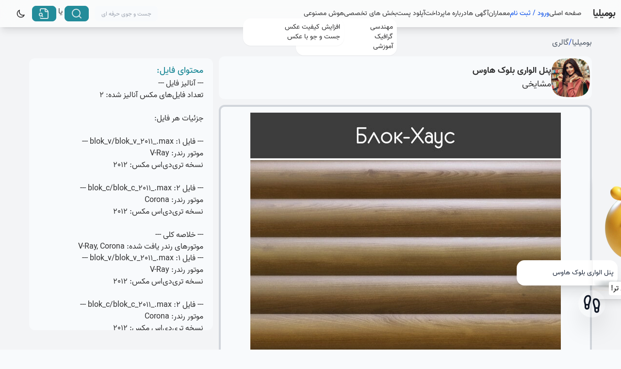

--- FILE ---
content_type: text/html;charset=utf-8
request_url: https://boomilia.com/gallery/post/show/%D9%BE%D9%86%D9%84-%D8%A7%D9%84%D9%88%D8%A7%D8%B1%DB%8C-%D8%A8%D9%84%D9%88%DA%A9-%D9%87%D8%A7%D9%88%D8%B3-mtaG6kZB/
body_size: 45936
content:
<!DOCTYPE html><html dir="rtl" lang="fa"><head><meta charset="utf-8">
<meta name="viewport" content="width=device-width, initial-scale=1">
<title> بومیلیا | پنل الواری بلوک هاوس | مشایخی</title>
<meta name="samandehi" content="806593666">
<meta name="enamad" content="549058">
<meta name="application-name" content="boomilia">
<meta name="theme-color" content="#0284c7">
<meta name="google-site-verification" content="google9f56973e999bd7ed">
<link rel="icon" type="image/png" href="/static/favicon.8309c38c70a3.png">
<script>!function(){var i="3Jaymx",a=window,d=document;function g(){var g=d.createElement("script"),s="https://www.goftino.com/widget/"+i,l=localStorage.getItem("goftino_"+i);g.async=!0,g.src=l?s+"?o="+l:s;d.getElementsByTagName("head")[0].appendChild(g);}"complete"===d.readyState?g():a.attachEvent?a.attachEvent("onload",g):a.addEventListener("load",g,!1);}();</script>
<script type="application/ld+json">{"@type":"VideoObject","name":"پنل الواری بلوک هاوس | مشایخی","description":"","thumbnailUrl":"https://boomilia.com/media/d548a1635e5b4de4b31e8ebf1b30c93c.1_zw9Ieog.webp"}</script>
<meta content="در این پست، پروژه‌های مهندسی معماری و دکوراسیون داخلی شامل طراحی‌های (((مدرن، کلاسیک و نئوکلاسیک )) و اجرای را مشاهده کنید. از نمونه‌های برجسته مانند پنل الواری بلوک هاوس هستش. و آبجکت پنل الواری بلوک هاوس برای معماران و تردی ارتیست ها هستش" property="description">
<link rel="canonical" href="https://boomilia.com/gallery/post/show/%D9%BE%D9%86%D9%84-%D8%A7%D9%84%D9%88%D8%A7%D8%B1%DB%8C-%D8%A8%D9%84%D9%88%DA%A9-%D9%87%D8%A7%D9%88%D8%B3-mtaG6kZB/">
<meta content="/gallery/post/show/%D9%BE%D9%86%D9%84-%D8%A7%D9%84%D9%88%D8%A7%D8%B1%DB%8C-%D8%A8%D9%84%D9%88%DA%A9-%D9%87%D8%A7%D9%88%D8%B3-mtaG6kZB/" property="og:url">
<meta content="website" property="og:type">
<meta content="پنل الواری بلوک هاوس | مشایخی" property="og:title">
<meta content="پنل الواری بلوک هاوس , کاربر: @مشایخی , قیمت: 0تومان" property="og:description">
<meta content="https://boomilia.com/media/d548a1635e5b4de4b31e8ebf1b30c93c.1_zw9Ieog.webp" operty=" og:image">
<meta name="twitter:card" content="summary_large_image">
<meta content="boomilia.com" property="twitter:domain">
<meta content="/gallery/post/show/%D9%BE%D9%86%D9%84-%D8%A7%D9%84%D9%88%D8%A7%D8%B1%DB%8C-%D8%A8%D9%84%D9%88%DA%A9-%D9%87%D8%A7%D9%88%D8%B3-mtaG6kZB/" property="twitter:url">
<meta name="twitter:title" content="پنل الواری بلوک هاوس | مشایخی">
<meta name="twitter:description" content="پنل الواری بلوک هاوس , کاربر: @مشایخی , قیمت: 0تومان">
<meta name="twitter:image" content="https://boomilia.com/media/d548a1635e5b4de4b31e8ebf1b30c93c.1_zw9Ieog.webp">
<style>/*! tailwindcss v3.3.3 | MIT License | https://tailwindcss.com*/*,:after,:before{border:0 solid #e5e7eb;box-sizing:border-box}:after,:before{--tw-content:""}html{line-height:1.5;-webkit-text-size-adjust:100%;font-family:ui-sans-serif,system-ui,-apple-system,BlinkMacSystemFont,Segoe UI,Roboto,Helvetica Neue,Arial,Noto Sans,sans-serif,Apple Color Emoji,Segoe UI Emoji,Segoe UI Symbol,Noto Color Emoji;font-feature-settings:normal;font-variation-settings:normal;tab-size:4}body{line-height:inherit;margin:0}hr{border-top-width:1px;color:inherit;height:0}abbr:where([title]){-webkit-text-decoration:underline dotted;text-decoration:underline dotted}h1,h2,h3,h4,h5,h6{font-size:inherit;font-weight:inherit}a{color:inherit;text-decoration:inherit}b,strong{font-weight:bolder}code,kbd,pre,samp{font-family:ui-monospace,SFMono-Regular,Menlo,Monaco,Consolas,Liberation Mono,Courier New,monospace;font-size:1em}small{font-size:80%}sub,sup{font-size:75%;line-height:0;position:relative;vertical-align:baseline}sub{bottom:-.25em}sup{top:-.5em}table{border-collapse:collapse;border-color:inherit;text-indent:0}button,input,optgroup,select,textarea{color:inherit;font-family:inherit;font-feature-settings:inherit;font-size:100%;font-variation-settings:inherit;font-weight:inherit;line-height:inherit;margin:0;padding:0}button,select{text-transform:none}[type=button],[type=reset],[type=submit],button{-webkit-appearance:button;background-color:transparent;background-image:none}:-moz-focusring{outline:auto}:-moz-ui-invalid{box-shadow:none}progress{vertical-align:baseline}::-webkit-inner-spin-button,::-webkit-outer-spin-button{height:auto}[type=search]{-webkit-appearance:textfield;outline-offset:-2px}::-webkit-search-decoration{-webkit-appearance:none}::-webkit-file-upload-button{-webkit-appearance:button;font:inherit}summary{display:list-item}blockquote,dd,dl,figure,h1,h2,h3,h4,h5,h6,hr,p,pre{margin:0}fieldset{margin:0}fieldset,legend{padding:0}menu,ol,ul{list-style:none;margin:0;padding:0}dialog{padding:0}textarea{resize:vertical}input::placeholder,textarea::placeholder{color:#9ca3af;opacity:1}[role=button],button{cursor:pointer}:disabled{cursor:default}audio,canvas,embed,iframe,img,object,svg,video{display:block;vertical-align:middle}img,video{height:auto;max-width:100%}[hidden]{display:none}:root,[data-theme]{background-color:hsl(var(--b1)/1);background-color:hsl(var(--b1)/var(--tw-bg-opacity,1));color:hsl(var(--bc)/1);color:hsl(var(--bc)/var(--tw-text-opacity,1))}html{-webkit-tap-highlight-color:transparent}:root{--p:187 63% 37%;--pf:187 63% 30%;--sf:48 96% 46%;--af:262 83% 51%;--nf:240 12% 8%;--bc:210 1% 19%;--pc:188 31% 88%;--sc:44 47% 13%;--ac:268 90% 92%;--nc:242 3% 81%;--inc:231 57% 92%;--suc:144 31% 88%;--wac:34 53% 11%;--erc:11 33% 14%;--rounded-box:1rem;--rounded-btn:0.5rem;--rounded-badge:1.9rem;--animation-btn:0.25s;--animation-input:.2s;--btn-text-case:uppercase;--btn-focus-scale:0.95;--border-btn:1px;--tab-border:1px;--tab-radius:0.5rem;--s:48 96% 53%;--a:262 83% 58%;--n:240 12% 15%;--b1:210 40% 98%;--b2:220 13% 91%;--b3:216 12% 84%;--in:221 58% 54%;--su:156 73% 33%;--wa:38 90% 45%;--er:10 95% 69%}@media (prefers-color-scheme:dark){:root{--p:173 78% 46%;--pf:173 78% 39%;--sf:48 96% 46%;--af:262 83% 51%;--nf:240 12% 8%;--bc:229 7% 80%;--pc:169 33% 12%;--sc:44 47% 13%;--ac:268 90% 92%;--nc:242 3% 81%;--inc:231 57% 92%;--suc:144 31% 88%;--wac:34 53% 11%;--erc:11 33% 14%;--rounded-box:1rem;--rounded-btn:0.5rem;--rounded-badge:1.9rem;--animation-btn:0.25s;--animation-input:.2s;--btn-text-case:uppercase;--btn-focus-scale:0.95;--border-btn:1px;--tab-border:1px;--tab-radius:0.5rem;--s:48 96% 53%;--a:262 83% 58%;--n:240 12% 15%;--b1:222 47% 11%;--b2:217 33% 17%;--b3:215 25% 27%;--in:221 58% 54%;--su:156 73% 33%;--wa:38 90% 45%;--er:10 95% 69%}}[data-theme=mytheme]{--p:187 63% 37%;--pf:187 63% 30%;--sf:48 96% 46%;--af:262 83% 51%;--nf:240 12% 8%;--bc:210 1% 19%;--pc:188 31% 88%;--sc:44 47% 13%;--ac:268 90% 92%;--nc:242 3% 81%;--inc:231 57% 92%;--suc:144 31% 88%;--wac:34 53% 11%;--erc:11 33% 14%;--rounded-box:1rem;--rounded-btn:0.5rem;--rounded-badge:1.9rem;--animation-btn:0.25s;--animation-input:.2s;--btn-text-case:uppercase;--btn-focus-scale:0.95;--border-btn:1px;--tab-border:1px;--tab-radius:0.5rem;--s:48 96% 53%;--a:262 83% 58%;--n:240 12% 15%;--b1:210 40% 98%;--b2:220 13% 91%;--b3:216 12% 84%;--in:221 58% 54%;--su:156 73% 33%;--wa:38 90% 45%;--er:10 95% 69%}[data-theme=dark]{--p:173 78% 46%;--pf:173 78% 39%;--sf:48 96% 46%;--af:262 83% 51%;--nf:240 12% 8%;--bc:229 7% 80%;--pc:169 33% 12%;--sc:44 47% 13%;--ac:268 90% 92%;--nc:242 3% 81%;--inc:231 57% 92%;--suc:144 31% 88%;--wac:34 53% 11%;--erc:11 33% 14%;--rounded-box:1rem;--rounded-btn:0.5rem;--rounded-badge:1.9rem;--animation-btn:0.25s;--animation-input:.2s;--btn-text-case:uppercase;--btn-focus-scale:0.95;--border-btn:1px;--tab-border:1px;--tab-radius:0.5rem;--s:48 96% 53%;--a:262 83% 58%;--n:240 12% 15%;--b1:222 47% 11%;--b2:217 33% 17%;--b3:215 25% 27%;--in:221 58% 54%;--su:156 73% 33%;--wa:38 90% 45%;--er:10 95% 69%}*,:after,:before{--tw-border-spacing-x:0;--tw-border-spacing-y:0;--tw-translate-x:0;--tw-translate-y:0;--tw-rotate:0;--tw-skew-x:0;--tw-skew-y:0;--tw-scale-x:1;--tw-scale-y:1;--tw-pan-x: ;--tw-pan-y: ;--tw-pinch-zoom: ;--tw-scroll-snap-strictness:proximity;--tw-gradient-from-position: ;--tw-gradient-via-position: ;--tw-gradient-to-position: ;--tw-ordinal: ;--tw-slashed-zero: ;--tw-numeric-figure: ;--tw-numeric-spacing: ;--tw-numeric-fraction: ;--tw-ring-inset: ;--tw-ring-offset-width:0px;--tw-ring-offset-color:#fff;--tw-ring-color:rgba(59,130,246,.5);--tw-ring-offset-shadow:0 0 #0000;--tw-ring-shadow:0 0 #0000;--tw-shadow:0 0 #0000;--tw-shadow-colored:0 0 #0000;--tw-blur: ;--tw-brightness: ;--tw-contrast: ;--tw-grayscale: ;--tw-hue-rotate: ;--tw-invert: ;--tw-saturate: ;--tw-sepia: ;--tw-drop-shadow: ;--tw-backdrop-blur: ;--tw-backdrop-brightness: ;--tw-backdrop-contrast: ;--tw-backdrop-grayscale: ;--tw-backdrop-hue-rotate: ;--tw-backdrop-invert: ;--tw-backdrop-opacity: ;--tw-backdrop-saturate: ;--tw-backdrop-sepia: }::backdrop{--tw-border-spacing-x:0;--tw-border-spacing-y:0;--tw-translate-x:0;--tw-translate-y:0;--tw-rotate:0;--tw-skew-x:0;--tw-skew-y:0;--tw-scale-x:1;--tw-scale-y:1;--tw-pan-x: ;--tw-pan-y: ;--tw-pinch-zoom: ;--tw-scroll-snap-strictness:proximity;--tw-gradient-from-position: ;--tw-gradient-via-position: ;--tw-gradient-to-position: ;--tw-ordinal: ;--tw-slashed-zero: ;--tw-numeric-figure: ;--tw-numeric-spacing: ;--tw-numeric-fraction: ;--tw-ring-inset: ;--tw-ring-offset-width:0px;--tw-ring-offset-color:#fff;--tw-ring-color:rgba(59,130,246,.5);--tw-ring-offset-shadow:0 0 #0000;--tw-ring-shadow:0 0 #0000;--tw-shadow:0 0 #0000;--tw-shadow-colored:0 0 #0000;--tw-blur: ;--tw-brightness: ;--tw-contrast: ;--tw-grayscale: ;--tw-hue-rotate: ;--tw-invert: ;--tw-saturate: ;--tw-sepia: ;--tw-drop-shadow: ;--tw-backdrop-blur: ;--tw-backdrop-brightness: ;--tw-backdrop-contrast: ;--tw-backdrop-grayscale: ;--tw-backdrop-hue-rotate: ;--tw-backdrop-invert: ;--tw-backdrop-opacity: ;--tw-backdrop-saturate: ;--tw-backdrop-sepia: }.container{width:100%}@media (min-width:640px){.container{max-width:640px}}@media (min-width:768px){.container{max-width:768px}}@media (min-width:1024px){.container{max-width:1024px}}@media (min-width:1280px){.container{max-width:1280px}}@media (min-width:1536px){.container{max-width:1536px}}.alert{align-content:flex-start;align-items:center;border-width:1px;display:grid;gap:1rem;grid-auto-flow:row;justify-items:center;text-align:center;width:100%;--tw-border-opacity:1;border-color:hsl(var(--b2)/var(--tw-border-opacity));padding:1rem;--tw-text-opacity:1;border-radius:1rem;border-radius:var(--rounded-box,1rem);color:hsl(var(--bc)/1);color:hsl(var(--bc)/var(--tw-text-opacity));--alert-bg:hsl(var(--b2));--alert-bg-mix:hsl(var(--b1));background-color:hsl(var(--b2));background-color:var(--alert-bg)}@media (min-width:640px){.alert{grid-auto-flow:column;grid-template-columns:auto minmax(auto,1fr);justify-items:start;text-align:right}}.avatar{display:inline-flex;position:relative}.avatar>div{aspect-ratio:1/1;display:block;overflow:hidden}.avatar img{height:100%;object-fit:cover;width:100%}.avatar.placeholder>div{align-items:center;display:flex;justify-content:center}.badge{align-items:center;border-width:1px;display:inline-flex;font-size:.875rem;height:1.25rem;justify-content:center;line-height:1.25rem;padding-left:.563rem;padding-right:.563rem;transition-duration:.2s;transition-property:color,background-color,border-color,text-decoration-color,fill,stroke,opacity,box-shadow,transform,filter,-webkit-backdrop-filter;transition-property:color,background-color,border-color,text-decoration-color,fill,stroke,opacity,box-shadow,transform,filter,backdrop-filter;transition-property:color,background-color,border-color,text-decoration-color,fill,stroke,opacity,box-shadow,transform,filter,backdrop-filter,-webkit-backdrop-filter;transition-timing-function:cubic-bezier(.4,0,.2,1);transition-timing-function:cubic-bezier(0,0,.2,1);width:-moz-fit-content;width:fit-content;--tw-border-opacity:1;border-color:hsl(var(--b2)/var(--tw-border-opacity));--tw-bg-opacity:1;background-color:hsl(var(--b1)/1);background-color:hsl(var(--b1)/var(--tw-bg-opacity));--tw-text-opacity:1;border-radius:1.9rem;border-radius:var(--rounded-badge,1.9rem);color:hsl(var(--bc)/1);color:hsl(var(--bc)/var(--tw-text-opacity))}@media (hover:hover){.label a:hover{--tw-text-opacity:1;color:hsl(var(--bc)/1);color:hsl(var(--bc)/var(--tw-text-opacity))}.menu li>:not(ul):not(.menu-title):not(details).active,.menu li>:not(ul):not(.menu-title):not(details):active,.menu li>details>summary:active{--tw-bg-opacity:1;background-color:hsl(var(--n)/1);background-color:hsl(var(--n)/var(--tw-bg-opacity));--tw-text-opacity:1;color:hsl(var(--nc)/1);color:hsl(var(--nc)/var(--tw-text-opacity))}}.btn{align-items:center;animation:button-pop .25s ease-out;animation:button-pop var(--animation-btn,.25s) ease-out;border-color:transparent;border-color:hsl(var(--b2)/var(--tw-border-opacity));border-radius:.5rem;border-radius:var(--rounded-btn,.5rem);border-width:1px;border-width:var(--border-btn,1px);cursor:pointer;display:inline-flex;flex-shrink:0;flex-wrap:wrap;font-size:.875rem;font-weight:600;gap:.5rem;height:3rem;justify-content:center;line-height:1.25rem;line-height:1em;min-height:3rem;padding-left:1rem;padding-right:1rem;text-align:center;text-decoration-line:none;text-transform:uppercase;text-transform:var(--btn-text-case,uppercase);transition-duration:.2s;transition-property:color,background-color,border-color,text-decoration-color,fill,stroke,opacity,box-shadow,transform,filter,-webkit-backdrop-filter;transition-property:color,background-color,border-color,text-decoration-color,fill,stroke,opacity,box-shadow,transform,filter,backdrop-filter;transition-property:color,background-color,border-color,text-decoration-color,fill,stroke,opacity,box-shadow,transform,filter,backdrop-filter,-webkit-backdrop-filter;transition-timing-function:cubic-bezier(.4,0,.2,1);transition-timing-function:cubic-bezier(0,0,.2,1);-webkit-user-select:none;user-select:none;--tw-border-opacity:1;--tw-bg-opacity:1;background-color:hsl(var(--b2)/1);background-color:hsl(var(--b2)/var(--tw-bg-opacity));--tw-text-opacity:1;color:hsl(var(--bc)/1);color:hsl(var(--bc)/var(--tw-text-opacity));outline-color:hsl(var(--bc)/1)}.btn-disabled,.btn:disabled,.btn[disabled]{pointer-events:none}.btn-circle,.btn-square{height:3rem;padding:0;width:3rem}.btn-circle{border-radius:9999px}.btn-group>input[type=radio].btn{-webkit-appearance:none;appearance:none}.btn-group>input[type=radio].btn:before{content:attr(data-title)}.btn:is(input[type=checkbox]),.btn:is(input[type=radio]){-webkit-appearance:none;appearance:none;width:auto}.btn:is(input[type=checkbox]):after,.btn:is(input[type=radio]):after{--tw-content:attr(aria-label);content:attr(aria-label);content:var(--tw-content)}.card{border-radius:1rem;border-radius:var(--rounded-box,1rem);display:flex;flex-direction:column;position:relative}.card:focus{outline:2px solid transparent;outline-offset:2px}.card-body{display:flex;flex:1 1 auto;flex-direction:column;gap:.5rem;padding:2rem;padding:var(--padding-card,2rem)}.card-body :where(p){flex-grow:1}.card-actions{align-items:flex-start;display:flex;flex-wrap:wrap;gap:.5rem}.card figure{align-items:center;display:flex;justify-content:center}.card.image-full{display:grid}.card.image-full:before{content:"";position:relative;z-index:10;--tw-bg-opacity:1;background-color:hsl(var(--n)/1);background-color:hsl(var(--n)/var(--tw-bg-opacity));border-radius:1rem;border-radius:var(--rounded-box,1rem);opacity:.75}.card.image-full:before,.card.image-full>*{grid-column-start:1;grid-row-start:1}.card.image-full>figure img{height:100%;object-fit:cover}.card.image-full>.card-body{position:relative;z-index:20;--tw-text-opacity:1;color:hsl(var(--nc)/1);color:hsl(var(--nc)/var(--tw-text-opacity))}.chat{column-gap:.75rem;display:grid;grid-template-columns:repeat(2,minmax(0,1fr));padding-bottom:.25rem;padding-top:.25rem}.chat-image{align-self:flex-end;grid-row:span 2/span 2}.chat-header{grid-row-start:1}.chat-footer,.chat-header{font-size:.875rem;line-height:1.25rem}.chat-footer{grid-row-start:3}.chat-bubble{border-radius:1rem;border-radius:var(--rounded-box,1rem);display:block;max-width:90%;min-height:2.75rem;min-width:2.75rem;padding:.5rem 1rem;position:relative;width:-moz-fit-content;width:fit-content;--tw-bg-opacity:1;background-color:hsl(var(--n)/1);background-color:hsl(var(--n)/var(--tw-bg-opacity));--tw-text-opacity:1;color:hsl(var(--nc)/1);color:hsl(var(--nc)/var(--tw-text-opacity))}.chat-bubble:before{background-color:inherit;bottom:0;content:"";height:.75rem;-webkit-mask-position:center;mask-position:center;-webkit-mask-repeat:no-repeat;mask-repeat:no-repeat;-webkit-mask-size:contain;mask-size:contain;position:absolute;width:.75rem}.chat-start{grid-template-columns:auto 1fr;place-items:start}.chat-start .chat-footer,.chat-start .chat-header{grid-column-start:2}.chat-start .chat-image{grid-column-start:1}.chat-start .chat-bubble{border-bottom-right-radius:0;grid-column-start:2}.chat-start .chat-bubble:before{-webkit-mask-image:url("data:image/svg+xml;charset=utf-8,%3Csvg xmlns='http://www.w3.org/2000/svg' width='3' height='3'%3E%3Cpath d='M0 3h3V0c0 1-2 3-3 3'/%3E%3C/svg%3E");mask-image:url("data:image/svg+xml;charset=utf-8,%3Csvg xmlns='http://www.w3.org/2000/svg' width='3' height='3'%3E%3Cpath d='M0 3h3V0c0 1-2 3-3 3'/%3E%3C/svg%3E");right:-.75rem}[dir=rtl] .chat-start .chat-bubble:before{-webkit-mask-image:url("data:image/svg+xml;charset=utf-8,%3Csvg xmlns='http://www.w3.org/2000/svg' width='3' height='3'%3E%3Cpath d='M0 3h3C2 3 0 1 0 0'/%3E%3C/svg%3E");mask-image:url("data:image/svg+xml;charset=utf-8,%3Csvg xmlns='http://www.w3.org/2000/svg' width='3' height='3'%3E%3Cpath d='M0 3h3C2 3 0 1 0 0'/%3E%3C/svg%3E")}.chat-end .chat-footer,.chat-end .chat-header{grid-column-start:1}.chat-end .chat-image{grid-column-start:2}.chat-end .chat-bubble{border-bottom-left-radius:0;grid-column-start:1}.chat-end .chat-bubble:before{-webkit-mask-image:url("data:image/svg+xml;charset=utf-8,%3Csvg xmlns='http://www.w3.org/2000/svg' width='3' height='3'%3E%3Cpath d='M0 3h3C2 3 0 1 0 0'/%3E%3C/svg%3E");mask-image:url("data:image/svg+xml;charset=utf-8,%3Csvg xmlns='http://www.w3.org/2000/svg' width='3' height='3'%3E%3Cpath d='M0 3h3C2 3 0 1 0 0'/%3E%3C/svg%3E");right:100%}[dir=rtl] .chat-end .chat-bubble:before{-webkit-mask-image:url("data:image/svg+xml;charset=utf-8,%3Csvg xmlns='http://www.w3.org/2000/svg' width='3' height='3'%3E%3Cpath d='M0 3h3V0c0 1-2 3-3 3'/%3E%3C/svg%3E");mask-image:url("data:image/svg+xml;charset=utf-8,%3Csvg xmlns='http://www.w3.org/2000/svg' width='3' height='3'%3E%3Cpath d='M0 3h3V0c0 1-2 3-3 3'/%3E%3C/svg%3E")}.divider{align-items:center;align-self:stretch;display:flex;flex-direction:row;height:1rem;margin-bottom:1rem;margin-top:1rem;white-space:nowrap}.divider:after,.divider:before{content:"";flex-grow:1;height:.125rem;width:100%}.dropdown{display:inline-block;position:relative}.dropdown>:focus{outline:2px solid transparent;outline-offset:2px}.dropdown .dropdown-content{position:absolute}.dropdown:is(:not(details)) .dropdown-content{opacity:0;transform-origin:top;visibility:hidden;--tw-scale-x:.95;--tw-scale-y:.95;transform:translate(var(--tw-translate-x),var(--tw-translate-y)) rotate(var(--tw-rotate)) skewX(var(--tw-skew-x)) skewY(var(--tw-skew-y)) scaleX(.95) scaleY(.95);transform:translate(var(--tw-translate-x),var(--tw-translate-y)) rotate(var(--tw-rotate)) skewX(var(--tw-skew-x)) skewY(var(--tw-skew-y)) scaleX(var(--tw-scale-x)) scaleY(var(--tw-scale-y));transition-duration:.2s;transition-property:color,background-color,border-color,text-decoration-color,fill,stroke,opacity,box-shadow,transform,filter,-webkit-backdrop-filter;transition-property:color,background-color,border-color,text-decoration-color,fill,stroke,opacity,box-shadow,transform,filter,backdrop-filter;transition-property:color,background-color,border-color,text-decoration-color,fill,stroke,opacity,box-shadow,transform,filter,backdrop-filter,-webkit-backdrop-filter;transition-timing-function:cubic-bezier(.4,0,.2,1);transition-timing-function:cubic-bezier(0,0,.2,1)}.dropdown-end .dropdown-content{left:0}.dropdown-left .dropdown-content{bottom:auto;left:100%;top:0;transform-origin:left}.dropdown-right .dropdown-content{bottom:auto;right:100%;top:0;transform-origin:right}.dropdown-bottom .dropdown-content{bottom:auto;top:100%;transform-origin:top}.dropdown-top .dropdown-content{bottom:100%;top:auto;transform-origin:bottom}.dropdown-end.dropdown-left .dropdown-content,.dropdown-end.dropdown-right .dropdown-content{bottom:0;top:auto}.dropdown.dropdown-open .dropdown-content,.dropdown:focus-within .dropdown-content,.dropdown:not(.dropdown-hover):focus .dropdown-content{opacity:1;visibility:visible}@media (hover:hover){.dropdown.dropdown-hover:hover .dropdown-content{opacity:1;visibility:visible}.btm-nav>.disabled:hover,.btm-nav>[disabled]:hover{pointer-events:none;--tw-border-opacity:0;background-color:hsl(var(--n)/.1);background-color:hsl(var(--n)/var(--tw-bg-opacity));--tw-bg-opacity:0.1;color:hsl(var(--bc)/.2);color:hsl(var(--bc)/var(--tw-text-opacity));--tw-text-opacity:0.2}.btn:hover{background-color:hsl(var(--b3)/1);background-color:hsl(var(--b3)/var(--tw-bg-opacity));border-color:hsl(var(--b3)/var(--tw-border-opacity))}.btn-primary:hover,.btn:hover{--tw-border-opacity:1;--tw-bg-opacity:1}.btn-primary:hover{background-color:hsl(var(--pf)/1);background-color:hsl(var(--pf)/var(--tw-bg-opacity));border-color:hsl(var(--pf)/var(--tw-border-opacity))}.btn-accent:hover{background-color:hsl(var(--af)/1);background-color:hsl(var(--af)/var(--tw-bg-opacity));border-color:hsl(var(--af)/var(--tw-border-opacity))}.btn-accent:hover,.btn-info:hover{--tw-border-opacity:1;--tw-bg-opacity:1}.btn-info:hover{background-color:hsl(var(--in)/1);background-color:hsl(var(--in)/var(--tw-bg-opacity));border-color:hsl(var(--in)/var(--tw-border-opacity))}.btn-success:hover{background-color:hsl(var(--su)/1);background-color:hsl(var(--su)/var(--tw-bg-opacity));border-color:hsl(var(--su)/var(--tw-border-opacity))}.btn-success:hover,.btn-warning:hover{--tw-border-opacity:1;--tw-bg-opacity:1}.btn-warning:hover{background-color:hsl(var(--wa)/1);background-color:hsl(var(--wa)/var(--tw-bg-opacity));border-color:hsl(var(--wa)/var(--tw-border-opacity))}.btn-error:hover{--tw-border-opacity:1;border-color:hsl(var(--er)/var(--tw-border-opacity));--tw-bg-opacity:1;background-color:hsl(var(--er)/1);background-color:hsl(var(--er)/var(--tw-bg-opacity))}.btn.glass:hover{--glass-opacity:25%;--glass-border-opacity:15%}.btn-ghost:hover{--tw-border-opacity:0;background-color:hsl(var(--bc)/.2);background-color:hsl(var(--bc)/var(--tw-bg-opacity));--tw-bg-opacity:0.2}.btn-outline:hover{background-color:hsl(var(--bc)/1);background-color:hsl(var(--bc)/var(--tw-bg-opacity));border-color:hsl(var(--bc)/var(--tw-border-opacity));color:hsl(var(--b1)/1);color:hsl(var(--b1)/var(--tw-text-opacity))}.btn-outline.btn-primary:hover,.btn-outline:hover{--tw-border-opacity:1;--tw-bg-opacity:1;--tw-text-opacity:1}.btn-outline.btn-primary:hover{background-color:hsl(var(--pf)/1);background-color:hsl(var(--pf)/var(--tw-bg-opacity));border-color:hsl(var(--pf)/var(--tw-border-opacity));color:hsl(var(--pc)/1);color:hsl(var(--pc)/var(--tw-text-opacity))}.btn-outline.btn-secondary:hover{background-color:hsl(var(--sf)/1);background-color:hsl(var(--sf)/var(--tw-bg-opacity));border-color:hsl(var(--sf)/var(--tw-border-opacity));color:hsl(var(--sc)/1);color:hsl(var(--sc)/var(--tw-text-opacity))}.btn-outline.btn-accent:hover,.btn-outline.btn-secondary:hover{--tw-border-opacity:1;--tw-bg-opacity:1;--tw-text-opacity:1}.btn-outline.btn-accent:hover{background-color:hsl(var(--af)/1);background-color:hsl(var(--af)/var(--tw-bg-opacity));border-color:hsl(var(--af)/var(--tw-border-opacity));color:hsl(var(--ac)/1);color:hsl(var(--ac)/var(--tw-text-opacity))}.btn-outline.btn-success:hover{background-color:hsl(var(--su)/1);background-color:hsl(var(--su)/var(--tw-bg-opacity));border-color:hsl(var(--su)/var(--tw-border-opacity));color:hsl(var(--suc)/1);color:hsl(var(--suc)/var(--tw-text-opacity))}.btn-outline.btn-info:hover,.btn-outline.btn-success:hover{--tw-border-opacity:1;--tw-bg-opacity:1;--tw-text-opacity:1}.btn-outline.btn-info:hover{background-color:hsl(var(--in)/1);background-color:hsl(var(--in)/var(--tw-bg-opacity));border-color:hsl(var(--in)/var(--tw-border-opacity));color:hsl(var(--inc)/1);color:hsl(var(--inc)/var(--tw-text-opacity))}.btn-outline.btn-warning:hover{background-color:hsl(var(--wa)/1);background-color:hsl(var(--wa)/var(--tw-bg-opacity));border-color:hsl(var(--wa)/var(--tw-border-opacity));color:hsl(var(--wac)/1);color:hsl(var(--wac)/var(--tw-text-opacity))}.btn-outline.btn-error:hover,.btn-outline.btn-warning:hover{--tw-border-opacity:1;--tw-bg-opacity:1;--tw-text-opacity:1}.btn-outline.btn-error:hover{background-color:hsl(var(--er)/1);background-color:hsl(var(--er)/var(--tw-bg-opacity));border-color:hsl(var(--er)/var(--tw-border-opacity));color:hsl(var(--erc)/1);color:hsl(var(--erc)/var(--tw-text-opacity))}.btn-disabled:hover,.btn:disabled:hover,.btn[disabled]:hover{--tw-border-opacity:0;background-color:hsl(var(--n)/.2);background-color:hsl(var(--n)/var(--tw-bg-opacity));--tw-bg-opacity:0.2;color:hsl(var(--bc)/.2);color:hsl(var(--bc)/var(--tw-text-opacity));--tw-text-opacity:0.2}.btn:is(input[type=checkbox]:checked):hover,.btn:is(input[type=radio]:checked):hover{--tw-border-opacity:1;border-color:hsl(var(--pf)/var(--tw-border-opacity));--tw-bg-opacity:1;background-color:hsl(var(--pf)/1);background-color:hsl(var(--pf)/var(--tw-bg-opacity))}.dropdown.dropdown-hover:hover .dropdown-content{--tw-scale-x:1;--tw-scale-y:1;transform:translate(var(--tw-translate-x),var(--tw-translate-y)) rotate(var(--tw-rotate)) skewX(var(--tw-skew-x)) skewY(var(--tw-skew-y)) scaleX(1) scaleY(1);transform:translate(var(--tw-translate-x),var(--tw-translate-y)) rotate(var(--tw-rotate)) skewX(var(--tw-skew-x)) skewY(var(--tw-skew-y)) scaleX(var(--tw-scale-x)) scaleY(var(--tw-scale-y))}:where(.menu li:not(.menu-title):not(.disabled)>:not(ul):not(details):not(.menu-title)):not(.active):hover,:where(.menu li:not(.menu-title):not(.disabled)>details>summary:not(.menu-title)):not(.active):hover{background-color:hsl(var(--bc)/.1);cursor:pointer;--tw-text-opacity:1;color:hsl(var(--bc)/1);color:hsl(var(--bc)/var(--tw-text-opacity));outline:2px solid transparent;outline-offset:2px}}.dropdown:is(details) summary::-webkit-details-marker{display:none}.form-control{flex-direction:column}.form-control,.label{display:flex}.label{align-items:center;justify-content:space-between;padding:.5rem .25rem;-webkit-user-select:none;user-select:none}.input{border-color:hsl(var(--bc)/var(--tw-border-opacity));border-width:1px;flex-shrink:1;font-size:1rem;height:3rem;line-height:2;line-height:1.5rem;padding-left:1rem;padding-right:1rem;--tw-border-opacity:0;--tw-bg-opacity:1;background-color:hsl(var(--b1)/1);background-color:hsl(var(--b1)/var(--tw-bg-opacity));border-radius:.5rem;border-radius:var(--rounded-btn,.5rem)}.input-group{align-items:stretch;display:flex;width:100%}.input-group>.input{isolation:isolate}.input-group>*,.input-group>.input,.input-group>.select,.input-group>.textarea{border-radius:0}.input-group :where(span){align-items:center;display:flex;--tw-bg-opacity:1;background-color:hsl(var(--b3)/1);background-color:hsl(var(--b3)/var(--tw-bg-opacity));padding-left:1rem;padding-right:1rem}.input-group>:first-child{border-bottom-left-radius:0;border-bottom-right-radius:.5rem;border-bottom-right-radius:var(--rounded-btn,.5rem);border-top-left-radius:0;border-top-right-radius:.5rem;border-top-right-radius:var(--rounded-btn,.5rem)}.input-group>:last-child{border-bottom-left-radius:.5rem;border-bottom-left-radius:var(--rounded-btn,.5rem);border-bottom-right-radius:0;border-top-left-radius:.5rem;border-top-left-radius:var(--rounded-btn,.5rem);border-top-right-radius:0}.join :where(.join-item){border-bottom-left-radius:0;border-bottom-right-radius:0;border-top-left-radius:0;border-top-right-radius:0}.join .join-item:not(:first-child):not(:last-child),.join :not(:first-child):not(:last-child) .join-item{border-bottom-left-radius:0;border-bottom-right-radius:0;border-top-left-radius:0;border-top-right-radius:0}.join .join-item:first-child:not(:last-child),.join :first-child:not(:last-child) .join-item{border-bottom-left-radius:0;border-top-left-radius:0}.join :where(.join-item:first-child:not(:last-child)),.join :where(:first-child:not(:last-child) .join-item){border-bottom-right-radius:inherit;border-top-right-radius:inherit}.join .join-item:last-child:not(:first-child),.join :last-child:not(:first-child) .join-item{border-bottom-right-radius:0;border-top-right-radius:0}.join :where(.join-item:last-child:not(:first-child)),.join :where(:last-child:not(:first-child) .join-item){border-bottom-left-radius:inherit;border-top-left-radius:inherit}.link{cursor:pointer;text-decoration-line:underline}.mask{-webkit-mask-position:center;mask-position:center;-webkit-mask-repeat:no-repeat;mask-repeat:no-repeat;-webkit-mask-size:contain;mask-size:contain}.menu{display:flex;flex-direction:column;flex-wrap:wrap;font-size:.875rem;line-height:1.25rem;padding:.5rem}.menu :where(li ul){margin-right:1rem;padding-right:.5rem;position:relative;white-space:nowrap}.menu :where(li:not(.menu-title)>:not(ul):not(details):not(.menu-title)),.menu :where(li:not(.menu-title)>details>summary:not(.menu-title)){align-content:flex-start;align-items:center;display:grid;gap:.5rem;grid-auto-columns:minmax(auto,max-content) auto max-content;grid-auto-flow:column;-webkit-user-select:none;user-select:none}.menu li.disabled{color:hsl(var(--bc)/.3);cursor:not-allowed;-webkit-user-select:none;user-select:none}.menu :where(li>.menu-dropdown:not(.menu-dropdown-show)){display:none}:where(.menu li){align-items:stretch;display:flex;flex-direction:column;flex-shrink:0;flex-wrap:wrap;position:relative}:where(.menu li) .badge{justify-self:end}.modal{background-color:transparent;color:inherit;display:grid;height:100%;inset:0;justify-items:center;margin:0;max-height:none;max-width:none;opacity:0;overflow-y:hidden;overscroll-behavior:contain;padding:0;pointer-events:none;position:fixed;transition-duration:.2s;transition-property:transform,opacity,visibility;transition-timing-function:cubic-bezier(0,0,.2,1);width:100%;z-index:999}:where(.modal){align-items:center}.modal-box{grid-column-start:1;grid-row-start:1;max-height:calc(100vh - 5em);max-width:32rem;width:91.666667%;--tw-scale-x:.9;--tw-scale-y:.9;transform:translate(var(--tw-translate-x),var(--tw-translate-y)) rotate(var(--tw-rotate)) skewX(var(--tw-skew-x)) skewY(var(--tw-skew-y)) scaleX(.9) scaleY(.9);transform:translate(var(--tw-translate-x),var(--tw-translate-y)) rotate(var(--tw-rotate)) skewX(var(--tw-skew-x)) skewY(var(--tw-skew-y)) scaleX(var(--tw-scale-x)) scaleY(var(--tw-scale-y));--tw-bg-opacity:1;background-color:hsl(var(--b1)/1);background-color:hsl(var(--b1)/var(--tw-bg-opacity));border-bottom-left-radius:1rem;border-bottom-left-radius:var(--rounded-box,1rem);border-bottom-right-radius:1rem;border-bottom-right-radius:var(--rounded-box,1rem);border-top-left-radius:1rem;border-top-left-radius:var(--rounded-box,1rem);border-top-right-radius:1rem;border-top-right-radius:var(--rounded-box,1rem);box-shadow:0 25px 50px -12px rgba(0,0,0,.25);overflow-y:auto;overscroll-behavior:contain;padding:1.5rem;transition-duration:.2s;transition-property:color,background-color,border-color,text-decoration-color,fill,stroke,opacity,box-shadow,transform,filter,-webkit-backdrop-filter;transition-property:color,background-color,border-color,text-decoration-color,fill,stroke,opacity,box-shadow,transform,filter,backdrop-filter;transition-property:color,background-color,border-color,text-decoration-color,fill,stroke,opacity,box-shadow,transform,filter,backdrop-filter,-webkit-backdrop-filter;transition-timing-function:cubic-bezier(.4,0,.2,1);transition-timing-function:cubic-bezier(0,0,.2,1)}.modal-open,.modal-toggle:checked+.modal,.modal:target,.modal[open]{opacity:1;pointer-events:auto;visibility:visible}.modal-action{display:flex;justify-content:flex-end;margin-top:1.5rem}:root:has(:is(.modal-open,.modal:target,.modal-toggle:checked+.modal,.modal[open])){overflow:hidden}.radio{flex-shrink:0;--chkbg:var(--bc);border-radius:9999px;height:1.5rem;width:1.5rem;--tw-border-opacity:0.2}.radio,.select{-webkit-appearance:none;appearance:none;border-color:hsl(var(--bc)/var(--tw-border-opacity));border-width:1px;cursor:pointer}.select{display:inline-flex;font-size:.875rem;height:3rem;line-height:1.25rem;line-height:2;min-height:3rem;padding-left:2.5rem;padding-right:1rem;-webkit-user-select:none;user-select:none;--tw-border-opacity:0;--tw-bg-opacity:1;background-color:hsl(var(--b1)/1);background-color:hsl(var(--b1)/var(--tw-bg-opacity));background-image:linear-gradient(-45deg,transparent 50%,currentColor 0),linear-gradient(-135deg,currentColor 50%,transparent 0);background-position:20px calc(1px + 50%),16px calc(1px + 50%);background-repeat:no-repeat;background-size:4px 4px,4px 4px;border-radius:.5rem;border-radius:var(--rounded-btn,.5rem);font-weight:600}.select[multiple]{height:auto}.stat-value{font-size:2.25rem;font-weight:800;grid-column-start:1;line-height:2.5rem;white-space:nowrap}.steps .step{display:grid;grid-template-columns:repeat(1,minmax(0,1fr));grid-template-columns:auto;grid-template-rows:repeat(2,minmax(0,1fr));grid-template-rows:40px 1fr;min-width:4rem;place-items:center;text-align:center}.textarea{border-color:hsl(var(--bc)/var(--tw-border-opacity));border-width:1px;flex-shrink:1;font-size:.875rem;line-height:1.25rem;line-height:2;min-height:3rem;padding:.5rem 1rem;--tw-border-opacity:0;--tw-bg-opacity:1;background-color:hsl(var(--b1)/1);background-color:hsl(var(--b1)/var(--tw-bg-opacity));border-radius:.5rem;border-radius:var(--rounded-btn,.5rem)}.toast{display:flex;flex-direction:column;gap:.5rem;min-width:-moz-fit-content;min-width:fit-content;padding:1rem;position:fixed;white-space:nowrap}.alert-info{border-color:hsl(var(--in)/.2);--tw-text-opacity:1;color:hsl(var(--inc)/1);color:hsl(var(--inc)/var(--tw-text-opacity));--alert-bg:hsl(var(--in));--alert-bg-mix:hsl(var(--b1))}.avatar-group :where(.avatar){border-radius:9999px;border-width:4px;overflow:hidden;--tw-border-opacity:1;border-color:hsl(var(--b1)/var(--tw-border-opacity))}.badge-success{border-color:transparent;--tw-bg-opacity:1;background-color:hsl(var(--su)/1);background-color:hsl(var(--su)/var(--tw-bg-opacity));--tw-text-opacity:1;color:hsl(var(--suc)/1);color:hsl(var(--suc)/var(--tw-text-opacity))}.badge-outline{border-color:currentColor;--tw-border-opacity:0.5;background-color:transparent;color:currentColor}.badge-outline.badge-neutral{--tw-text-opacity:1;color:hsl(var(--n)/1);color:hsl(var(--n)/var(--tw-text-opacity))}.badge-outline.badge-primary{--tw-text-opacity:1;color:hsl(var(--p)/1);color:hsl(var(--p)/var(--tw-text-opacity))}.badge-outline.badge-secondary{--tw-text-opacity:1;color:hsl(var(--s)/1);color:hsl(var(--s)/var(--tw-text-opacity))}.badge-outline.badge-accent{--tw-text-opacity:1;color:hsl(var(--a)/1);color:hsl(var(--a)/var(--tw-text-opacity))}.badge-outline.badge-info{--tw-text-opacity:1;color:hsl(var(--in)/1);color:hsl(var(--in)/var(--tw-text-opacity))}.badge-outline.badge-success{--tw-text-opacity:1;color:hsl(var(--su)/1);color:hsl(var(--su)/var(--tw-text-opacity))}.badge-outline.badge-warning{--tw-text-opacity:1;color:hsl(var(--wa)/1);color:hsl(var(--wa)/var(--tw-text-opacity))}.badge-outline.badge-error{--tw-text-opacity:1;color:hsl(var(--er)/1);color:hsl(var(--er)/var(--tw-text-opacity))}.btm-nav>.disabled,.btm-nav>[disabled]{pointer-events:none;--tw-border-opacity:0;background-color:hsl(var(--n)/.1);background-color:hsl(var(--n)/var(--tw-bg-opacity));--tw-bg-opacity:0.1;color:hsl(var(--bc)/.2);color:hsl(var(--bc)/var(--tw-text-opacity));--tw-text-opacity:0.2}.btm-nav>* .label{font-size:1rem;line-height:1.5rem}.btn:active:focus,.btn:active:hover{animation:button-pop 0s ease-out;transform:scale(.97);transform:scale(var(--btn-focus-scale,.97))}.btn-active{--tw-border-opacity:1;border-color:hsl(var(--b3)/var(--tw-border-opacity));--tw-bg-opacity:1;background-color:hsl(var(--b3)/1);background-color:hsl(var(--b3)/var(--tw-bg-opacity))}.btn:focus-visible{outline-offset:2px;outline-style:solid;outline-width:2px}.btn-primary{--tw-border-opacity:1;border-color:hsl(var(--p)/var(--tw-border-opacity));--tw-bg-opacity:1;background-color:hsl(var(--p)/1);background-color:hsl(var(--p)/var(--tw-bg-opacity));--tw-text-opacity:1;color:hsl(var(--pc)/1);color:hsl(var(--pc)/var(--tw-text-opacity));outline-color:hsl(var(--p)/1)}.btn-primary.btn-active{--tw-border-opacity:1;border-color:hsl(var(--pf)/var(--tw-border-opacity));--tw-bg-opacity:1;background-color:hsl(var(--pf)/1);background-color:hsl(var(--pf)/var(--tw-bg-opacity))}.btn-secondary.btn-active{--tw-border-opacity:1;border-color:hsl(var(--sf)/var(--tw-border-opacity));--tw-bg-opacity:1;background-color:hsl(var(--sf)/1);background-color:hsl(var(--sf)/var(--tw-bg-opacity))}.btn-accent{--tw-border-opacity:1;border-color:hsl(var(--a)/var(--tw-border-opacity));--tw-bg-opacity:1;background-color:hsl(var(--a)/1);background-color:hsl(var(--a)/var(--tw-bg-opacity));--tw-text-opacity:1;color:hsl(var(--ac)/1);color:hsl(var(--ac)/var(--tw-text-opacity));outline-color:hsl(var(--a)/1)}.btn-accent.btn-active{--tw-border-opacity:1;border-color:hsl(var(--af)/var(--tw-border-opacity));--tw-bg-opacity:1;background-color:hsl(var(--af)/1);background-color:hsl(var(--af)/var(--tw-bg-opacity))}.btn-neutral.btn-active{--tw-border-opacity:1;border-color:hsl(var(--nf)/var(--tw-border-opacity));--tw-bg-opacity:1;background-color:hsl(var(--nf)/1);background-color:hsl(var(--nf)/var(--tw-bg-opacity))}.btn-info{--tw-border-opacity:1;--tw-bg-opacity:1;--tw-text-opacity:1;color:hsl(var(--inc)/1);color:hsl(var(--inc)/var(--tw-text-opacity));outline-color:hsl(var(--in)/1)}.btn-info,.btn-info.btn-active{background-color:hsl(var(--in)/1);background-color:hsl(var(--in)/var(--tw-bg-opacity));border-color:hsl(var(--in)/var(--tw-border-opacity))}.btn-info.btn-active{--tw-border-opacity:1;--tw-bg-opacity:1}.btn-success{--tw-border-opacity:1;--tw-bg-opacity:1;--tw-text-opacity:1;color:hsl(var(--suc)/1);color:hsl(var(--suc)/var(--tw-text-opacity));outline-color:hsl(var(--su)/1)}.btn-success,.btn-success.btn-active{background-color:hsl(var(--su)/1);background-color:hsl(var(--su)/var(--tw-bg-opacity));border-color:hsl(var(--su)/var(--tw-border-opacity))}.btn-success.btn-active{--tw-border-opacity:1;--tw-bg-opacity:1}.btn-warning{--tw-border-opacity:1;--tw-bg-opacity:1;--tw-text-opacity:1;color:hsl(var(--wac)/1);color:hsl(var(--wac)/var(--tw-text-opacity));outline-color:hsl(var(--wa)/1)}.btn-warning,.btn-warning.btn-active{background-color:hsl(var(--wa)/1);background-color:hsl(var(--wa)/var(--tw-bg-opacity));border-color:hsl(var(--wa)/var(--tw-border-opacity))}.btn-warning.btn-active{--tw-border-opacity:1;--tw-bg-opacity:1}.btn-error{--tw-border-opacity:1;--tw-bg-opacity:1;--tw-text-opacity:1;color:hsl(var(--erc)/1);color:hsl(var(--erc)/var(--tw-text-opacity));outline-color:hsl(var(--er)/1)}.btn-error,.btn-error.btn-active{background-color:hsl(var(--er)/1);background-color:hsl(var(--er)/var(--tw-bg-opacity));border-color:hsl(var(--er)/var(--tw-border-opacity))}.btn-error.btn-active{--tw-border-opacity:1;--tw-bg-opacity:1}.btn.glass{--tw-shadow:0 0 #0000;--tw-shadow-colored:0 0 #0000;box-shadow:0 0 #0000,0 0 #0000,0 0 #0000;box-shadow:var(--tw-ring-offset-shadow,0 0 #0000),var(--tw-ring-shadow,0 0 #0000),var(--tw-shadow);outline-color:currentColor}.btn.glass.btn-active{--glass-opacity:25%;--glass-border-opacity:15%}.btn-ghost{background-color:transparent;border-color:transparent;border-width:1px;color:currentColor;--tw-shadow:0 0 #0000;--tw-shadow-colored:0 0 #0000;box-shadow:0 0 #0000,0 0 #0000,0 0 #0000;box-shadow:var(--tw-ring-offset-shadow,0 0 #0000),var(--tw-ring-shadow,0 0 #0000),var(--tw-shadow);outline-color:currentColor}.btn-ghost.btn-active{--tw-border-opacity:0;background-color:hsl(var(--bc)/.2);background-color:hsl(var(--bc)/var(--tw-bg-opacity));--tw-bg-opacity:0.2}.btn-link.btn-active{background-color:transparent;border-color:transparent;text-decoration-line:underline}.btn-outline{background-color:transparent;border-color:currentColor;--tw-text-opacity:1;color:hsl(var(--bc)/1);color:hsl(var(--bc)/var(--tw-text-opacity));--tw-shadow:0 0 #0000;--tw-shadow-colored:0 0 #0000;box-shadow:0 0 #0000,0 0 #0000,0 0 #0000;box-shadow:var(--tw-ring-offset-shadow,0 0 #0000),var(--tw-ring-shadow,0 0 #0000),var(--tw-shadow)}.btn-outline.btn-active{--tw-border-opacity:1;border-color:hsl(var(--bc)/var(--tw-border-opacity));--tw-bg-opacity:1;background-color:hsl(var(--bc)/1);background-color:hsl(var(--bc)/var(--tw-bg-opacity));--tw-text-opacity:1;color:hsl(var(--b1)/1);color:hsl(var(--b1)/var(--tw-text-opacity))}.btn-outline.btn-primary{--tw-text-opacity:1;color:hsl(var(--p)/1);color:hsl(var(--p)/var(--tw-text-opacity))}.btn-outline.btn-primary.btn-active{--tw-border-opacity:1;border-color:hsl(var(--pf)/var(--tw-border-opacity));--tw-bg-opacity:1;background-color:hsl(var(--pf)/1);background-color:hsl(var(--pf)/var(--tw-bg-opacity));--tw-text-opacity:1;color:hsl(var(--pc)/1);color:hsl(var(--pc)/var(--tw-text-opacity))}.btn-outline.btn-secondary{--tw-text-opacity:1;color:hsl(var(--s)/1);color:hsl(var(--s)/var(--tw-text-opacity))}.btn-outline.btn-secondary.btn-active{--tw-border-opacity:1;border-color:hsl(var(--sf)/var(--tw-border-opacity));--tw-bg-opacity:1;background-color:hsl(var(--sf)/1);background-color:hsl(var(--sf)/var(--tw-bg-opacity));--tw-text-opacity:1;color:hsl(var(--sc)/1);color:hsl(var(--sc)/var(--tw-text-opacity))}.btn-outline.btn-accent{--tw-text-opacity:1;color:hsl(var(--a)/1);color:hsl(var(--a)/var(--tw-text-opacity))}.btn-outline.btn-accent.btn-active{--tw-border-opacity:1;border-color:hsl(var(--af)/var(--tw-border-opacity));--tw-bg-opacity:1;background-color:hsl(var(--af)/1);background-color:hsl(var(--af)/var(--tw-bg-opacity));--tw-text-opacity:1;color:hsl(var(--ac)/1);color:hsl(var(--ac)/var(--tw-text-opacity))}.btn-outline.btn-success{--tw-text-opacity:1;color:hsl(var(--su)/1);color:hsl(var(--su)/var(--tw-text-opacity))}.btn-outline.btn-success.btn-active{--tw-border-opacity:1;border-color:hsl(var(--su)/var(--tw-border-opacity));--tw-bg-opacity:1;background-color:hsl(var(--su)/1);background-color:hsl(var(--su)/var(--tw-bg-opacity));--tw-text-opacity:1;color:hsl(var(--suc)/1);color:hsl(var(--suc)/var(--tw-text-opacity))}.btn-outline.btn-info{--tw-text-opacity:1;color:hsl(var(--in)/1);color:hsl(var(--in)/var(--tw-text-opacity))}.btn-outline.btn-info.btn-active{--tw-border-opacity:1;border-color:hsl(var(--in)/var(--tw-border-opacity));--tw-bg-opacity:1;background-color:hsl(var(--in)/1);background-color:hsl(var(--in)/var(--tw-bg-opacity));--tw-text-opacity:1;color:hsl(var(--inc)/1);color:hsl(var(--inc)/var(--tw-text-opacity))}.btn-outline.btn-warning{--tw-text-opacity:1;color:hsl(var(--wa)/1);color:hsl(var(--wa)/var(--tw-text-opacity))}.btn-outline.btn-warning.btn-active{--tw-border-opacity:1;border-color:hsl(var(--wa)/var(--tw-border-opacity));--tw-bg-opacity:1;background-color:hsl(var(--wa)/1);background-color:hsl(var(--wa)/var(--tw-bg-opacity));--tw-text-opacity:1;color:hsl(var(--wac)/1);color:hsl(var(--wac)/var(--tw-text-opacity))}.btn-outline.btn-error{--tw-text-opacity:1;color:hsl(var(--er)/1);color:hsl(var(--er)/var(--tw-text-opacity))}.btn-outline.btn-error.btn-active{--tw-border-opacity:1;border-color:hsl(var(--er)/var(--tw-border-opacity));--tw-bg-opacity:1;background-color:hsl(var(--er)/1);background-color:hsl(var(--er)/var(--tw-bg-opacity));--tw-text-opacity:1;color:hsl(var(--erc)/1);color:hsl(var(--erc)/var(--tw-text-opacity))}.btn.btn-disabled,.btn:disabled,.btn[disabled]{--tw-border-opacity:0;background-color:hsl(var(--n)/.2);background-color:hsl(var(--n)/var(--tw-bg-opacity));--tw-bg-opacity:0.2;color:hsl(var(--bc)/.2);color:hsl(var(--bc)/var(--tw-text-opacity));--tw-text-opacity:0.2}.btn-group>.btn-active,.btn-group>input[type=radio]:checked.btn{--tw-border-opacity:1;border-color:hsl(var(--p)/var(--tw-border-opacity));--tw-bg-opacity:1;background-color:hsl(var(--p)/1);background-color:hsl(var(--p)/var(--tw-bg-opacity));--tw-text-opacity:1;color:hsl(var(--pc)/1);color:hsl(var(--pc)/var(--tw-text-opacity))}.btn-group>.btn-active:focus-visible,.btn-group>input[type=radio]:checked.btn:focus-visible{outline-color:hsl(var(--p)/1);outline-style:solid;outline-width:2px}.btn:is(input[type=checkbox]:checked),.btn:is(input[type=radio]:checked){--tw-border-opacity:1;border-color:hsl(var(--p)/var(--tw-border-opacity));--tw-bg-opacity:1;background-color:hsl(var(--p)/1);background-color:hsl(var(--p)/var(--tw-bg-opacity));--tw-text-opacity:1;color:hsl(var(--pc)/1);color:hsl(var(--pc)/var(--tw-text-opacity))}.btn:is(input[type=checkbox]:checked):focus-visible,.btn:is(input[type=radio]:checked):focus-visible{outline-color:hsl(var(--p)/1)}@keyframes button-pop{0%{transform:scale(.98);transform:scale(var(--btn-focus-scale,.98))}40%{transform:scale(1.02)}to{transform:scale(1)}}.card :where(figure:first-child){border-end-end-radius:unset;border-end-start-radius:unset;border-start-end-radius:inherit;border-start-start-radius:inherit;overflow:hidden}.card :where(figure:last-child){border-end-end-radius:inherit;border-end-start-radius:inherit;border-start-end-radius:unset;border-start-start-radius:unset;overflow:hidden}.card:focus-visible{outline:2px solid currentColor;outline-offset:2px}.card.bordered{border-width:1px;--tw-border-opacity:1;border-color:hsl(var(--b2)/var(--tw-border-opacity))}.card.compact .card-body{font-size:.875rem;line-height:1.25rem;padding:1rem}.card-title{align-items:center;display:flex;font-size:1.25rem;font-weight:600;gap:.5rem;line-height:1.75rem}.card.image-full :where(figure){border-radius:inherit;overflow:hidden}@keyframes checkmark{0%{background-position-y:5px}50%{background-position-y:-2px}to{background-position-y:0}}.divider:after,.divider:before{background-color:hsl(var(--bc)/.1);background-color:hsl(var(--bc)/var(--tw-bg-opacity));--tw-bg-opacity:0.1}.divider:not(:empty){gap:1rem}.dropdown.dropdown-open .dropdown-content,.dropdown:focus .dropdown-content,.dropdown:focus-within .dropdown-content{--tw-scale-x:1;--tw-scale-y:1;transform:translate(var(--tw-translate-x),var(--tw-translate-y)) rotate(var(--tw-rotate)) skewX(var(--tw-skew-x)) skewY(var(--tw-skew-y)) scaleX(1) scaleY(1);transform:translate(var(--tw-translate-x),var(--tw-translate-y)) rotate(var(--tw-rotate)) skewX(var(--tw-skew-x)) skewY(var(--tw-skew-y)) scaleX(var(--tw-scale-x)) scaleY(var(--tw-scale-y))}.label-text{font-size:.875rem;line-height:1.25rem;--tw-text-opacity:1;color:hsl(var(--bc)/1);color:hsl(var(--bc)/var(--tw-text-opacity))}.input[list]::-webkit-calendar-picker-indicator{line-height:1em}.input-bordered{--tw-border-opacity:0.2}.input:focus{outline-color:hsl(var(--bc)/.2);outline-offset:2px;outline-style:solid;outline-width:2px}.input-disabled,.input:disabled,.input[disabled]{cursor:not-allowed;--tw-border-opacity:1;border-color:hsl(var(--b2)/var(--tw-border-opacity));--tw-bg-opacity:1;background-color:hsl(var(--b2)/1);background-color:hsl(var(--b2)/var(--tw-bg-opacity));--tw-text-opacity:0.2}.input-disabled::placeholder,.input:disabled::placeholder,.input[disabled]::placeholder{color:hsl(var(--bc)/.2);color:hsl(var(--bc)/var(--tw-placeholder-opacity));--tw-placeholder-opacity:0.2}.join-item:focus{isolation:isolate}.link:focus{outline:2px solid transparent;outline-offset:2px}.link:focus-visible{outline:2px solid currentColor;outline-offset:2px}.\!loading{aspect-ratio:1/1!important;background-color:currentColor!important;display:inline-block!important;-webkit-mask-image:url("data:image/svg+xml;charset=utf-8,%3Csvg xmlns='http://www.w3.org/2000/svg' width='24' height='24' stroke='%23000'%3E%3Cstyle%3E@keyframes spinner_zKoa{to{transform:rotate(360deg)}}@keyframes spinner_YpZS{0%25{stroke-dasharray:0 150;stroke-dashoffset:0}47.5%25{stroke-dasharray:42 150;stroke-dashoffset:-16}95%25,to{stroke-dasharray:42 150;stroke-dashoffset:-59}}%3C/style%3E%3Cg style='transform-origin:center;animation:spinner_zKoa 2s linear infinite'%3E%3Ccircle cx='12' cy='12' r='9.5' fill='none' stroke-width='3' class='spinner_V8m1' style='stroke-linecap:round;animation:spinner_YpZS 1.5s ease-out infinite'/%3E%3C/g%3E%3C/svg%3E")!important;mask-image:url("data:image/svg+xml;charset=utf-8,%3Csvg xmlns='http://www.w3.org/2000/svg' width='24' height='24' stroke='%23000'%3E%3Cstyle%3E@keyframes spinner_zKoa{to{transform:rotate(360deg)}}@keyframes spinner_YpZS{0%25{stroke-dasharray:0 150;stroke-dashoffset:0}47.5%25{stroke-dasharray:42 150;stroke-dashoffset:-16}95%25,to{stroke-dasharray:42 150;stroke-dashoffset:-59}}%3C/style%3E%3Cg style='transform-origin:center;animation:spinner_zKoa 2s linear infinite'%3E%3Ccircle cx='12' cy='12' r='9.5' fill='none' stroke-width='3' class='spinner_V8m1' style='stroke-linecap:round;animation:spinner_YpZS 1.5s ease-out infinite'/%3E%3C/g%3E%3C/svg%3E")!important;-webkit-mask-position:center!important;mask-position:center!important;-webkit-mask-repeat:no-repeat!important;mask-repeat:no-repeat!important;-webkit-mask-size:100%!important;mask-size:100%!important;pointer-events:none!important;width:1.5rem!important}.loading{aspect-ratio:1/1;background-color:currentColor;display:inline-block;-webkit-mask-image:url("data:image/svg+xml;charset=utf-8,%3Csvg xmlns='http://www.w3.org/2000/svg' width='24' height='24' stroke='%23000'%3E%3Cstyle%3E@keyframes spinner_zKoa{to{transform:rotate(360deg)}}@keyframes spinner_YpZS{0%25{stroke-dasharray:0 150;stroke-dashoffset:0}47.5%25{stroke-dasharray:42 150;stroke-dashoffset:-16}95%25,to{stroke-dasharray:42 150;stroke-dashoffset:-59}}%3C/style%3E%3Cg style='transform-origin:center;animation:spinner_zKoa 2s linear infinite'%3E%3Ccircle cx='12' cy='12' r='9.5' fill='none' stroke-width='3' class='spinner_V8m1' style='stroke-linecap:round;animation:spinner_YpZS 1.5s ease-out infinite'/%3E%3C/g%3E%3C/svg%3E");mask-image:url("data:image/svg+xml;charset=utf-8,%3Csvg xmlns='http://www.w3.org/2000/svg' width='24' height='24' stroke='%23000'%3E%3Cstyle%3E@keyframes spinner_zKoa{to{transform:rotate(360deg)}}@keyframes spinner_YpZS{0%25{stroke-dasharray:0 150;stroke-dashoffset:0}47.5%25{stroke-dasharray:42 150;stroke-dashoffset:-16}95%25,to{stroke-dasharray:42 150;stroke-dashoffset:-59}}%3C/style%3E%3Cg style='transform-origin:center;animation:spinner_zKoa 2s linear infinite'%3E%3Ccircle cx='12' cy='12' r='9.5' fill='none' stroke-width='3' class='spinner_V8m1' style='stroke-linecap:round;animation:spinner_YpZS 1.5s ease-out infinite'/%3E%3C/g%3E%3C/svg%3E");-webkit-mask-position:center;mask-position:center;-webkit-mask-repeat:no-repeat;mask-repeat:no-repeat;-webkit-mask-size:100%;mask-size:100%;pointer-events:none;width:1.5rem}.loading-infinity{-webkit-mask-image:url("data:image/svg+xml;charset=utf-8,%3Csvg xmlns='http://www.w3.org/2000/svg' width='200' height='200' preserveAspectRatio='xMidYMid' style='shape-rendering:auto' viewBox='0 0 100 100'%3E%3Cpath fill='none' stroke='%230a0a0a' stroke-dasharray='205.271142578125 51.317785644531256' stroke-linecap='round' stroke-width='10' d='M24.3 30C11.4 30 5 43.3 5 50s6.4 20 19.3 20c19.3 0 32.1-40 51.4-40C88.6 30 95 43.3 95 50s-6.4 20-19.3 20c-19.3 0-32.1-40-51.4-40z' style='transform:scale(.8);transform-origin:50px 50px'%3E%3Canimate attributeName='stroke-dashoffset' dur='2s' keyTimes='0;1' repeatCount='indefinite' values='0;256.58892822265625'/%3E%3C/path%3E%3C/svg%3E");mask-image:url("data:image/svg+xml;charset=utf-8,%3Csvg xmlns='http://www.w3.org/2000/svg' width='200' height='200' preserveAspectRatio='xMidYMid' style='shape-rendering:auto' viewBox='0 0 100 100'%3E%3Cpath fill='none' stroke='%230a0a0a' stroke-dasharray='205.271142578125 51.317785644531256' stroke-linecap='round' stroke-width='10' d='M24.3 30C11.4 30 5 43.3 5 50s6.4 20 19.3 20c19.3 0 32.1-40 51.4-40C88.6 30 95 43.3 95 50s-6.4 20-19.3 20c-19.3 0-32.1-40-51.4-40z' style='transform:scale(.8);transform-origin:50px 50px'%3E%3Canimate attributeName='stroke-dashoffset' dur='2s' keyTimes='0;1' repeatCount='indefinite' values='0;256.58892822265625'/%3E%3C/path%3E%3C/svg%3E")}.loading-lg{width:2.5rem}.mask-squircle{-webkit-mask-image:url("data:image/svg+xml;charset=utf-8,%3Csvg xmlns='http://www.w3.org/2000/svg' width='200' height='200'%3E%3Cpath d='M100 0C20 0 0 20 0 100s20 100 100 100 100-20 100-100S180 0 100 0'/%3E%3C/svg%3E");mask-image:url("data:image/svg+xml;charset=utf-8,%3Csvg xmlns='http://www.w3.org/2000/svg' width='200' height='200'%3E%3Cpath d='M100 0C20 0 0 20 0 100s20 100 100 100 100-20 100-100S180 0 100 0'/%3E%3C/svg%3E")}:where(.menu li:empty){background-color:hsl(var(--bc)/.1);height:1px;margin:.5rem 1rem}.menu :where(li ul):before{background-color:hsl(var(--bc)/.1);bottom:.75rem;content:"";position:absolute;right:0;top:.75rem;width:1px}.menu :where(li:not(.menu-title)>:not(ul):not(details):not(.menu-title)),.menu :where(li:not(.menu-title)>details>summary:not(.menu-title)){border-radius:.5rem;border-radius:var(--rounded-btn,.5rem);padding:.5rem 1rem;text-align:right;transition-duration:.2s;transition-property:color,background-color,border-color,text-decoration-color,fill,stroke,opacity,box-shadow,transform,filter,-webkit-backdrop-filter;transition-property:color,background-color,border-color,text-decoration-color,fill,stroke,opacity,box-shadow,transform,filter,backdrop-filter;transition-property:color,background-color,border-color,text-decoration-color,fill,stroke,opacity,box-shadow,transform,filter,backdrop-filter,-webkit-backdrop-filter;transition-timing-function:cubic-bezier(.4,0,.2,1);transition-timing-function:cubic-bezier(0,0,.2,1);text-wrap:balance}:where(.menu li:not(.menu-title):not(.disabled)>:not(ul):not(details):not(.menu-title)):is(summary):not(.active):focus-visible,:where(.menu li:not(.menu-title):not(.disabled)>:not(ul):not(details):not(.menu-title)):not(summary):not(.active).focus,:where(.menu li:not(.menu-title):not(.disabled)>:not(ul):not(details):not(.menu-title)):not(summary):not(.active):focus,:where(.menu li:not(.menu-title):not(.disabled)>details>summary:not(.menu-title)):is(summary):not(.active):focus-visible,:where(.menu li:not(.menu-title):not(.disabled)>details>summary:not(.menu-title)):not(summary):not(.active).focus,:where(.menu li:not(.menu-title):not(.disabled)>details>summary:not(.menu-title)):not(summary):not(.active):focus{background-color:hsl(var(--bc)/.1);cursor:pointer;--tw-text-opacity:1;color:hsl(var(--bc)/1);color:hsl(var(--bc)/var(--tw-text-opacity));outline:2px solid transparent;outline-offset:2px}.menu li>:not(ul):not(.menu-title):not(details).active,.menu li>:not(ul):not(.menu-title):not(details):active,.menu li>details>summary:active{--tw-bg-opacity:1;background-color:hsl(var(--n)/1);background-color:hsl(var(--n)/var(--tw-bg-opacity));--tw-text-opacity:1;color:hsl(var(--nc)/1);color:hsl(var(--nc)/var(--tw-text-opacity))}.menu :where(li>details>summary)::-webkit-details-marker{display:none}.menu :where(li>.menu-dropdown-toggle):after,.menu :where(li>details>summary):after{box-shadow:-2px 2px;content:"";display:block;height:.5rem;justify-self:end;margin-top:-.5rem;pointer-events:none;transform:rotate(-45deg);transform-origin:25% 75%;transition-duration:.3s;transition-property:transform,margin-top;transition-timing-function:cubic-bezier(.4,0,.2,1);width:.5rem}.menu :where(li>.menu-dropdown-toggle.menu-dropdown-show):after,.menu :where(li>details[open]>summary):after{margin-top:0;transform:rotate(-225deg)}.mockup-phone .display{border-radius:40px;margin-top:-25px;overflow:hidden}.mockup-browser .mockup-browser-toolbar .input{display:block;height:1.75rem;margin-left:auto;margin-right:auto;overflow:hidden;position:relative;text-overflow:ellipsis;white-space:nowrap;width:24rem;--tw-bg-opacity:1;background-color:hsl(var(--b2)/1);background-color:hsl(var(--b2)/var(--tw-bg-opacity));padding-right:2rem}.mockup-browser .mockup-browser-toolbar .input:before{aspect-ratio:1/1;content:"";height:.75rem;position:absolute;right:.5rem;top:50%;--tw-translate-y:-50%;border-color:currentColor;border-radius:9999px;border-width:2px;opacity:.6;transform:translate(var(--tw-translate-x),-50%) rotate(var(--tw-rotate)) skewX(var(--tw-skew-x)) skewY(var(--tw-skew-y)) scaleX(var(--tw-scale-x)) scaleY(var(--tw-scale-y));transform:translate(var(--tw-translate-x),var(--tw-translate-y)) rotate(var(--tw-rotate)) skewX(var(--tw-skew-x)) skewY(var(--tw-skew-y)) scaleX(var(--tw-scale-x)) scaleY(var(--tw-scale-y))}.mockup-browser .mockup-browser-toolbar .input:after{content:"";height:.5rem;position:absolute;right:1.25rem;top:50%;--tw-translate-y:25%;--tw-rotate:-45deg;border-color:currentColor;border-radius:9999px;border-width:1px;opacity:.6;transform:translate(var(--tw-translate-x),25%) rotate(-45deg) skewX(var(--tw-skew-x)) skewY(var(--tw-skew-y)) scaleX(var(--tw-scale-x)) scaleY(var(--tw-scale-y));transform:translate(var(--tw-translate-x),var(--tw-translate-y)) rotate(var(--tw-rotate)) skewX(var(--tw-skew-x)) skewY(var(--tw-skew-y)) scaleX(var(--tw-scale-x)) scaleY(var(--tw-scale-y))}.modal::backdrop,.modal:not(dialog:not(.modal-open)){animation:modal-pop .2s ease-out;background-color:rgba(0,0,0,.3)}.modal-open .modal-box,.modal-toggle:checked+.modal .modal-box,.modal:target .modal-box,.modal[open] .modal-box{--tw-translate-y:0px;--tw-scale-x:1;--tw-scale-y:1;transform:translate(var(--tw-translate-x)) rotate(var(--tw-rotate)) skewX(var(--tw-skew-x)) skewY(var(--tw-skew-y)) scaleX(1) scaleY(1);transform:translate(var(--tw-translate-x),var(--tw-translate-y)) rotate(var(--tw-rotate)) skewX(var(--tw-skew-x)) skewY(var(--tw-skew-y)) scaleX(var(--tw-scale-x)) scaleY(var(--tw-scale-y))}.modal-action>:not([hidden])~:not([hidden]){--tw-space-x-reverse:0;margin-left:0;margin-left:calc(.5rem*var(--tw-space-x-reverse));margin-right:.5rem;margin-right:calc(.5rem*(1 - var(--tw-space-x-reverse)))}@keyframes modal-pop{0%{opacity:0}}@keyframes progress-loading{50%{background-position-x:215%}}.radio:focus-visible{outline-color:hsl(var(--bc)/1);outline-offset:2px;outline-style:solid;outline-width:2px}.radio:checked,.radio[aria-checked=true]{--tw-bg-opacity:1;animation:radiomark .2s ease-out;animation:radiomark var(--animation-input,.2s) ease-out;background-color:hsl(var(--bc)/1);background-color:hsl(var(--bc)/var(--tw-bg-opacity));box-shadow:0 0 0 4px hsl(var(--b1)) inset,0 0 0 4px hsl(var(--b1)) inset}.radio:disabled{cursor:not-allowed;opacity:.2}@keyframes radiomark{0%{box-shadow:0 0 0 12px hsl(var(--b1)) inset,0 0 0 12px hsl(var(--b1)) inset}50%{box-shadow:0 0 0 3px hsl(var(--b1)) inset,0 0 0 3px hsl(var(--b1)) inset}to{box-shadow:0 0 0 4px hsl(var(--b1)) inset,0 0 0 4px hsl(var(--b1)) inset}}@keyframes rating-pop{0%{transform:translateY(-.125em)}40%{transform:translateY(-.125em)}to{transform:translateY(0)}}.select-bordered{--tw-border-opacity:0.2}.select:focus{outline-color:hsl(var(--bc)/.2);outline-offset:2px;outline-style:solid;outline-width:2px}.select-disabled,.select:disabled,.select[disabled]{cursor:not-allowed;--tw-border-opacity:1;border-color:hsl(var(--b2)/var(--tw-border-opacity));--tw-bg-opacity:1;background-color:hsl(var(--b2)/1);background-color:hsl(var(--b2)/var(--tw-bg-opacity));--tw-text-opacity:0.2}.select-disabled::placeholder,.select:disabled::placeholder,.select[disabled]::placeholder{color:hsl(var(--bc)/.2);color:hsl(var(--bc)/var(--tw-placeholder-opacity));--tw-placeholder-opacity:0.2}.select-multiple,.select[multiple],.select[size].select:not([size="1"]){background-image:none;padding-left:1rem}[dir=rtl] .select{background-position:calc(100% - 12px) calc(1px + 50%),calc(100% - 16px) calc(1px + 50%)}.steps .step:before{color:hsl(var(--bc)/1);color:hsl(var(--bc)/var(--tw-text-opacity));content:"";height:.5rem;margin-right:-100%;top:0;transform:translate(var(--tw-translate-x),var(--tw-translate-y)) rotate(var(--tw-rotate)) skewX(var(--tw-skew-x)) skewY(var(--tw-skew-y)) scaleX(var(--tw-scale-x)) scaleY(var(--tw-scale-y));width:100%}.steps .step:after,.steps .step:before{grid-column-start:1;grid-row-start:1;--tw-bg-opacity:1;background-color:hsl(var(--b3)/1);background-color:hsl(var(--b3)/var(--tw-bg-opacity));--tw-text-opacity:1}.steps .step:after{border-radius:9999px;color:hsl(var(--bc)/1);color:hsl(var(--bc)/var(--tw-text-opacity));content:counter(step);counter-increment:step;display:grid;height:2rem;place-items:center;place-self:center;position:relative;width:2rem;z-index:1}.steps .step:first-child:before{content:none}.steps .step[data-content]:after{content:attr(data-content)}.textarea-bordered{--tw-border-opacity:0.2}.textarea:focus{outline-color:hsl(var(--bc)/.2);outline-offset:2px;outline-style:solid;outline-width:2px}.textarea-disabled,.textarea:disabled,.textarea[disabled]{cursor:not-allowed;--tw-border-opacity:1;border-color:hsl(var(--b2)/var(--tw-border-opacity));--tw-bg-opacity:1;background-color:hsl(var(--b2)/1);background-color:hsl(var(--b2)/var(--tw-bg-opacity));--tw-text-opacity:0.2}.textarea-disabled::placeholder,.textarea:disabled::placeholder,.textarea[disabled]::placeholder{color:hsl(var(--bc)/.2);color:hsl(var(--bc)/var(--tw-placeholder-opacity));--tw-placeholder-opacity:0.2}.toast>*{animation:toast-pop .25s ease-out}@keyframes toast-pop{0%{opacity:0;transform:scale(.9)}to{opacity:1;transform:scale(1)}}.tooltip.tooltip-primary{--tooltip-color:hsl(var(--p));--tooltip-text-color:hsl(var(--pc))}.tooltip.tooltip-secondary{--tooltip-color:hsl(var(--s));--tooltip-text-color:hsl(var(--sc))}.tooltip.tooltip-accent{--tooltip-color:hsl(var(--a));--tooltip-text-color:hsl(var(--ac))}.tooltip.tooltip-info{--tooltip-color:hsl(var(--in));--tooltip-text-color:hsl(var(--inc))}.tooltip.tooltip-success{--tooltip-color:hsl(var(--su));--tooltip-text-color:hsl(var(--suc))}.tooltip.tooltip-warning{--tooltip-color:hsl(var(--wa));--tooltip-text-color:hsl(var(--wac))}.tooltip.tooltip-error{--tooltip-color:hsl(var(--er));--tooltip-text-color:hsl(var(--erc))}:root .prose{--tw-prose-body:hsl(var(--bc)/0.8);--tw-prose-headings:hsl(var(--bc));--tw-prose-lead:hsl(var(--bc));--tw-prose-links:hsl(var(--bc));--tw-prose-bold:hsl(var(--bc));--tw-prose-counters:hsl(var(--bc));--tw-prose-bullets:hsl(var(--bc)/0.5);--tw-prose-hr:hsl(var(--bc)/0.2);--tw-prose-quotes:hsl(var(--bc));--tw-prose-quote-borders:hsl(var(--bc)/0.2);--tw-prose-captions:hsl(var(--bc)/0.5);--tw-prose-code:hsl(var(--bc));--tw-prose-pre-code:hsl(var(--nc));--tw-prose-pre-bg:hsl(var(--n));--tw-prose-th-borders:hsl(var(--bc)/0.5);--tw-prose-td-borders:hsl(var(--bc)/0.2)}.prose :where(code):not(:where([class~=not-prose] *)){border-radius:var(--rounded-badge);padding:2px 8px}.prose code:after,.prose code:before{content:none}.prose pre code{border-radius:0;padding:0}.prose :where(tbody tr,thead):not(:where([class~=not-prose] *)){border-bottom-color:hsl(var(--bc)/20%)}.rounded-box{border-radius:1rem;border-radius:var(--rounded-box,1rem)}.glass,.glass.btn-active{-webkit-backdrop-filter:blur(40px);backdrop-filter:blur(40px);-webkit-backdrop-filter:blur(var(--glass-blur,40px));backdrop-filter:blur(var(--glass-blur,40px));background-color:transparent;background-image:linear-gradient(135deg,hsla(0,0%,100%,.3),transparent),linear-gradient(100deg,hsla(0,0%,100%,.1) 25%,transparent 0);background-image:linear-gradient(135deg,rgb(255 255 255/var(--glass-opacity,30%)) 0,transparent 100%),linear-gradient(var(--glass-reflex-degree,100deg),rgb(255 255 255/var(--glass-reflex-opacity,10%)) 25%,transparent 25%);border:none;box-shadow:inset 0 0 0 1px hsla(0,0%,100%,.1),0 0 0 2px rgb(0 0 0/5%);box-shadow:0 0 0 1px rgb(255 255 255/var(--glass-border-opacity,10%)) inset,0 0 0 2px rgb(0 0 0/5%);text-shadow:0 1px rgb(0 0 0/5%);text-shadow:0 1px rgb(0 0 0/var(--glass-text-shadow-opacity,5%))}@media (hover:hover){.glass.btn-active{-webkit-backdrop-filter:blur(40px);backdrop-filter:blur(40px);-webkit-backdrop-filter:blur(var(--glass-blur,40px));backdrop-filter:blur(var(--glass-blur,40px));background-color:transparent;background-image:linear-gradient(135deg,hsla(0,0%,100%,.3),transparent),linear-gradient(100deg,hsla(0,0%,100%,.1) 25%,transparent 0);background-image:linear-gradient(135deg,rgb(255 255 255/var(--glass-opacity,30%)) 0,transparent 100%),linear-gradient(var(--glass-reflex-degree,100deg),rgb(255 255 255/var(--glass-reflex-opacity,10%)) 25%,transparent 25%);border:none;box-shadow:inset 0 0 0 1px hsla(0,0%,100%,.1),0 0 0 2px rgb(0 0 0/5%);box-shadow:0 0 0 1px rgb(255 255 255/var(--glass-border-opacity,10%)) inset,0 0 0 2px rgb(0 0 0/5%);text-shadow:0 1px rgb(0 0 0/5%);text-shadow:0 1px rgb(0 0 0/var(--glass-text-shadow-opacity,5%))}}.artboard.phone{width:320px}.badge-sm{font-size:.75rem;height:1rem;line-height:1rem;padding-left:.438rem;padding-right:.438rem}.btn-xs{font-size:.75rem;height:1.5rem;min-height:1.5rem;padding-left:.5rem;padding-right:.5rem}.btn-sm{font-size:.875rem;height:2rem;min-height:2rem;padding-left:.75rem;padding-right:.75rem}.btn-lg{font-size:1.125rem;height:4rem;min-height:4rem;padding-left:1.5rem;padding-right:1.5rem}.btn-square:where(.btn-xs){height:1.5rem;padding:0;width:1.5rem}.btn-square:where(.btn-sm){height:2rem;padding:0;width:2rem}.btn-square:where(.btn-md){height:3rem;padding:0;width:3rem}.btn-square:where(.btn-lg){height:4rem;padding:0;width:4rem}.btn-circle:where(.btn-xs){border-radius:9999px;height:1.5rem;padding:0;width:1.5rem}.btn-circle:where(.btn-sm){border-radius:9999px;height:2rem;padding:0;width:2rem}.btn-circle:where(.btn-md){border-radius:9999px;height:3rem;padding:0;width:3rem}.btn-circle:where(.btn-lg){border-radius:9999px;height:4rem;padding:0;width:4rem}.input-sm{font-size:.875rem;height:2rem;line-height:2rem;padding-left:.75rem;padding-right:.75rem}.join.join-vertical .join-item:first-child:not(:last-child),.join.join-vertical :first-child:not(:last-child) .join-item{border-bottom-left-radius:0;border-bottom-right-radius:0;border-top-left-radius:inherit;border-top-right-radius:inherit}.join.join-vertical .join-item:last-child:not(:first-child),.join.join-vertical :last-child:not(:first-child) .join-item{border-bottom-left-radius:inherit;border-bottom-right-radius:inherit;border-top-left-radius:0;border-top-right-radius:0}.join.join-horizontal .join-item:first-child:not(:last-child),.join.join-horizontal :first-child:not(:last-child) .join-item{border-bottom-left-radius:inherit;border-bottom-right-radius:0;border-top-left-radius:inherit;border-top-right-radius:0}.join.join-horizontal .join-item:last-child:not(:first-child),.join.join-horizontal :last-child:not(:first-child) .join-item{border-bottom-left-radius:0;border-bottom-right-radius:inherit;border-top-left-radius:0;border-top-right-radius:inherit}.steps-horizontal .step{display:grid;grid-template-columns:repeat(1,minmax(0,1fr));grid-template-rows:repeat(2,minmax(0,1fr));place-items:center;text-align:center}.steps-vertical .step{display:grid;grid-template-columns:repeat(2,minmax(0,1fr));grid-template-rows:repeat(1,minmax(0,1fr))}:where(.toast){bottom:0;left:auto;right:0;top:auto;--tw-translate-x:0px;--tw-translate-y:0px;transform:translate(0) rotate(var(--tw-rotate)) skewX(var(--tw-skew-x)) skewY(var(--tw-skew-y)) scaleX(var(--tw-scale-x)) scaleY(var(--tw-scale-y));transform:translate(var(--tw-translate-x),var(--tw-translate-y)) rotate(var(--tw-rotate)) skewX(var(--tw-skew-x)) skewY(var(--tw-skew-y)) scaleX(var(--tw-scale-x)) scaleY(var(--tw-scale-y))}.toast:where(.toast-start){left:0;right:auto;--tw-translate-x:0px;transform:translateY(var(--tw-translate-y)) rotate(var(--tw-rotate)) skewX(var(--tw-skew-x)) skewY(var(--tw-skew-y)) scaleX(var(--tw-scale-x)) scaleY(var(--tw-scale-y));transform:translate(var(--tw-translate-x),var(--tw-translate-y)) rotate(var(--tw-rotate)) skewX(var(--tw-skew-x)) skewY(var(--tw-skew-y)) scaleX(var(--tw-scale-x)) scaleY(var(--tw-scale-y))}.toast:where(.toast-center){left:50%;right:50%;--tw-translate-x:-50%;transform:translate(-50%,var(--tw-translate-y)) rotate(var(--tw-rotate)) skewX(var(--tw-skew-x)) skewY(var(--tw-skew-y)) scaleX(var(--tw-scale-x)) scaleY(var(--tw-scale-y));transform:translate(var(--tw-translate-x),var(--tw-translate-y)) rotate(var(--tw-rotate)) skewX(var(--tw-skew-x)) skewY(var(--tw-skew-y)) scaleX(var(--tw-scale-x)) scaleY(var(--tw-scale-y))}.toast:where(.toast-end){left:auto;right:0;--tw-translate-x:0px;transform:translateY(var(--tw-translate-y)) rotate(var(--tw-rotate)) skewX(var(--tw-skew-x)) skewY(var(--tw-skew-y)) scaleX(var(--tw-scale-x)) scaleY(var(--tw-scale-y));transform:translate(var(--tw-translate-x),var(--tw-translate-y)) rotate(var(--tw-rotate)) skewX(var(--tw-skew-x)) skewY(var(--tw-skew-y)) scaleX(var(--tw-scale-x)) scaleY(var(--tw-scale-y))}.toast:where(.toast-bottom){bottom:0;top:auto;--tw-translate-y:0px;transform:translate(var(--tw-translate-x)) rotate(var(--tw-rotate)) skewX(var(--tw-skew-x)) skewY(var(--tw-skew-y)) scaleX(var(--tw-scale-x)) scaleY(var(--tw-scale-y));transform:translate(var(--tw-translate-x),var(--tw-translate-y)) rotate(var(--tw-rotate)) skewX(var(--tw-skew-x)) skewY(var(--tw-skew-y)) scaleX(var(--tw-scale-x)) scaleY(var(--tw-scale-y))}.toast:where(.toast-middle){bottom:auto;top:50%;--tw-translate-y:-50%;transform:translate(var(--tw-translate-x),-50%) rotate(var(--tw-rotate)) skewX(var(--tw-skew-x)) skewY(var(--tw-skew-y)) scaleX(var(--tw-scale-x)) scaleY(var(--tw-scale-y));transform:translate(var(--tw-translate-x),var(--tw-translate-y)) rotate(var(--tw-rotate)) skewX(var(--tw-skew-x)) skewY(var(--tw-skew-y)) scaleX(var(--tw-scale-x)) scaleY(var(--tw-scale-y))}.toast:where(.toast-top){bottom:auto;top:0;--tw-translate-y:0px;transform:translate(var(--tw-translate-x)) rotate(var(--tw-rotate)) skewX(var(--tw-skew-x)) skewY(var(--tw-skew-y)) scaleX(var(--tw-scale-x)) scaleY(var(--tw-scale-y));transform:translate(var(--tw-translate-x),var(--tw-translate-y)) rotate(var(--tw-rotate)) skewX(var(--tw-skew-x)) skewY(var(--tw-skew-y)) scaleX(var(--tw-scale-x)) scaleY(var(--tw-scale-y))}.tooltip{--tooltip-offset:calc(100% + 1px + var(--tooltip-tail, 0px))}.tooltip:before{content:attr(data-tip);content:var(--tw-content);pointer-events:none;position:absolute;z-index:1;--tw-content:attr(data-tip)}.tooltip-top:before,.tooltip:before{bottom:var(--tooltip-offset);left:50%;right:auto;top:auto;transform:translateX(-50%)}.avatar.online:before{background-color:hsl(var(--su)/1);background-color:hsl(var(--su)/var(--tw-bg-opacity))}.avatar.offline:before,.avatar.online:before{border-radius:9999px;content:"";display:block;position:absolute;z-index:10;--tw-bg-opacity:1;height:15%;outline-color:hsl(var(--b1)/1);outline-style:solid;outline-width:2px;right:7%;top:7%;width:15%}.avatar.offline:before{background-color:hsl(var(--b3)/1);background-color:hsl(var(--b3)/var(--tw-bg-opacity))}.btn-group .btn:not(:first-child):not(:last-child){border-bottom-left-radius:0;border-bottom-right-radius:0;border-top-left-radius:0;border-top-right-radius:0}.btn-group .btn:first-child:not(:last-child){border-bottom-left-radius:.5rem;border-bottom-left-radius:var(--rounded-btn,.5rem);border-bottom-right-radius:0;border-top-left-radius:.5rem;border-top-left-radius:var(--rounded-btn,.5rem);border-top-right-radius:0;margin-left:-1px;margin-top:0}.btn-group .btn:last-child:not(:first-child){border-bottom-left-radius:0;border-bottom-right-radius:.5rem;border-bottom-right-radius:var(--rounded-btn,.5rem);border-top-left-radius:0;border-top-right-radius:.5rem;border-top-right-radius:var(--rounded-btn,.5rem)}.btn-group-horizontal .btn:not(:first-child):not(:last-child){border-bottom-left-radius:0;border-bottom-right-radius:0;border-top-left-radius:0;border-top-right-radius:0}.btn-group-horizontal .btn:first-child:not(:last-child){border-bottom-left-radius:.5rem;border-bottom-left-radius:var(--rounded-btn,.5rem);border-bottom-right-radius:0;border-top-left-radius:.5rem;border-top-left-radius:var(--rounded-btn,.5rem);border-top-right-radius:0;margin-left:-1px;margin-top:0}.btn-group-horizontal .btn:last-child:not(:first-child){border-bottom-left-radius:0;border-bottom-right-radius:.5rem;border-bottom-right-radius:var(--rounded-btn,.5rem);border-top-left-radius:0;border-top-right-radius:.5rem;border-top-right-radius:var(--rounded-btn,.5rem)}.btn-group-vertical .btn:first-child:not(:last-child){border-bottom-left-radius:0;border-bottom-right-radius:0;border-top-left-radius:.5rem;border-top-left-radius:var(--rounded-btn,.5rem);border-top-right-radius:.5rem;border-top-right-radius:var(--rounded-btn,.5rem);margin-left:0;margin-top:-1px}.btn-group-vertical .btn:last-child:not(:first-child){border-bottom-left-radius:.5rem;border-bottom-left-radius:var(--rounded-btn,.5rem);border-bottom-right-radius:.5rem;border-bottom-right-radius:var(--rounded-btn,.5rem);border-top-left-radius:0;border-top-right-radius:0}.card-compact .card-body{font-size:.875rem;line-height:1.25rem;padding:1rem}.card-compact .card-title{margin-bottom:.25rem}.card-normal .card-body{font-size:1rem;line-height:1.5rem;padding:2rem;padding:var(--padding-card,2rem)}.card-normal .card-title{margin-bottom:.75rem}.modal-top :where(.modal-box){max-width:none;width:100%;--tw-translate-y:-2.5rem;--tw-scale-x:1;--tw-scale-y:1;border-bottom-left-radius:1rem;border-bottom-left-radius:var(--rounded-box,1rem);border-bottom-right-radius:1rem;border-bottom-right-radius:var(--rounded-box,1rem);border-top-left-radius:0;border-top-right-radius:0;transform:translate(var(--tw-translate-x),-2.5rem) rotate(var(--tw-rotate)) skewX(var(--tw-skew-x)) skewY(var(--tw-skew-y)) scaleX(1) scaleY(1);transform:translate(var(--tw-translate-x),var(--tw-translate-y)) rotate(var(--tw-rotate)) skewX(var(--tw-skew-x)) skewY(var(--tw-skew-y)) scaleX(var(--tw-scale-x)) scaleY(var(--tw-scale-y))}.modal-middle :where(.modal-box){max-width:32rem;width:91.666667%;--tw-translate-y:0px;--tw-scale-x:.9;--tw-scale-y:.9;border-bottom-left-radius:1rem;border-bottom-left-radius:var(--rounded-box,1rem);border-bottom-right-radius:1rem;border-bottom-right-radius:var(--rounded-box,1rem);border-top-left-radius:1rem;border-top-left-radius:var(--rounded-box,1rem);border-top-right-radius:1rem;border-top-right-radius:var(--rounded-box,1rem);transform:translate(var(--tw-translate-x)) rotate(var(--tw-rotate)) skewX(var(--tw-skew-x)) skewY(var(--tw-skew-y)) scaleX(.9) scaleY(.9);transform:translate(var(--tw-translate-x),var(--tw-translate-y)) rotate(var(--tw-rotate)) skewX(var(--tw-skew-x)) skewY(var(--tw-skew-y)) scaleX(var(--tw-scale-x)) scaleY(var(--tw-scale-y))}.modal-bottom :where(.modal-box){max-width:none;width:100%;--tw-translate-y:2.5rem;--tw-scale-x:1;--tw-scale-y:1;border-bottom-left-radius:0;border-bottom-right-radius:0;border-top-left-radius:1rem;border-top-left-radius:var(--rounded-box,1rem);border-top-right-radius:1rem;border-top-right-radius:var(--rounded-box,1rem);transform:translate(var(--tw-translate-x),2.5rem) rotate(var(--tw-rotate)) skewX(var(--tw-skew-x)) skewY(var(--tw-skew-y)) scaleX(1) scaleY(1);transform:translate(var(--tw-translate-x),var(--tw-translate-y)) rotate(var(--tw-rotate)) skewX(var(--tw-skew-x)) skewY(var(--tw-skew-y)) scaleX(var(--tw-scale-x)) scaleY(var(--tw-scale-y))}.steps-horizontal .step{grid-template-columns:auto;grid-template-rows:40px 1fr;min-width:4rem}.steps-horizontal .step:before{height:.5rem;width:100%;--tw-translate-y:0px;--tw-translate-x:0px;content:"";margin-left:-100%;transform:translate(0) rotate(var(--tw-rotate)) skewX(var(--tw-skew-x)) skewY(var(--tw-skew-y)) scaleX(var(--tw-scale-x)) scaleY(var(--tw-scale-y));transform:translate(var(--tw-translate-x),var(--tw-translate-y)) rotate(var(--tw-rotate)) skewX(var(--tw-skew-x)) skewY(var(--tw-skew-y)) scaleX(var(--tw-scale-x)) scaleY(var(--tw-scale-y))}.steps-vertical .step{gap:.5rem;grid-template-columns:40px 1fr;grid-template-rows:auto;justify-items:start;min-height:4rem}.steps-vertical .step:before{height:100%;width:.5rem;--tw-translate-y:-50%;--tw-translate-x:-50%;margin-left:50%;transform:translate(-50%,-50%) rotate(var(--tw-rotate)) skewX(var(--tw-skew-x)) skewY(var(--tw-skew-y)) scaleX(var(--tw-scale-x)) scaleY(var(--tw-scale-y));transform:translate(var(--tw-translate-x),var(--tw-translate-y)) rotate(var(--tw-rotate)) skewX(var(--tw-skew-x)) skewY(var(--tw-skew-y)) scaleX(var(--tw-scale-x)) scaleY(var(--tw-scale-y))}[dir=rtl] .steps-vertical .step:before{margin-right:auto}.tooltip{display:inline-block;position:relative;text-align:center;--tooltip-tail:0.1875rem;--tooltip-color:hsl(var(--n));--tooltip-text-color:hsl(var(--nc));--tooltip-tail-offset:calc(100% + 0.0625rem - var(--tooltip-tail))}.tooltip:after,.tooltip:before{opacity:0;transition-delay:.1s;transition-duration:.2s;transition-property:color,background-color,border-color,text-decoration-color,fill,stroke,opacity,box-shadow,transform,filter,-webkit-backdrop-filter;transition-property:color,background-color,border-color,text-decoration-color,fill,stroke,opacity,box-shadow,transform,filter,backdrop-filter;transition-property:color,background-color,border-color,text-decoration-color,fill,stroke,opacity,box-shadow,transform,filter,backdrop-filter,-webkit-backdrop-filter;transition-timing-function:cubic-bezier(.4,0,.2,1)}.tooltip:after{border-style:solid;border-width:0;border-width:var(--tooltip-tail,0);content:"";display:block;height:0;position:absolute;width:0}.tooltip:before{background-color:var(--tooltip-color);border-radius:.25rem;color:var(--tooltip-text-color);font-size:.875rem;line-height:1.25rem;max-width:20rem;padding:.25rem .5rem;width:max-content}.tooltip.tooltip-open:after,.tooltip.tooltip-open:before,.tooltip:hover:after,.tooltip:hover:before{opacity:1;transition-delay:75ms}.tooltip:has(:focus-visible):after,.tooltip:has(:focus-visible):before{opacity:1;transition-delay:75ms}.tooltip:not([data-tip]):hover:after,.tooltip:not([data-tip]):hover:before{opacity:0;visibility:hidden}.tooltip-top:after,.tooltip:after{border-color:var(--tooltip-color) transparent transparent transparent;bottom:var(--tooltip-tail-offset);left:50%;right:auto;top:auto;transform:translateX(-50%)}.prose{color:var(--tw-prose-body);max-width:none}.prose :where(p):not(:where([class~=not-prose],[class~=not-prose] *)){margin-bottom:.75rem;margin-top:.75rem}.prose :where([class~=lead]):not(:where([class~=not-prose],[class~=not-prose] *)){color:var(--tw-prose-lead);font-size:1.25em;line-height:1.6;margin-bottom:1.2em;margin-top:1.2em}.prose :where(a):not(:where([class~=not-prose],[class~=not-prose] *)){color:var(--tw-prose-links);font-weight:500;text-decoration:underline;transition:all .2s ease}.prose :where(strong):not(:where([class~=not-prose],[class~=not-prose] *)){color:var(--tw-prose-bold);font-weight:600}.prose :where(a strong):not(:where([class~=not-prose],[class~=not-prose] *)){color:inherit}.prose :where(blockquote strong):not(:where([class~=not-prose],[class~=not-prose] *)){color:inherit}.prose :where(thead th strong):not(:where([class~=not-prose],[class~=not-prose] *)){color:inherit}.prose :where(ol):not(:where([class~=not-prose],[class~=not-prose] *)){list-style-type:decimal;margin-bottom:1.25em;margin-top:1.25em;padding-inline-start:1.625em;padding-right:1.5rem}.prose :where(ol[type=A]):not(:where([class~=not-prose],[class~=not-prose] *)){list-style-type:upper-alpha}.prose :where(ol[type=a]):not(:where([class~=not-prose],[class~=not-prose] *)){list-style-type:lower-alpha}.prose :where(ol[type=A s]):not(:where([class~=not-prose],[class~=not-prose] *)){list-style-type:upper-alpha}.prose :where(ol[type=a s]):not(:where([class~=not-prose],[class~=not-prose] *)){list-style-type:lower-alpha}.prose :where(ol[type=I]):not(:where([class~=not-prose],[class~=not-prose] *)){list-style-type:upper-roman}.prose :where(ol[type=i]):not(:where([class~=not-prose],[class~=not-prose] *)){list-style-type:lower-roman}.prose :where(ol[type=I s]):not(:where([class~=not-prose],[class~=not-prose] *)){list-style-type:upper-roman}.prose :where(ol[type=i s]):not(:where([class~=not-prose],[class~=not-prose] *)){list-style-type:lower-roman}.prose :where(ol[type="1"]):not(:where([class~=not-prose],[class~=not-prose] *)){list-style-type:decimal}.prose :where(ul):not(:where([class~=not-prose],[class~=not-prose] *)){list-style-type:disc;margin-bottom:1.25em;margin-top:1.25em;padding-inline-start:1.625em;padding-right:1.5rem}.prose :where(ol>li):not(:where([class~=not-prose],[class~=not-prose] *))::marker{color:var(--tw-prose-counters);font-weight:400}.prose :where(ul>li):not(:where([class~=not-prose],[class~=not-prose] *))::marker{color:var(--tw-prose-bullets)}.prose :where(dt):not(:where([class~=not-prose],[class~=not-prose] *)){color:var(--tw-prose-headings);font-weight:600;margin-top:1.25em}.prose :where(hr):not(:where([class~=not-prose],[class~=not-prose] *)){border-color:var(--tw-prose-hr);border-top-width:1px;margin-bottom:3em;margin-top:3em}.prose :where(blockquote):not(:where([class~=not-prose],[class~=not-prose] *)){border-inline-start-color:var(--tw-prose-quote-borders);border-inline-start-width:.25rem;border-left:none;border-right:4px solid var(--tw-prose-quote-borders);color:var(--tw-prose-quotes);font-style:normal;font-weight:500;margin:1.6em 0;padding-inline-start:1em;padding-left:0;padding-right:1rem;quotes:"\201C""\201D""\2018""\2019"}.prose :where(blockquote p:first-of-type):not(:where([class~=not-prose],[class~=not-prose] *)):before{content:open-quote}.prose :where(blockquote p:last-of-type):not(:where([class~=not-prose],[class~=not-prose] *)):after{content:close-quote}.prose :where(h1):not(:where([class~=not-prose],[class~=not-prose] *)){color:var(--tw-prose-headings);font-size:1.875rem;font-weight:700;line-height:2.25rem;margin-bottom:.75rem;margin-top:1.5rem}.prose :where(h1 strong):not(:where([class~=not-prose],[class~=not-prose] *)){color:inherit;font-weight:900}.prose :where(h2):not(:where([class~=not-prose],[class~=not-prose] *)){color:var(--tw-prose-headings);font-size:1.5rem;font-weight:600;line-height:2rem;margin-bottom:.5rem;margin-top:1.25rem}.prose :where(h2 strong):not(:where([class~=not-prose],[class~=not-prose] *)){color:inherit;font-weight:800}.prose :where(h3):not(:where([class~=not-prose],[class~=not-prose] *)){color:var(--tw-prose-headings);font-size:1.25rem;font-weight:600;line-height:1.75rem;margin-bottom:.5rem;margin-top:1rem}.prose :where(h3 strong):not(:where([class~=not-prose],[class~=not-prose] *)){color:inherit;font-weight:700}.prose :where(h4):not(:where([class~=not-prose],[class~=not-prose] *)){color:var(--tw-prose-headings);font-weight:600;line-height:1.5;margin-bottom:.5em;margin-top:1.5em}.prose :where(h4 strong):not(:where([class~=not-prose],[class~=not-prose] *)){color:inherit;font-weight:700}.prose :where(img):not(:where([class~=not-prose],[class~=not-prose] *)){display:block;height:auto;margin-bottom:1rem;margin-top:1rem;max-width:100%}.prose :where(picture):not(:where([class~=not-prose],[class~=not-prose] *)){display:block;margin-bottom:2em;margin-top:2em}.prose :where(video):not(:where([class~=not-prose],[class~=not-prose] *)){margin-bottom:2em;margin-top:2em}.prose :where(kbd):not(:where([class~=not-prose],[class~=not-prose] *)){border-radius:.3125rem;box-shadow:0 0 0 1px var(--tw-prose-kbd-shadows),0 3px 0 var(--tw-prose-kbd-shadows);color:var(--tw-prose-kbd);font-family:inherit;font-size:.875em;font-weight:500;padding-inline-end:.375em;padding-bottom:.1875em;padding-top:.1875em;padding-inline-start:.375em}.prose :where(code):not(:where([class~=not-prose],[class~=not-prose] *)){background-color:var(--tw-prose-code-bg);border-radius:.25rem;color:var(--tw-prose-code);font-size:.875em;font-weight:600;padding:.125rem .25rem}.prose :where(code):not(:where([class~=not-prose],[class~=not-prose] *)):before{content:"`"}.prose :where(code):not(:where([class~=not-prose],[class~=not-prose] *)):after{content:"`"}.prose :where(a code):not(:where([class~=not-prose],[class~=not-prose] *)){color:inherit}.prose :where(h1 code):not(:where([class~=not-prose],[class~=not-prose] *)){color:inherit}.prose :where(h2 code):not(:where([class~=not-prose],[class~=not-prose] *)){color:inherit;font-size:.875em}.prose :where(h3 code):not(:where([class~=not-prose],[class~=not-prose] *)){color:inherit;font-size:.9em}.prose :where(h4 code):not(:where([class~=not-prose],[class~=not-prose] *)){color:inherit}.prose :where(blockquote code):not(:where([class~=not-prose],[class~=not-prose] *)){color:inherit}.prose :where(thead th code):not(:where([class~=not-prose],[class~=not-prose] *)){color:inherit}.prose :where(pre):not(:where([class~=not-prose],[class~=not-prose] *)){background-color:var(--tw-prose-pre-bg);border-radius:.5rem;color:var(--tw-prose-pre-code);font-size:.875em;font-weight:400;line-height:1.5;margin-bottom:1.7142857em;margin-top:1.7142857em;overflow-x:auto;overflow:auto;padding-inline-end:1.1428571em;padding-inline-start:1.1428571em;padding:1rem}.prose :where(pre code):not(:where([class~=not-prose],[class~=not-prose] *)){background-color:transparent;border-radius:0;border-width:0;color:inherit;font-family:inherit;font-size:inherit;font-weight:inherit;line-height:inherit;padding:0}.prose :where(pre code):not(:where([class~=not-prose],[class~=not-prose] *)):before{content:none}.prose :where(pre code):not(:where([class~=not-prose],[class~=not-prose] *)):after{content:none}.prose :where(table):not(:where([class~=not-prose],[class~=not-prose] *)){font-size:.875em;line-height:1.7142857;margin-bottom:2em;margin-top:2em;table-layout:auto;width:100%}.prose :where(thead):not(:where([class~=not-prose],[class~=not-prose] *)){border-bottom-color:var(--tw-prose-th-borders);border-bottom-width:1px}.prose :where(thead th):not(:where([class~=not-prose],[class~=not-prose] *)){color:var(--tw-prose-headings);font-weight:600;padding-inline-end:.5714286em;padding-bottom:.5714286em;padding-inline-start:.5714286em;vertical-align:bottom}.prose :where(tbody tr):not(:where([class~=not-prose],[class~=not-prose] *)){border-bottom-color:var(--tw-prose-td-borders);border-bottom-width:1px}.prose :where(tbody tr:last-child):not(:where([class~=not-prose],[class~=not-prose] *)){border-bottom-width:0}.prose :where(tbody td):not(:where([class~=not-prose],[class~=not-prose] *)){vertical-align:baseline}.prose :where(tfoot):not(:where([class~=not-prose],[class~=not-prose] *)){border-top-color:var(--tw-prose-th-borders);border-top-width:1px}.prose :where(tfoot td):not(:where([class~=not-prose],[class~=not-prose] *)){vertical-align:top}.prose :where(th,td):not(:where([class~=not-prose],[class~=not-prose] *)){text-align:start}.prose :where(figure>*):not(:where([class~=not-prose],[class~=not-prose] *)){margin-bottom:0;margin-top:0}.prose :where(figcaption):not(:where([class~=not-prose],[class~=not-prose] *)){color:var(--tw-prose-captions);font-size:.875em;line-height:1.4285714;margin-top:.8571429em}.prose{--tw-prose-body:#374151;--tw-prose-headings:#111827;--tw-prose-lead:#4b5563;--tw-prose-links:#111827;--tw-prose-bold:#111827;--tw-prose-counters:#6b7280;--tw-prose-bullets:#d1d5db;--tw-prose-hr:#e5e7eb;--tw-prose-quotes:#111827;--tw-prose-quote-borders:#e5e7eb;--tw-prose-captions:#6b7280;--tw-prose-kbd:#111827;--tw-prose-kbd-shadows:rgba(17,24,39,.1);--tw-prose-code:#111827;--tw-prose-pre-code:#e5e7eb;--tw-prose-pre-bg:#1f2937;--tw-prose-th-borders:#d1d5db;--tw-prose-td-borders:#e5e7eb;--tw-prose-invert-body:#d1d5db;--tw-prose-invert-headings:#fff;--tw-prose-invert-lead:#9ca3af;--tw-prose-invert-links:#fff;--tw-prose-invert-bold:#fff;--tw-prose-invert-counters:#9ca3af;--tw-prose-invert-bullets:#4b5563;--tw-prose-invert-hr:#374151;--tw-prose-invert-quotes:#f3f4f6;--tw-prose-invert-quote-borders:#374151;--tw-prose-invert-captions:#9ca3af;--tw-prose-invert-kbd:#fff;--tw-prose-invert-kbd-shadows:hsla(0,0%,100%,.1);--tw-prose-invert-code:#fff;--tw-prose-invert-pre-code:#d1d5db;--tw-prose-invert-pre-bg:rgba(0,0,0,.5);--tw-prose-invert-th-borders:#4b5563;--tw-prose-invert-td-borders:#374151;font-size:1rem;line-height:1.75}.prose :where(picture>img):not(:where([class~=not-prose],[class~=not-prose] *)){margin-bottom:0;margin-top:0}.prose :where(li):not(:where([class~=not-prose],[class~=not-prose] *)){margin-bottom:.5em;margin-top:.5em}.prose :where(ol>li):not(:where([class~=not-prose],[class~=not-prose] *)){padding-inline-start:.375em;padding-left:0;padding-right:.5rem}.prose :where(ul>li):not(:where([class~=not-prose],[class~=not-prose] *)){padding-inline-start:.375em;padding-left:0;padding-right:.5rem}.prose :where(.prose>ul>li p):not(:where([class~=not-prose],[class~=not-prose] *)){margin-bottom:.75em;margin-top:.75em}.prose :where(.prose>ul>li>p:first-child):not(:where([class~=not-prose],[class~=not-prose] *)){margin-top:1.25em}.prose :where(.prose>ul>li>p:last-child):not(:where([class~=not-prose],[class~=not-prose] *)){margin-bottom:1.25em}.prose :where(.prose>ol>li>p:first-child):not(:where([class~=not-prose],[class~=not-prose] *)){margin-top:1.25em}.prose :where(.prose>ol>li>p:last-child):not(:where([class~=not-prose],[class~=not-prose] *)){margin-bottom:1.25em}.prose :where(ul ul,ul ol,ol ul,ol ol):not(:where([class~=not-prose],[class~=not-prose] *)){margin-bottom:.75em;margin-top:.75em}.prose :where(dl):not(:where([class~=not-prose],[class~=not-prose] *)){margin-bottom:1.25em;margin-top:1.25em}.prose :where(dd):not(:where([class~=not-prose],[class~=not-prose] *)){margin-top:.5em;padding-inline-start:1.625em}.prose :where(hr+*):not(:where([class~=not-prose],[class~=not-prose] *)){margin-top:0}.prose :where(h2+*):not(:where([class~=not-prose],[class~=not-prose] *)){margin-top:0}.prose :where(h3+*):not(:where([class~=not-prose],[class~=not-prose] *)){margin-top:0}.prose :where(h4+*):not(:where([class~=not-prose],[class~=not-prose] *)){margin-top:0}.prose :where(thead th:first-child):not(:where([class~=not-prose],[class~=not-prose] *)){padding-inline-start:0}.prose :where(thead th:last-child):not(:where([class~=not-prose],[class~=not-prose] *)){padding-inline-end:0}.prose :where(tbody td,tfoot td):not(:where([class~=not-prose],[class~=not-prose] *)){padding-inline-end:.5714286em;padding-bottom:.5714286em;padding-top:.5714286em;padding-inline-start:.5714286em}.prose :where(tbody td:first-child,tfoot td:first-child):not(:where([class~=not-prose],[class~=not-prose] *)){padding-inline-start:0}.prose :where(tbody td:last-child,tfoot td:last-child):not(:where([class~=not-prose],[class~=not-prose] *)){padding-inline-end:0}.prose :where(figure):not(:where([class~=not-prose],[class~=not-prose] *)){margin-bottom:2em;margin-top:2em}.prose :where(.prose>:first-child):not(:where([class~=not-prose],[class~=not-prose] *)){margin-top:0}.prose :where(.prose>:last-child):not(:where([class~=not-prose],[class~=not-prose] *)){margin-bottom:0}.prose{direction:rtl;font-family:Vazir,Arial,sans-serif}:where([dir=rtl] .prose):not(:where([class~=not-prose],[class~=not-prose] *)){direction:rtl;text-align:start}.prose :where(a:hover):not(:where([class~=not-prose],[class~=not-prose] *)){color:var(--tw-prose-links);text-decoration:underline}.prose :where(blockquote p):not(:where([class~=not-prose],[class~=not-prose] *)){margin:0}.prose-sm{font-size:.875rem;line-height:1.7142857}.prose-sm :where(p):not(:where([class~=not-prose],[class~=not-prose] *)){margin-bottom:1.1428571em;margin-top:1.1428571em}.prose-sm :where([class~=lead]):not(:where([class~=not-prose],[class~=not-prose] *)){font-size:1.2857143em;line-height:1.5555556;margin-bottom:.8888889em;margin-top:.8888889em}.prose-sm :where(blockquote):not(:where([class~=not-prose],[class~=not-prose] *)){margin-bottom:1.3333333em;margin-top:1.3333333em;padding-inline-start:1.1111111em}.prose-sm :where(h1):not(:where([class~=not-prose],[class~=not-prose] *)){font-size:2.1428571em;line-height:1.2;margin-bottom:.8em;margin-top:0}.prose-sm :where(h2):not(:where([class~=not-prose],[class~=not-prose] *)){font-size:1.4285714em;line-height:1.4;margin-bottom:.8em;margin-top:1.6em}.prose-sm :where(h3):not(:where([class~=not-prose],[class~=not-prose] *)){font-size:1.2857143em;line-height:1.5555556;margin-bottom:.4444444em;margin-top:1.5555556em}.prose-sm :where(h4):not(:where([class~=not-prose],[class~=not-prose] *)){line-height:1.4285714;margin-bottom:.5714286em;margin-top:1.4285714em}.prose-sm :where(img):not(:where([class~=not-prose],[class~=not-prose] *)){margin-bottom:1.7142857em;margin-top:1.7142857em}.prose-sm :where(picture):not(:where([class~=not-prose],[class~=not-prose] *)){margin-bottom:1.7142857em;margin-top:1.7142857em}.prose-sm :where(picture>img):not(:where([class~=not-prose],[class~=not-prose] *)){margin-bottom:0;margin-top:0}.prose-sm :where(video):not(:where([class~=not-prose],[class~=not-prose] *)){margin-bottom:1.7142857em;margin-top:1.7142857em}.prose-sm :where(kbd):not(:where([class~=not-prose],[class~=not-prose] *)){border-radius:.3125rem;font-size:.8571429em;padding-inline-end:.3571429em;padding-bottom:.1428571em;padding-top:.1428571em;padding-inline-start:.3571429em}.prose-sm :where(code):not(:where([class~=not-prose],[class~=not-prose] *)){font-size:.8571429em}.prose-sm :where(h2 code):not(:where([class~=not-prose],[class~=not-prose] *)){font-size:.9em}.prose-sm :where(h3 code):not(:where([class~=not-prose],[class~=not-prose] *)){font-size:.8888889em}.prose-sm :where(pre):not(:where([class~=not-prose],[class~=not-prose] *)){border-radius:.25rem;font-size:.8571429em;line-height:1.6666667;margin-bottom:1.6666667em;margin-top:1.6666667em;padding-inline-end:1em;padding-bottom:.6666667em;padding-top:.6666667em;padding-inline-start:1em}.prose-sm :where(ol):not(:where([class~=not-prose],[class~=not-prose] *)){margin-bottom:1.1428571em;margin-top:1.1428571em;padding-inline-start:1.5714286em}.prose-sm :where(ul):not(:where([class~=not-prose],[class~=not-prose] *)){margin-bottom:1.1428571em;margin-top:1.1428571em;padding-inline-start:1.5714286em}.prose-sm :where(li):not(:where([class~=not-prose],[class~=not-prose] *)){margin-bottom:.2857143em;margin-top:.2857143em}.prose-sm :where(ol>li):not(:where([class~=not-prose],[class~=not-prose] *)){padding-inline-start:.4285714em}.prose-sm :where(ul>li):not(:where([class~=not-prose],[class~=not-prose] *)){padding-inline-start:.4285714em}.prose-sm :where(.prose-sm>ul>li p):not(:where([class~=not-prose],[class~=not-prose] *)){margin-bottom:.5714286em;margin-top:.5714286em}.prose-sm :where(.prose-sm>ul>li>p:first-child):not(:where([class~=not-prose],[class~=not-prose] *)){margin-top:1.1428571em}.prose-sm :where(.prose-sm>ul>li>p:last-child):not(:where([class~=not-prose],[class~=not-prose] *)){margin-bottom:1.1428571em}.prose-sm :where(.prose-sm>ol>li>p:first-child):not(:where([class~=not-prose],[class~=not-prose] *)){margin-top:1.1428571em}.prose-sm :where(.prose-sm>ol>li>p:last-child):not(:where([class~=not-prose],[class~=not-prose] *)){margin-bottom:1.1428571em}.prose-sm :where(ul ul,ul ol,ol ul,ol ol):not(:where([class~=not-prose],[class~=not-prose] *)){margin-bottom:.5714286em;margin-top:.5714286em}.prose-sm :where(dl):not(:where([class~=not-prose],[class~=not-prose] *)){margin-bottom:1.1428571em;margin-top:1.1428571em}.prose-sm :where(dt):not(:where([class~=not-prose],[class~=not-prose] *)){margin-top:1.1428571em}.prose-sm :where(dd):not(:where([class~=not-prose],[class~=not-prose] *)){margin-top:.2857143em;padding-inline-start:1.5714286em}.prose-sm :where(hr):not(:where([class~=not-prose],[class~=not-prose] *)){margin-bottom:2.8571429em;margin-top:2.8571429em}.prose-sm :where(hr+*):not(:where([class~=not-prose],[class~=not-prose] *)){margin-top:0}.prose-sm :where(h2+*):not(:where([class~=not-prose],[class~=not-prose] *)){margin-top:0}.prose-sm :where(h3+*):not(:where([class~=not-prose],[class~=not-prose] *)){margin-top:0}.prose-sm :where(h4+*):not(:where([class~=not-prose],[class~=not-prose] *)){margin-top:0}.prose-sm :where(table):not(:where([class~=not-prose],[class~=not-prose] *)){font-size:.8571429em;line-height:1.5}.prose-sm :where(thead th):not(:where([class~=not-prose],[class~=not-prose] *)){padding-inline-end:1em;padding-bottom:.6666667em;padding-inline-start:1em}.prose-sm :where(thead th:first-child):not(:where([class~=not-prose],[class~=not-prose] *)){padding-inline-start:0}.prose-sm :where(thead th:last-child):not(:where([class~=not-prose],[class~=not-prose] *)){padding-inline-end:0}.prose-sm :where(tbody td,tfoot td):not(:where([class~=not-prose],[class~=not-prose] *)){padding-inline-end:1em;padding-bottom:.6666667em;padding-top:.6666667em;padding-inline-start:1em}.prose-sm :where(tbody td:first-child,tfoot td:first-child):not(:where([class~=not-prose],[class~=not-prose] *)){padding-inline-start:0}.prose-sm :where(tbody td:last-child,tfoot td:last-child):not(:where([class~=not-prose],[class~=not-prose] *)){padding-inline-end:0}.prose-sm :where(figure):not(:where([class~=not-prose],[class~=not-prose] *)){margin-bottom:1.7142857em;margin-top:1.7142857em}.prose-sm :where(figure>*):not(:where([class~=not-prose],[class~=not-prose] *)){margin-bottom:0;margin-top:0}.prose-sm :where(figcaption):not(:where([class~=not-prose],[class~=not-prose] *)){font-size:.8571429em;line-height:1.3333333;margin-top:.6666667em}.prose-sm :where(.prose-sm>:first-child):not(:where([class~=not-prose],[class~=not-prose] *)){margin-top:0}.prose-sm :where(.prose-sm>:last-child):not(:where([class~=not-prose],[class~=not-prose] *)){margin-bottom:0}.prose-neutral{--tw-prose-body:#404040;--tw-prose-headings:#171717;--tw-prose-lead:#525252;--tw-prose-links:#171717;--tw-prose-bold:#171717;--tw-prose-counters:#737373;--tw-prose-bullets:#d4d4d4;--tw-prose-hr:#e5e5e5;--tw-prose-quotes:#171717;--tw-prose-quote-borders:#e5e5e5;--tw-prose-captions:#737373;--tw-prose-kbd:#171717;--tw-prose-kbd-shadows:hsla(0,0%,9%,.1);--tw-prose-code:#171717;--tw-prose-pre-code:#e5e5e5;--tw-prose-pre-bg:#262626;--tw-prose-th-borders:#d4d4d4;--tw-prose-td-borders:#e5e5e5;--tw-prose-invert-body:#d4d4d4;--tw-prose-invert-headings:#fff;--tw-prose-invert-lead:#a3a3a3;--tw-prose-invert-links:#fff;--tw-prose-invert-bold:#fff;--tw-prose-invert-counters:#a3a3a3;--tw-prose-invert-bullets:#525252;--tw-prose-invert-hr:#404040;--tw-prose-invert-quotes:#f5f5f5;--tw-prose-invert-quote-borders:#404040;--tw-prose-invert-captions:#a3a3a3;--tw-prose-invert-kbd:#fff;--tw-prose-invert-kbd-shadows:hsla(0,0%,100%,.1);--tw-prose-invert-code:#fff;--tw-prose-invert-pre-code:#d4d4d4;--tw-prose-invert-pre-bg:rgba(0,0,0,.5);--tw-prose-invert-th-borders:#525252;--tw-prose-invert-td-borders:#404040}.pointer-events-none{pointer-events:none}.visible{visibility:visible}.fixed{position:fixed}.absolute{position:absolute}.relative{position:relative}.inset-0{inset:0}.\!bottom-0{bottom:0!important}.\!bottom-3{bottom:.75rem!important}.\!bottom-\[0\.375rem\]{bottom:.375rem!important}.-bottom-4{bottom:-1rem}.-bottom-\[50\%\]{bottom:-50%}.-left-0{left:0}.-right-\[7rem\]{right:-7rem}.-top-12{top:-3rem}.bottom-0{bottom:0}.bottom-2{bottom:.5rem}.bottom-\[-\.1rem\]{bottom:-.1rem}.bottom-\[-20rem\]{bottom:-20rem}.left-0{left:0}.left-1\/2{left:50%}.left-2{left:.5rem}.left-3{left:.75rem}.left-5{left:1.25rem}.right-0{right:0}.right-1{right:.25rem}.right-2{right:.5rem}.right-4{right:1rem}.right-8{right:2rem}.top-0{top:0}.top-1{top:.25rem}.top-1\/2{top:50%}.top-2{top:.5rem}.top-4{top:1rem}.top-5{top:1.25rem}.top-\[120px\]{top:120px}.top-\[3rem\]{top:3rem}.z-0{z-index:0}.z-10{z-index:10}.z-30{z-index:30}.z-50{z-index:50}.z-\[10000\]{z-index:10000}.z-\[100\]{z-index:100}.z-\[1\]{z-index:1}.z-\[200\]{z-index:200}.z-\[300\]{z-index:300}.z-\[500000\]{z-index:500000}.z-\[99999\]{z-index:99999}.z-\[999\]{z-index:999}.order-1{order:1}.order-2{order:2}.order-3{order:3}.order-4{order:4}.order-\[unset\]{order:unset}.col-span-12{grid-column:span 12/span 12}.col-span-2{grid-column:span 2/span 2}.col-span-3{grid-column:span 3/span 3}.col-span-6{grid-column:span 6/span 6}.\!m-0{margin:0!important}.m-0{margin:0}.m-1{margin:.25rem}.m-2{margin:.5rem}.m-3{margin:.75rem}.mx-1{margin-left:.25rem;margin-right:.25rem}.mx-3{margin-left:.75rem;margin-right:.75rem}.mx-4{margin-left:1rem;margin-right:1rem}.mx-auto{margin-left:auto;margin-right:auto}.my-0{margin-bottom:0;margin-top:0}.my-12{margin-bottom:3rem;margin-top:3rem}.my-2{margin-bottom:.5rem;margin-top:.5rem}.my-20{margin-bottom:5rem;margin-top:5rem}.my-3{margin-bottom:.75rem;margin-top:.75rem}.my-4{margin-bottom:1rem;margin-top:1rem}.my-5{margin-bottom:1.25rem;margin-top:1.25rem}.my-8{margin-bottom:2rem;margin-top:2rem}.\!mb-4{margin-bottom:1rem!important}.\!mt-0{margin-top:0!important}.\!mt-4{margin-top:1rem!important}.\!mt-8{margin-top:2rem!important}.mb-1{margin-bottom:.25rem}.mb-16{margin-bottom:4rem}.mb-2{margin-bottom:.5rem}.mb-20{margin-bottom:5rem}.mb-3{margin-bottom:.75rem}.mb-4{margin-bottom:1rem}.mb-5{margin-bottom:1.25rem}.mb-6{margin-bottom:1.5rem}.mb-8{margin-bottom:2rem}.ml-2{margin-left:.5rem}.ml-6{margin-left:1.5rem}.mr-10{margin-right:2.5rem}.mr-2{margin-right:.5rem}.mr-3{margin-right:.75rem}.mr-8{margin-right:2rem}.mt-0{margin-top:0}.mt-1{margin-top:.25rem}.mt-2{margin-top:.5rem}.mt-3{margin-top:.75rem}.mt-4{margin-top:1rem}.mt-5{margin-top:1.25rem}.mt-6{margin-top:1.5rem}.mt-8{margin-top:2rem}.mt-9{margin-top:2.25rem}.mt-\[2\.5rem\]{margin-top:2.5rem}.mt-\[7\.5rem\]{margin-top:7.5rem}.line-clamp-1{-webkit-line-clamp:1}.line-clamp-1,.line-clamp-2{display:-webkit-box;overflow:hidden;-webkit-box-orient:vertical}.line-clamp-2{-webkit-line-clamp:2}.line-clamp-5{display:-webkit-box;overflow:hidden;-webkit-box-orient:vertical;-webkit-line-clamp:5}.block{display:block}.inline-block{display:inline-block}.\!flex{display:flex!important}.flex{display:flex}.grid{display:grid}.hidden{display:none}.\!h-fit{height:-moz-fit-content!important;height:fit-content!important}.h-10{height:2.5rem}.h-12{height:3rem}.h-14{height:3.5rem}.h-16{height:4rem}.h-28{height:7rem}.h-3{height:.75rem}.h-3\/4{height:75%}.h-32{height:8rem}.h-4{height:1rem}.h-40{height:10rem}.h-5{height:1.25rem}.h-6{height:1.5rem}.h-60{height:15rem}.h-64{height:16rem}.h-8{height:2rem}.h-\[100\%\]{height:100%}.h-\[100dvh\]{height:100dvh}.h-\[15rem\]{height:15rem}.h-\[18rem\]{height:18rem}.h-\[20rem\]{height:20rem}.h-\[3rem\]{height:3rem}.h-\[46\.5rem\]{height:46.5rem}.h-\[5\.23rem\]{height:5.23rem}.h-\[6rem\]{height:6rem}.h-\[80vh\]{height:80vh}.h-\[calc\(100\%-1\.5rem\)\]{height:calc(100% - 1.5rem)}.h-\[calc\(100dvh-\(7\.6rem\+5\.25875rem\)\)\]{height:calc(100dvh - 12.85875rem)}.h-\[calc\(100dvh-12\.3rem\)\]{height:calc(100dvh - 12.3rem)}.h-fit{height:-moz-fit-content;height:fit-content}.h-full{height:100%}.h-min{height:min-content}.h-screen{height:100vh}.max-h-\[20rem\]{max-height:20rem}.max-h-\[46\.5rem\]{max-height:46.5rem}.max-h-\[60rem\]{max-height:60rem}.max-h-\[75vh\]{max-height:75vh}.min-h-\[10rem\]{min-height:10rem}.min-h-full{min-height:100%}.min-h-screen{min-height:100vh}.\!w-\[calc\(100vw-2rem\)\]{width:calc(100vw - 2rem)!important}.\!w-fit{width:-moz-fit-content!important;width:fit-content!important}.\!w-full{width:100%!important}.w-1{width:.25rem}.w-10{width:2.5rem}.w-11{width:2.75rem}.w-11\/12{width:91.666667%}.w-12{width:3rem}.w-14{width:3.5rem}.w-16{width:4rem}.w-28{width:7rem}.w-3{width:.75rem}.w-3\/4{width:75%}.w-3\/5{width:60%}.w-32{width:8rem}.w-4{width:1rem}.w-4\/5{width:80%}.w-5{width:1.25rem}.w-52{width:13rem}.w-6{width:1.5rem}.w-60{width:15rem}.w-64{width:16rem}.w-8{width:2rem}.w-96{width:24rem}.w-\[100px\]{width:100px}.w-\[12rem\]{width:12rem}.w-\[130px\]{width:130px}.w-\[calc\(33\.333\%-1rem\)\]{width:calc(33.333% - 1rem)}.w-fit{width:-moz-fit-content;width:fit-content}.w-full{width:100%}.min-w-\[75\%\]{min-width:75%}.max-w-2xl{max-width:42rem}.max-w-4xl{max-width:56rem}.max-w-6xl{max-width:72rem}.max-w-\[600px\]{max-width:600px}.max-w-md{max-width:28rem}.max-w-none{max-width:none}.max-w-xs{max-width:20rem}.flex-1{flex:1 1 0%}.flex-shrink-0{flex-shrink:0}.flex-grow{flex-grow:1}.-translate-x-1\/2{--tw-translate-x:-50%;transform:translate(-50%,var(--tw-translate-y)) rotate(var(--tw-rotate)) skewX(var(--tw-skew-x)) skewY(var(--tw-skew-y)) scaleX(var(--tw-scale-x)) scaleY(var(--tw-scale-y));transform:translate(var(--tw-translate-x),var(--tw-translate-y)) rotate(var(--tw-rotate)) skewX(var(--tw-skew-x)) skewY(var(--tw-skew-y)) scaleX(var(--tw-scale-x)) scaleY(var(--tw-scale-y))}.-translate-y-0{--tw-translate-y:-0px;transform:translate(var(--tw-translate-x)) rotate(var(--tw-rotate)) skewX(var(--tw-skew-x)) skewY(var(--tw-skew-y)) scaleX(var(--tw-scale-x)) scaleY(var(--tw-scale-y));transform:translate(var(--tw-translate-x),var(--tw-translate-y)) rotate(var(--tw-rotate)) skewX(var(--tw-skew-x)) skewY(var(--tw-skew-y)) scaleX(var(--tw-scale-x)) scaleY(var(--tw-scale-y))}.-translate-y-0\.5{--tw-translate-y:-0.125rem;transform:translate(var(--tw-translate-x),-.125rem) rotate(var(--tw-rotate)) skewX(var(--tw-skew-x)) skewY(var(--tw-skew-y)) scaleX(var(--tw-scale-x)) scaleY(var(--tw-scale-y));transform:translate(var(--tw-translate-x),var(--tw-translate-y)) rotate(var(--tw-rotate)) skewX(var(--tw-skew-x)) skewY(var(--tw-skew-y)) scaleX(var(--tw-scale-x)) scaleY(var(--tw-scale-y))}.-translate-y-1\/2{--tw-translate-y:-50%;transform:translate(var(--tw-translate-x),-50%) rotate(var(--tw-rotate)) skewX(var(--tw-skew-x)) skewY(var(--tw-skew-y)) scaleX(var(--tw-scale-x)) scaleY(var(--tw-scale-y));transform:translate(var(--tw-translate-x),var(--tw-translate-y)) rotate(var(--tw-rotate)) skewX(var(--tw-skew-x)) skewY(var(--tw-skew-y)) scaleX(var(--tw-scale-x)) scaleY(var(--tw-scale-y))}.-translate-y-5{--tw-translate-y:-1.25rem;transform:translate(var(--tw-translate-x),-1.25rem) rotate(var(--tw-rotate)) skewX(var(--tw-skew-x)) skewY(var(--tw-skew-y)) scaleX(var(--tw-scale-x)) scaleY(var(--tw-scale-y));transform:translate(var(--tw-translate-x),var(--tw-translate-y)) rotate(var(--tw-rotate)) skewX(var(--tw-skew-x)) skewY(var(--tw-skew-y)) scaleX(var(--tw-scale-x)) scaleY(var(--tw-scale-y))}.translate-x-1\/2{--tw-translate-x:50%;transform:translate(50%,var(--tw-translate-y)) rotate(var(--tw-rotate)) skewX(var(--tw-skew-x)) skewY(var(--tw-skew-y)) scaleX(var(--tw-scale-x)) scaleY(var(--tw-scale-y));transform:translate(var(--tw-translate-x),var(--tw-translate-y)) rotate(var(--tw-rotate)) skewX(var(--tw-skew-x)) skewY(var(--tw-skew-y)) scaleX(var(--tw-scale-x)) scaleY(var(--tw-scale-y))}.translate-x-2{--tw-translate-x:0.5rem;transform:translate(.5rem,var(--tw-translate-y)) rotate(var(--tw-rotate)) skewX(var(--tw-skew-x)) skewY(var(--tw-skew-y)) scaleX(var(--tw-scale-x)) scaleY(var(--tw-scale-y));transform:translate(var(--tw-translate-x),var(--tw-translate-y)) rotate(var(--tw-rotate)) skewX(var(--tw-skew-x)) skewY(var(--tw-skew-y)) scaleX(var(--tw-scale-x)) scaleY(var(--tw-scale-y))}.rotate-45{--tw-rotate:45deg;transform:translate(var(--tw-translate-x),var(--tw-translate-y)) rotate(45deg) skewX(var(--tw-skew-x)) skewY(var(--tw-skew-y)) scaleX(var(--tw-scale-x)) scaleY(var(--tw-scale-y));transform:translate(var(--tw-translate-x),var(--tw-translate-y)) rotate(var(--tw-rotate)) skewX(var(--tw-skew-x)) skewY(var(--tw-skew-y)) scaleX(var(--tw-scale-x)) scaleY(var(--tw-scale-y))}.rotate-90{--tw-rotate:90deg;transform:translate(var(--tw-translate-x),var(--tw-translate-y)) rotate(90deg) skewX(var(--tw-skew-x)) skewY(var(--tw-skew-y)) scaleX(var(--tw-scale-x)) scaleY(var(--tw-scale-y));transform:translate(var(--tw-translate-x),var(--tw-translate-y)) rotate(var(--tw-rotate)) skewX(var(--tw-skew-x)) skewY(var(--tw-skew-y)) scaleX(var(--tw-scale-x)) scaleY(var(--tw-scale-y))}.scale-110{--tw-scale-x:1.1;--tw-scale-y:1.1;transform:translate(var(--tw-translate-x),var(--tw-translate-y)) rotate(var(--tw-rotate)) skewX(var(--tw-skew-x)) skewY(var(--tw-skew-y)) scaleX(1.1) scaleY(1.1);transform:translate(var(--tw-translate-x),var(--tw-translate-y)) rotate(var(--tw-rotate)) skewX(var(--tw-skew-x)) skewY(var(--tw-skew-y)) scaleX(var(--tw-scale-x)) scaleY(var(--tw-scale-y))}.scale-\[1\.01\]{--tw-scale-x:1.01;--tw-scale-y:1.01;transform:translate(var(--tw-translate-x),var(--tw-translate-y)) rotate(var(--tw-rotate)) skewX(var(--tw-skew-x)) skewY(var(--tw-skew-y)) scaleX(1.01) scaleY(1.01)}.scale-\[1\.01\],.transform{transform:translate(var(--tw-translate-x),var(--tw-translate-y)) rotate(var(--tw-rotate)) skewX(var(--tw-skew-x)) skewY(var(--tw-skew-y)) scaleX(var(--tw-scale-x)) scaleY(var(--tw-scale-y))}@keyframes pulse{50%{opacity:.5}}.animate-pulse{animation:pulse 2s cubic-bezier(.4,0,.6,1) infinite}.cursor-pointer{cursor:pointer}.select-none{-webkit-user-select:none;user-select:none}.resize{resize:both}.grid-cols-1{grid-template-columns:repeat(1,minmax(0,1fr))}.grid-cols-12{grid-template-columns:repeat(12,minmax(0,1fr))}.grid-cols-2{grid-template-columns:repeat(2,minmax(0,1fr))}.grid-cols-3{grid-template-columns:repeat(3,minmax(0,1fr))}.grid-cols-4{grid-template-columns:repeat(4,minmax(0,1fr))}.grid-cols-6{grid-template-columns:repeat(6,minmax(0,1fr))}.flex-row{flex-direction:row}.flex-row-reverse{flex-direction:row-reverse}.flex-col{flex-direction:column}.flex-col-reverse{flex-direction:column-reverse}.flex-wrap{flex-wrap:wrap}.flex-nowrap{flex-wrap:nowrap}.items-start{align-items:flex-start}.items-end{align-items:flex-end}.items-center{align-items:center}.items-baseline{align-items:baseline}.\!justify-start{justify-content:flex-start!important}.justify-start{justify-content:flex-start}.justify-center{justify-content:center}.justify-between{justify-content:space-between}.justify-around{justify-content:space-around}.gap-1{gap:.25rem}.gap-12{gap:3rem}.gap-16{gap:4rem}.gap-2{gap:.5rem}.gap-24{gap:6rem}.gap-3{gap:.75rem}.gap-4{gap:1rem}.gap-5{gap:1.25rem}.gap-6{gap:1.5rem}.gap-8{gap:2rem}.space-y-2>:not([hidden])~:not([hidden]){--tw-space-y-reverse:0;margin-bottom:0;margin-bottom:calc(.5rem*var(--tw-space-y-reverse));margin-top:.5rem;margin-top:calc(.5rem*(1 - var(--tw-space-y-reverse)))}.\!overflow-hidden{overflow:hidden!important}.overflow-hidden{overflow:hidden}.overflow-visible{overflow:visible}.overflow-x-auto{overflow-x:auto}.overflow-y-auto{overflow-y:auto}.overflow-x-scroll{overflow-x:scroll}.overflow-y-scroll{overflow-y:scroll}.whitespace-pre-wrap{white-space:pre-wrap}.\!rounded-xl{border-radius:.75rem!important}.rounded{border-radius:.25rem}.rounded-2xl{border-radius:1rem}.rounded-3xl{border-radius:1.5rem}.rounded-full{border-radius:9999px}.rounded-lg{border-radius:.5rem}.rounded-md{border-radius:.375rem}.rounded-sm{border-radius:.125rem}.rounded-xl{border-radius:.75rem}.border{border-width:1px}.border-0{border-width:0}.border-2{border-width:2px}.border-4{border-width:4px}.border-8{border-width:8px}.border-b{border-bottom-width:1px}.border-b-2{border-bottom-width:2px}.border-b-4{border-bottom-width:4px}.border-r-2{border-right-width:2px}.border-t{border-top-width:1px}.\!border-solid{border-style:solid!important}.border-dashed{border-style:dashed}.border-\[\#424242\]{--tw-border-opacity:1;border-color:#424242;border-color:rgb(66 66 66/var(--tw-border-opacity))}.border-blue-200{--tw-border-opacity:1;border-color:#bfdbfe;border-color:rgb(191 219 254/var(--tw-border-opacity))}.border-blue-300{--tw-border-opacity:1;border-color:#93c5fd;border-color:rgb(147 197 253/var(--tw-border-opacity))}.border-blue-500{--tw-border-opacity:1;border-color:#3b82f6;border-color:rgb(59 130 246/var(--tw-border-opacity))}.border-blue-600{--tw-border-opacity:1;border-color:#2563eb;border-color:rgb(37 99 235/var(--tw-border-opacity))}.border-blue-900{--tw-border-opacity:1;border-color:#1e3a8a;border-color:rgb(30 58 138/var(--tw-border-opacity))}.border-gray-200{--tw-border-opacity:1;border-color:#e5e7eb;border-color:rgb(229 231 235/var(--tw-border-opacity))}.border-gray-300{--tw-border-opacity:1;border-color:#d1d5db;border-color:rgb(209 213 219/var(--tw-border-opacity))}.border-gray-400{--tw-border-opacity:1;border-color:#9ca3af;border-color:rgb(156 163 175/var(--tw-border-opacity))}.border-green-500{--tw-border-opacity:1;border-color:#22c55e;border-color:rgb(34 197 94/var(--tw-border-opacity))}.border-indigo-300{--tw-border-opacity:1;border-color:#a5b4fc;border-color:rgb(165 180 252/var(--tw-border-opacity))}.border-red-100{--tw-border-opacity:1;border-color:#fee2e2;border-color:rgb(254 226 226/var(--tw-border-opacity))}.border-red-200{--tw-border-opacity:1;border-color:#fecaca;border-color:rgb(254 202 202/var(--tw-border-opacity))}.border-red-500{--tw-border-opacity:1;border-color:#ef4444;border-color:rgb(239 68 68/var(--tw-border-opacity))}.border-sky-900{--tw-border-opacity:1;border-color:#0c4a6e;border-color:rgb(12 74 110/var(--tw-border-opacity))}.border-white{--tw-border-opacity:1;border-color:#fff;border-color:rgb(255 255 255/var(--tw-border-opacity))}.border-white\/20{border-color:hsla(0,0%,100%,.2)}.border-white\/30{border-color:hsla(0,0%,100%,.3)}.border-yellow-500{--tw-border-opacity:1;border-color:#eab308;border-color:rgb(234 179 8/var(--tw-border-opacity))}.border-zinc-900{--tw-border-opacity:1;border-color:#18181b;border-color:rgb(24 24 27/var(--tw-border-opacity))}.border-b-\[\#121217\]{--tw-border-opacity:1;border-bottom-color:#121217;border-bottom-color:rgb(18 18 23/var(--tw-border-opacity))}.border-b-\[\#EAB308\]{--tw-border-opacity:1;border-bottom-color:#eab308;border-bottom-color:rgb(234 179 8/var(--tw-border-opacity))}.border-b-\[\#a3e635\]{--tw-border-opacity:1;border-bottom-color:#a3e635;border-bottom-color:rgb(163 230 53/var(--tw-border-opacity))}.border-b-\[\#c026d3\]{--tw-border-opacity:1;border-bottom-color:#c026d3;border-bottom-color:rgb(192 38 211/var(--tw-border-opacity))}.border-l-gray-300{--tw-border-opacity:1;border-left-color:#d1d5db;border-left-color:rgb(209 213 219/var(--tw-border-opacity))}.border-r-gray-300{--tw-border-opacity:1;border-right-color:#d1d5db;border-right-color:rgb(209 213 219/var(--tw-border-opacity))}.border-t-gray-300{--tw-border-opacity:1;border-top-color:#d1d5db;border-top-color:rgb(209 213 219/var(--tw-border-opacity))}.border-opacity-30{--tw-border-opacity:0.3}.border-opacity-60{--tw-border-opacity:0.6}.\!bg-fuchsia-600{--tw-bg-opacity:1!important;background-color:#c026d3!important;background-color:rgb(192 38 211/var(--tw-bg-opacity))!important}.\!bg-gray-300{--tw-bg-opacity:1!important;background-color:#d1d5db!important;background-color:rgb(209 213 219/var(--tw-bg-opacity))!important}.\!bg-yellow-500{--tw-bg-opacity:1!important;background-color:#eab308!important;background-color:rgb(234 179 8/var(--tw-bg-opacity))!important}.bg-\[\#00171f\]{--tw-bg-opacity:1;background-color:#00171f;background-color:rgb(0 23 31/var(--tw-bg-opacity))}.bg-\[\#1a6b7a\]{--tw-bg-opacity:1;background-color:#1a6b7a;background-color:rgb(26 107 122/var(--tw-bg-opacity))}.bg-\[\#238B99\]{--tw-bg-opacity:1;background-color:#238b99;background-color:rgb(35 139 153/var(--tw-bg-opacity))}.bg-base-100{--tw-bg-opacity:1;background-color:hsl(var(--b1)/1);background-color:hsl(var(--b1)/var(--tw-bg-opacity))}.bg-base-300{--tw-bg-opacity:1;background-color:hsl(var(--b3)/1);background-color:hsl(var(--b3)/var(--tw-bg-opacity))}.bg-black{--tw-bg-opacity:1;background-color:#000;background-color:rgb(0 0 0/var(--tw-bg-opacity))}.bg-blue-500{--tw-bg-opacity:1;background-color:#3b82f6;background-color:rgb(59 130 246/var(--tw-bg-opacity))}.bg-gray-100{--tw-bg-opacity:1;background-color:#f3f4f6;background-color:rgb(243 244 246/var(--tw-bg-opacity))}.bg-gray-200{--tw-bg-opacity:1;background-color:#e5e7eb;background-color:rgb(229 231 235/var(--tw-bg-opacity))}.bg-gray-300{--tw-bg-opacity:1;background-color:#d1d5db;background-color:rgb(209 213 219/var(--tw-bg-opacity))}.bg-green-100{--tw-bg-opacity:1;background-color:#dcfce7;background-color:rgb(220 252 231/var(--tw-bg-opacity))}.bg-indigo-100{--tw-bg-opacity:1;background-color:#e0e7ff;background-color:rgb(224 231 255/var(--tw-bg-opacity))}.bg-indigo-100\/30{background-color:rgba(224,231,255,.3)}.bg-indigo-100\/80{background-color:rgba(224,231,255,.8)}.bg-indigo-500{--tw-bg-opacity:1;background-color:#6366f1;background-color:rgb(99 102 241/var(--tw-bg-opacity))}.bg-red-100{--tw-bg-opacity:1;background-color:#fee2e2;background-color:rgb(254 226 226/var(--tw-bg-opacity))}.bg-red-400{--tw-bg-opacity:1;background-color:#f87171;background-color:rgb(248 113 113/var(--tw-bg-opacity))}.bg-red-500{--tw-bg-opacity:1;background-color:#ef4444;background-color:rgb(239 68 68/var(--tw-bg-opacity))}.bg-sky-100{--tw-bg-opacity:1;background-color:#e0f2fe;background-color:rgb(224 242 254/var(--tw-bg-opacity))}.bg-sky-900{--tw-bg-opacity:1;background-color:#0c4a6e;background-color:rgb(12 74 110/var(--tw-bg-opacity))}.bg-sky-900\/70{background-color:rgba(12,74,110,.7)}.bg-slate-200{--tw-bg-opacity:1;background-color:#e2e8f0;background-color:rgb(226 232 240/var(--tw-bg-opacity))}.bg-slate-800{--tw-bg-opacity:1;background-color:#1e293b;background-color:rgb(30 41 59/var(--tw-bg-opacity))}.bg-transparent{background-color:transparent}.bg-white{--tw-bg-opacity:1;background-color:#fff;background-color:rgb(255 255 255/var(--tw-bg-opacity))}.bg-white\/10{background-color:hsla(0,0%,100%,.1)}.bg-white\/30{background-color:hsla(0,0%,100%,.3)}.bg-white\/50{background-color:hsla(0,0%,100%,.5)}.bg-white\/60{background-color:hsla(0,0%,100%,.6)}.bg-white\/70{background-color:hsla(0,0%,100%,.7)}.bg-white\/80{background-color:hsla(0,0%,100%,.8)}.bg-white\/90{background-color:hsla(0,0%,100%,.9)}.bg-yellow-200{--tw-bg-opacity:1;background-color:#fef08a;background-color:rgb(254 240 138/var(--tw-bg-opacity))}.bg-yellow-400{--tw-bg-opacity:1;background-color:#facc15;background-color:rgb(250 204 21/var(--tw-bg-opacity))}.bg-yellow-50{--tw-bg-opacity:1;background-color:#fefce8;background-color:rgb(254 252 232/var(--tw-bg-opacity))}.bg-yellow-500{--tw-bg-opacity:1;background-color:#eab308;background-color:rgb(234 179 8/var(--tw-bg-opacity))}.bg-yellow-600{--tw-bg-opacity:1;background-color:#ca8a04;background-color:rgb(202 138 4/var(--tw-bg-opacity))}.bg-opacity-30{--tw-bg-opacity:0.3}.bg-\[url\(\'\/gallery\/post\/show\/scroll\.png\'\)\]{background-image:url(/gallery/post/show/scroll.png)}.bg-gradient-to-br{background-image:linear-gradient(to bottom right,var(--tw-gradient-stops))}.bg-gradient-to-r{background-image:linear-gradient(to right,var(--tw-gradient-stops))}.from-cyan-500{--tw-gradient-from:#06b6d4 var(--tw-gradient-from-position);--tw-gradient-to:rgba(6,182,212,0) var(--tw-gradient-to-position);--tw-gradient-stops:var(--tw-gradient-from),var(--tw-gradient-to)}.from-yellow-100{--tw-gradient-from:#fef9c3 var(--tw-gradient-from-position);--tw-gradient-to:hsla(55,97%,88%,0) var(--tw-gradient-to-position);--tw-gradient-stops:var(--tw-gradient-from),var(--tw-gradient-to)}.from-yellow-500{--tw-gradient-from:#eab308 var(--tw-gradient-from-position);--tw-gradient-to:rgba(234,179,8,0) var(--tw-gradient-to-position);--tw-gradient-stops:var(--tw-gradient-from),var(--tw-gradient-to)}.via-pink-100{--tw-gradient-to:rgba(252,231,243,0) var(--tw-gradient-to-position);--tw-gradient-stops:var(--tw-gradient-from),#fce7f3 var(--tw-gradient-via-position),var(--tw-gradient-to)}.via-teal-600{--tw-gradient-to:rgba(13,148,136,0) var(--tw-gradient-to-position);--tw-gradient-stops:var(--tw-gradient-from),#0d9488 var(--tw-gradient-via-position),var(--tw-gradient-to)}.to-blue-700{--tw-gradient-to:#1d4ed8 var(--tw-gradient-to-position)}.to-purple-100{--tw-gradient-to:#f3e8ff var(--tw-gradient-to-position)}.to-purple-200{--tw-gradient-to:#e9d5ff var(--tw-gradient-to-position)}.to-yellow-600{--tw-gradient-to:#ca8a04 var(--tw-gradient-to-position)}.bg-contain{background-size:contain}.bg-clip-text{-webkit-background-clip:text;background-clip:text}.fill-black{fill:#000}.fill-current{fill:currentColor}.fill-red-600{fill:#dc2626}.object-cover{object-fit:cover}.object-top{object-position:top}.\!p-1{padding:.25rem!important}.\!p-3{padding:.75rem!important}.p-1{padding:.25rem}.p-2{padding:.5rem}.p-3{padding:.75rem}.p-4{padding:1rem}.p-5{padding:1.25rem}.p-6{padding:1.5rem}.p-8{padding:2rem}.\!px-2{padding-left:.5rem!important;padding-right:.5rem!important}.\!py-2{padding-bottom:.5rem!important;padding-top:.5rem!important}.px-1{padding-left:.25rem;padding-right:.25rem}.px-2{padding-left:.5rem;padding-right:.5rem}.px-3{padding-left:.75rem;padding-right:.75rem}.px-4{padding-left:1rem;padding-right:1rem}.px-5{padding-left:1.25rem;padding-right:1.25rem}.px-6{padding-left:1.5rem;padding-right:1.5rem}.px-8{padding-left:2rem;padding-right:2rem}.py-0{padding-bottom:0;padding-top:0}.py-0\.5{padding-bottom:.125rem;padding-top:.125rem}.py-1{padding-bottom:.25rem;padding-top:.25rem}.py-10{padding-bottom:2.5rem;padding-top:2.5rem}.py-12{padding-bottom:3rem;padding-top:3rem}.py-2{padding-bottom:.5rem;padding-top:.5rem}.py-3{padding-bottom:.75rem;padding-top:.75rem}.py-4{padding-bottom:1rem;padding-top:1rem}.py-5{padding-bottom:1.25rem;padding-top:1.25rem}.py-8{padding-bottom:2rem;padding-top:2rem}.pb-28{padding-bottom:7rem}.pb-8{padding-bottom:2rem}.pb-\[5rem\]{padding-bottom:5rem}.pr-2{padding-right:.5rem}.pr-4{padding-right:1rem}.pr-6{padding-right:1.5rem}.pt-0{padding-top:0}.pt-12{padding-top:3rem}.pt-3{padding-top:.75rem}.pt-4{padding-top:1rem}.pt-6{padding-top:1.5rem}.text-left{text-align:left}.text-center{text-align:center}.text-right{text-align:right}.text-justify{text-align:justify}.font-\[Vazir\]{font-family:Vazir}.\!text-2xl{font-size:1.5rem!important;line-height:2rem!important}.\!text-3xl{font-size:1.875rem!important;line-height:2.25rem!important}.\!text-\[\.7rem\]{font-size:.7rem!important}.\!text-\[1rem\]{font-size:1rem!important}.\!text-sm{font-size:.875rem!important;line-height:1.25rem!important}.text-2xl{font-size:1.5rem;line-height:2rem}.text-3xl{font-size:1.875rem;line-height:2.25rem}.text-4xl{font-size:2.25rem;line-height:2.5rem}.text-5xl{font-size:3rem;line-height:1}.text-6xl{font-size:3.75rem;line-height:1}.text-8xl{font-size:6rem;line-height:1}.text-base{font-size:1rem;line-height:1.5rem}.text-lg{font-size:1.125rem;line-height:1.75rem}.text-sm{font-size:.875rem;line-height:1.25rem}.text-xl{font-size:1.25rem;line-height:1.75rem}.text-xs{font-size:.75rem;line-height:1rem}.\!font-bold{font-weight:700!important}.font-bold{font-weight:700}.font-extrabold{font-weight:800}.font-medium{font-weight:500}.font-semibold{font-weight:600}.uppercase{text-transform:uppercase}.leading-10{line-height:2.5rem}.tracking-tight{letter-spacing:-.025em}.\!text-blue-400{--tw-text-opacity:1!important;color:#60a5fa!important;color:rgb(96 165 250/var(--tw-text-opacity))!important}.\!text-blue-500{--tw-text-opacity:1!important;color:#3b82f6!important;color:rgb(59 130 246/var(--tw-text-opacity))!important}.\!text-blue-900{--tw-text-opacity:1!important;color:#1e3a8a!important;color:rgb(30 58 138/var(--tw-text-opacity))!important}.\!text-white{--tw-text-opacity:1!important;color:#fff!important;color:rgb(255 255 255/var(--tw-text-opacity))!important}.text-\[\#00171f\]{--tw-text-opacity:1;color:#00171f;color:rgb(0 23 31/var(--tw-text-opacity))}.text-base-content{--tw-text-opacity:1;color:hsl(var(--bc)/1);color:hsl(var(--bc)/var(--tw-text-opacity))}.text-black{--tw-text-opacity:1;color:#000;color:rgb(0 0 0/var(--tw-text-opacity))}.text-blue-500{--tw-text-opacity:1;color:#3b82f6;color:rgb(59 130 246/var(--tw-text-opacity))}.text-blue-600{--tw-text-opacity:1;color:#2563eb;color:rgb(37 99 235/var(--tw-text-opacity))}.text-blue-700{--tw-text-opacity:1;color:#1d4ed8;color:rgb(29 78 216/var(--tw-text-opacity))}.text-blue-800{--tw-text-opacity:1;color:#1e40af;color:rgb(30 64 175/var(--tw-text-opacity))}.text-blue-900{--tw-text-opacity:1;color:#1e3a8a;color:rgb(30 58 138/var(--tw-text-opacity))}.text-blue-950{--tw-text-opacity:1;color:#172554;color:rgb(23 37 84/var(--tw-text-opacity))}.text-gray-400{--tw-text-opacity:1;color:#9ca3af;color:rgb(156 163 175/var(--tw-text-opacity))}.text-gray-500{--tw-text-opacity:1;color:#6b7280;color:rgb(107 114 128/var(--tw-text-opacity))}.text-gray-600{--tw-text-opacity:1;color:#4b5563;color:rgb(75 85 99/var(--tw-text-opacity))}.text-gray-700{--tw-text-opacity:1;color:#374151;color:rgb(55 65 81/var(--tw-text-opacity))}.text-gray-900{--tw-text-opacity:1;color:#111827;color:rgb(17 24 39/var(--tw-text-opacity))}.text-green-500{--tw-text-opacity:1;color:#22c55e;color:rgb(34 197 94/var(--tw-text-opacity))}.text-green-600{--tw-text-opacity:1;color:#16a34a;color:rgb(22 163 74/var(--tw-text-opacity))}.text-green-700{--tw-text-opacity:1;color:#15803d;color:rgb(21 128 61/var(--tw-text-opacity))}.text-indigo-300{--tw-text-opacity:1;color:#a5b4fc;color:rgb(165 180 252/var(--tw-text-opacity))}.text-indigo-400{--tw-text-opacity:1;color:#818cf8;color:rgb(129 140 248/var(--tw-text-opacity))}.text-indigo-500{--tw-text-opacity:1;color:#6366f1;color:rgb(99 102 241/var(--tw-text-opacity))}.text-indigo-600{--tw-text-opacity:1;color:#4f46e5;color:rgb(79 70 229/var(--tw-text-opacity))}.text-indigo-800{--tw-text-opacity:1;color:#3730a3;color:rgb(55 48 163/var(--tw-text-opacity))}.text-indigo-900{--tw-text-opacity:1;color:#312e81;color:rgb(49 46 129/var(--tw-text-opacity))}.text-orange-400{--tw-text-opacity:1;color:#fb923c;color:rgb(251 146 60/var(--tw-text-opacity))}.text-primary{--tw-text-opacity:1;color:hsl(var(--p)/1);color:hsl(var(--p)/var(--tw-text-opacity))}.text-red-400{--tw-text-opacity:1;color:#f87171;color:rgb(248 113 113/var(--tw-text-opacity))}.text-red-500{--tw-text-opacity:1;color:#ef4444;color:rgb(239 68 68/var(--tw-text-opacity))}.text-red-600{--tw-text-opacity:1;color:#dc2626;color:rgb(220 38 38/var(--tw-text-opacity))}.text-red-700{--tw-text-opacity:1;color:#b91c1c;color:rgb(185 28 28/var(--tw-text-opacity))}.text-sky-100{--tw-text-opacity:1;color:#e0f2fe;color:rgb(224 242 254/var(--tw-text-opacity))}.text-sky-300{--tw-text-opacity:1;color:#7dd3fc;color:rgb(125 211 252/var(--tw-text-opacity))}.text-slate-200{--tw-text-opacity:1;color:#e2e8f0;color:rgb(226 232 240/var(--tw-text-opacity))}.text-slate-400{--tw-text-opacity:1;color:#94a3b8;color:rgb(148 163 184/var(--tw-text-opacity))}.text-slate-600{--tw-text-opacity:1;color:#475569;color:rgb(71 85 105/var(--tw-text-opacity))}.text-slate-700{--tw-text-opacity:1;color:#334155;color:rgb(51 65 85/var(--tw-text-opacity))}.text-slate-800{--tw-text-opacity:1;color:#1e293b;color:rgb(30 41 59/var(--tw-text-opacity))}.text-slate-900{--tw-text-opacity:1;color:#0f172a;color:rgb(15 23 42/var(--tw-text-opacity))}.text-transparent{color:transparent}.text-white{--tw-text-opacity:1;color:#fff;color:rgb(255 255 255/var(--tw-text-opacity))}.text-yellow-400{--tw-text-opacity:1;color:#facc15;color:rgb(250 204 21/var(--tw-text-opacity))}.text-yellow-500{--tw-text-opacity:1;color:#eab308;color:rgb(234 179 8/var(--tw-text-opacity))}.text-yellow-600{--tw-text-opacity:1;color:#ca8a04;color:rgb(202 138 4/var(--tw-text-opacity))}.text-yellow-900{--tw-text-opacity:1;color:#713f12;color:rgb(113 63 18/var(--tw-text-opacity))}.text-zinc-900{--tw-text-opacity:1;color:#18181b;color:rgb(24 24 27/var(--tw-text-opacity))}.text-opacity-90{--tw-text-opacity:0.9}.underline{text-decoration-line:underline}.line-through{text-decoration-line:line-through}.decoration-pink-500{text-decoration-color:#ec4899}.opacity-0{opacity:0}.opacity-100{opacity:1}.opacity-50{opacity:.5}.opacity-80{opacity:.8}.\!shadow-none{--tw-shadow:0 0 #0000!important;--tw-shadow-colored:0 0 #0000!important;box-shadow:0 0 #0000,0 0 #0000,0 0 #0000!important;box-shadow:var(--tw-ring-offset-shadow,0 0 #0000),var(--tw-ring-shadow,0 0 #0000),var(--tw-shadow)!important}.shadow{--tw-shadow:0 1px 3px 0 rgba(0,0,0,.1),0 1px 2px -1px rgba(0,0,0,.1);--tw-shadow-colored:0 1px 3px 0 var(--tw-shadow-color),0 1px 2px -1px var(--tw-shadow-color);box-shadow:0 0 #0000,0 0 #0000,0 1px 3px 0 rgba(0,0,0,.1),0 1px 2px -1px rgba(0,0,0,.1);box-shadow:var(--tw-ring-offset-shadow,0 0 #0000),var(--tw-ring-shadow,0 0 #0000),var(--tw-shadow)}.shadow-2xl{--tw-shadow:0 25px 50px -12px rgba(0,0,0,.25);--tw-shadow-colored:0 25px 50px -12px var(--tw-shadow-color);box-shadow:0 0 #0000,0 0 #0000,0 25px 50px -12px rgba(0,0,0,.25);box-shadow:var(--tw-ring-offset-shadow,0 0 #0000),var(--tw-ring-shadow,0 0 #0000),var(--tw-shadow)}.shadow-lg{--tw-shadow:0 10px 15px -3px rgba(0,0,0,.1),0 4px 6px -4px rgba(0,0,0,.1);--tw-shadow-colored:0 10px 15px -3px var(--tw-shadow-color),0 4px 6px -4px var(--tw-shadow-color);box-shadow:0 0 #0000,0 0 #0000,0 10px 15px -3px rgba(0,0,0,.1),0 4px 6px -4px rgba(0,0,0,.1);box-shadow:var(--tw-ring-offset-shadow,0 0 #0000),var(--tw-ring-shadow,0 0 #0000),var(--tw-shadow)}.shadow-md{--tw-shadow:0 4px 6px -1px rgba(0,0,0,.1),0 2px 4px -2px rgba(0,0,0,.1);--tw-shadow-colored:0 4px 6px -1px var(--tw-shadow-color),0 2px 4px -2px var(--tw-shadow-color);box-shadow:0 0 #0000,0 0 #0000,0 4px 6px -1px rgba(0,0,0,.1),0 2px 4px -2px rgba(0,0,0,.1);box-shadow:var(--tw-ring-offset-shadow,0 0 #0000),var(--tw-ring-shadow,0 0 #0000),var(--tw-shadow)}.shadow-sm{--tw-shadow:0 1px 2px 0 rgba(0,0,0,.05);--tw-shadow-colored:0 1px 2px 0 var(--tw-shadow-color);box-shadow:0 0 #0000,0 0 #0000,0 1px 2px 0 rgba(0,0,0,.05);box-shadow:var(--tw-ring-offset-shadow,0 0 #0000),var(--tw-ring-shadow,0 0 #0000),var(--tw-shadow)}.shadow-xl{--tw-shadow:0 20px 25px -5px rgba(0,0,0,.1),0 8px 10px -6px rgba(0,0,0,.1);--tw-shadow-colored:0 20px 25px -5px var(--tw-shadow-color),0 8px 10px -6px var(--tw-shadow-color);box-shadow:0 0 #0000,0 0 #0000,0 20px 25px -5px rgba(0,0,0,.1),0 8px 10px -6px rgba(0,0,0,.1);box-shadow:var(--tw-ring-offset-shadow,0 0 #0000),var(--tw-ring-shadow,0 0 #0000),var(--tw-shadow)}.blur{--tw-blur:blur(8px);filter:blur(8px) var(--tw-brightness) var(--tw-contrast) var(--tw-grayscale) var(--tw-hue-rotate) var(--tw-invert) var(--tw-saturate) var(--tw-sepia) var(--tw-drop-shadow);filter:var(--tw-blur) var(--tw-brightness) var(--tw-contrast) var(--tw-grayscale) var(--tw-hue-rotate) var(--tw-invert) var(--tw-saturate) var(--tw-sepia) var(--tw-drop-shadow)}.drop-shadow-2xl{--tw-drop-shadow:drop-shadow(0 25px 25px rgba(0,0,0,.15));filter:var(--tw-blur) var(--tw-brightness) var(--tw-contrast) var(--tw-grayscale) var(--tw-hue-rotate) var(--tw-invert) var(--tw-saturate) var(--tw-sepia) drop-shadow(0 25px 25px rgb(0 0 0/.15));filter:var(--tw-blur) var(--tw-brightness) var(--tw-contrast) var(--tw-grayscale) var(--tw-hue-rotate) var(--tw-invert) var(--tw-saturate) var(--tw-sepia) var(--tw-drop-shadow)}.drop-shadow-lg{--tw-drop-shadow:drop-shadow(0 10px 8px rgba(0,0,0,.04)) drop-shadow(0 4px 3px rgba(0,0,0,.1));filter:var(--tw-blur) var(--tw-brightness) var(--tw-contrast) var(--tw-grayscale) var(--tw-hue-rotate) var(--tw-invert) var(--tw-saturate) var(--tw-sepia) drop-shadow(0 10px 8px rgb(0 0 0/.04)) drop-shadow(0 4px 3px rgb(0 0 0/.1));filter:var(--tw-blur) var(--tw-brightness) var(--tw-contrast) var(--tw-grayscale) var(--tw-hue-rotate) var(--tw-invert) var(--tw-saturate) var(--tw-sepia) var(--tw-drop-shadow)}.drop-shadow-md{--tw-drop-shadow:drop-shadow(0 4px 3px rgba(0,0,0,.07)) drop-shadow(0 2px 2px rgba(0,0,0,.06));filter:var(--tw-blur) var(--tw-brightness) var(--tw-contrast) var(--tw-grayscale) var(--tw-hue-rotate) var(--tw-invert) var(--tw-saturate) var(--tw-sepia) drop-shadow(0 4px 3px rgb(0 0 0/.07)) drop-shadow(0 2px 2px rgb(0 0 0/.06));filter:var(--tw-blur) var(--tw-brightness) var(--tw-contrast) var(--tw-grayscale) var(--tw-hue-rotate) var(--tw-invert) var(--tw-saturate) var(--tw-sepia) var(--tw-drop-shadow)}.drop-shadow-xl{--tw-drop-shadow:drop-shadow(0 20px 13px rgba(0,0,0,.03)) drop-shadow(0 8px 5px rgba(0,0,0,.08));filter:var(--tw-blur) var(--tw-brightness) var(--tw-contrast) var(--tw-grayscale) var(--tw-hue-rotate) var(--tw-invert) var(--tw-saturate) var(--tw-sepia) drop-shadow(0 20px 13px rgb(0 0 0/.03)) drop-shadow(0 8px 5px rgb(0 0 0/.08));filter:var(--tw-blur) var(--tw-brightness) var(--tw-contrast) var(--tw-grayscale) var(--tw-hue-rotate) var(--tw-invert) var(--tw-saturate) var(--tw-sepia) var(--tw-drop-shadow)}.invert{--tw-invert:invert(100%);filter:var(--tw-blur) var(--tw-brightness) var(--tw-contrast) var(--tw-grayscale) var(--tw-hue-rotate) invert(100%) var(--tw-saturate) var(--tw-sepia) var(--tw-drop-shadow);filter:var(--tw-blur) var(--tw-brightness) var(--tw-contrast) var(--tw-grayscale) var(--tw-hue-rotate) var(--tw-invert) var(--tw-saturate) var(--tw-sepia) var(--tw-drop-shadow)}.sepia{--tw-sepia:sepia(100%);filter:var(--tw-blur) var(--tw-brightness) var(--tw-contrast) var(--tw-grayscale) var(--tw-hue-rotate) var(--tw-invert) var(--tw-saturate) sepia(100%) var(--tw-drop-shadow)}.filter,.sepia{filter:var(--tw-blur) var(--tw-brightness) var(--tw-contrast) var(--tw-grayscale) var(--tw-hue-rotate) var(--tw-invert) var(--tw-saturate) var(--tw-sepia) var(--tw-drop-shadow)}.backdrop-blur{--tw-backdrop-blur:blur(8px);-webkit-backdrop-filter:blur(8px) var(--tw-backdrop-brightness) var(--tw-backdrop-contrast) var(--tw-backdrop-grayscale) var(--tw-backdrop-hue-rotate) var(--tw-backdrop-invert) var(--tw-backdrop-opacity) var(--tw-backdrop-saturate) var(--tw-backdrop-sepia);backdrop-filter:blur(8px) var(--tw-backdrop-brightness) var(--tw-backdrop-contrast) var(--tw-backdrop-grayscale) var(--tw-backdrop-hue-rotate) var(--tw-backdrop-invert) var(--tw-backdrop-opacity) var(--tw-backdrop-saturate) var(--tw-backdrop-sepia);-webkit-backdrop-filter:var(--tw-backdrop-blur) var(--tw-backdrop-brightness) var(--tw-backdrop-contrast) var(--tw-backdrop-grayscale) var(--tw-backdrop-hue-rotate) var(--tw-backdrop-invert) var(--tw-backdrop-opacity) var(--tw-backdrop-saturate) var(--tw-backdrop-sepia);backdrop-filter:var(--tw-backdrop-blur) var(--tw-backdrop-brightness) var(--tw-backdrop-contrast) var(--tw-backdrop-grayscale) var(--tw-backdrop-hue-rotate) var(--tw-backdrop-invert) var(--tw-backdrop-opacity) var(--tw-backdrop-saturate) var(--tw-backdrop-sepia)}.backdrop-blur-\[10px\]{--tw-backdrop-blur:blur(10px);-webkit-backdrop-filter:blur(10px) var(--tw-backdrop-brightness) var(--tw-backdrop-contrast) var(--tw-backdrop-grayscale) var(--tw-backdrop-hue-rotate) var(--tw-backdrop-invert) var(--tw-backdrop-opacity) var(--tw-backdrop-saturate) var(--tw-backdrop-sepia);backdrop-filter:blur(10px) var(--tw-backdrop-brightness) var(--tw-backdrop-contrast) var(--tw-backdrop-grayscale) var(--tw-backdrop-hue-rotate) var(--tw-backdrop-invert) var(--tw-backdrop-opacity) var(--tw-backdrop-saturate) var(--tw-backdrop-sepia);-webkit-backdrop-filter:var(--tw-backdrop-blur) var(--tw-backdrop-brightness) var(--tw-backdrop-contrast) var(--tw-backdrop-grayscale) var(--tw-backdrop-hue-rotate) var(--tw-backdrop-invert) var(--tw-backdrop-opacity) var(--tw-backdrop-saturate) var(--tw-backdrop-sepia);backdrop-filter:var(--tw-backdrop-blur) var(--tw-backdrop-brightness) var(--tw-backdrop-contrast) var(--tw-backdrop-grayscale) var(--tw-backdrop-hue-rotate) var(--tw-backdrop-invert) var(--tw-backdrop-opacity) var(--tw-backdrop-saturate) var(--tw-backdrop-sepia)}.backdrop-blur-lg{--tw-backdrop-blur:blur(16px);-webkit-backdrop-filter:blur(16px) var(--tw-backdrop-brightness) var(--tw-backdrop-contrast) var(--tw-backdrop-grayscale) var(--tw-backdrop-hue-rotate) var(--tw-backdrop-invert) var(--tw-backdrop-opacity) var(--tw-backdrop-saturate) var(--tw-backdrop-sepia);backdrop-filter:blur(16px) var(--tw-backdrop-brightness) var(--tw-backdrop-contrast) var(--tw-backdrop-grayscale) var(--tw-backdrop-hue-rotate) var(--tw-backdrop-invert) var(--tw-backdrop-opacity) var(--tw-backdrop-saturate) var(--tw-backdrop-sepia);-webkit-backdrop-filter:var(--tw-backdrop-blur) var(--tw-backdrop-brightness) var(--tw-backdrop-contrast) var(--tw-backdrop-grayscale) var(--tw-backdrop-hue-rotate) var(--tw-backdrop-invert) var(--tw-backdrop-opacity) var(--tw-backdrop-saturate) var(--tw-backdrop-sepia);backdrop-filter:var(--tw-backdrop-blur) var(--tw-backdrop-brightness) var(--tw-backdrop-contrast) var(--tw-backdrop-grayscale) var(--tw-backdrop-hue-rotate) var(--tw-backdrop-invert) var(--tw-backdrop-opacity) var(--tw-backdrop-saturate) var(--tw-backdrop-sepia)}.backdrop-blur-md{--tw-backdrop-blur:blur(12px);-webkit-backdrop-filter:blur(12px) var(--tw-backdrop-brightness) var(--tw-backdrop-contrast) var(--tw-backdrop-grayscale) var(--tw-backdrop-hue-rotate) var(--tw-backdrop-invert) var(--tw-backdrop-opacity) var(--tw-backdrop-saturate) var(--tw-backdrop-sepia);backdrop-filter:blur(12px) var(--tw-backdrop-brightness) var(--tw-backdrop-contrast) var(--tw-backdrop-grayscale) var(--tw-backdrop-hue-rotate) var(--tw-backdrop-invert) var(--tw-backdrop-opacity) var(--tw-backdrop-saturate) var(--tw-backdrop-sepia);-webkit-backdrop-filter:var(--tw-backdrop-blur) var(--tw-backdrop-brightness) var(--tw-backdrop-contrast) var(--tw-backdrop-grayscale) var(--tw-backdrop-hue-rotate) var(--tw-backdrop-invert) var(--tw-backdrop-opacity) var(--tw-backdrop-saturate) var(--tw-backdrop-sepia);backdrop-filter:var(--tw-backdrop-blur) var(--tw-backdrop-brightness) var(--tw-backdrop-contrast) var(--tw-backdrop-grayscale) var(--tw-backdrop-hue-rotate) var(--tw-backdrop-invert) var(--tw-backdrop-opacity) var(--tw-backdrop-saturate) var(--tw-backdrop-sepia)}.backdrop-blur-xl{--tw-backdrop-blur:blur(24px);-webkit-backdrop-filter:blur(24px) var(--tw-backdrop-brightness) var(--tw-backdrop-contrast) var(--tw-backdrop-grayscale) var(--tw-backdrop-hue-rotate) var(--tw-backdrop-invert) var(--tw-backdrop-opacity) var(--tw-backdrop-saturate) var(--tw-backdrop-sepia);backdrop-filter:blur(24px) var(--tw-backdrop-brightness) var(--tw-backdrop-contrast) var(--tw-backdrop-grayscale) var(--tw-backdrop-hue-rotate) var(--tw-backdrop-invert) var(--tw-backdrop-opacity) var(--tw-backdrop-saturate) var(--tw-backdrop-sepia)}.backdrop-blur-xl,.backdrop-filter{-webkit-backdrop-filter:var(--tw-backdrop-blur) var(--tw-backdrop-brightness) var(--tw-backdrop-contrast) var(--tw-backdrop-grayscale) var(--tw-backdrop-hue-rotate) var(--tw-backdrop-invert) var(--tw-backdrop-opacity) var(--tw-backdrop-saturate) var(--tw-backdrop-sepia);backdrop-filter:var(--tw-backdrop-blur) var(--tw-backdrop-brightness) var(--tw-backdrop-contrast) var(--tw-backdrop-grayscale) var(--tw-backdrop-hue-rotate) var(--tw-backdrop-invert) var(--tw-backdrop-opacity) var(--tw-backdrop-saturate) var(--tw-backdrop-sepia)}.transition{transition-duration:.15s;transition-property:color,background-color,border-color,text-decoration-color,fill,stroke,opacity,box-shadow,transform,filter,-webkit-backdrop-filter;transition-property:color,background-color,border-color,text-decoration-color,fill,stroke,opacity,box-shadow,transform,filter,backdrop-filter;transition-property:color,background-color,border-color,text-decoration-color,fill,stroke,opacity,box-shadow,transform,filter,backdrop-filter,-webkit-backdrop-filter;transition-timing-function:cubic-bezier(.4,0,.2,1)}.transition-all{transition-duration:.15s;transition-property:all;transition-timing-function:cubic-bezier(.4,0,.2,1)}.transition-colors{transition-duration:.15s;transition-property:color,background-color,border-color,text-decoration-color,fill,stroke;transition-timing-function:cubic-bezier(.4,0,.2,1)}.transition-transform{transition-duration:.15s;transition-property:transform;transition-timing-function:cubic-bezier(.4,0,.2,1)}.duration-1000{transition-duration:1s}.duration-150{transition-duration:.15s}.duration-200{transition-duration:.2s}.duration-300{transition-duration:.3s}.duration-500{transition-duration:.5s}.ease-in-out{transition-timing-function:cubic-bezier(.4,0,.2,1)}@media (hover:hover){.hover\:glass:hover.btn:hover{--glass-opacity:25%;--glass-border-opacity:15%}}.hover\:glass:hover.btn{--tw-shadow:0 0 #0000;--tw-shadow-colored:0 0 #0000;box-shadow:0 0 #0000,0 0 #0000,0 0 #0000;box-shadow:var(--tw-ring-offset-shadow,0 0 #0000),var(--tw-ring-shadow,0 0 #0000),var(--tw-shadow);outline-color:currentColor}.hover\:glass:hover.btn.btn-active{--glass-opacity:25%;--glass-border-opacity:15%}.hover\:glass:hover,.hover\:glass:hover.btn-active{-webkit-backdrop-filter:blur(40px);backdrop-filter:blur(40px);-webkit-backdrop-filter:blur(var(--glass-blur,40px));backdrop-filter:blur(var(--glass-blur,40px));background-color:transparent;background-image:linear-gradient(135deg,hsla(0,0%,100%,.3),transparent),linear-gradient(100deg,hsla(0,0%,100%,.1) 25%,transparent 0);background-image:linear-gradient(135deg,rgb(255 255 255/var(--glass-opacity,30%)) 0,transparent 100%),linear-gradient(var(--glass-reflex-degree,100deg),rgb(255 255 255/var(--glass-reflex-opacity,10%)) 25%,transparent 25%);border:none;box-shadow:inset 0 0 0 1px hsla(0,0%,100%,.1),0 0 0 2px rgb(0 0 0/5%);box-shadow:0 0 0 1px rgb(255 255 255/var(--glass-border-opacity,10%)) inset,0 0 0 2px rgb(0 0 0/5%);text-shadow:0 1px rgb(0 0 0/5%);text-shadow:0 1px rgb(0 0 0/var(--glass-text-shadow-opacity,5%))}@media (hover:hover){.hover\:glass:hover.btn-active{-webkit-backdrop-filter:blur(40px);backdrop-filter:blur(40px);-webkit-backdrop-filter:blur(var(--glass-blur,40px));backdrop-filter:blur(var(--glass-blur,40px));background-color:transparent;background-image:linear-gradient(135deg,hsla(0,0%,100%,.3),transparent),linear-gradient(100deg,hsla(0,0%,100%,.1) 25%,transparent 0);background-image:linear-gradient(135deg,rgb(255 255 255/var(--glass-opacity,30%)) 0,transparent 100%),linear-gradient(var(--glass-reflex-degree,100deg),rgb(255 255 255/var(--glass-reflex-opacity,10%)) 25%,transparent 25%);border:none;box-shadow:inset 0 0 0 1px hsla(0,0%,100%,.1),0 0 0 2px rgb(0 0 0/5%);box-shadow:0 0 0 1px rgb(255 255 255/var(--glass-border-opacity,10%)) inset,0 0 0 2px rgb(0 0 0/5%);text-shadow:0 1px rgb(0 0 0/5%);text-shadow:0 1px rgb(0 0 0/var(--glass-text-shadow-opacity,5%))}}:is([data-theme=dark] .dark\:badge-outline){border-color:currentColor;--tw-border-opacity:0.5;background-color:transparent;color:currentColor}:is([data-theme=dark] .dark\:badge-outline).badge-neutral{--tw-text-opacity:1;color:hsl(var(--n)/1);color:hsl(var(--n)/var(--tw-text-opacity))}:is([data-theme=dark] .dark\:badge-outline).badge-primary{--tw-text-opacity:1;color:hsl(var(--p)/1);color:hsl(var(--p)/var(--tw-text-opacity))}:is([data-theme=dark] .dark\:badge-outline).badge-secondary{--tw-text-opacity:1;color:hsl(var(--s)/1);color:hsl(var(--s)/var(--tw-text-opacity))}:is([data-theme=dark] .dark\:badge-outline).badge-accent{--tw-text-opacity:1;color:hsl(var(--a)/1);color:hsl(var(--a)/var(--tw-text-opacity))}:is([data-theme=dark] .dark\:badge-outline).badge-info{--tw-text-opacity:1;color:hsl(var(--in)/1);color:hsl(var(--in)/var(--tw-text-opacity))}:is([data-theme=dark] .dark\:badge-outline).badge-success{--tw-text-opacity:1;color:hsl(var(--su)/1);color:hsl(var(--su)/var(--tw-text-opacity))}:is([data-theme=dark] .dark\:badge-outline).badge-warning{--tw-text-opacity:1;color:hsl(var(--wa)/1);color:hsl(var(--wa)/var(--tw-text-opacity))}:is([data-theme=dark] .dark\:badge-outline).badge-error{--tw-text-opacity:1;color:hsl(var(--er)/1);color:hsl(var(--er)/var(--tw-text-opacity))}@media not all and (min-width:768px){.max-md\:btn-xs{font-size:.75rem;height:1.5rem;min-height:1.5rem;padding-left:.5rem;padding-right:.5rem}.btn-square:where(.max-md\:btn-xs){height:1.5rem;padding:0;width:1.5rem}.btn-circle:where(.max-md\:btn-xs){border-radius:9999px;height:1.5rem;padding:0;width:1.5rem}.max-md\:btn-sm{font-size:.875rem;height:2rem;min-height:2rem;padding-left:.75rem;padding-right:.75rem}.btn-square:where(.max-md\:btn-sm){height:2rem;padding:0;width:2rem}.btn-circle:where(.max-md\:btn-sm){border-radius:9999px;height:2rem;padding:0;width:2rem}}@media (min-width:640px){.sm\:\!chat-bubble{border-radius:1rem!important;border-radius:var(--rounded-box,1rem)!important;display:block!important;max-width:90%!important;min-height:2.75rem!important;min-width:2.75rem!important;padding:.5rem 1rem!important;position:relative!important;width:-moz-fit-content!important;width:fit-content!important;--tw-bg-opacity:1!important;background-color:hsl(var(--n)/1)!important;background-color:hsl(var(--n)/var(--tw-bg-opacity))!important;--tw-text-opacity:1!important;color:hsl(var(--nc)/1)!important;color:hsl(var(--nc)/var(--tw-text-opacity))!important}.sm\:\!chat-bubble:before{background-color:inherit!important;bottom:0!important;content:""!important;height:.75rem!important;-webkit-mask-position:center!important;mask-position:center!important;-webkit-mask-repeat:no-repeat!important;mask-repeat:no-repeat!important;-webkit-mask-size:contain!important;mask-size:contain!important;position:absolute!important;width:.75rem!important}.chat-start .sm\:\!chat-bubble{border-bottom-right-radius:0!important;grid-column-start:2!important}.chat-start .sm\:\!chat-bubble:before{-webkit-mask-image:url("data:image/svg+xml;charset=utf-8,%3Csvg xmlns='http://www.w3.org/2000/svg' width='3' height='3'%3E%3Cpath d='M0 3h3V0c0 1-2 3-3 3'/%3E%3C/svg%3E")!important;mask-image:url("data:image/svg+xml;charset=utf-8,%3Csvg xmlns='http://www.w3.org/2000/svg' width='3' height='3'%3E%3Cpath d='M0 3h3V0c0 1-2 3-3 3'/%3E%3C/svg%3E")!important;right:-.75rem!important}[dir=rtl] .chat-start .sm\:\!chat-bubble:before{-webkit-mask-image:url("data:image/svg+xml;charset=utf-8,%3Csvg xmlns='http://www.w3.org/2000/svg' width='3' height='3'%3E%3Cpath d='M0 3h3C2 3 0 1 0 0'/%3E%3C/svg%3E")!important;mask-image:url("data:image/svg+xml;charset=utf-8,%3Csvg xmlns='http://www.w3.org/2000/svg' width='3' height='3'%3E%3Cpath d='M0 3h3C2 3 0 1 0 0'/%3E%3C/svg%3E")!important}.chat-end .sm\:\!chat-bubble{border-bottom-left-radius:0!important;grid-column-start:1!important}.chat-end .sm\:\!chat-bubble:before{-webkit-mask-image:url("data:image/svg+xml;charset=utf-8,%3Csvg xmlns='http://www.w3.org/2000/svg' width='3' height='3'%3E%3Cpath d='M0 3h3C2 3 0 1 0 0'/%3E%3C/svg%3E")!important;mask-image:url("data:image/svg+xml;charset=utf-8,%3Csvg xmlns='http://www.w3.org/2000/svg' width='3' height='3'%3E%3Cpath d='M0 3h3C2 3 0 1 0 0'/%3E%3C/svg%3E")!important;right:100%!important}[dir=rtl] .chat-end .sm\:\!chat-bubble:before{-webkit-mask-image:url("data:image/svg+xml;charset=utf-8,%3Csvg xmlns='http://www.w3.org/2000/svg' width='3' height='3'%3E%3Cpath d='M0 3h3V0c0 1-2 3-3 3'/%3E%3C/svg%3E")!important;mask-image:url("data:image/svg+xml;charset=utf-8,%3Csvg xmlns='http://www.w3.org/2000/svg' width='3' height='3'%3E%3Cpath d='M0 3h3V0c0 1-2 3-3 3'/%3E%3C/svg%3E")!important}.sm\:btn-md{font-size:.875rem;height:3rem;min-height:3rem;padding-left:1rem;padding-right:1rem}.btn-square:where(.sm\:btn-md){height:3rem;padding:0;width:3rem}.btn-circle:where(.sm\:btn-md){border-radius:9999px;height:3rem;padding:0;width:3rem}.sm\:prose-base{font-size:1rem;line-height:1.75}.sm\:prose-base :where(p):not(:where([class~=not-prose],[class~=not-prose] *)){margin-bottom:1.25em;margin-top:1.25em}.sm\:prose-base :where([class~=lead]):not(:where([class~=not-prose],[class~=not-prose] *)){font-size:1.25em;line-height:1.6;margin-bottom:1.2em;margin-top:1.2em}.sm\:prose-base :where(blockquote):not(:where([class~=not-prose],[class~=not-prose] *)){margin-bottom:1.6em;margin-top:1.6em;padding-inline-start:1em}.sm\:prose-base :where(h1):not(:where([class~=not-prose],[class~=not-prose] *)){font-size:2.25em;line-height:1.1111111;margin-bottom:.8888889em;margin-top:0}.sm\:prose-base :where(h2):not(:where([class~=not-prose],[class~=not-prose] *)){font-size:1.5em;line-height:1.3333333;margin-bottom:1em;margin-top:2em}.sm\:prose-base :where(h3):not(:where([class~=not-prose],[class~=not-prose] *)){font-size:1.25em;line-height:1.6;margin-bottom:.6em;margin-top:1.6em}.sm\:prose-base :where(h4):not(:where([class~=not-prose],[class~=not-prose] *)){line-height:1.5;margin-bottom:.5em;margin-top:1.5em}.sm\:prose-base :where(img):not(:where([class~=not-prose],[class~=not-prose] *)){margin-bottom:2em;margin-top:2em}.sm\:prose-base :where(picture):not(:where([class~=not-prose],[class~=not-prose] *)){margin-bottom:2em;margin-top:2em}.sm\:prose-base :where(picture>img):not(:where([class~=not-prose],[class~=not-prose] *)){margin-bottom:0;margin-top:0}.sm\:prose-base :where(video):not(:where([class~=not-prose],[class~=not-prose] *)){margin-bottom:2em;margin-top:2em}.sm\:prose-base :where(kbd):not(:where([class~=not-prose],[class~=not-prose] *)){border-radius:.3125rem;font-size:.875em;padding-inline-end:.375em;padding-bottom:.1875em;padding-top:.1875em;padding-inline-start:.375em}.sm\:prose-base :where(code):not(:where([class~=not-prose],[class~=not-prose] *)){font-size:.875em}.sm\:prose-base :where(h2 code):not(:where([class~=not-prose],[class~=not-prose] *)){font-size:.875em}.sm\:prose-base :where(h3 code):not(:where([class~=not-prose],[class~=not-prose] *)){font-size:.9em}.sm\:prose-base :where(pre):not(:where([class~=not-prose],[class~=not-prose] *)){border-radius:.375rem;font-size:.875em;line-height:1.7142857;margin-bottom:1.7142857em;margin-top:1.7142857em;padding-inline-end:1.1428571em;padding-bottom:.8571429em;padding-top:.8571429em;padding-inline-start:1.1428571em}.sm\:prose-base :where(ol):not(:where([class~=not-prose],[class~=not-prose] *)){margin-bottom:1.25em;margin-top:1.25em;padding-inline-start:1.625em}.sm\:prose-base :where(ul):not(:where([class~=not-prose],[class~=not-prose] *)){margin-bottom:1.25em;margin-top:1.25em;padding-inline-start:1.625em}.sm\:prose-base :where(li):not(:where([class~=not-prose],[class~=not-prose] *)){margin-bottom:.5em;margin-top:.5em}.sm\:prose-base :where(ol>li):not(:where([class~=not-prose],[class~=not-prose] *)){padding-inline-start:.375em}.sm\:prose-base :where(ul>li):not(:where([class~=not-prose],[class~=not-prose] *)){padding-inline-start:.375em}.sm\:prose-base :where(.sm\:prose-base>ul>li p):not(:where([class~=not-prose],[class~=not-prose] *)){margin-bottom:.75em;margin-top:.75em}.sm\:prose-base :where(.sm\:prose-base>ul>li>p:first-child):not(:where([class~=not-prose],[class~=not-prose] *)){margin-top:1.25em}.sm\:prose-base :where(.sm\:prose-base>ul>li>p:last-child):not(:where([class~=not-prose],[class~=not-prose] *)){margin-bottom:1.25em}.sm\:prose-base :where(.sm\:prose-base>ol>li>p:first-child):not(:where([class~=not-prose],[class~=not-prose] *)){margin-top:1.25em}.sm\:prose-base :where(.sm\:prose-base>ol>li>p:last-child):not(:where([class~=not-prose],[class~=not-prose] *)){margin-bottom:1.25em}.sm\:prose-base :where(ul ul,ul ol,ol ul,ol ol):not(:where([class~=not-prose],[class~=not-prose] *)){margin-bottom:.75em;margin-top:.75em}.sm\:prose-base :where(dl):not(:where([class~=not-prose],[class~=not-prose] *)){margin-bottom:1.25em;margin-top:1.25em}.sm\:prose-base :where(dt):not(:where([class~=not-prose],[class~=not-prose] *)){margin-top:1.25em}.sm\:prose-base :where(dd):not(:where([class~=not-prose],[class~=not-prose] *)){margin-top:.5em;padding-inline-start:1.625em}.sm\:prose-base :where(hr):not(:where([class~=not-prose],[class~=not-prose] *)){margin-bottom:3em;margin-top:3em}.sm\:prose-base :where(hr+*):not(:where([class~=not-prose],[class~=not-prose] *)){margin-top:0}.sm\:prose-base :where(h2+*):not(:where([class~=not-prose],[class~=not-prose] *)){margin-top:0}.sm\:prose-base :where(h3+*):not(:where([class~=not-prose],[class~=not-prose] *)){margin-top:0}.sm\:prose-base :where(h4+*):not(:where([class~=not-prose],[class~=not-prose] *)){margin-top:0}.sm\:prose-base :where(table):not(:where([class~=not-prose],[class~=not-prose] *)){font-size:.875em;line-height:1.7142857}.sm\:prose-base :where(thead th):not(:where([class~=not-prose],[class~=not-prose] *)){padding-inline-end:.5714286em;padding-bottom:.5714286em;padding-inline-start:.5714286em}.sm\:prose-base :where(thead th:first-child):not(:where([class~=not-prose],[class~=not-prose] *)){padding-inline-start:0}.sm\:prose-base :where(thead th:last-child):not(:where([class~=not-prose],[class~=not-prose] *)){padding-inline-end:0}.sm\:prose-base :where(tbody td,tfoot td):not(:where([class~=not-prose],[class~=not-prose] *)){padding-inline-end:.5714286em;padding-bottom:.5714286em;padding-top:.5714286em;padding-inline-start:.5714286em}.sm\:prose-base :where(tbody td:first-child,tfoot td:first-child):not(:where([class~=not-prose],[class~=not-prose] *)){padding-inline-start:0}.sm\:prose-base :where(tbody td:last-child,tfoot td:last-child):not(:where([class~=not-prose],[class~=not-prose] *)){padding-inline-end:0}.sm\:prose-base :where(figure):not(:where([class~=not-prose],[class~=not-prose] *)){margin-bottom:2em;margin-top:2em}.sm\:prose-base :where(figure>*):not(:where([class~=not-prose],[class~=not-prose] *)){margin-bottom:0;margin-top:0}.sm\:prose-base :where(figcaption):not(:where([class~=not-prose],[class~=not-prose] *)){font-size:.875em;line-height:1.4285714;margin-top:.8571429em}.sm\:prose-base :where(.sm\:prose-base>:first-child):not(:where([class~=not-prose],[class~=not-prose] *)){margin-top:0}.sm\:prose-base :where(.sm\:prose-base>:last-child):not(:where([class~=not-prose],[class~=not-prose] *)){margin-bottom:0}}@media (min-width:768px){.md\:join{align-items:stretch;border-radius:.5rem;border-radius:var(--rounded-btn,.5rem);display:inline-flex}.md\:join :where(.join-item){border-bottom-left-radius:0;border-bottom-right-radius:0;border-top-left-radius:0;border-top-right-radius:0}.md\:join .join-item:not(:first-child):not(:last-child),.md\:join :not(:first-child):not(:last-child) .join-item{border-bottom-left-radius:0;border-bottom-right-radius:0;border-top-left-radius:0;border-top-right-radius:0}.md\:join .join-item:first-child:not(:last-child),.md\:join :first-child:not(:last-child) .join-item{border-bottom-left-radius:0;border-top-left-radius:0}.md\:join :where(.join-item:first-child:not(:last-child)),.md\:join :where(:first-child:not(:last-child) .join-item){border-bottom-right-radius:inherit;border-top-right-radius:inherit}.md\:join .join-item:last-child:not(:first-child),.md\:join :last-child:not(:first-child) .join-item{border-bottom-right-radius:0;border-top-right-radius:0}.md\:join :where(.join-item:last-child:not(:first-child)),.md\:join :where(:last-child:not(:first-child) .join-item){border-bottom-left-radius:inherit;border-top-left-radius:inherit}:where(.md\:join *){border-radius:inherit}.md\:join>:where(:not(:first-child)){margin-bottom:0;margin-right:-1px;margin-top:0}.md\:btn-sm{font-size:.875rem;height:2rem;min-height:2rem;padding-left:.75rem;padding-right:.75rem}.md\:btn-md{font-size:.875rem;height:3rem;min-height:3rem;padding-left:1rem;padding-right:1rem}.btn-square:where(.md\:btn-sm){height:2rem;padding:0;width:2rem}.btn-square:where(.md\:btn-md){height:3rem;padding:0;width:3rem}.btn-circle:where(.md\:btn-sm){border-radius:9999px;height:2rem;padding:0;width:2rem}.btn-circle:where(.md\:btn-md){border-radius:9999px;height:3rem;padding:0;width:3rem}.md\:join.join-vertical{flex-direction:column}.md\:join.join-vertical .join-item:first-child:not(:last-child),.md\:join.join-vertical :first-child:not(:last-child) .join-item{border-bottom-left-radius:0;border-bottom-right-radius:0;border-top-left-radius:inherit;border-top-right-radius:inherit}.md\:join.join-vertical .join-item:last-child:not(:first-child),.md\:join.join-vertical :last-child:not(:first-child) .join-item{border-bottom-left-radius:inherit;border-bottom-right-radius:inherit;border-top-left-radius:0;border-top-right-radius:0}.md\:join.join-horizontal{flex-direction:row}.md\:join.join-horizontal .join-item:first-child:not(:last-child),.md\:join.join-horizontal :first-child:not(:last-child) .join-item{border-bottom-left-radius:inherit;border-bottom-right-radius:0;border-top-left-radius:inherit;border-top-right-radius:0}.md\:join.join-horizontal .join-item:last-child:not(:first-child),.md\:join.join-horizontal :last-child:not(:first-child) .join-item{border-bottom-left-radius:0;border-bottom-right-radius:inherit;border-top-left-radius:0;border-top-right-radius:inherit}.md\:join.join-vertical>:where(:not(:first-child)){margin-left:0;margin-right:0;margin-top:-1px}.md\:join.join-horizontal>:where(:not(:first-child)){margin-bottom:0;margin-left:-1px;margin-top:0}}@media (min-width:1024px){.lg\:prose-lg{font-size:1.125rem;line-height:1.7777778}.lg\:prose-lg :where(p):not(:where([class~=not-prose],[class~=not-prose] *)){margin-bottom:1.3333333em;margin-top:1.3333333em}.lg\:prose-lg :where([class~=lead]):not(:where([class~=not-prose],[class~=not-prose] *)){font-size:1.2222222em;line-height:1.4545455;margin-bottom:1.0909091em;margin-top:1.0909091em}.lg\:prose-lg :where(blockquote):not(:where([class~=not-prose],[class~=not-prose] *)){margin-bottom:1.6666667em;margin-top:1.6666667em;padding-inline-start:1em}.lg\:prose-lg :where(h1):not(:where([class~=not-prose],[class~=not-prose] *)){font-size:2.6666667em;line-height:1;margin-bottom:.8333333em;margin-top:0}.lg\:prose-lg :where(h2):not(:where([class~=not-prose],[class~=not-prose] *)){font-size:1.6666667em;line-height:1.3333333;margin-bottom:1.0666667em;margin-top:1.8666667em}.lg\:prose-lg :where(h3):not(:where([class~=not-prose],[class~=not-prose] *)){font-size:1.3333333em;line-height:1.5;margin-bottom:.6666667em;margin-top:1.6666667em}.lg\:prose-lg :where(h4):not(:where([class~=not-prose],[class~=not-prose] *)){line-height:1.5555556;margin-bottom:.4444444em;margin-top:1.7777778em}.lg\:prose-lg :where(img):not(:where([class~=not-prose],[class~=not-prose] *)){margin-bottom:1.7777778em;margin-top:1.7777778em}.lg\:prose-lg :where(picture):not(:where([class~=not-prose],[class~=not-prose] *)){margin-bottom:1.7777778em;margin-top:1.7777778em}.lg\:prose-lg :where(picture>img):not(:where([class~=not-prose],[class~=not-prose] *)){margin-bottom:0;margin-top:0}.lg\:prose-lg :where(video):not(:where([class~=not-prose],[class~=not-prose] *)){margin-bottom:1.7777778em;margin-top:1.7777778em}.lg\:prose-lg :where(kbd):not(:where([class~=not-prose],[class~=not-prose] *)){border-radius:.3125rem;font-size:.8888889em;padding-inline-end:.4444444em;padding-bottom:.2222222em;padding-top:.2222222em;padding-inline-start:.4444444em}.lg\:prose-lg :where(code):not(:where([class~=not-prose],[class~=not-prose] *)){font-size:.8888889em}.lg\:prose-lg :where(h2 code):not(:where([class~=not-prose],[class~=not-prose] *)){font-size:.8666667em}.lg\:prose-lg :where(h3 code):not(:where([class~=not-prose],[class~=not-prose] *)){font-size:.875em}.lg\:prose-lg :where(pre):not(:where([class~=not-prose],[class~=not-prose] *)){border-radius:.375rem;font-size:.8888889em;line-height:1.75;margin-bottom:2em;margin-top:2em;padding-inline-end:1.5em;padding-bottom:1em;padding-top:1em;padding-inline-start:1.5em}.lg\:prose-lg :where(ol):not(:where([class~=not-prose],[class~=not-prose] *)){margin-bottom:1.3333333em;margin-top:1.3333333em;padding-inline-start:1.5555556em}.lg\:prose-lg :where(ul):not(:where([class~=not-prose],[class~=not-prose] *)){margin-bottom:1.3333333em;margin-top:1.3333333em;padding-inline-start:1.5555556em}.lg\:prose-lg :where(li):not(:where([class~=not-prose],[class~=not-prose] *)){margin-bottom:.6666667em;margin-top:.6666667em}.lg\:prose-lg :where(ol>li):not(:where([class~=not-prose],[class~=not-prose] *)){padding-inline-start:.4444444em}.lg\:prose-lg :where(ul>li):not(:where([class~=not-prose],[class~=not-prose] *)){padding-inline-start:.4444444em}.lg\:prose-lg :where(.lg\:prose-lg>ul>li p):not(:where([class~=not-prose],[class~=not-prose] *)){margin-bottom:.8888889em;margin-top:.8888889em}.lg\:prose-lg :where(.lg\:prose-lg>ul>li>p:first-child):not(:where([class~=not-prose],[class~=not-prose] *)){margin-top:1.3333333em}.lg\:prose-lg :where(.lg\:prose-lg>ul>li>p:last-child):not(:where([class~=not-prose],[class~=not-prose] *)){margin-bottom:1.3333333em}.lg\:prose-lg :where(.lg\:prose-lg>ol>li>p:first-child):not(:where([class~=not-prose],[class~=not-prose] *)){margin-top:1.3333333em}.lg\:prose-lg :where(.lg\:prose-lg>ol>li>p:last-child):not(:where([class~=not-prose],[class~=not-prose] *)){margin-bottom:1.3333333em}.lg\:prose-lg :where(ul ul,ul ol,ol ul,ol ol):not(:where([class~=not-prose],[class~=not-prose] *)){margin-bottom:.8888889em;margin-top:.8888889em}.lg\:prose-lg :where(dl):not(:where([class~=not-prose],[class~=not-prose] *)){margin-bottom:1.3333333em;margin-top:1.3333333em}.lg\:prose-lg :where(dt):not(:where([class~=not-prose],[class~=not-prose] *)){margin-top:1.3333333em}.lg\:prose-lg :where(dd):not(:where([class~=not-prose],[class~=not-prose] *)){margin-top:.6666667em;padding-inline-start:1.5555556em}.lg\:prose-lg :where(hr):not(:where([class~=not-prose],[class~=not-prose] *)){margin-bottom:3.1111111em;margin-top:3.1111111em}.lg\:prose-lg :where(hr+*):not(:where([class~=not-prose],[class~=not-prose] *)){margin-top:0}.lg\:prose-lg :where(h2+*):not(:where([class~=not-prose],[class~=not-prose] *)){margin-top:0}.lg\:prose-lg :where(h3+*):not(:where([class~=not-prose],[class~=not-prose] *)){margin-top:0}.lg\:prose-lg :where(h4+*):not(:where([class~=not-prose],[class~=not-prose] *)){margin-top:0}.lg\:prose-lg :where(table):not(:where([class~=not-prose],[class~=not-prose] *)){font-size:.8888889em;line-height:1.5}.lg\:prose-lg :where(thead th):not(:where([class~=not-prose],[class~=not-prose] *)){padding-inline-end:.75em;padding-bottom:.75em;padding-inline-start:.75em}.lg\:prose-lg :where(thead th:first-child):not(:where([class~=not-prose],[class~=not-prose] *)){padding-inline-start:0}.lg\:prose-lg :where(thead th:last-child):not(:where([class~=not-prose],[class~=not-prose] *)){padding-inline-end:0}.lg\:prose-lg :where(tbody td,tfoot td):not(:where([class~=not-prose],[class~=not-prose] *)){padding-inline-end:.75em;padding-bottom:.75em;padding-top:.75em;padding-inline-start:.75em}.lg\:prose-lg :where(tbody td:first-child,tfoot td:first-child):not(:where([class~=not-prose],[class~=not-prose] *)){padding-inline-start:0}.lg\:prose-lg :where(tbody td:last-child,tfoot td:last-child):not(:where([class~=not-prose],[class~=not-prose] *)){padding-inline-end:0}.lg\:prose-lg :where(figure):not(:where([class~=not-prose],[class~=not-prose] *)){margin-bottom:1.7777778em;margin-top:1.7777778em}.lg\:prose-lg :where(figure>*):not(:where([class~=not-prose],[class~=not-prose] *)){margin-bottom:0;margin-top:0}.lg\:prose-lg :where(figcaption):not(:where([class~=not-prose],[class~=not-prose] *)){font-size:.8888889em;line-height:1.5;margin-top:1em}.lg\:prose-lg :where(.lg\:prose-lg>:first-child):not(:where([class~=not-prose],[class~=not-prose] *)){margin-top:0}.lg\:prose-lg :where(.lg\:prose-lg>:last-child):not(:where([class~=not-prose],[class~=not-prose] *)){margin-bottom:0}}@media (min-width:1280px){.xl\:btn-md{font-size:.875rem;height:3rem;min-height:3rem;padding-left:1rem;padding-right:1rem}.btn-square:where(.xl\:btn-md){height:3rem;padding:0;width:3rem}.btn-circle:where(.xl\:btn-md){border-radius:9999px;height:3rem;padding:0;width:3rem}.xl\:prose-xl{font-size:1.25rem;line-height:1.8}.xl\:prose-xl :where(p):not(:where([class~=not-prose],[class~=not-prose] *)){margin-bottom:1.2em;margin-top:1.2em}.xl\:prose-xl :where([class~=lead]):not(:where([class~=not-prose],[class~=not-prose] *)){font-size:1.2em;line-height:1.5;margin-bottom:1em;margin-top:1em}.xl\:prose-xl :where(blockquote):not(:where([class~=not-prose],[class~=not-prose] *)){margin-bottom:1.6em;margin-top:1.6em;padding-inline-start:1.0666667em}.xl\:prose-xl :where(h1):not(:where([class~=not-prose],[class~=not-prose] *)){font-size:2.8em;line-height:1;margin-bottom:.8571429em;margin-top:0}.xl\:prose-xl :where(h2):not(:where([class~=not-prose],[class~=not-prose] *)){font-size:1.8em;line-height:1.1111111;margin-bottom:.8888889em;margin-top:1.5555556em}.xl\:prose-xl :where(h3):not(:where([class~=not-prose],[class~=not-prose] *)){font-size:1.5em;line-height:1.3333333;margin-bottom:.6666667em;margin-top:1.6em}.xl\:prose-xl :where(h4):not(:where([class~=not-prose],[class~=not-prose] *)){line-height:1.6;margin-bottom:.6em;margin-top:1.8em}.xl\:prose-xl :where(img):not(:where([class~=not-prose],[class~=not-prose] *)){margin-bottom:2em;margin-top:2em}.xl\:prose-xl :where(picture):not(:where([class~=not-prose],[class~=not-prose] *)){margin-bottom:2em;margin-top:2em}.xl\:prose-xl :where(picture>img):not(:where([class~=not-prose],[class~=not-prose] *)){margin-bottom:0;margin-top:0}.xl\:prose-xl :where(video):not(:where([class~=not-prose],[class~=not-prose] *)){margin-bottom:2em;margin-top:2em}.xl\:prose-xl :where(kbd):not(:where([class~=not-prose],[class~=not-prose] *)){border-radius:.3125rem;font-size:.9em;padding-inline-end:.4em;padding-bottom:.25em;padding-top:.25em;padding-inline-start:.4em}.xl\:prose-xl :where(code):not(:where([class~=not-prose],[class~=not-prose] *)){font-size:.9em}.xl\:prose-xl :where(h2 code):not(:where([class~=not-prose],[class~=not-prose] *)){font-size:.8611111em}.xl\:prose-xl :where(h3 code):not(:where([class~=not-prose],[class~=not-prose] *)){font-size:.9em}.xl\:prose-xl :where(pre):not(:where([class~=not-prose],[class~=not-prose] *)){border-radius:.5rem;font-size:.9em;line-height:1.7777778;margin-bottom:2em;margin-top:2em;padding-inline-end:1.3333333em;padding-bottom:1.1111111em;padding-top:1.1111111em;padding-inline-start:1.3333333em}.xl\:prose-xl :where(ol):not(:where([class~=not-prose],[class~=not-prose] *)){margin-bottom:1.2em;margin-top:1.2em;padding-inline-start:1.6em}.xl\:prose-xl :where(ul):not(:where([class~=not-prose],[class~=not-prose] *)){margin-bottom:1.2em;margin-top:1.2em;padding-inline-start:1.6em}.xl\:prose-xl :where(li):not(:where([class~=not-prose],[class~=not-prose] *)){margin-bottom:.6em;margin-top:.6em}.xl\:prose-xl :where(ol>li):not(:where([class~=not-prose],[class~=not-prose] *)){padding-inline-start:.4em}.xl\:prose-xl :where(ul>li):not(:where([class~=not-prose],[class~=not-prose] *)){padding-inline-start:.4em}.xl\:prose-xl :where(.xl\:prose-xl>ul>li p):not(:where([class~=not-prose],[class~=not-prose] *)){margin-bottom:.8em;margin-top:.8em}.xl\:prose-xl :where(.xl\:prose-xl>ul>li>p:first-child):not(:where([class~=not-prose],[class~=not-prose] *)){margin-top:1.2em}.xl\:prose-xl :where(.xl\:prose-xl>ul>li>p:last-child):not(:where([class~=not-prose],[class~=not-prose] *)){margin-bottom:1.2em}.xl\:prose-xl :where(.xl\:prose-xl>ol>li>p:first-child):not(:where([class~=not-prose],[class~=not-prose] *)){margin-top:1.2em}.xl\:prose-xl :where(.xl\:prose-xl>ol>li>p:last-child):not(:where([class~=not-prose],[class~=not-prose] *)){margin-bottom:1.2em}.xl\:prose-xl :where(ul ul,ul ol,ol ul,ol ol):not(:where([class~=not-prose],[class~=not-prose] *)){margin-bottom:.8em;margin-top:.8em}.xl\:prose-xl :where(dl):not(:where([class~=not-prose],[class~=not-prose] *)){margin-bottom:1.2em;margin-top:1.2em}.xl\:prose-xl :where(dt):not(:where([class~=not-prose],[class~=not-prose] *)){margin-top:1.2em}.xl\:prose-xl :where(dd):not(:where([class~=not-prose],[class~=not-prose] *)){margin-top:.6em;padding-inline-start:1.6em}.xl\:prose-xl :where(hr):not(:where([class~=not-prose],[class~=not-prose] *)){margin-bottom:2.8em;margin-top:2.8em}.xl\:prose-xl :where(hr+*):not(:where([class~=not-prose],[class~=not-prose] *)){margin-top:0}.xl\:prose-xl :where(h2+*):not(:where([class~=not-prose],[class~=not-prose] *)){margin-top:0}.xl\:prose-xl :where(h3+*):not(:where([class~=not-prose],[class~=not-prose] *)){margin-top:0}.xl\:prose-xl :where(h4+*):not(:where([class~=not-prose],[class~=not-prose] *)){margin-top:0}.xl\:prose-xl :where(table):not(:where([class~=not-prose],[class~=not-prose] *)){font-size:.9em;line-height:1.5555556}.xl\:prose-xl :where(thead th):not(:where([class~=not-prose],[class~=not-prose] *)){padding-inline-end:.6666667em;padding-bottom:.8888889em;padding-inline-start:.6666667em}.xl\:prose-xl :where(thead th:first-child):not(:where([class~=not-prose],[class~=not-prose] *)){padding-inline-start:0}.xl\:prose-xl :where(thead th:last-child):not(:where([class~=not-prose],[class~=not-prose] *)){padding-inline-end:0}.xl\:prose-xl :where(tbody td,tfoot td):not(:where([class~=not-prose],[class~=not-prose] *)){padding-inline-end:.6666667em;padding-bottom:.8888889em;padding-top:.8888889em;padding-inline-start:.6666667em}.xl\:prose-xl :where(tbody td:first-child,tfoot td:first-child):not(:where([class~=not-prose],[class~=not-prose] *)){padding-inline-start:0}.xl\:prose-xl :where(tbody td:last-child,tfoot td:last-child):not(:where([class~=not-prose],[class~=not-prose] *)){padding-inline-end:0}.xl\:prose-xl :where(figure):not(:where([class~=not-prose],[class~=not-prose] *)){margin-bottom:2em;margin-top:2em}.xl\:prose-xl :where(figure>*):not(:where([class~=not-prose],[class~=not-prose] *)){margin-bottom:0;margin-top:0}.xl\:prose-xl :where(figcaption):not(:where([class~=not-prose],[class~=not-prose] *)){font-size:.9em;line-height:1.5555556;margin-top:1em}.xl\:prose-xl :where(.xl\:prose-xl>:first-child):not(:where([class~=not-prose],[class~=not-prose] *)){margin-top:0}.xl\:prose-xl :where(.xl\:prose-xl>:last-child):not(:where([class~=not-prose],[class~=not-prose] *)){margin-bottom:0}}.placeholder\:text-blue-500::placeholder{--tw-text-opacity:1;color:#3b82f6;color:rgb(59 130 246/var(--tw-text-opacity))}.placeholder\:text-gray-700::placeholder{--tw-text-opacity:1;color:#374151;color:rgb(55 65 81/var(--tw-text-opacity))}.placeholder\:text-slate-600::placeholder{--tw-text-opacity:1;color:#475569;color:rgb(71 85 105/var(--tw-text-opacity))}.placeholder\:text-yellow-300::placeholder{--tw-text-opacity:1;color:#fde047;color:rgb(253 224 71/var(--tw-text-opacity))}.placeholder\:drop-shadow-2xl::placeholder{--tw-drop-shadow:drop-shadow(0 25px 25px rgba(0,0,0,.15));filter:var(--tw-blur) var(--tw-brightness) var(--tw-contrast) var(--tw-grayscale) var(--tw-hue-rotate) var(--tw-invert) var(--tw-saturate) var(--tw-sepia) drop-shadow(0 25px 25px rgb(0 0 0/.15));filter:var(--tw-blur) var(--tw-brightness) var(--tw-contrast) var(--tw-grayscale) var(--tw-hue-rotate) var(--tw-invert) var(--tw-saturate) var(--tw-sepia) var(--tw-drop-shadow)}.before\:hidden:before{content:var(--tw-content);display:none}.after\:rotate-90:after,.before\:rotate-90:before{content:var(--tw-content);--tw-rotate:90deg;transform:translate(var(--tw-translate-x),var(--tw-translate-y)) rotate(90deg) skewX(var(--tw-skew-x)) skewY(var(--tw-skew-y)) scaleX(var(--tw-scale-x)) scaleY(var(--tw-scale-y));transform:translate(var(--tw-translate-x),var(--tw-translate-y)) rotate(var(--tw-rotate)) skewX(var(--tw-skew-x)) skewY(var(--tw-skew-y)) scaleX(var(--tw-scale-x)) scaleY(var(--tw-scale-y))}.checked\:bg-blue-500:checked{--tw-bg-opacity:1;background-color:#3b82f6;background-color:rgb(59 130 246/var(--tw-bg-opacity))}.hover\:-translate-y-1:hover{--tw-translate-y:-0.25rem;transform:translate(var(--tw-translate-x),-.25rem) rotate(var(--tw-rotate)) skewX(var(--tw-skew-x)) skewY(var(--tw-skew-y)) scaleX(var(--tw-scale-x)) scaleY(var(--tw-scale-y));transform:translate(var(--tw-translate-x),var(--tw-translate-y)) rotate(var(--tw-rotate)) skewX(var(--tw-skew-x)) skewY(var(--tw-skew-y)) scaleX(var(--tw-scale-x)) scaleY(var(--tw-scale-y))}.hover\:-translate-y-2:hover{--tw-translate-y:-0.5rem;transform:translate(var(--tw-translate-x),-.5rem) rotate(var(--tw-rotate)) skewX(var(--tw-skew-x)) skewY(var(--tw-skew-y)) scaleX(var(--tw-scale-x)) scaleY(var(--tw-scale-y));transform:translate(var(--tw-translate-x),var(--tw-translate-y)) rotate(var(--tw-rotate)) skewX(var(--tw-skew-x)) skewY(var(--tw-skew-y)) scaleX(var(--tw-scale-x)) scaleY(var(--tw-scale-y))}.hover\:scale-105:hover{--tw-scale-x:1.05;--tw-scale-y:1.05;transform:translate(var(--tw-translate-x),var(--tw-translate-y)) rotate(var(--tw-rotate)) skewX(var(--tw-skew-x)) skewY(var(--tw-skew-y)) scaleX(1.05) scaleY(1.05);transform:translate(var(--tw-translate-x),var(--tw-translate-y)) rotate(var(--tw-rotate)) skewX(var(--tw-skew-x)) skewY(var(--tw-skew-y)) scaleX(var(--tw-scale-x)) scaleY(var(--tw-scale-y))}.hover\:border-blue-300:hover{--tw-border-opacity:1;border-color:#93c5fd;border-color:rgb(147 197 253/var(--tw-border-opacity))}.hover\:border-gray-300:hover{--tw-border-opacity:1;border-color:#d1d5db;border-color:rgb(209 213 219/var(--tw-border-opacity))}.hover\:\!bg-amber-500:hover{--tw-bg-opacity:1!important;background-color:#f59e0b!important;background-color:rgb(245 158 11/var(--tw-bg-opacity))!important}.hover\:\!bg-pink-500:hover{--tw-bg-opacity:1!important;background-color:#ec4899!important;background-color:rgb(236 72 153/var(--tw-bg-opacity))!important}.hover\:bg-blue-50:hover{--tw-bg-opacity:1;background-color:#eff6ff;background-color:rgb(239 246 255/var(--tw-bg-opacity))}.hover\:bg-gray-100:hover{--tw-bg-opacity:1;background-color:#f3f4f6;background-color:rgb(243 244 246/var(--tw-bg-opacity))}.hover\:bg-gray-50:hover{--tw-bg-opacity:1;background-color:#f9fafb;background-color:rgb(249 250 251/var(--tw-bg-opacity))}.hover\:bg-red-500:hover{--tw-bg-opacity:1;background-color:#ef4444;background-color:rgb(239 68 68/var(--tw-bg-opacity))}.hover\:bg-white\/20:hover{background-color:hsla(0,0%,100%,.2)}.hover\:bg-white\/70:hover{background-color:hsla(0,0%,100%,.7)}.hover\:bg-opacity-70:hover{--tw-bg-opacity:0.7}.hover\:\!text-slate-900:hover{--tw-text-opacity:1!important;color:#0f172a!important;color:rgb(15 23 42/var(--tw-text-opacity))!important}.hover\:\!text-transparent:hover{color:transparent!important}.hover\:text-blue-800:hover{--tw-text-opacity:1;color:#1e40af;color:rgb(30 64 175/var(--tw-text-opacity))}.hover\:text-gray-200:hover{--tw-text-opacity:1;color:#e5e7eb;color:rgb(229 231 235/var(--tw-text-opacity))}.hover\:text-gray-800:hover{--tw-text-opacity:1;color:#1f2937;color:rgb(31 41 55/var(--tw-text-opacity))}.hover\:text-gray-900:hover{--tw-text-opacity:1;color:#111827;color:rgb(17 24 39/var(--tw-text-opacity))}.hover\:text-primary-focus:hover{--tw-text-opacity:1;color:hsl(var(--pf)/1);color:hsl(var(--pf)/var(--tw-text-opacity))}.hover\:text-red-800:hover{--tw-text-opacity:1;color:#991b1b;color:rgb(153 27 27/var(--tw-text-opacity))}.hover\:underline:hover{text-decoration-line:underline}.hover\:shadow-2xl:hover{--tw-shadow:0 25px 50px -12px rgba(0,0,0,.25);--tw-shadow-colored:0 25px 50px -12px var(--tw-shadow-color);box-shadow:0 0 #0000,0 0 #0000,0 25px 50px -12px rgba(0,0,0,.25);box-shadow:var(--tw-ring-offset-shadow,0 0 #0000),var(--tw-ring-shadow,0 0 #0000),var(--tw-shadow)}.hover\:shadow-\[inset_0_2px_4px_rgba\(255\2c 255\2c 255\2c 0\.2\)\2c _inset_0_-2px_4px_rgba\(0\2c 0\2c 0\2c 0\.1\)\]:hover{--tw-shadow:inset 0 2px 4px hsla(0,0%,100%,.2),inset 0 -2px 4px rgba(0,0,0,.1);--tw-shadow-colored:inset 0 2px 4px var(--tw-shadow-color),inset 0 -2px 4px var(--tw-shadow-color);box-shadow:0 0 #0000,0 0 #0000,inset 0 2px 4px hsla(0,0%,100%,.2),inset 0 -2px 4px rgba(0,0,0,.1);box-shadow:var(--tw-ring-offset-shadow,0 0 #0000),var(--tw-ring-shadow,0 0 #0000),var(--tw-shadow)}.hover\:shadow-lg:hover{--tw-shadow:0 10px 15px -3px rgba(0,0,0,.1),0 4px 6px -4px rgba(0,0,0,.1);--tw-shadow-colored:0 10px 15px -3px var(--tw-shadow-color),0 4px 6px -4px var(--tw-shadow-color);box-shadow:0 0 #0000,0 0 #0000,0 10px 15px -3px rgba(0,0,0,.1),0 4px 6px -4px rgba(0,0,0,.1);box-shadow:var(--tw-ring-offset-shadow,0 0 #0000),var(--tw-ring-shadow,0 0 #0000),var(--tw-shadow)}.hover\:shadow-xl:hover{--tw-shadow:0 20px 25px -5px rgba(0,0,0,.1),0 8px 10px -6px rgba(0,0,0,.1);--tw-shadow-colored:0 20px 25px -5px var(--tw-shadow-color),0 8px 10px -6px var(--tw-shadow-color);box-shadow:0 0 #0000,0 0 #0000,0 20px 25px -5px rgba(0,0,0,.1),0 8px 10px -6px rgba(0,0,0,.1);box-shadow:var(--tw-ring-offset-shadow,0 0 #0000),var(--tw-ring-shadow,0 0 #0000),var(--tw-shadow)}.focus\:text-primary-focus:focus{--tw-text-opacity:1;color:hsl(var(--pf)/1);color:hsl(var(--pf)/var(--tw-text-opacity))}.focus\:outline-blue-800:focus{outline-color:#1e40af}.active\:text-primary-focus:active{--tw-text-opacity:1;color:hsl(var(--pf)/1);color:hsl(var(--pf)/var(--tw-text-opacity))}.group:hover .group-hover\:stroke-white{stroke:#fff}:is([data-theme=dark] .dark\:border-blue-400){--tw-border-opacity:1;border-color:#60a5fa;border-color:rgb(96 165 250/var(--tw-border-opacity))}:is([data-theme=dark] .dark\:border-blue-600){--tw-border-opacity:1;border-color:#2563eb;border-color:rgb(37 99 235/var(--tw-border-opacity))}:is([data-theme=dark] .dark\:border-blue-700){--tw-border-opacity:1;border-color:#1d4ed8;border-color:rgb(29 78 216/var(--tw-border-opacity))}:is([data-theme=dark] .dark\:border-cyan-600){--tw-border-opacity:1;border-color:#0891b2;border-color:rgb(8 145 178/var(--tw-border-opacity))}:is([data-theme=dark] .dark\:border-gray-600){--tw-border-opacity:1;border-color:#4b5563;border-color:rgb(75 85 99/var(--tw-border-opacity))}:is([data-theme=dark] .dark\:border-gray-600\/50){border-color:rgba(75,85,99,.5)}:is([data-theme=dark] .dark\:border-green-600){--tw-border-opacity:1;border-color:#16a34a;border-color:rgb(22 163 74/var(--tw-border-opacity))}:is([data-theme=dark] .dark\:border-indigo-400){--tw-border-opacity:1;border-color:#818cf8;border-color:rgb(129 140 248/var(--tw-border-opacity))}:is([data-theme=dark] .dark\:border-sky-300){--tw-border-opacity:1;border-color:#7dd3fc;border-color:rgb(125 211 252/var(--tw-border-opacity))}:is([data-theme=dark] .dark\:border-white\/10){border-color:hsla(0,0%,100%,.1)}:is([data-theme=dark] .dark\:border-b-\[\#121217\]){--tw-border-opacity:1;border-bottom-color:#121217;border-bottom-color:rgb(18 18 23/var(--tw-border-opacity))}:is([data-theme=dark] .dark\:border-b-\[\#EAB308\]){--tw-border-opacity:1;border-bottom-color:#eab308;border-bottom-color:rgb(234 179 8/var(--tw-border-opacity))}:is([data-theme=dark] .dark\:border-b-\[\#c026d3\]){--tw-border-opacity:1;border-bottom-color:#c026d3;border-bottom-color:rgb(192 38 211/var(--tw-border-opacity))}:is([data-theme=dark] .dark\:border-l-gray-700){--tw-border-opacity:1;border-left-color:#374151;border-left-color:rgb(55 65 81/var(--tw-border-opacity))}:is([data-theme=dark] .dark\:border-r-gray-700){--tw-border-opacity:1;border-right-color:#374151;border-right-color:rgb(55 65 81/var(--tw-border-opacity))}:is([data-theme=dark] .dark\:border-t-gray-700){--tw-border-opacity:1;border-top-color:#374151;border-top-color:rgb(55 65 81/var(--tw-border-opacity))}:is([data-theme=dark] .dark\:bg-black\/50){background-color:rgba(0,0,0,.5)}:is([data-theme=dark] .dark\:bg-black\/60){background-color:rgba(0,0,0,.6)}:is([data-theme=dark] .dark\:bg-blue-600){--tw-bg-opacity:1;background-color:#2563eb;background-color:rgb(37 99 235/var(--tw-bg-opacity))}:is([data-theme=dark] .dark\:bg-cyan-600){--tw-bg-opacity:1;background-color:#0891b2;background-color:rgb(8 145 178/var(--tw-bg-opacity))}:is([data-theme=dark] .dark\:bg-gray-700){--tw-bg-opacity:1;background-color:#374151;background-color:rgb(55 65 81/var(--tw-bg-opacity))}:is([data-theme=dark] .dark\:bg-gray-800){--tw-bg-opacity:1;background-color:#1f2937;background-color:rgb(31 41 55/var(--tw-bg-opacity))}:is([data-theme=dark] .dark\:bg-gray-800\/50){background-color:rgba(31,41,55,.5)}:is([data-theme=dark] .dark\:bg-gray-800\/70){background-color:rgba(31,41,55,.7)}:is([data-theme=dark] .dark\:bg-gray-800\/90){background-color:rgba(31,41,55,.9)}:is([data-theme=dark] .dark\:bg-gray-900\/90){background-color:rgba(17,24,39,.9)}:is([data-theme=dark] .dark\:bg-gray-950\/70){background-color:rgba(3,7,18,.7)}:is([data-theme=dark] .dark\:bg-green-600){--tw-bg-opacity:1;background-color:#16a34a;background-color:rgb(22 163 74/var(--tw-bg-opacity))}:is([data-theme=dark] .dark\:bg-indigo-600){--tw-bg-opacity:1;background-color:#4f46e5;background-color:rgb(79 70 229/var(--tw-bg-opacity))}:is([data-theme=dark] .dark\:bg-indigo-900\/50){background-color:rgba(49,46,129,.5)}:is([data-theme=dark] .dark\:bg-slate-700){--tw-bg-opacity:1;background-color:#334155;background-color:rgb(51 65 85/var(--tw-bg-opacity))}:is([data-theme=dark] .dark\:bg-slate-800){--tw-bg-opacity:1;background-color:#1e293b;background-color:rgb(30 41 59/var(--tw-bg-opacity))}:is([data-theme=dark] .dark\:bg-slate-800\/80){background-color:rgba(30,41,59,.8)}:is([data-theme=dark] .dark\:bg-yellow-900\/30){background-color:rgba(113,63,18,.3)}:is([data-theme=dark] .dark\:from-cyan-600){--tw-gradient-from:#0891b2 var(--tw-gradient-from-position);--tw-gradient-to:rgba(8,145,178,0) var(--tw-gradient-to-position);--tw-gradient-stops:var(--tw-gradient-from),var(--tw-gradient-to)}:is([data-theme=dark] .dark\:via-teal-700){--tw-gradient-to:rgba(15,118,110,0) var(--tw-gradient-to-position);--tw-gradient-stops:var(--tw-gradient-from),#0f766e var(--tw-gradient-via-position),var(--tw-gradient-to)}:is([data-theme=dark] .dark\:to-blue-800){--tw-gradient-to:#1e40af var(--tw-gradient-to-position)}:is([data-theme=dark] .dark\:\!text-blue-400){--tw-text-opacity:1!important;color:#60a5fa!important;color:rgb(96 165 250/var(--tw-text-opacity))!important}:is([data-theme=dark] .dark\:text-blue-100){--tw-text-opacity:1;color:#dbeafe;color:rgb(219 234 254/var(--tw-text-opacity))}:is([data-theme=dark] .dark\:text-blue-400){--tw-text-opacity:1;color:#60a5fa;color:rgb(96 165 250/var(--tw-text-opacity))}:is([data-theme=dark] .dark\:text-gray-100){--tw-text-opacity:1;color:#f3f4f6;color:rgb(243 244 246/var(--tw-text-opacity))}:is([data-theme=dark] .dark\:text-gray-300){--tw-text-opacity:1;color:#d1d5db;color:rgb(209 213 219/var(--tw-text-opacity))}:is([data-theme=dark] .dark\:text-gray-400){--tw-text-opacity:1;color:#9ca3af;color:rgb(156 163 175/var(--tw-text-opacity))}:is([data-theme=dark] .dark\:text-green-400){--tw-text-opacity:1;color:#4ade80;color:rgb(74 222 128/var(--tw-text-opacity))}:is([data-theme=dark] .dark\:text-indigo-100){--tw-text-opacity:1;color:#e0e7ff;color:rgb(224 231 255/var(--tw-text-opacity))}:is([data-theme=dark] .dark\:text-indigo-400){--tw-text-opacity:1;color:#818cf8;color:rgb(129 140 248/var(--tw-text-opacity))}:is([data-theme=dark] .dark\:text-primary){--tw-text-opacity:1;color:hsl(var(--p)/1);color:hsl(var(--p)/var(--tw-text-opacity))}:is([data-theme=dark] .dark\:text-red-400){--tw-text-opacity:1;color:#f87171;color:rgb(248 113 113/var(--tw-text-opacity))}:is([data-theme=dark] .dark\:text-slate-100){--tw-text-opacity:1;color:#f1f5f9;color:rgb(241 245 249/var(--tw-text-opacity))}:is([data-theme=dark] .dark\:text-slate-200){--tw-text-opacity:1;color:#e2e8f0;color:rgb(226 232 240/var(--tw-text-opacity))}:is([data-theme=dark] .dark\:text-slate-300){--tw-text-opacity:1;color:#cbd5e1;color:rgb(203 213 225/var(--tw-text-opacity))}:is([data-theme=dark] .dark\:text-slate-500){--tw-text-opacity:1;color:#64748b;color:rgb(100 116 139/var(--tw-text-opacity))}:is([data-theme=dark] .dark\:text-white){--tw-text-opacity:1;color:#fff;color:rgb(255 255 255/var(--tw-text-opacity))}:is([data-theme=dark] .dark\:invert){--tw-invert:invert(100%);filter:var(--tw-blur) var(--tw-brightness) var(--tw-contrast) var(--tw-grayscale) var(--tw-hue-rotate) invert(100%) var(--tw-saturate) var(--tw-sepia) var(--tw-drop-shadow);filter:var(--tw-blur) var(--tw-brightness) var(--tw-contrast) var(--tw-grayscale) var(--tw-hue-rotate) var(--tw-invert) var(--tw-saturate) var(--tw-sepia) var(--tw-drop-shadow)}:is([data-theme=dark] .dark\:placeholder\:text-gray-300)::placeholder{--tw-text-opacity:1;color:#d1d5db;color:rgb(209 213 219/var(--tw-text-opacity))}:is([data-theme=dark] .dark\:placeholder\:text-slate-300)::placeholder{--tw-text-opacity:1;color:#cbd5e1;color:rgb(203 213 225/var(--tw-text-opacity))}:is([data-theme=dark] .dark\:hover\:border-blue-400:hover){--tw-border-opacity:1;border-color:#60a5fa;border-color:rgb(96 165 250/var(--tw-border-opacity))}:is([data-theme=dark] .dark\:hover\:border-gray-400:hover){--tw-border-opacity:1;border-color:#9ca3af;border-color:rgb(156 163 175/var(--tw-border-opacity))}:is([data-theme=dark] .dark\:hover\:bg-blue-700:hover){--tw-bg-opacity:1;background-color:#1d4ed8;background-color:rgb(29 78 216/var(--tw-bg-opacity))}:is([data-theme=dark] .dark\:hover\:bg-blue-900\/30:hover){background-color:rgba(30,58,138,.3)}:is([data-theme=dark] .dark\:hover\:bg-cyan-700:hover){--tw-bg-opacity:1;background-color:#0e7490;background-color:rgb(14 116 144/var(--tw-bg-opacity))}:is([data-theme=dark] .dark\:hover\:bg-gray-600:hover){--tw-bg-opacity:1;background-color:#4b5563;background-color:rgb(75 85 99/var(--tw-bg-opacity))}:is([data-theme=dark] .dark\:hover\:bg-gray-700\/50:hover){background-color:rgba(55,65,81,.5)}:is([data-theme=dark] .dark\:hover\:bg-green-700:hover){--tw-bg-opacity:1;background-color:#15803d;background-color:rgb(21 128 61/var(--tw-bg-opacity))}:is([data-theme=dark] .dark\:hover\:\!text-slate-100:hover){--tw-text-opacity:1!important;color:#f1f5f9!important;color:rgb(241 245 249/var(--tw-text-opacity))!important}:is([data-theme=dark] .dark\:hover\:text-blue-300:hover){--tw-text-opacity:1;color:#93c5fd;color:rgb(147 197 253/var(--tw-text-opacity))}:is([data-theme=dark] .dark\:hover\:text-gray-100:hover){--tw-text-opacity:1;color:#f3f4f6;color:rgb(243 244 246/var(--tw-text-opacity))}:is([data-theme=dark] .dark\:hover\:text-primary-focus:hover){--tw-text-opacity:1;color:hsl(var(--pf)/1);color:hsl(var(--pf)/var(--tw-text-opacity))}:is([data-theme=dark] .dark\:hover\:text-red-300:hover){--tw-text-opacity:1;color:#fca5a5;color:rgb(252 165 165/var(--tw-text-opacity))}:is([data-theme=dark] .dark\:focus\:text-primary-focus:focus){--tw-text-opacity:1;color:hsl(var(--pf)/1);color:hsl(var(--pf)/var(--tw-text-opacity))}@media not all and (min-width:1024px){.max-lg\:hidden{display:none}.max-lg\:max-h-full{max-height:100%}.max-lg\:overflow-y-auto{overflow-y:auto}}@media not all and (min-width:768px){.max-md\:grid{display:grid}.max-md\:hidden{display:none}.max-md\:h-10{height:2.5rem}.max-md\:w-10{width:2.5rem}.max-md\:w-full{width:100%}.max-md\:grid-cols-2{grid-template-columns:repeat(2,minmax(0,1fr))}.max-md\:items-center{align-items:center}.max-md\:justify-center{justify-content:center}.max-md\:gap-1{gap:.25rem}.max-md\:gap-3{gap:.75rem}.max-md\:rounded-lg{border-radius:.5rem}.max-md\:p-1{padding:.25rem}.max-md\:px-3{padding-left:.75rem;padding-right:.75rem}.max-md\:text-2xl{font-size:1.5rem;line-height:2rem}.max-md\:text-lg{font-size:1.125rem;line-height:1.75rem}.max-md\:text-sm{font-size:.875rem;line-height:1.25rem}}@media (min-width:640px){.sm\:col-span-3{grid-column:span 3/span 3}.sm\:\!mb-1{margin-bottom:.25rem!important}.sm\:block{display:block}.sm\:hidden{display:none}.sm\:h-\[calc\(100vh-7\.6rem\)\]{height:calc(100vh - 7.6rem)}.sm\:h-fit{height:-moz-fit-content;height:fit-content}.sm\:w-\[30rem\]{width:30rem}.sm\:w-\[400px\]{width:400px}.sm\:w-fit{width:-moz-fit-content;width:fit-content}.sm\:flex-row{flex-direction:row}.sm\:gap-4{gap:1rem}.sm\:gap-y-3{row-gap:.75rem}.sm\:rounded-xl{border-radius:.75rem}.sm\:text-2xl{font-size:1.5rem;line-height:2rem}.sm\:text-lg{font-size:1.125rem;line-height:1.75rem}.sm\:shadow-md{--tw-shadow:0 4px 6px -1px rgba(0,0,0,.1),0 2px 4px -2px rgba(0,0,0,.1);--tw-shadow-colored:0 4px 6px -1px var(--tw-shadow-color),0 2px 4px -2px var(--tw-shadow-color);box-shadow:0 0 #0000,0 0 #0000,0 4px 6px -1px rgba(0,0,0,.1),0 2px 4px -2px rgba(0,0,0,.1);box-shadow:var(--tw-ring-offset-shadow,0 0 #0000),var(--tw-ring-shadow,0 0 #0000),var(--tw-shadow)}.sm\:before\:block:before{content:var(--tw-content);display:block}}@media (min-width:768px){.md\:bottom-0{bottom:0}.md\:top-\[3rem\]{top:3rem}.md\:col-span-1{grid-column:span 1/span 1}.md\:col-span-2{grid-column:span 2/span 2}.md\:my-28{margin-bottom:7rem;margin-top:7rem}.md\:mb-0{margin-bottom:0}.md\:mb-12{margin-bottom:3rem}.md\:mb-2{margin-bottom:.5rem}.md\:mt-12{margin-top:3rem}.md\:mt-2{margin-top:.5rem}.md\:mt-6{margin-top:1.5rem}.md\:mt-8{margin-top:2rem}.md\:block{display:block}.md\:flex{display:flex}.md\:hidden{display:none}.md\:h-16{height:4rem}.md\:h-20{height:5rem}.md\:h-5{height:1.25rem}.md\:h-6{height:1.5rem}.md\:h-8{height:2rem}.md\:h-80{height:20rem}.md\:h-\[18\.75rem\]{height:18.75rem}.md\:\!w-fit{width:-moz-fit-content!important;width:fit-content!important}.md\:w-1\/3{width:33.333333%}.md\:w-16{width:4rem}.md\:w-2\/4{width:50%}.md\:w-20{width:5rem}.md\:w-5{width:1.25rem}.md\:w-8{width:2rem}.md\:w-80{width:20rem}.md\:w-9\/12{width:75%}.md\:w-\[calc\(35\%-1rem\)\]{width:calc(35% - 1rem)}.md\:w-fit{width:-moz-fit-content;width:fit-content}.md\:w-full{width:100%}.md\:scale-110{--tw-scale-x:1.1;--tw-scale-y:1.1;transform:translate(var(--tw-translate-x),var(--tw-translate-y)) rotate(var(--tw-rotate)) skewX(var(--tw-skew-x)) skewY(var(--tw-skew-y)) scaleX(1.1) scaleY(1.1);transform:translate(var(--tw-translate-x),var(--tw-translate-y)) rotate(var(--tw-rotate)) skewX(var(--tw-skew-x)) skewY(var(--tw-skew-y)) scaleX(var(--tw-scale-x)) scaleY(var(--tw-scale-y))}.md\:grid-cols-2{grid-template-columns:repeat(2,minmax(0,1fr))}.md\:grid-cols-6{grid-template-columns:repeat(6,minmax(0,1fr))}.md\:flex-row{flex-direction:row}.md\:flex-row-reverse{flex-direction:row-reverse}.md\:items-start{align-items:flex-start}.md\:items-end{align-items:flex-end}.md\:items-center{align-items:center}.md\:items-stretch{align-items:stretch}.md\:justify-center{justify-content:center}.md\:justify-between{justify-content:space-between}.md\:gap-2{gap:.5rem}.md\:gap-4{gap:1rem}.md\:gap-6{gap:1.5rem}.md\:gap-8{gap:2rem}.md\:gap-y-3{row-gap:.75rem}.md\:overflow-visible{overflow:visible}.md\:overflow-y-scroll{overflow-y:scroll}.md\:p-0{padding:0}.md\:p-6{padding:1.5rem}.md\:\!px-12{padding-left:3rem!important;padding-right:3rem!important}.md\:px-0{padding-left:0;padding-right:0}.md\:pb-0{padding-bottom:0}.md\:text-center{text-align:center}.md\:text-right{text-align:right}.md\:\!text-4xl{font-size:2.25rem!important;line-height:2.5rem!important}.md\:\!text-lg{font-size:1.125rem!important;line-height:1.75rem!important}.md\:text-2xl{font-size:1.5rem;line-height:2rem}.md\:text-4xl{font-size:2.25rem;line-height:2.5rem}.md\:text-lg{font-size:1.125rem;line-height:1.75rem}.md\:text-xl{font-size:1.25rem;line-height:1.75rem}.md\:hover\:scale-110:hover{--tw-scale-x:1.1;--tw-scale-y:1.1;transform:translate(var(--tw-translate-x),var(--tw-translate-y)) rotate(var(--tw-rotate)) skewX(var(--tw-skew-x)) skewY(var(--tw-skew-y)) scaleX(1.1) scaleY(1.1);transform:translate(var(--tw-translate-x),var(--tw-translate-y)) rotate(var(--tw-rotate)) skewX(var(--tw-skew-x)) skewY(var(--tw-skew-y)) scaleX(var(--tw-scale-x)) scaleY(var(--tw-scale-y))}}@media (min-width:1024px){.lg\:sticky{position:sticky}.lg\:\!bottom-0{bottom:0!important}.lg\:order-1{order:1}.lg\:order-2{order:2}.lg\:order-3{order:3}.lg\:order-4{order:4}.lg\:order-none{order:0}.lg\:col-span-4{grid-column:span 4/span 4}.lg\:col-span-8{grid-column:span 8/span 8}.lg\:mb-0{margin-bottom:0}.lg\:mb-8{margin-bottom:2rem}.lg\:mt-0{margin-top:0}.lg\:block{display:block}.lg\:inline-block{display:inline-block}.lg\:flex{display:flex}.lg\:hidden{display:none}.lg\:h-0{height:0}.lg\:h-\[calc\(\(100vh\)-\(2\.5rem\)-\(120px\)\)\]{height:calc(100vh - 2.5rem - 120px)}.lg\:h-\[calc\(100dvh-7\.5rem\)\]{height:calc(100dvh - 7.5rem)}.lg\:\!w-full{width:100%!important}.lg\:w-11\/12{width:91.666667%}.lg\:w-auto{width:auto}.lg\:flex-grow{flex-grow:1}.lg\:grid-cols-3{grid-template-columns:repeat(3,minmax(0,1fr))}.lg\:flex-row{flex-direction:row}.lg\:items-center{align-items:center}.lg\:justify-between{justify-content:space-between}.lg\:py-0{padding-bottom:0;padding-top:0}.lg\:text-lg{font-size:1.125rem;line-height:1.75rem}}@media (min-width:1280px){.xl\:col-span-1{grid-column:span 1/span 1}.xl\:col-span-2{grid-column:span 2/span 2}.xl\:block{display:block}.xl\:hidden{display:none}.xl\:grid-cols-4{grid-template-columns:repeat(4,minmax(0,1fr))}.xl\:grid-cols-5{grid-template-columns:repeat(5,minmax(0,1fr))}.xl\:grid-cols-8{grid-template-columns:repeat(8,minmax(0,1fr))}.xl\:text-3xl{font-size:1.875rem;line-height:2.25rem}}</style>
<style>@font-face{font-family:swiper-icons;font-style:normal;font-weight:400;src:url("data:application/font-woff;charset=utf-8;base64, [base64]//wADZ2x5ZgAAAywAAADMAAAD2MHtryVoZWFkAAABbAAAADAAAAA2E2+eoWhoZWEAAAGcAAAAHwAAACQC9gDzaG10eAAAAigAAAAZAAAArgJkABFsb2NhAAAC0AAAAFoAAABaFQAUGG1heHAAAAG8AAAAHwAAACAAcABAbmFtZQAAA/gAAAE5AAACXvFdBwlwb3N0AAAFNAAAAGIAAACE5s74hXjaY2BkYGAAYpf5Hu/j+W2+MnAzMYDAzaX6QjD6/4//Bxj5GA8AuRwMYGkAPywL13jaY2BkYGA88P8Agx4j+/8fQDYfA1AEBWgDAIB2BOoAeNpjYGRgYNBh4GdgYgABEMnIABJzYNADCQAACWgAsQB42mNgYfzCOIGBlYGB0YcxjYGBwR1Kf2WQZGhhYGBiYGVmgAFGBiQQkOaawtDAoMBQxXjg/wEGPcYDDA4wNUA2CCgwsAAAO4EL6gAAeNpj2M0gyAACqxgGNWBkZ2D4/wMA+xkDdgAAAHjaY2BgYGaAYBkGRgYQiAHyGMF8FgYHIM3DwMHABGQrMOgyWDLEM1T9/w8UBfEMgLzE////P/5//f/V/xv+r4eaAAeMbAxwIUYmIMHEgKYAYjUcsDAwsLKxc3BycfPw8jEQA/[base64]/uznmfPFBNODM2K7MTQ45YEAZqGP81AmGGcF3iPqOop0r1SPTaTbVkfUe4HXj97wYE+yNwWYxwWu4v1ugWHgo3S1XdZEVqWM7ET0cfnLGxWfkgR42o2PvWrDMBSFj/IHLaF0zKjRgdiVMwScNRAoWUoH78Y2icB/yIY09An6AH2Bdu/UB+yxopYshQiEvnvu0dURgDt8QeC8PDw7Fpji3fEA4z/PEJ6YOB5hKh4dj3EvXhxPqH/SKUY3rJ7srZ4FZnh1PMAtPhwP6fl2PMJMPDgeQ4rY8YT6Gzao0eAEA409DuggmTnFnOcSCiEiLMgxCiTI6Cq5DZUd3Qmp10vO0LaLTd2cjN4fOumlc7lUYbSQcZFkutRG7g6JKZKy0RmdLY680CDnEJ+UMkpFFe1RN7nxdVpXrC4aTtnaurOnYercZg2YVmLN/d/gczfEimrE/fs/bOuq29Zmn8tloORaXgZgGa78yO9/cnXm2BpaGvq25Dv9S4E9+5SIc9PqupJKhYFSSl47+Qcr1mYNAAAAeNptw0cKwkAAAMDZJA8Q7OUJvkLsPfZ6zFVERPy8qHh2YER+3i/BP83vIBLLySsoKimrqKqpa2hp6+jq6RsYGhmbmJqZSy0sraxtbO3sHRydnEMU4uR6yx7JJXveP7WrDycAAAAAAAH//wACeNpjYGRgYOABYhkgZgJCZgZNBkYGLQZtIJsFLMYAAAw3ALgAeNolizEKgDAQBCchRbC2sFER0YD6qVQiBCv/H9ezGI6Z5XBAw8CBK/m5iQQVauVbXLnOrMZv2oLdKFa8Pjuru2hJzGabmOSLzNMzvutpB3N42mNgZGBg4GKQYzBhYMxJLMlj4GBgAYow/P/PAJJhLM6sSoWKfWCAAwDAjgbRAAB42mNgYGBkAIIbCZo5IPrmUn0hGA0AO8EFTQAA")}:root{--swiper-theme-color:#007aff}:host{display:block;margin-left:auto;margin-right:auto;position:relative;z-index:1}.swiper{display:block;list-style:none;margin-left:auto;margin-right:auto;overflow:hidden;overflow:clip;padding:0;position:relative;z-index:1}.swiper-vertical>.swiper-wrapper{flex-direction:column}.swiper-wrapper{box-sizing:content-box;display:flex;height:100%;position:relative;transition-property:transform;transition-timing-function:ease;transition-timing-function:var(--swiper-wrapper-transition-timing-function,initial);width:100%;z-index:1}.swiper-android .swiper-slide,.swiper-ios .swiper-slide,.swiper-wrapper{transform:translateZ(0)}.swiper-horizontal{touch-action:pan-y}.swiper-vertical{touch-action:pan-x}.swiper-slide{display:block;flex-shrink:0;height:100%;position:relative;transition-property:transform;width:100%}.swiper-slide-invisible-blank{visibility:hidden}.swiper-autoheight,.swiper-autoheight .swiper-slide{height:auto}.swiper-autoheight .swiper-wrapper{align-items:flex-start;transition-property:transform,height}.swiper-backface-hidden .swiper-slide{backface-visibility:hidden;transform:translateZ(0)}.swiper-3d.swiper-css-mode .swiper-wrapper{perspective:1200px}.swiper-3d .swiper-wrapper{transform-style:preserve-3d}.swiper-3d{perspective:1200px}.swiper-3d .swiper-cube-shadow,.swiper-3d .swiper-slide{transform-style:preserve-3d}.swiper-css-mode>.swiper-wrapper{overflow:auto;scrollbar-width:none;-ms-overflow-style:none}.swiper-css-mode>.swiper-wrapper::-webkit-scrollbar{display:none}.swiper-css-mode>.swiper-wrapper>.swiper-slide{scroll-snap-align:start start}.swiper-css-mode.swiper-horizontal>.swiper-wrapper{scroll-snap-type:x mandatory}.swiper-css-mode.swiper-vertical>.swiper-wrapper{scroll-snap-type:y mandatory}.swiper-css-mode.swiper-free-mode>.swiper-wrapper{scroll-snap-type:none}.swiper-css-mode.swiper-free-mode>.swiper-wrapper>.swiper-slide{scroll-snap-align:none}.swiper-css-mode.swiper-centered>.swiper-wrapper:before{content:"";flex-shrink:0;order:9999}.swiper-css-mode.swiper-centered>.swiper-wrapper>.swiper-slide{scroll-snap-align:center center;scroll-snap-stop:always}.swiper-css-mode.swiper-centered.swiper-horizontal>.swiper-wrapper>.swiper-slide:first-child{margin-inline-start:var(--swiper-centered-offset-before)}.swiper-css-mode.swiper-centered.swiper-horizontal>.swiper-wrapper:before{height:100%;min-height:1px;width:var(--swiper-centered-offset-after)}.swiper-css-mode.swiper-centered.swiper-vertical>.swiper-wrapper>.swiper-slide:first-child{margin-block-start:var(--swiper-centered-offset-before)}.swiper-css-mode.swiper-centered.swiper-vertical>.swiper-wrapper:before{height:var(--swiper-centered-offset-after);min-width:1px;width:100%}.swiper-3d .swiper-slide-shadow,.swiper-3d .swiper-slide-shadow-bottom,.swiper-3d .swiper-slide-shadow-left,.swiper-3d .swiper-slide-shadow-right,.swiper-3d .swiper-slide-shadow-top{height:100%;left:0;pointer-events:none;position:absolute;top:0;width:100%;z-index:10}.swiper-3d .swiper-slide-shadow{background:rgba(0,0,0,.15)}.swiper-3d .swiper-slide-shadow-left{background-image:linear-gradient(270deg,rgba(0,0,0,.5),transparent)}.swiper-3d .swiper-slide-shadow-right{background-image:linear-gradient(90deg,rgba(0,0,0,.5),transparent)}.swiper-3d .swiper-slide-shadow-top{background-image:linear-gradient(0deg,rgba(0,0,0,.5),transparent)}.swiper-3d .swiper-slide-shadow-bottom{background-image:linear-gradient(180deg,rgba(0,0,0,.5),transparent)}.swiper-lazy-preloader{border:4px solid #007aff;border:4px solid var(--swiper-preloader-color,var(--swiper-theme-color));border-radius:50%;border-top:4px solid transparent;box-sizing:border-box;height:42px;left:50%;margin-left:-21px;margin-top:-21px;position:absolute;top:50%;transform-origin:50%;width:42px;z-index:10}.swiper-watch-progress .swiper-slide-visible .swiper-lazy-preloader,.swiper:not(.swiper-watch-progress) .swiper-lazy-preloader{animation:swiper-preloader-spin 1s linear infinite}.swiper-lazy-preloader-white{--swiper-preloader-color:#fff}.swiper-lazy-preloader-black{--swiper-preloader-color:#000}@keyframes swiper-preloader-spin{0%{transform:rotate(0deg)}to{transform:rotate(1turn)}}</style>
<style>.swiper .swiper-notification{left:0;opacity:0;pointer-events:none;position:absolute;top:0;z-index:-1000}</style>
<style>.swiper-cards{overflow:visible}.swiper-cards .swiper-slide{backface-visibility:hidden;overflow:hidden;transform-origin:center bottom}</style>
<style>.swiper-creative .swiper-slide{backface-visibility:hidden;overflow:hidden;transition-property:transform,opacity,height}</style>
<style>.swiper-cube{overflow:visible}.swiper-cube .swiper-slide{backface-visibility:hidden;height:100%;pointer-events:none;transform-origin:0 0;visibility:hidden;width:100%;z-index:1}.swiper-cube .swiper-slide .swiper-slide{pointer-events:none}.swiper-cube.swiper-rtl .swiper-slide{transform-origin:100% 0}.swiper-cube .swiper-slide-active,.swiper-cube .swiper-slide-active .swiper-slide-active{pointer-events:auto}.swiper-cube .swiper-slide-active,.swiper-cube .swiper-slide-next,.swiper-cube .swiper-slide-prev{pointer-events:auto;visibility:visible}.swiper-cube .swiper-cube-shadow{bottom:0;height:100%;left:0;opacity:.6;position:absolute;width:100%;z-index:0}.swiper-cube .swiper-cube-shadow:before{background:#000;bottom:0;content:"";filter:blur(50px);left:0;position:absolute;right:0;top:0}.swiper-cube .swiper-slide-next+.swiper-slide{pointer-events:auto;visibility:visible}.swiper-cube .swiper-slide-shadow-cube.swiper-slide-shadow-bottom,.swiper-cube .swiper-slide-shadow-cube.swiper-slide-shadow-left,.swiper-cube .swiper-slide-shadow-cube.swiper-slide-shadow-right,.swiper-cube .swiper-slide-shadow-cube.swiper-slide-shadow-top{backface-visibility:hidden;z-index:0}</style>
<style>.swiper-fade.swiper-free-mode .swiper-slide{transition-timing-function:ease-out}.swiper-fade .swiper-slide{pointer-events:none;transition-property:opacity}.swiper-fade .swiper-slide .swiper-slide{pointer-events:none}.swiper-fade .swiper-slide-active,.swiper-fade .swiper-slide-active .swiper-slide-active{pointer-events:auto}</style>
<style>.swiper-flip{overflow:visible}.swiper-flip .swiper-slide{backface-visibility:hidden;pointer-events:none;z-index:1}.swiper-flip .swiper-slide .swiper-slide{pointer-events:none}.swiper-flip .swiper-slide-active,.swiper-flip .swiper-slide-active .swiper-slide-active{pointer-events:auto}.swiper-flip .swiper-slide-shadow-flip.swiper-slide-shadow-bottom,.swiper-flip .swiper-slide-shadow-flip.swiper-slide-shadow-left,.swiper-flip .swiper-slide-shadow-flip.swiper-slide-shadow-right,.swiper-flip .swiper-slide-shadow-flip.swiper-slide-shadow-top{backface-visibility:hidden;z-index:0}</style>
<style>.swiper-free-mode>.swiper-wrapper{margin:0 auto;transition-timing-function:ease-out}</style>
<style>.swiper-grid>.swiper-wrapper{flex-wrap:wrap}.swiper-grid-column>.swiper-wrapper{flex-direction:column;flex-wrap:wrap}</style>
<style>:root{--swiper-navigation-size:44px}.swiper-button-next,.swiper-button-prev{align-items:center;color:var(--swiper-navigation-color,var(--swiper-theme-color));cursor:pointer;display:flex;height:44px;height:var(--swiper-navigation-size);justify-content:center;margin-top:-22px;margin-top:calc(0px - var(--swiper-navigation-size)/2);position:absolute;top:50%;top:var(--swiper-navigation-top-offset,50%);width:27px;width:calc(var(--swiper-navigation-size)/44*27);z-index:10}.swiper-button-next.swiper-button-disabled,.swiper-button-prev.swiper-button-disabled{cursor:auto;opacity:.35;pointer-events:none}.swiper-button-next.swiper-button-hidden,.swiper-button-prev.swiper-button-hidden{cursor:auto;opacity:0;pointer-events:none}.swiper-navigation-disabled .swiper-button-next,.swiper-navigation-disabled .swiper-button-prev{display:none!important}.swiper-button-next svg,.swiper-button-prev svg{height:100%;-o-object-fit:contain;object-fit:contain;transform-origin:center;width:100%}.swiper-rtl .swiper-button-next svg,.swiper-rtl .swiper-button-prev svg{transform:rotate(180deg)}.swiper-button-prev,.swiper-rtl .swiper-button-next{left:10px;left:var(--swiper-navigation-sides-offset,10px);right:auto}.swiper-button-lock{display:none}.swiper-button-next:after,.swiper-button-prev:after{font-family:swiper-icons;font-size:44px;font-size:var(--swiper-navigation-size);font-variant:normal;letter-spacing:0;line-height:1;text-transform:none!important}.swiper-button-prev:after,.swiper-rtl .swiper-button-next:after{content:"prev"}.swiper-button-next,.swiper-rtl .swiper-button-prev{left:auto;right:10px;right:var(--swiper-navigation-sides-offset,10px)}.swiper-button-next:after,.swiper-rtl .swiper-button-prev:after{content:"next"}</style>
<style>.swiper-pagination{position:absolute;text-align:center;transform:translateZ(0);transition:opacity .3s;z-index:10}.swiper-pagination.swiper-pagination-hidden{opacity:0}.swiper-pagination-disabled>.swiper-pagination,.swiper-pagination.swiper-pagination-disabled{display:none!important}.swiper-horizontal>.swiper-pagination-bullets,.swiper-pagination-bullets.swiper-pagination-horizontal,.swiper-pagination-custom,.swiper-pagination-fraction{bottom:8px;bottom:var(--swiper-pagination-bottom,8px);left:0;top:auto;top:var(--swiper-pagination-top,auto);width:100%}.swiper-pagination-bullets-dynamic{font-size:0;overflow:hidden}.swiper-pagination-bullets-dynamic .swiper-pagination-bullet{position:relative;transform:scale(.33)}.swiper-pagination-bullets-dynamic .swiper-pagination-bullet-active,.swiper-pagination-bullets-dynamic .swiper-pagination-bullet-active-main{transform:scale(1)}.swiper-pagination-bullets-dynamic .swiper-pagination-bullet-active-prev{transform:scale(.66)}.swiper-pagination-bullets-dynamic .swiper-pagination-bullet-active-prev-prev{transform:scale(.33)}.swiper-pagination-bullets-dynamic .swiper-pagination-bullet-active-next{transform:scale(.66)}.swiper-pagination-bullets-dynamic .swiper-pagination-bullet-active-next-next{transform:scale(.33)}.swiper-pagination-bullet{background:#000;background:var(--swiper-pagination-bullet-inactive-color,#000);border-radius:50%;border-radius:var(--swiper-pagination-bullet-border-radius,50%);display:inline-block;height:8px;height:var(--swiper-pagination-bullet-height,var(--swiper-pagination-bullet-size,8px));opacity:.2;opacity:var(--swiper-pagination-bullet-inactive-opacity,.2);width:8px;width:var(--swiper-pagination-bullet-width,var(--swiper-pagination-bullet-size,8px))}button.swiper-pagination-bullet{-webkit-appearance:none;-moz-appearance:none;appearance:none;border:none;box-shadow:none;margin:0;padding:0}.swiper-pagination-clickable .swiper-pagination-bullet{cursor:pointer}.swiper-pagination-bullet:only-child{display:none!important}.swiper-pagination-bullet-active{background:var(--swiper-pagination-color,var(--swiper-theme-color));opacity:1;opacity:var(--swiper-pagination-bullet-opacity,1)}.swiper-pagination-vertical.swiper-pagination-bullets,.swiper-vertical>.swiper-pagination-bullets{left:auto;left:var(--swiper-pagination-left,auto);right:8px;right:var(--swiper-pagination-right,8px);top:50%;transform:translate3d(0,-50%,0)}.swiper-pagination-vertical.swiper-pagination-bullets .swiper-pagination-bullet,.swiper-vertical>.swiper-pagination-bullets .swiper-pagination-bullet{display:block;margin:6px 0;margin:var(--swiper-pagination-bullet-vertical-gap,6px) 0}.swiper-pagination-vertical.swiper-pagination-bullets.swiper-pagination-bullets-dynamic,.swiper-vertical>.swiper-pagination-bullets.swiper-pagination-bullets-dynamic{top:50%;transform:translateY(-50%);width:8px}.swiper-pagination-vertical.swiper-pagination-bullets.swiper-pagination-bullets-dynamic .swiper-pagination-bullet,.swiper-vertical>.swiper-pagination-bullets.swiper-pagination-bullets-dynamic .swiper-pagination-bullet{display:inline-block;transition:transform .2s,top .2s}.swiper-horizontal>.swiper-pagination-bullets .swiper-pagination-bullet,.swiper-pagination-horizontal.swiper-pagination-bullets .swiper-pagination-bullet{margin:0 4px;margin:0 var(--swiper-pagination-bullet-horizontal-gap,4px)}.swiper-horizontal>.swiper-pagination-bullets.swiper-pagination-bullets-dynamic,.swiper-pagination-horizontal.swiper-pagination-bullets.swiper-pagination-bullets-dynamic{left:50%;transform:translateX(-50%);white-space:nowrap}.swiper-horizontal>.swiper-pagination-bullets.swiper-pagination-bullets-dynamic .swiper-pagination-bullet,.swiper-pagination-horizontal.swiper-pagination-bullets.swiper-pagination-bullets-dynamic .swiper-pagination-bullet{transition:transform .2s,left .2s}.swiper-horizontal.swiper-rtl>.swiper-pagination-bullets-dynamic .swiper-pagination-bullet{transition:transform .2s,right .2s}.swiper-pagination-fraction{color:inherit;color:var(--swiper-pagination-fraction-color,inherit)}.swiper-pagination-progressbar{background:rgba(0,0,0,.25);background:var(--swiper-pagination-progressbar-bg-color,rgba(0,0,0,.25));position:absolute}.swiper-pagination-progressbar .swiper-pagination-progressbar-fill{background:var(--swiper-pagination-color,var(--swiper-theme-color));height:100%;left:0;position:absolute;top:0;transform:scale(0);transform-origin:left top;width:100%}.swiper-rtl .swiper-pagination-progressbar .swiper-pagination-progressbar-fill{transform-origin:right top}.swiper-horizontal>.swiper-pagination-progressbar,.swiper-pagination-progressbar.swiper-pagination-horizontal,.swiper-pagination-progressbar.swiper-pagination-vertical.swiper-pagination-progressbar-opposite,.swiper-vertical>.swiper-pagination-progressbar.swiper-pagination-progressbar-opposite{height:4px;height:var(--swiper-pagination-progressbar-size,4px);left:0;top:0;width:100%}.swiper-horizontal>.swiper-pagination-progressbar.swiper-pagination-progressbar-opposite,.swiper-pagination-progressbar.swiper-pagination-horizontal.swiper-pagination-progressbar-opposite,.swiper-pagination-progressbar.swiper-pagination-vertical,.swiper-vertical>.swiper-pagination-progressbar{height:100%;left:0;top:0;width:4px;width:var(--swiper-pagination-progressbar-size,4px)}.swiper-pagination-lock{display:none}</style>
<style>.swiper-scrollbar{background:rgba(0,0,0,.1);background:var(--swiper-scrollbar-bg-color,rgba(0,0,0,.1));border-radius:10px;border-radius:var(--swiper-scrollbar-border-radius,10px);position:relative;-ms-touch-action:none}.swiper-scrollbar-disabled>.swiper-scrollbar,.swiper-scrollbar.swiper-scrollbar-disabled{display:none!important}.swiper-horizontal>.swiper-scrollbar,.swiper-scrollbar.swiper-scrollbar-horizontal{bottom:4px;bottom:var(--swiper-scrollbar-bottom,4px);height:4px;height:var(--swiper-scrollbar-size,4px);left:1%;left:var(--swiper-scrollbar-sides-offset,1%);position:absolute;top:auto;top:var(--swiper-scrollbar-top,auto);width:98%;width:calc(100% - var(--swiper-scrollbar-sides-offset, 1%)*2);z-index:50}.swiper-scrollbar.swiper-scrollbar-vertical,.swiper-vertical>.swiper-scrollbar{height:98%;height:calc(100% - var(--swiper-scrollbar-sides-offset, 1%)*2);left:auto;left:var(--swiper-scrollbar-left,auto);position:absolute;right:4px;right:var(--swiper-scrollbar-right,4px);top:1%;top:var(--swiper-scrollbar-sides-offset,1%);width:4px;width:var(--swiper-scrollbar-size,4px);z-index:50}.swiper-scrollbar-drag{background:rgba(0,0,0,.5);background:var(--swiper-scrollbar-drag-bg-color,rgba(0,0,0,.5));border-radius:10px;border-radius:var(--swiper-scrollbar-border-radius,10px);height:100%;left:0;position:relative;top:0;width:100%}.swiper-scrollbar-cursor-drag{cursor:move}.swiper-scrollbar-lock{display:none}</style>
<style>.swiper-virtual .swiper-slide{-webkit-backface-visibility:hidden;transform:translateZ(0)}.swiper-virtual.swiper-css-mode .swiper-wrapper:after{content:"";left:0;pointer-events:none;position:absolute;top:0}.swiper-virtual.swiper-css-mode.swiper-horizontal .swiper-wrapper:after{height:1px;width:var(--swiper-virtual-size)}.swiper-virtual.swiper-css-mode.swiper-vertical .swiper-wrapper:after{height:var(--swiper-virtual-size);width:1px}</style>
<style>.swiper-zoom-container{align-items:center;display:flex;height:100%;justify-content:center;text-align:center;width:100%}.swiper-zoom-container>canvas,.swiper-zoom-container>img,.swiper-zoom-container>svg{max-height:100%;max-width:100%;-o-object-fit:contain;object-fit:contain}.swiper-slide-zoomed{cursor:move;touch-action:none}</style>
<style>.history{transform:translate(-215px,-64px)!important}.direction-ltr{direction:ltr}.direction-rtl{direction:rtl}.custom-scrollbar::-webkit-scrollbar{width:6px}.custom-scrollbar::-webkit-scrollbar-track{background:transparent;border-radius:10px}.custom-scrollbar::-webkit-scrollbar-thumb{background:#6b7280;border-radius:10px}.custom-scrollbar::-webkit-scrollbar-thumb:hover{background:#9ca3af}.dark .custom-scrollbar::-webkit-scrollbar-thumb{background:#4b5563}.dark .custom-scrollbar::-webkit-scrollbar-thumb:hover{background:#6b7280}.custom-scrollbar{scrollbar-color:#6b7280 transparent;scrollbar-width:thin}.dark .custom-scrollbar{scrollbar-color:#4b5563 transparent}</style>
<style>@font-face{font-family:Vazir;font-style:normal;font-weight:400;src:url(/_nuxt/Vazir-Regular-FD.od9X7htL.eot);src:url(/_nuxt/Vazir-Regular-FD.od9X7htL.eot?#iefix) format("embedded-opentype"),url(/_nuxt/Vazir-Regular-FD.BpEGEYfp.woff2) format("woff2"),url(/_nuxt/Vazir-Regular-FD.CLI5X3s1.woff) format("woff"),url(/_nuxt/Vazir-Regular-FD.ChbjkATQ.ttf) format("truetype")}@font-face{font-family:Vazir;font-style:normal;font-weight:700;src:url(/_nuxt/Vazir-Bold-FD.BR7aIP13.eot);src:url(/_nuxt/Vazir-Bold-FD.BR7aIP13.eot?#iefix) format("embedded-opentype"),url(/_nuxt/Vazir-Bold-FD.Blnpzwh9.woff2) format("woff2"),url(/_nuxt/Vazir-Bold-FD.DFlCIXZn.woff) format("woff"),url(/_nuxt/Vazir-Bold-FD.6kllicfs.ttf) format("truetype")}@font-face{font-family:Vazir;font-style:normal;font-weight:900;src:url(/_nuxt/Vazir-Black-FD.BcDELjKw.eot);src:url(/_nuxt/Vazir-Black-FD.BcDELjKw.eot?#iefix) format("embedded-opentype"),url(/_nuxt/Vazir-Black-FD.dwXMXxrF.woff2) format("woff2"),url(/_nuxt/Vazir-Black-FD.DIjBE7AV.woff) format("woff"),url(/_nuxt/Vazir-Black-FD.Ck_6yBjb.ttf) format("truetype")}@font-face{font-family:Vazir;font-style:normal;font-weight:500;src:url(/_nuxt/Vazir-Medium-FD.adXyKDKC.eot);src:url(/_nuxt/Vazir-Medium-FD.adXyKDKC.eot?#iefix) format("embedded-opentype"),url(/_nuxt/Vazir-Medium-FD.Bed1EVSH.woff2) format("woff2"),url(/_nuxt/Vazir-Medium-FD.ChRalLg6.woff) format("woff"),url(/_nuxt/Vazir-Medium-FD.DrBlYyG7.ttf) format("truetype")}@font-face{font-family:Vazir;font-style:normal;font-weight:300;src:url(/_nuxt/Vazir-Light-FD.ojBZm4ap.eot);src:url(/_nuxt/Vazir-Light-FD.ojBZm4ap.eot?#iefix) format("embedded-opentype"),url(/_nuxt/Vazir-Light-FD.wWsxGOut.woff2) format("woff2"),url(/_nuxt/Vazir-Light-FD.DgTR_D8R.woff) format("woff"),url(/_nuxt/Vazir-Light-FD.VnvnIFC1.ttf) format("truetype")}@font-face{font-family:Vazir;font-style:normal;font-weight:100;src:url(/_nuxt/Vazir-Thin-FD.CYuWrGvW.eot);src:url(/_nuxt/Vazir-Thin-FD.CYuWrGvW.eot?#iefix) format("embedded-opentype"),url(/_nuxt/Vazir-Thin-FD.BWEBMOTh.woff2) format("woff2"),url(/_nuxt/Vazir-Thin-FD.CvLluF50.woff) format("woff"),url(/_nuxt/Vazir-Thin-FD.CgSfE1z6.ttf) format("truetype")}*{direction:rtl;font-family:Vazir,system-ui,-apple-system,BlinkMacSystemFont,Segoe UI,Roboto,Oxygen,Ubuntu,Cantarell,Open Sans,Helvetica Neue,sans-serif}body{min-height:100vh;--tw-bg-opacity:1;background-color:#f3f4f6;background-color:rgb(243 244 246/var(--tw-bg-opacity))}:is([data-theme=dark] body){--tw-bg-opacity:1;background-color:#030712;background-color:rgb(3 7 18/var(--tw-bg-opacity))}.container{padding-left:1.25rem;padding-right:1.25rem}.glass-effect{background-color:hsla(0,0%,100%,.6)!important}.glass-effect,.glass-effect-white{backdrop-filter:blur(8px)!important;-webkit-backdrop-filter:blur(8px)!important}.glass-effect-white{background-color:hsla(0,0%,100%,.8)!important}.dark .glass-effect{background-color:rgba(0,0,0,.6)!important}.dark .glass-effect-white{background-color:rgba(0,0,0,.8)!important}::-webkit-scrollbar{width:8px}::-webkit-scrollbar-track{background:transparent}::-webkit-scrollbar-thumb{background:rgba(0,0,0,.3);border-radius:4px}::-webkit-scrollbar-thumb:hover{background:rgba(0,0,0,.5)}.dark ::-webkit-scrollbar-thumb{background:hsla(0,0%,100%,.3)}.dark ::-webkit-scrollbar-thumb:hover{background:hsla(0,0%,100%,.5)}*{scrollbar-color:rgba(0,0,0,.3) transparent;scrollbar-width:thin}.dark *{scrollbar-color:hsla(0,0%,100%,.3) transparent}</style>
<style>.header[data-v-ddfdba11]{-webkit-backdrop-filter:blur(16px);backdrop-filter:blur(16px);background-color:hsla(0,0%,100%,.6)}.dark .header[data-v-ddfdba11]{background-color:rgba(0,0,0,.6)!important}</style>
<style>.modal[data-v-e2619dd2]{z-index:999!important}</style>
<style>.swiper{overflow-y:visible!important}.swiper-slide{margin-top:0!important}.swiper-pagination{bottom:.375rem!important;width:-moz-fit-content!important;width:fit-content!important}@media (min-width:1024px){.swiper-pagination{bottom:0!important;width:100%!important}}.swiper-horizontal>.swiper-pagination-bullets,.swiper-pagination-bullets.swiper-pagination-horizontal,.swiper-pagination-custom,.swiper-pagination-fraction{bottom:.375rem!important}@media (min-width:768px){.swiper-horizontal>.swiper-pagination-bullets,.swiper-pagination-bullets.swiper-pagination-horizontal,.swiper-pagination-custom,.swiper-pagination-fraction{bottom:0}}.post-swiper{width:100%}.swiper-wrapper{align-items:center;display:flex}.bread_crumpb_link{--tw-text-opacity:1;color:hsl(var(--p)/1);color:hsl(var(--p)/var(--tw-text-opacity));transition-duration:.15s;transition-property:color,background-color,border-color,text-decoration-color,fill,stroke,opacity,box-shadow,transform,filter,-webkit-backdrop-filter;transition-property:color,background-color,border-color,text-decoration-color,fill,stroke,opacity,box-shadow,transform,filter,backdrop-filter;transition-property:color,background-color,border-color,text-decoration-color,fill,stroke,opacity,box-shadow,transform,filter,backdrop-filter,-webkit-backdrop-filter;transition-timing-function:cubic-bezier(.4,0,.2,1)}.bread_crumpb_link:active,.bread_crumpb_link:focus,.bread_crumpb_link:hover{--tw-text-opacity:1;color:hsl(var(--pf)/1);color:hsl(var(--pf)/var(--tw-text-opacity))}:is([data-theme=dark] .bread_crumpb_link){--tw-text-opacity:1;color:hsl(var(--p)/1);color:hsl(var(--p)/var(--tw-text-opacity))}:is([data-theme=dark] .bread_crumpb_link:hover){--tw-text-opacity:1;color:hsl(var(--pf)/1);color:hsl(var(--pf)/var(--tw-text-opacity))}:is([data-theme=dark] .bread_crumpb_link:focus){--tw-text-opacity:1;color:hsl(var(--pf)/1);color:hsl(var(--pf)/var(--tw-text-opacity))}:is([data-theme=dark] .bread_crumpb_link:active){--tw-text-opacity:1;color:hsl(var(--pf)/1);color:hsl(var(--pf)/var(--tw-text-opacity))}.bounce-enter-active{animation:bounce-in .5s}.bounce-leave-active{animation:bounce-in .5s reverse}.swiper-horizontal>.swiper-pagination-bullets,.swiper-pagination-bullets.swiper-pagination-horizontal,.swiper-pagination-custom,.swiper-pagination-fraction{bottom:0!important}.swiper-button-next:after,.swiper-button-prev:after{font-size:1.5rem!important;line-height:2rem!important;--tw-drop-shadow:drop-shadow(0 20px 13px rgba(0,0,0,.03)) drop-shadow(0 8px 5px rgba(0,0,0,.08));filter:var(--tw-blur) var(--tw-brightness) var(--tw-contrast) var(--tw-grayscale) var(--tw-hue-rotate) var(--tw-invert) var(--tw-saturate) var(--tw-sepia) drop-shadow(0 20px 13px rgb(0 0 0/.03)) drop-shadow(0 8px 5px rgb(0 0 0/.08));filter:var(--tw-blur) var(--tw-brightness) var(--tw-contrast) var(--tw-grayscale) var(--tw-hue-rotate) var(--tw-invert) var(--tw-saturate) var(--tw-sepia) var(--tw-drop-shadow)}@media (min-width:768px){.swiper-button-next:after,.swiper-button-prev:after{font-size:2.25rem!important;line-height:2.5rem!important}}@keyframes bounce-in{0%{transform:scale(0)}50%{transform:scale(1.25)}to{transform:scale(1)}}.corona{filter:invert(49%) sepia(97%) saturate(1669%) hue-rotate(358deg) brightness(99%) contrast(109%)}.rhino{filter:invert(41%) sepia(2%) saturate(0) hue-rotate(264deg) brightness(99%) contrast(97%)}.sketchup{filter:invert(49%) sepia(94%) saturate(1109%) hue-rotate(322deg) brightness(97%) contrast(109%)}@keyframes slide-in-out{0%{opacity:0;transform:translateX(100vw)}10%{opacity:1}30%{opacity:1;transform:translateX(0)}70%{opacity:1;transform:translateX(0)}90%{opacity:1}to{opacity:1;transform:translateX(-100vw)}}.animate-slide-in-out{animation:slide-in-out 7s ease-in-out forwards}</style>
<style>.posts_list{display:grid;gap:1rem;grid-template-columns:repeat(4,minmax(0,1fr));position:relative}@media (min-width:768px){.posts_list{grid-template-columns:repeat(6,minmax(0,1fr))}}@media (min-width:1280px){.posts_list{grid-template-columns:repeat(8,minmax(0,1fr))}}.fade-enter-active,.fade-leave-active{transition:all .3s ease-out}.fade-enter-from{opacity:0;transform:scale(.8) translateY(20px)}.fade-leave-to{opacity:0;transform:scale(.8) translateY(-20px)}.post{transition:all .3s cubic-bezier(.4,0,.2,1)}.post:hover{box-shadow:0 12px 24px rgba(0,0,0,.2);transform:translateY(-4px)}.posts_list>a,.posts_list>span{grid-column:span 2/span 2}.post{border-radius:16px;box-shadow:0 8px 16px #11111148;overflow:hidden;position:relative}.post,.post_card{transition:all .25s ease}.post_card{background-position:50%;background-repeat:no-repeat;background-size:contain;height:100%;margin:0;padding:0;position:absolute;width:100%;--tw-bg-opacity:1;background-color:#fff;background-color:rgb(255 255 255/var(--tw-bg-opacity))}:is([data-theme=dark] .post_card){--tw-bg-opacity:1;background-color:#111827;background-color:rgb(17 24 39/var(--tw-bg-opacity))}.dark .post_card{background-color:#1f2937}.post_info{background-color:hsla(0,0%,100%,.6);transition:all .25s ease}:is([data-theme=dark] .post_info){background-color:rgba(3,7,18,.7);--tw-text-opacity:1;color:#fff;color:rgb(255 255 255/var(--tw-text-opacity))}.post_info{-webkit-backdrop-filter:blur(16px);backdrop-filter:blur(16px);bottom:0;height:0;left:0;position:absolute;width:100%}.post_info p{color:#030712}.dark .post_info p{color:#f3f4f6!important}.post_title{transition:all .25s ease;--tw-text-opacity:1;color:#000;color:rgb(0 0 0/var(--tw-text-opacity))}:is([data-theme=dark] .post_title){--tw-text-opacity:1;color:#fff;color:rgb(255 255 255/var(--tw-text-opacity))}.post_title{font-weight:500;overflow:hidden;padding:8px;right:0;text-overflow:ellipsis;top:0;white-space:nowrap}.post_show,.post_title{position:absolute;width:100%}.post_show{background-color:#02061700;bottom:0;height:100%;left:0;transition:all .25s ease}.post:hover .post_info{height:20%}.post:hover{cursor:pointer;position:relative;z-index:20}.post:hover .post_show{background-color:#1b1b1b00}.fade-enter-active,.fade-leave-active{transition:opacity .5s ease}.fade-enter-from,.fade-leave-to{opacity:0}.anim{transition-duration:.3s;transition-property:all;transition-timing-function:cubic-bezier(.4,0,.2,1)}</style>
<style>.three-body{--uib-size:50px;--uib-speed:1.1s;--uib-color:#000;animation:spin 2.75s linear infinite;animation:spin calc(var(--uib-speed)*2.5) infinite linear;display:inline-block;height:50px;height:var(--uib-size);position:relative;width:50px;width:var(--uib-size)}.three-body__dot{height:100%;position:absolute;width:30%}.three-body__dot:after{background-color:var(--uib-color);border-radius:50%;content:"";height:0;padding-bottom:100%;position:absolute;width:100%}.three-body__dot:first-child{bottom:5%;left:0;transform:rotate(60deg);transform-origin:50% 85%}.three-body__dot:first-child:after{animation:wobble1 var(--uib-speed) infinite ease-in-out;animation-delay:calc(var(--uib-speed)*-.3);bottom:0;left:0}.three-body__dot:nth-child(2){bottom:5%;right:0;transform:rotate(-60deg);transform-origin:50% 85%}.three-body__dot:nth-child(2):after{animation:wobble1 var(--uib-speed) infinite calc(var(--uib-speed)*-.15) ease-in-out;bottom:0;left:0}.three-body__dot:nth-child(3){bottom:-5%;left:0;transform:translateX(116.666%)}.three-body__dot:nth-child(3):after{animation:wobble2 var(--uib-speed) infinite ease-in-out;left:0;top:0}.gradient{background:#fff;background:var(--v2035fb54)}@keyframes spin{0%{transform:rotate(0deg)}to{transform:rotate(1turn)}}@keyframes wobble1{0%,to{opacity:1;transform:translateY(0) scale(1)}50%{opacity:.8;transform:translateY(-66%) scale(.65)}}@keyframes wobble2{0%,to{opacity:1;transform:translateY(0) scale(1)}50%{opacity:.8;transform:translateY(66%) scale(.65)}}.corona{filter:invert(49%) sepia(97%) saturate(1669%) hue-rotate(358deg) brightness(99%) contrast(109%)}.rhino{filter:invert(41%) sepia(2%) saturate(0) hue-rotate(264deg) brightness(99%) contrast(97%)}.sketchup{filter:invert(49%) sepia(94%) saturate(1109%) hue-rotate(322deg) brightness(97%) contrast(109%)}</style>
<link rel="stylesheet" href="/_nuxt/entry.D2cprQTq.css">
<link rel="stylesheet" href="/_nuxt/swiper-vue.Ccsg_9lf.css">
<link rel="stylesheet" href="/_nuxt/default.DWmWAFiX.css">
<link rel="stylesheet" href="/_nuxt/AuthModal.C02_EnpI.css">
<link rel="modulepreload" as="script" crossorigin href="/_nuxt/entry.BOQ8t3M_.js">
<link rel="modulepreload" as="script" crossorigin href="/_nuxt/swiper-vue.9e4fMNxf.js">
<link rel="modulepreload" as="script" crossorigin href="/_nuxt/default.BWuAXguo.js">
<link rel="modulepreload" as="script" crossorigin href="/_nuxt/Vray-Logo--Streamline-Logos.BkrfqbSE.js">
<link rel="modulepreload" as="script" crossorigin href="/_nuxt/AuthModal.BBzZsIss.js">
<link rel="modulepreload" as="script" crossorigin href="/_nuxt/emailCodeLogin.vue.BE6UZ2xU.js">
<link rel="modulepreload" as="script" crossorigin href="/_nuxt/convertPersianToEnglishNumber.CPN2Util.js">
<link rel="modulepreload" as="script" crossorigin href="/_nuxt/_plugin-vue_export-helper.DlAUqK2U.js">
<link rel="modulepreload" as="script" crossorigin href="/_nuxt/_seo_id_.9WMji42Y.js">
<link rel="modulepreload" as="script" crossorigin href="/_nuxt/vue.f36acd1f.DgtmuSrO.js">
<link rel="modulepreload" as="script" crossorigin href="/_nuxt/asyncData.BBLTQecO.js">
<link rel="modulepreload" as="script" crossorigin href="/_nuxt/seoId.B_QeBS5O.js">
<link rel="modulepreload" as="script" crossorigin href="/_nuxt/Posts.CWqu5xy_.js">
<link rel="prefetch" as="script" crossorigin href="/_nuxt/auth.KNUjxGxj.js">
<link rel="prefetch" as="script" crossorigin href="/_nuxt/logout.CImdNbUZ.js">
<link rel="prefetch" as="image" type="image/svg+xml" href="/_nuxt/rhino-side-view-silhouette-svgrepo-com.f04ZAXcl.svg">
<script type="module" src="/_nuxt/entry.BOQ8t3M_.js" crossorigin></script></head><body><div id="__nuxt"><div><div><!--[--><!--[--><nav class="flex items-center justify-between flex-wrap p-3 fixed z-[200] shadow-lg w-full overflow-visible max-lg:overflow-y-auto max-lg:max-h-full bg-white/60 dark:bg-black/60 backdrop-blur-xl" data-v-ddfdba11><a href="/" class="hidden lg:block" data-v-ddfdba11><div class="flex items-center flex-shrink-0 text-content ml-6" data-v-ddfdba11><span class="font-semibold text-xl tracking-tight" data-v-ddfdba11>بومیلیا</span></div></a><div class="flex order-[unset] lg:order-1" data-v-ddfdba11><input class="input input-sm text-xs w-[130px]" placeholder="جست و جوی حرفه ای" name="gallery_search" data-v-ddfdba11><button class="btn btn-primary btn-sm mr-3" data-v-ddfdba11><svg xmlns="http://www.w3.org/2000/svg" width="24" height="24" viewBox="0 0 24 24" fill="none" stroke="currentColor" stroke-width="2" stroke-linecap="round" stroke-linejoin="round" class="lucide lucide-search-icon lucide-search" data-v-ddfdba11><path d="m21 21-4.34-4.34"></path><circle cx="11" cy="11" r="8"></circle></svg></button><span class="mx-1" data-v-ddfdba11>یا</span><a href="/searchimage" class="btn btn-primary btn-sm" data-v-ddfdba11><svg xmlns="http://www.w3.org/2000/svg" width="24" height="24" viewBox="0 0 24 24" fill="none" stroke="currentColor" stroke-width="2" stroke-linecap="round" stroke-linejoin="round" class="lucide lucide-file-search-icon lucide-file-search" data-v-ddfdba11><path d="M14 2v4a2 2 0 0 0 2 2h4"></path><path d="M4.268 21a2 2 0 0 0 1.727 1H18a2 2 0 0 0 2-2V7l-5-5H6a2 2 0 0 0-2 2v3"></path><path d="m9 18-1.5-1.5"></path><circle cx="5" cy="14" r="3"></circle></svg></a><button class="btn btn-ghost btn-sm ml-2" data-v-ddfdba11><svg class="w-5 h-5" fill="none" stroke="currentColor" viewBox="0 0 24 24" data-v-ddfdba11><path stroke-linecap="round" stroke-linejoin="round" stroke-width="2" d="M20.354 15.354A9 9 0 018.646 3.646 9.003 9.003 0 0012 21a9.003 9.003 0 008.354-5.646z" data-v-ddfdba11></path></svg></button></div><div class="block lg:hidden" data-v-ddfdba11><button class="btn btn-primary btn-sm" data-v-ddfdba11><svg class="fill-current h-3 w-3" viewBox="0 0 20 20" xmlns="http://www.w3.org/2000/svg" data-v-ddfdba11><title data-v-ddfdba11>منو</title><path d="M0 3h20v2H0V3zm0 6h20v2H0V9zm0 6h20v2H0v-2z" data-v-ddfdba11></path></svg></button></div><div class="hidden w-full flex-grow lg:flex lg:items-center lg:w-auto" data-v-ddfdba11><div class="text-sm lg:flex-grow flex flex-col lg:flex-row items-start lg:items-center gap-3 w-full" data-v-ddfdba11><!--[--><!--[--><!----><a href="/" class="mt-4 lg:inline-block lg:mt-0 hover:text-gray-900 dark:hover:text-gray-100" data-v-ddfdba11>صفحه  اصلی</a><!--]--><!--[--><button class="mt-4 lg:inline-block lg:mt-0 hover:text-gray-900 dark:hover:text-gray-100 text-blue-600 dark:text-blue-400 font-medium" data-v-ddfdba11>ورود / ثبت نام</button><!----><!--]--><!--[--><!----><!--[--><!----><!--]--><!--]--><!--[--><a href="/accounts/architects/" class="mt-4 lg:inline-block lg:mt-0 hover:text-gray-900 dark:hover:text-gray-100" data-v-ddfdba11>معماران</a><!----><!--]--><!--[--><!----><a href="/ads/posters/" class="mt-4 lg:inline-block lg:mt-0 hover:text-gray-900 dark:hover:text-gray-100" data-v-ddfdba11>آگهی ها</a><!--]--><!--[--><!----><a href="/pages/about/" class="mt-4 lg:inline-block lg:mt-0 hover:text-gray-900 dark:hover:text-gray-100" data-v-ddfdba11>درباره ما</a><!--]--><!--[--><!----><a href="/pages/request/" class="mt-4 lg:inline-block lg:mt-0 hover:text-gray-900 dark:hover:text-gray-100" data-v-ddfdba11>پرداخت</a><!--]--><!--[--><!----><a href="/gallery/post/create/" class="mt-4 lg:inline-block lg:mt-0 hover:text-gray-900 dark:hover:text-gray-100" data-v-ddfdba11>آپلود پست</a><!--]--><!--]--><div class="dropdown dropdown-center" data-v-ddfdba11><div tabindex="0" role="button" class="mt-4 lg:inline-block lg:mt-0 hover:text-gray-900 dark:hover:text-gray-100" data-v-ddfdba11>بخش های تخصصی</div><ul tabindex="0" class="dropdown-content menu bg-white dark:bg-gray-800 rounded-box z-[300] w-52 p-2 shadow-sm" data-v-ddfdba11><li data-v-ddfdba11><a href="/?section=3d" data-v-ddfdba11>مهندسی</a></li><li data-v-ddfdba11><a href="/?section=graphic" data-v-ddfdba11>گرافیک</a></li><li data-v-ddfdba11><a href="/?tag=آموزشی" data-v-ddfdba11>آموزشی</a></li></ul></div><div class="dropdown dropdown-center" data-v-ddfdba11><div tabindex="1" role="button" class="mt-4 lg:inline-block lg:mt-0 hover:text-gray-900 dark:hover:text-gray-100" data-v-ddfdba11>هوش مصنوعی </div><ul tabindex="1" class="dropdown-content menu bg-white dark:bg-gray-800 rounded-box z-[300] w-52 p-2 shadow-sm" data-v-ddfdba11><li data-v-ddfdba11><a href="/imageenlarger" data-v-ddfdba11>افزایش کیفیت عکس</a></li><li data-v-ddfdba11><a href="/searchimage" data-v-ddfdba11>جست و جو با عکس</a></li></ul></div></div></div></nav><div class="h-[3rem]" data-v-ddfdba11></div><dialog class="modal text-slate-600 dark:text-slate-300" data-v-ddfdba11><div class="modal-box h-[20rem] overflow-visible bg-white/70 dark:bg-gray-800/70 backdrop-blur-xl" data-v-ddfdba11><form method="dialog" data-v-ddfdba11><button class="btn btn-sm btn-circle btn-ghost absolute right-2 top-2" data-v-ddfdba11>✕</button></form><h3 class="text-3xl font-bold text-indigo-900 dark:text-indigo-100 text-center" data-v-ddfdba11>جست و جوی پیشرفته بومیلیا</h3><p class="mt-4" data-v-ddfdba11>درود بر شما</p><p data-v-ddfdba11> فیلتر های شما در ذهن ما خواهد ماند و در آینده همین فیلتر ها اعمال می شود. </p><p data-v-ddfdba11> البته در صفحه جست و جو می توانید فیلتر های پیشفرض را تغییر دهید. </p><p data-v-ddfdba11> بفرمایید بخش مورد نظر خود را انتخاب کنید: </p><div class="flex my-4 min-h-[10rem] gap-4 w-full justify-center items-start" data-v-ddfdba11><a href="/search?section=gallery" class="btn btn-primary btn-sm" data-v-ddfdba11>همه بخش ها</a><div class="dropdown dropdown-top dropdown-center" data-v-ddfdba11><div tabindex="4" role="button" class="btn btn-primary btn-sm mb-1" data-v-ddfdba11>مهندسی</div><ul tabindex="4" class="dropdown-content menu bg-white dark:bg-gray-800 w-52 rounded-box z-1 p-2 shadow-sm" data-v-ddfdba11><li data-v-ddfdba11><a href="/search?section=3d" class="" data-v-ddfdba11> همه موارد </a></li><li data-v-ddfdba11><a href="/search?tag=revit" class="" data-v-ddfdba11><img class="w-4" src="data:image/svg+xml,%3csvg%20id=&#39;Layer_1&#39;%20data-name=&#39;Layer%201&#39;%20xmlns=&#39;http://www.w3.org/2000/svg&#39;%20width=&#39;214.06&#39;%20height=&#39;195.24&#39;%20viewBox=&#39;0%200%20214.06%20195.24&#39;%3e%3ctitle%3eAutodesk%20Revit%20logo%20-%20Brandlogos.net%3c/title%3e%3cpath%20d=&#39;M279.65,305.62c10.72-6.35,21.31-12.94,32.07-19.2.1,53.21,0,106.42,0,159.64-5.26,3.2-10.56,6.33-15.81,9.55-6.34,3.76-12.6,7.68-19,11.36V307.69A9.68,9.68,0,0,1,279.65,305.62Z&#39;%20transform=&#39;translate(-276.97%20-286.38)&#39;%20style=&#39;fill:%23679ae7&#39;/%3e%3cpath%20d=&#39;M311.72,286.42q75.89-.07,151.79,0c6-.3,11.75,5,11.72,11,0,8.27,0,16.55,0,24.82q0,61.89,0,123.79-81.72,0-163.45,0C311.72,392.84,311.82,339.63,311.72,286.42Zm49.86,124.22c7.44.07,14.89,0,22.34,0q0-16,0-31.9c3.13,0,6.26,0,9.39-.05,3.34,6.37,6.4,12.9,9.64,19.33,2.44,5.58,6,11.41,12.15,13.42a24.06,24.06,0,0,0,16.54-.77c0-4.44,0-8.88,0-13.31-1.83-.23-3.81-.2-5.41-1.25a8.82,8.82,0,0,1-3-3.59q-4.89-9.27-9.82-18.51c5-2.68,9.81-6.44,12.2-11.77,2.41-5,1.71-10.77,1.77-16.18a21.37,21.37,0,0,0-6.84-15.88c-6.28-5.69-15-7.81-23.25-8.09-11.88,0-23.77,0-35.65,0C361.55,351.6,361.62,381.13,361.58,410.64Z&#39;%20transform=&#39;translate(-276.97%20-286.38)&#39;%20style=&#39;fill:%23186bff&#39;/%3e%3cpath%20d=&#39;M383.92,337.44c4.45.17,9-.39,13.36.36,3.66.73,7,3.53,7.56,7.33a78.09,78.09,0,0,1,.18,9.47,9.4,9.4,0,0,1-6.35,8.67c-4.75,1.55-9.83.67-14.74.91Q383.91,350.82,383.92,337.44Z&#39;%20transform=&#39;translate(-276.97%20-286.38)&#39;%20style=&#39;fill:%23186bff&#39;/%3e%3cpath%20d=&#39;M361.58,410.64c0-29.52,0-59,0-88.55,11.88,0,23.77,0,35.65,0,8.28.29,17,2.41,23.25,8.09a21.37,21.37,0,0,1,6.84,15.88c-.05,5.41.64,11.14-1.77,16.18-2.39,5.33-7.16,9.09-12.2,11.77q4.92,9.24,9.82,18.51a8.82,8.82,0,0,0,3,3.59c1.6,1,3.59,1,5.41,1.25,0,4.44,0,8.88,0,13.31a24.06,24.06,0,0,1-16.54.77c-6.1-2-9.7-7.85-12.15-13.42-3.24-6.43-6.3-13-9.64-19.33-3.13.1-6.26,0-9.39.05q0,16,0,31.9C376.47,410.65,369,410.71,361.58,410.64Zm22.34-73.2q0,13.37,0,26.74c4.9-.23,10,.64,14.74-.91a9.4,9.4,0,0,0,6.35-8.67,78.09,78.09,0,0,0-.18-9.47c-.59-3.8-3.9-6.6-7.56-7.33C392.88,337,388.37,337.62,383.92,337.44Z&#39;%20transform=&#39;translate(-276.97%20-286.38)&#39;%20style=&#39;fill:%23fff&#39;/%3e%3cpath%20d=&#39;M475.23,322.26H491q0,79.68,0,159.36H306.66a12.27,12.27,0,0,1-9-5.48,11.09,11.09,0,0,1-1.73-6.66c0-4.62,0-9.25,0-13.87,5.25-3.21,10.55-6.35,15.81-9.55q81.73,0,163.45,0Q475.27,384.16,475.23,322.26Z&#39;%20transform=&#39;translate(-276.97%20-286.38)&#39;%20style=&#39;fill:%230c3d91&#39;/%3e%3c/svg%3e" alt="revit" data-v-ddfdba11>revit </a></li><li data-v-ddfdba11><a href="/search?tag=corona" class="" data-v-ddfdba11><img class="w-4 corona" src="data:image/svg+xml,%3c?xml%20version=&#39;1.0&#39;%20encoding=&#39;utf-8&#39;?%3e%3c!--%20Uploaded%20to:%20SVG%20Repo,%20www.svgrepo.com,%20Generator:%20SVG%20Repo%20Mixer%20Tools%20--%3e%3csvg%20fill=&#39;%23000000&#39;%20width=&#39;800px&#39;%20height=&#39;800px&#39;%20viewBox=&#39;0%200%2024%2024&#39;%20role=&#39;img&#39;%20xmlns=&#39;http://www.w3.org/2000/svg&#39;%3e%3ctitle%3eCorona%20Renderer%20icon%3c/title%3e%3cpath%20d=&#39;M19.734,11.603c0.078,0.376,0.116,0.76,0.116,1.144c0,1.44-0.562,2.846-1.556,3.889%20c-0.989,1.037-2.358,1.668-3.789,1.741c-1.445,0.074-2.885-0.418-3.979-1.365c-1.079-0.933-1.776-2.265-1.921-3.684%20c-0.148-1.445,0.273-2.914,1.17-4.057c0.877-1.118,2.168-1.879,3.574-2.095c1.439-0.222,2.934,0.127,4.123,0.97%20C18.627,8.965,19.448,10.214,19.734,11.603z%20M24,6v12c0,3.314-2.686,6-6,6H6c-3.314,0-6-2.686-6-6V6c0-3.314,2.686-6,6-6h12%20C21.314,0,24,2.686,24,6z%20M21.828,9.483c-0.465-1.398-1.274-2.674-2.334-3.697c-1.025-0.988-2.279-1.731-3.639-2.152%20c0.159,0.423,0.239,0.874,0.238,1.326c-1.109-1.455-2.809-2.4-4.632-2.564c-1.112-0.1-2.245,0.084-3.265,0.538%20c0.829,0.257,1.555,0.807,2.03,1.533C8.383,3.809,6.29,4.017,4.615,5.028C3.931,5.441,3.324,5.98,2.831,6.609%20c1.151-0.247,2.375,0.069,3.262,0.843c-0.74,0.709-1.754,1.087-2.778,1.039C3.469,8.742,3.652,8.973,3.859,9.18%20c-0.01,0.017-0.021,0.034-0.031,0.051c-0.696,0.314-1.288,0.842-1.68,1.496c-0.438,0.729-0.613,1.6-0.498,2.442%20c0.066,0.481,0.226,0.947,0.469,1.367c-0.108-0.934,0.684-1.758,1.622-1.686c0.921,0.071,1.576,0.983,1.351,1.88%20c-0.16,0.635-0.732,1.107-1.386,1.142c0.87,1.547,2.362,2.701,4.08,3.146c0.608,0.157,1.238,0.226,1.866,0.206%20c-0.471,0.358-1.029,0.608-1.637,0.711c1.493,1.016,3.275,1.567,5.08,1.578c1.455,0.009,2.905-0.33,4.202-0.991%20c1.249-0.636,2.345-1.562,3.184-2.684c0.851-1.139,1.43-2.475,1.676-3.876C22.417,12.472,22.305,10.919,21.828,9.483z&#39;/%3e%3c/svg%3e" alt="corona" data-v-ddfdba11>corona </a></li><li data-v-ddfdba11><a href="/search?tag=3dm" class="" data-v-ddfdba11><img class="w-4 rhino" src="/_nuxt/rhino-side-view-silhouette-svgrepo-com.f04ZAXcl.svg" alt data-v-ddfdba11>rhino </a></li><li data-v-ddfdba11><a href="/search?tag=sketchup" class="" data-v-ddfdba11><img class="w-4 sketchup" src="data:image/svg+xml,%3c?xml%20version=&#39;1.0&#39;%20encoding=&#39;utf-8&#39;?%3e%3c!--%20Uploaded%20to:%20SVG%20Repo,%20www.svgrepo.com,%20Generator:%20SVG%20Repo%20Mixer%20Tools%20--%3e%3csvg%20fill=&#39;%23000000&#39;%20width=&#39;800px&#39;%20height=&#39;800px&#39;%20viewBox=&#39;0%200%2032%2032&#39;%20version=&#39;1.1&#39;%20xmlns=&#39;http://www.w3.org/2000/svg&#39;%3e%3ctitle%3esketchup%3c/title%3e%3cpath%20d=&#39;M23.064%2023.335l-2.947%201.691v-1.586l2.293-1.312c1.483-1.070%202.46-2.763%202.545-4.687l0-0.013-0.009-7.129-6.256-3.6c-0.712-0.395-1.561-0.627-2.464-0.627-0.069%200-0.138%200.001-0.206%200.004l0.010-0c-0.064-0.003-0.14-0.004-0.215-0.004-0.885%200-1.72%200.215-2.455%200.594l0.030-0.014-2.197%201.263-1.387-0.801%203.035-1.736c0.873-0.418%201.898-0.661%202.98-0.661%200.070%200%200.14%200.001%200.209%200.003l-0.010-0c1.179%200.008%202.295%200.27%203.299%200.734l-0.049-0.021%207.064%204.081-0.009%207.78c-0.050%202.503-1.319%204.7-3.237%206.026l-0.025%200.016zM15.064%2010.137c0.278-0.045%200.597-0.070%200.923-0.070%201.023%200%201.988%200.253%202.834%200.699l-0.033-0.016%202.713%201.562s0.004%201.371%200.004%203.419c-0.141%201.282-0.642%202.426-1.399%203.353l0.009-0.012%200.003-6.018zM29.786%207.536l-9.762-5.628c-1.116-0.571-2.435-0.905-3.832-0.905-0.064%200-0.128%200.001-0.192%200.002l0.009-0c-0.078-0.003-0.169-0.004-0.261-0.004-1.389%200-2.697%200.347-3.842%200.958l0.044-0.021-9.042%205.173%2013.757%207.908v15.978l9.054-5.169c1.187-0.762%202.149-1.777%202.826-2.975l0.022-0.042c0.622-1.059%201.054-2.304%201.214-3.632l0.004-0.046zM2.214%2012.285l9.643%205.533-0.007%201.65-5.486-3.147-3.453%201.962%208.932%205.148%200.006%201.587-9.57-5.505c0.265%201.586%200.874%202.995%201.748%204.199l-0.020-0.029c0.647%200.904%201.458%201.648%202.396%202.2l0.036%200.020%208.845%205.092v-15.184l-13.063-7.502z&#39;%3e%3c/path%3e%3c/svg%3e" alt="sketchup" data-v-ddfdba11>sketchup </a></li><li data-v-ddfdba11><a href="/search?tag=vray" class="" data-v-ddfdba11><img class="w-4 vray" src="data:image/svg+xml,%3csvg%20xmlns=&#39;http://www.w3.org/2000/svg&#39;%20fill=&#39;none&#39;%20viewBox=&#39;0%200%2024%2024&#39;%20id=&#39;Vray-Logo--Streamline-Logos&#39;%20height=&#39;24&#39;%20width=&#39;24&#39;%3e%3cdesc%3eVray%20Logo%20Streamline%20Icon:%20https://streamlinehq.com%3c/desc%3e%3cpath%20stroke=&#39;%23000000&#39;%20stroke-linejoin=&#39;round&#39;%20d=&#39;M1.5%2012a10.5%2010.5%200%201%200%2021%200%2010.5%2010.5%200%201%200%20-21%200&#39;%20stroke-width=&#39;1&#39;%3e%3c/path%3e%3cpath%20stroke=&#39;%23000000&#39;%20stroke-linejoin=&#39;round&#39;%20d=&#39;M7.375%202.57c-1.046%201.582%20-2.14%203.822%20-2.14%205.997%200%203.912%202.121%208.106%203.77%208.106%201.65%200%203.865%20-10.934%208.342%20-10.934%203.582%200%204.928%204.174%205.153%206.261&#39;%20stroke-width=&#39;1&#39;%3e%3c/path%3e%3cpath%20stroke=&#39;%23000000&#39;%20stroke-linejoin=&#39;round&#39;%20d=&#39;M9.5%204.5a2%201%200%201%200%204%200%202%201%200%201%200%20-4%200&#39;%20stroke-width=&#39;1&#39;%3e%3c/path%3e%3c/svg%3e" alt="vray" data-v-ddfdba11>vray </a></li></ul></div><a href="/search?section=graphic" class="btn btn-primary btn-sm" data-v-ddfdba11>گرافیک</a></div></div></dialog><dialog class="modal z-[999]" data-v-ddfdba11 data-v-e2619dd2><div class="modal-box max-w-md w-full mx-4 bg-white/70 dark:bg-gray-800/70 backdrop-blur-xl" data-v-e2619dd2><form method="dialog" data-v-e2619dd2><button class="btn btn-sm btn-circle btn-ghost absolute right-2 top-2" data-v-e2619dd2> ✕ </button></form><div class="flex flex-col gap-4" data-v-e2619dd2><div class="flex border-b border-gray-300 dark:border-gray-600" data-v-e2619dd2><button class="flex-1 py-2 px-4 text-center font-medium transition-colors text-sm text-gray-600 dark:text-gray-300 hover:text-gray-800 dark:hover:text-gray-100" data-v-e2619dd2> نام کاربری </button><button class="flex-1 py-2 px-4 text-center font-medium transition-colors text-sm text-blue-600 dark:text-blue-400 border-b-2 border-blue-600 dark:border-blue-400" data-v-e2619dd2> شماره تلفن </button><button class="flex-1 py-2 px-4 text-center font-medium transition-colors text-sm text-gray-600 dark:text-gray-300 hover:text-gray-800 dark:hover:text-gray-100" data-v-e2619dd2> ایمیل </button></div><div class="py-4" data-v-e2619dd2><!--[--><dialog class="modal"><div class="modal-box"><form method="dialog"><button class="btn btn-sm btn-circle btn-ghost absolute right-2 top-2">✕</button></form><h3 class="text-lg font-bold">مشکلی پیش امد!</h3><p class="py-4">اگر شماره موبایل صحیح است و خطا دریافت کردین روی دکمه آبی ریست کردن کلیک کنید و اگر دوباره مسیج برای شما ارسال نشد ( اختلال مخابرات ) میتوانید از بخش نام کاربری و پسورد استفاده کنید</p></div></dialog><div class="flex flex-col justify-between gap-8 sm:gap-4"><span class="font-bold text-md sm:text-lg text-slate-900 dark:text-slate-100">برای وارد شدن به سایت ابتدا شماره تلفن خود را وارد کنید</span><input type="text" placeholder="شماره تلفن" class="input input-bordered border-gray-400 dark:border-gray-600 bg-gray-200 dark:bg-gray-700 placeholder:text-gray-700 dark:placeholder:text-gray-300 shadow-md w-full text-slate-900 dark:text-slate-100"></div><div class="mt-5"><button class="btn btn-primary w-full"><span>ارسال کد</span></button></div><!--]--></div><div class="flex flex-col gap-2 pt-4 border-t border-gray-300 dark:border-gray-600" data-v-e2619dd2><button class="text-blue-600 dark:text-blue-400 hover:text-blue-800 dark:hover:text-blue-300 text-sm font-medium" data-v-e2619dd2> ورود به صفحه کامل </button><button class="text-red-600 dark:text-red-400 hover:text-red-800 dark:hover:text-red-300 text-sm font-medium" data-v-e2619dd2> فراموشی رمز عبور </button></div></div></div></dialog><!--]--><!--[--><div class="toast toast-center toast-top translate-x-1/2 fixed z-[99999]"><!----><!----><!----><!----></div><!--[--><!--[--><!----><!----><!----><!----><!----><!----><!----><!----><!----><!----><!----><!----><!----><!----><!----><!----><!--]--><div class="fixed top-0 left-0 z-[10000] w-full h-screen flex justify-center items-center backdrop-blur-[10px] bg-white/30" style="display:none;"><span class="loading loading-infinity loading-lg"></span></div><div class="container !px-2 md:!px-12 mx-auto"><div class="grid grid-cols-12 gap-3 max-md:gap-1 p-3"><div class="col-span-12 lg:col-span-8 order-0 lg:order-none"><ol class="flex gap-1 max-md:text-sm text-gray-600 my-4"><li><a property="item" href="https://boomilia.com">بومیلیا</a></li><li class="text-blue-700"> / </li><li><a property="item" href="https://boomilia.com">گالری</a></li></ol><a href="https://boomilia.com/accounts/profile/user/مشایخی"><div class="bg-base-100 rounded-xl p-1 flex items-center gap-6"><div class="rounded-full w-12 h-12 md:h-20 md:w-20 flex justify-center"><img loading="lazy" src="https://boomilia.com/media/avatars/_af9c72f4-74b4-40d6-b40c-653a46f672d0.jpg" alt="عکس پروفایل" width="100px" class="w-full h-full mask mask-squircle object-cover mx-3"></div><div><h3 class="text-base-content lg:text-lg font-bold">پنل الواری بلوک هاوس</h3><small class="lg:text-lg">مشایخی</small></div></div></a></div><div class="col-span-12 lg:col-span-4 lg:h-0 lg:sticky top-[120px] order-1 lg:order-none max-md:hidden"><div class="bg-base-100 rounded-xl p-5 pt-0 lg:h-[calc((100vh)-(2.5rem)-(120px))] md:overflow-y-scroll"><span></span></div></div><div class="col-span-12 lg:col-span-8 order-1 lg:order-none"><div class="border-b-[#EAB308] border-t-gray-300 border-l-gray-300 border-r-gray-300 dark:border-b-[#EAB308] dark:border-t-gray-700 dark:border-l-gray-700 dark:border-r-gray-700 bg-base-100 rounded-xl p-3 relative border-4"><!----><div class="swiper post-swiper flex items-center" lazy="true"><!--[--><!--]--><div class="swiper-wrapper"><!--[--><!--]--><!--[--><div class="swiper-slide h-fit mt-[2.5rem]"><!--[--><div class="relative flex justify-center items-center flex-col gap-3 h-min"><div class="relative"><!----><div class="relative"><!----><img loading="lazy" src="https://boomilia.com/media/d548a1635e5b4de4b31e8ebf1b30c93c.1_zw9Ieog.webp" alt="پنل الواری بلوک هاوس" class="max-h-[46.5rem] object-cover object-top"></div></div><div class="lg:flex justify-center w-full flex"><button class="btn btn-sm col-span-2 btn-primary top-1 right-1"><div class="w-full flex justify-center items-center gap-4"><svg xmlns="http://www.w3.org/2000/svg" width="24" height="24" viewBox="0 0 24 24" fill="none" stroke="currentColor" stroke-width="2" stroke-linecap="round" stroke-linejoin="round" class="lucide lucide-download-icon lucide-download w-5 h-5 md:w-8 md:h-6"><path d="M12 15V3"></path><path d="M21 15v4a2 2 0 0 1-2 2H5a2 2 0 0 1-2-2v-4"></path><path d="m7 10 5 5 5-5"></path></svg><span class="font-bold text-lg"> دانلود </span></div></button></div></div><!--]--><!----></div><!--]--><!--[--><!--]--></div><!--[--><div class="swiper-button-prev"></div><div class="swiper-button-next"></div><!--]--><!----><div class="swiper-pagination"></div><!--[--><!--]--></div><dialog class="modal"><div class="modal-box relative glass-effect"><form method="dialog"><button class="btn btn-sm btn-circle btn-ghost absolute right-2 top-2">✕</button></form><div class="mt-8 w-full"><div class="flex flex-col gap-6"><div class="flex flex-col gap-2"><span class="font-bold text-xl">💯 دانلود کیفیت اصلی این عکس </span><button class="btn col-span-2 btn-primary backdrop-blur-xl btn-sm top-1 right-1"> دانلود عکس </button></div><div class="flex flex-col gap-2"><span class="font-bold text-xl">🏡 دانلود فایل مهندسی</span><div class="w-full col-span-12 lg:col-span-8 order-4 lg:order-3 lg:mt-0 rounded-lg transition-all"><button class="btn-primary btn btn-sm btn-primary w-full"><span>دانلود فایل</span></button><div><!----></div></div></div><div style="display:none;"><div class="w-full transition-all duration-1000 p-4 bg-gray-200 rounded-lg shadow-sm"><span class="text-xl font-bold"> قیمت پکیج:‌ 0</span><div class="flex flex-col md:flex-row gap-4 md:gap-8 mt-4"><button class="px-4 py-2 bg-blue-500 text-white rounded-lg"> پرداخت از کیف پول </button></div></div></div></div></div></div></dialog></div></div><div class="col-span-12 lg:col-span-8 order-1 lg:order-1 flex flex-col md:flex-row-reverse justify-center items-center md:gap-8 w-full"><div class="flex justify-center gap-4"><!----><img class="w-8 corona dark:invert" src="data:image/svg+xml,%3c?xml%20version=&#39;1.0&#39;%20encoding=&#39;utf-8&#39;?%3e%3c!--%20Uploaded%20to:%20SVG%20Repo,%20www.svgrepo.com,%20Generator:%20SVG%20Repo%20Mixer%20Tools%20--%3e%3csvg%20fill=&#39;%23000000&#39;%20width=&#39;800px&#39;%20height=&#39;800px&#39;%20viewBox=&#39;0%200%2024%2024&#39;%20role=&#39;img&#39;%20xmlns=&#39;http://www.w3.org/2000/svg&#39;%3e%3ctitle%3eCorona%20Renderer%20icon%3c/title%3e%3cpath%20d=&#39;M19.734,11.603c0.078,0.376,0.116,0.76,0.116,1.144c0,1.44-0.562,2.846-1.556,3.889%20c-0.989,1.037-2.358,1.668-3.789,1.741c-1.445,0.074-2.885-0.418-3.979-1.365c-1.079-0.933-1.776-2.265-1.921-3.684%20c-0.148-1.445,0.273-2.914,1.17-4.057c0.877-1.118,2.168-1.879,3.574-2.095c1.439-0.222,2.934,0.127,4.123,0.97%20C18.627,8.965,19.448,10.214,19.734,11.603z%20M24,6v12c0,3.314-2.686,6-6,6H6c-3.314,0-6-2.686-6-6V6c0-3.314,2.686-6,6-6h12%20C21.314,0,24,2.686,24,6z%20M21.828,9.483c-0.465-1.398-1.274-2.674-2.334-3.697c-1.025-0.988-2.279-1.731-3.639-2.152%20c0.159,0.423,0.239,0.874,0.238,1.326c-1.109-1.455-2.809-2.4-4.632-2.564c-1.112-0.1-2.245,0.084-3.265,0.538%20c0.829,0.257,1.555,0.807,2.03,1.533C8.383,3.809,6.29,4.017,4.615,5.028C3.931,5.441,3.324,5.98,2.831,6.609%20c1.151-0.247,2.375,0.069,3.262,0.843c-0.74,0.709-1.754,1.087-2.778,1.039C3.469,8.742,3.652,8.973,3.859,9.18%20c-0.01,0.017-0.021,0.034-0.031,0.051c-0.696,0.314-1.288,0.842-1.68,1.496c-0.438,0.729-0.613,1.6-0.498,2.442%20c0.066,0.481,0.226,0.947,0.469,1.367c-0.108-0.934,0.684-1.758,1.622-1.686c0.921,0.071,1.576,0.983,1.351,1.88%20c-0.16,0.635-0.732,1.107-1.386,1.142c0.87,1.547,2.362,2.701,4.08,3.146c0.608,0.157,1.238,0.226,1.866,0.206%20c-0.471,0.358-1.029,0.608-1.637,0.711c1.493,1.016,3.275,1.567,5.08,1.578c1.455,0.009,2.905-0.33,4.202-0.991%20c1.249-0.636,2.345-1.562,3.184-2.684c0.851-1.139,1.43-2.475,1.676-3.876C22.417,12.472,22.305,10.919,21.828,9.483z&#39;/%3e%3c/svg%3e" alt=""><!----><!----><img class="w-8 vray dark:invert" src="data:image/svg+xml,%3csvg%20xmlns=&#39;http://www.w3.org/2000/svg&#39;%20fill=&#39;none&#39;%20viewBox=&#39;0%200%2024%2024&#39;%20id=&#39;Vray-Logo--Streamline-Logos&#39;%20height=&#39;24&#39;%20width=&#39;24&#39;%3e%3cdesc%3eVray%20Logo%20Streamline%20Icon:%20https://streamlinehq.com%3c/desc%3e%3cpath%20stroke=&#39;%23000000&#39;%20stroke-linejoin=&#39;round&#39;%20d=&#39;M1.5%2012a10.5%2010.5%200%201%200%2021%200%2010.5%2010.5%200%201%200%20-21%200&#39;%20stroke-width=&#39;1&#39;%3e%3c/path%3e%3cpath%20stroke=&#39;%23000000&#39;%20stroke-linejoin=&#39;round&#39;%20d=&#39;M7.375%202.57c-1.046%201.582%20-2.14%203.822%20-2.14%205.997%200%203.912%202.121%208.106%203.77%208.106%201.65%200%203.865%20-10.934%208.342%20-10.934%203.582%200%204.928%204.174%205.153%206.261&#39;%20stroke-width=&#39;1&#39;%3e%3c/path%3e%3cpath%20stroke=&#39;%23000000&#39;%20stroke-linejoin=&#39;round&#39;%20d=&#39;M9.5%204.5a2%201%200%201%200%204%200%202%201%200%201%200%20-4%200&#39;%20stroke-width=&#39;1&#39;%3e%3c/path%3e%3c/svg%3e" alt=""></div><div class="h-[calc(100%-1.5rem)] w-1 rounded-full bg-black bg-opacity-30"></div><div class="flex gap-5 justify-center mt-4"><!----><div class="text-center lg:block flex justify-between gap-1 items-center"><div class="text-3xl md:text-4xl text-red-600"><svg xmlns="http://www.w3.org/2000/svg" width="24" height="24" viewBox="0 0 24 24" fill="none" stroke="currentColor" stroke-width="2" stroke-linecap="round" stroke-linejoin="round" class="lucide lucide-thumbs-up-icon lucide-thumbs-up"><path d="M7 10v12"></path><path d="M15 5.88 14 10h5.83a2 2 0 0 1 1.92 2.56l-2.33 8A2 2 0 0 1 17.5 22H4a2 2 0 0 1-2-2v-8a2 2 0 0 1 2-2h2.76a2 2 0 0 0 1.79-1.11L12 2a3.13 3.13 0 0 1 3 3.88Z"></path></svg></div><span>0</span></div><!----><div class="text-3xl md:text-4xl text-base-content"><svg xmlns="http://www.w3.org/2000/svg" width="24" height="24" viewBox="0 0 24 24" fill="none" stroke="currentColor" stroke-width="2" stroke-linecap="round" stroke-linejoin="round" class="lucide lucide-share-icon lucide-share cursor-pointer !text-md"><path d="M12 2v13"></path><path d="m16 6-4-4-4 4"></path><path d="M4 12v8a2 2 0 0 0 2 2h12a2 2 0 0 0 2-2v-8"></path></svg></div><!----><!----></div></div><div id="more" class="order-2 col-span-12 flex flex-col-reverse gap-4 lg:hidden"></div><!----><div class="col-span-12 lg:col-span-8 order-4 lg:order-3 rounded-lg"><button class="btn-primary btn btn-sm w-full mb-4 md:!text-lg"><svg xmlns="http://www.w3.org/2000/svg" width="24" height="24" viewBox="0 0 24 24" fill="none" stroke="currentColor" stroke-width="2" stroke-linecap="round" stroke-linejoin="round" class="lucide lucide-message-square-plus-icon lucide-message-square-plus w-5 h-5 md:w-8 md:h-6"><path d="M21 15a2 2 0 0 1-2 2H7l-4 4V5a2 2 0 0 1 2-2h14a2 2 0 0 1 2 2z"></path><path d="M12 7v6"></path><path d="M9 10h6"></path></svg><span>ثبت نظر</span></button><div style="display:none;"><div class="bg-white/90 dark:bg-gray-800/90 backdrop-blur-xl rounded-xl p-3 border border-white/20 dark:border-gray-600/50"><div><h2 class="text-slate-900 dark:text-slate-100 font-medium text-lg mb-2 text-center"> جهت ثبت نظر وارد وبسایت شوید: </h2><span class="btn btn-primary btn-sm w-full"> ورود به وب سایت جهت ثبت نظر </span></div></div></div></div><!----></div><form action="https://boomilia.comnull" method="POST"><input type="hidden" name="csrfmiddlewaretoken"><input type="hidden" name="form_name" id="id_form_name"><input type="hidden" name="extraData" id="id_extraData" value="{&quot;post_id&quot;:170940}"><input type="hidden" name="amount" id="id_amount" value="methodfield||__get_post_amount"><input type="hidden" name="mobile" id="id_mobile"><input type="hidden" name="factorNumber" id="id_factorNumber"><input type="hidden" name="description" id="id_description" value="خرید پست با عنوان: پنل الواری بلوک هاوس"><input type="hidden" name="return_url" id="id_return_url" value="methodfield||__buy_post_success"><input type="hidden" name="cancel_url" id="id_cancel_url" value="/gallery/post/show/پنل-الواری-بلوک-هاوس-mtaG6kZB/"></form><div class="py-5 bg-base-100 rounded-lg relative"><div class="container pb-28 mx-auto" style="--v2035fb54:initial;"><div class="w-full flex justify-center items-center mb-8 bg-white/90 dark:bg-gray-800/90 backdrop-blur-xl"><div class="flex justify-between md:flex-row gap-4 w-full md:w-fit px-8 md:px-0"><!--[--><!--[--><button class="btn-active btn btn-sm border-0 w-[calc(33.333%-1rem)] md:w-[calc(35%-1rem)]">گالری</button><!--]--><!--[--><button class="!bg-fuchsia-600 hover:!bg-pink-500 !text-white btn btn-sm border-0 w-[calc(33.333%-1rem)] md:w-[calc(35%-1rem)]">گرافیک</button><!--]--><!--[--><div class="dropdown w-[calc(33.333%-1rem)] md:w-full"><button class="!bg-yellow-500 hover:!bg-amber-500 !text-white btn btn-sm w-full border-0" onclick="filterModal.showModal()">مهندسی</button><dialog id="filterModal" class="modal w-full"><div class="modal-box w-full bg-white/90 dark:bg-gray-800/90 backdrop-blur-xl"><h3 class="font-bold text-lg text-slate-900 dark:text-slate-100">فایل های مهندسی</h3><ul class="my-4 flex flex-col gap-4 w-full"><!--[--><li class="w-full cursor-pointer transition-all hover:scale-105" onclick="filterModal.close()"><a class="p-4 bg-gray-200 dark:bg-gray-700 rounded-lg !w-full flex justify-between text-slate-900 dark:text-slate-100"><span>همه فایل های مهندسی</span><!----></a></li><li class="w-full cursor-pointer transition-all hover:scale-105" onclick="filterModal.close()"><a class="p-4 bg-gray-200 dark:bg-gray-700 rounded-lg !w-full flex justify-between text-slate-900 dark:text-slate-100"><span>corona</span><img class="corona w-8" src="data:image/svg+xml,%3c?xml%20version=&#39;1.0&#39;%20encoding=&#39;utf-8&#39;?%3e%3c!--%20Uploaded%20to:%20SVG%20Repo,%20www.svgrepo.com,%20Generator:%20SVG%20Repo%20Mixer%20Tools%20--%3e%3csvg%20fill=&#39;%23000000&#39;%20width=&#39;800px&#39;%20height=&#39;800px&#39;%20viewBox=&#39;0%200%2024%2024&#39;%20role=&#39;img&#39;%20xmlns=&#39;http://www.w3.org/2000/svg&#39;%3e%3ctitle%3eCorona%20Renderer%20icon%3c/title%3e%3cpath%20d=&#39;M19.734,11.603c0.078,0.376,0.116,0.76,0.116,1.144c0,1.44-0.562,2.846-1.556,3.889%20c-0.989,1.037-2.358,1.668-3.789,1.741c-1.445,0.074-2.885-0.418-3.979-1.365c-1.079-0.933-1.776-2.265-1.921-3.684%20c-0.148-1.445,0.273-2.914,1.17-4.057c0.877-1.118,2.168-1.879,3.574-2.095c1.439-0.222,2.934,0.127,4.123,0.97%20C18.627,8.965,19.448,10.214,19.734,11.603z%20M24,6v12c0,3.314-2.686,6-6,6H6c-3.314,0-6-2.686-6-6V6c0-3.314,2.686-6,6-6h12%20C21.314,0,24,2.686,24,6z%20M21.828,9.483c-0.465-1.398-1.274-2.674-2.334-3.697c-1.025-0.988-2.279-1.731-3.639-2.152%20c0.159,0.423,0.239,0.874,0.238,1.326c-1.109-1.455-2.809-2.4-4.632-2.564c-1.112-0.1-2.245,0.084-3.265,0.538%20c0.829,0.257,1.555,0.807,2.03,1.533C8.383,3.809,6.29,4.017,4.615,5.028C3.931,5.441,3.324,5.98,2.831,6.609%20c1.151-0.247,2.375,0.069,3.262,0.843c-0.74,0.709-1.754,1.087-2.778,1.039C3.469,8.742,3.652,8.973,3.859,9.18%20c-0.01,0.017-0.021,0.034-0.031,0.051c-0.696,0.314-1.288,0.842-1.68,1.496c-0.438,0.729-0.613,1.6-0.498,2.442%20c0.066,0.481,0.226,0.947,0.469,1.367c-0.108-0.934,0.684-1.758,1.622-1.686c0.921,0.071,1.576,0.983,1.351,1.88%20c-0.16,0.635-0.732,1.107-1.386,1.142c0.87,1.547,2.362,2.701,4.08,3.146c0.608,0.157,1.238,0.226,1.866,0.206%20c-0.471,0.358-1.029,0.608-1.637,0.711c1.493,1.016,3.275,1.567,5.08,1.578c1.455,0.009,2.905-0.33,4.202-0.991%20c1.249-0.636,2.345-1.562,3.184-2.684c0.851-1.139,1.43-2.475,1.676-3.876C22.417,12.472,22.305,10.919,21.828,9.483z&#39;/%3e%3c/svg%3e" alt="مهندسی"></a></li><li class="w-full cursor-pointer transition-all hover:scale-105" onclick="filterModal.close()"><a class="p-4 bg-gray-200 dark:bg-gray-700 rounded-lg !w-full flex justify-between text-slate-900 dark:text-slate-100"><span>revit</span><img class="revit w-8" src="data:image/svg+xml,%3csvg%20id=&#39;Layer_1&#39;%20data-name=&#39;Layer%201&#39;%20xmlns=&#39;http://www.w3.org/2000/svg&#39;%20width=&#39;214.06&#39;%20height=&#39;195.24&#39;%20viewBox=&#39;0%200%20214.06%20195.24&#39;%3e%3ctitle%3eAutodesk%20Revit%20logo%20-%20Brandlogos.net%3c/title%3e%3cpath%20d=&#39;M279.65,305.62c10.72-6.35,21.31-12.94,32.07-19.2.1,53.21,0,106.42,0,159.64-5.26,3.2-10.56,6.33-15.81,9.55-6.34,3.76-12.6,7.68-19,11.36V307.69A9.68,9.68,0,0,1,279.65,305.62Z&#39;%20transform=&#39;translate(-276.97%20-286.38)&#39;%20style=&#39;fill:%23679ae7&#39;/%3e%3cpath%20d=&#39;M311.72,286.42q75.89-.07,151.79,0c6-.3,11.75,5,11.72,11,0,8.27,0,16.55,0,24.82q0,61.89,0,123.79-81.72,0-163.45,0C311.72,392.84,311.82,339.63,311.72,286.42Zm49.86,124.22c7.44.07,14.89,0,22.34,0q0-16,0-31.9c3.13,0,6.26,0,9.39-.05,3.34,6.37,6.4,12.9,9.64,19.33,2.44,5.58,6,11.41,12.15,13.42a24.06,24.06,0,0,0,16.54-.77c0-4.44,0-8.88,0-13.31-1.83-.23-3.81-.2-5.41-1.25a8.82,8.82,0,0,1-3-3.59q-4.89-9.27-9.82-18.51c5-2.68,9.81-6.44,12.2-11.77,2.41-5,1.71-10.77,1.77-16.18a21.37,21.37,0,0,0-6.84-15.88c-6.28-5.69-15-7.81-23.25-8.09-11.88,0-23.77,0-35.65,0C361.55,351.6,361.62,381.13,361.58,410.64Z&#39;%20transform=&#39;translate(-276.97%20-286.38)&#39;%20style=&#39;fill:%23186bff&#39;/%3e%3cpath%20d=&#39;M383.92,337.44c4.45.17,9-.39,13.36.36,3.66.73,7,3.53,7.56,7.33a78.09,78.09,0,0,1,.18,9.47,9.4,9.4,0,0,1-6.35,8.67c-4.75,1.55-9.83.67-14.74.91Q383.91,350.82,383.92,337.44Z&#39;%20transform=&#39;translate(-276.97%20-286.38)&#39;%20style=&#39;fill:%23186bff&#39;/%3e%3cpath%20d=&#39;M361.58,410.64c0-29.52,0-59,0-88.55,11.88,0,23.77,0,35.65,0,8.28.29,17,2.41,23.25,8.09a21.37,21.37,0,0,1,6.84,15.88c-.05,5.41.64,11.14-1.77,16.18-2.39,5.33-7.16,9.09-12.2,11.77q4.92,9.24,9.82,18.51a8.82,8.82,0,0,0,3,3.59c1.6,1,3.59,1,5.41,1.25,0,4.44,0,8.88,0,13.31a24.06,24.06,0,0,1-16.54.77c-6.1-2-9.7-7.85-12.15-13.42-3.24-6.43-6.3-13-9.64-19.33-3.13.1-6.26,0-9.39.05q0,16,0,31.9C376.47,410.65,369,410.71,361.58,410.64Zm22.34-73.2q0,13.37,0,26.74c4.9-.23,10,.64,14.74-.91a9.4,9.4,0,0,0,6.35-8.67,78.09,78.09,0,0,0-.18-9.47c-.59-3.8-3.9-6.6-7.56-7.33C392.88,337,388.37,337.62,383.92,337.44Z&#39;%20transform=&#39;translate(-276.97%20-286.38)&#39;%20style=&#39;fill:%23fff&#39;/%3e%3cpath%20d=&#39;M475.23,322.26H491q0,79.68,0,159.36H306.66a12.27,12.27,0,0,1-9-5.48,11.09,11.09,0,0,1-1.73-6.66c0-4.62,0-9.25,0-13.87,5.25-3.21,10.55-6.35,15.81-9.55q81.73,0,163.45,0Q475.27,384.16,475.23,322.26Z&#39;%20transform=&#39;translate(-276.97%20-286.38)&#39;%20style=&#39;fill:%230c3d91&#39;/%3e%3c/svg%3e" alt="مهندسی"></a></li><li class="w-full cursor-pointer transition-all hover:scale-105" onclick="filterModal.close()"><a class="p-4 bg-gray-200 dark:bg-gray-700 rounded-lg !w-full flex justify-between text-slate-900 dark:text-slate-100"><span>rhino</span><img class="w-8" src="/_nuxt/rhino-side-view-silhouette-svgrepo-com.f04ZAXcl.svg" alt="مهندسی"></a></li><li class="w-full cursor-pointer transition-all hover:scale-105" onclick="filterModal.close()"><a class="p-4 bg-gray-200 dark:bg-gray-700 rounded-lg !w-full flex justify-between text-slate-900 dark:text-slate-100"><span>sketchup</span><img class="sketchup w-8" src="data:image/svg+xml,%3c?xml%20version=&#39;1.0&#39;%20encoding=&#39;utf-8&#39;?%3e%3c!--%20Uploaded%20to:%20SVG%20Repo,%20www.svgrepo.com,%20Generator:%20SVG%20Repo%20Mixer%20Tools%20--%3e%3csvg%20fill=&#39;%23000000&#39;%20width=&#39;800px&#39;%20height=&#39;800px&#39;%20viewBox=&#39;0%200%2032%2032&#39;%20version=&#39;1.1&#39;%20xmlns=&#39;http://www.w3.org/2000/svg&#39;%3e%3ctitle%3esketchup%3c/title%3e%3cpath%20d=&#39;M23.064%2023.335l-2.947%201.691v-1.586l2.293-1.312c1.483-1.070%202.46-2.763%202.545-4.687l0-0.013-0.009-7.129-6.256-3.6c-0.712-0.395-1.561-0.627-2.464-0.627-0.069%200-0.138%200.001-0.206%200.004l0.010-0c-0.064-0.003-0.14-0.004-0.215-0.004-0.885%200-1.72%200.215-2.455%200.594l0.030-0.014-2.197%201.263-1.387-0.801%203.035-1.736c0.873-0.418%201.898-0.661%202.98-0.661%200.070%200%200.14%200.001%200.209%200.003l-0.010-0c1.179%200.008%202.295%200.27%203.299%200.734l-0.049-0.021%207.064%204.081-0.009%207.78c-0.050%202.503-1.319%204.7-3.237%206.026l-0.025%200.016zM15.064%2010.137c0.278-0.045%200.597-0.070%200.923-0.070%201.023%200%201.988%200.253%202.834%200.699l-0.033-0.016%202.713%201.562s0.004%201.371%200.004%203.419c-0.141%201.282-0.642%202.426-1.399%203.353l0.009-0.012%200.003-6.018zM29.786%207.536l-9.762-5.628c-1.116-0.571-2.435-0.905-3.832-0.905-0.064%200-0.128%200.001-0.192%200.002l0.009-0c-0.078-0.003-0.169-0.004-0.261-0.004-1.389%200-2.697%200.347-3.842%200.958l0.044-0.021-9.042%205.173%2013.757%207.908v15.978l9.054-5.169c1.187-0.762%202.149-1.777%202.826-2.975l0.022-0.042c0.622-1.059%201.054-2.304%201.214-3.632l0.004-0.046zM2.214%2012.285l9.643%205.533-0.007%201.65-5.486-3.147-3.453%201.962%208.932%205.148%200.006%201.587-9.57-5.505c0.265%201.586%200.874%202.995%201.748%204.199l-0.020-0.029c0.647%200.904%201.458%201.648%202.396%202.2l0.036%200.020%208.845%205.092v-15.184l-13.063-7.502z&#39;%3e%3c/path%3e%3c/svg%3e" alt="مهندسی"></a></li><li class="w-full cursor-pointer transition-all hover:scale-105" onclick="filterModal.close()"><a class="p-4 bg-gray-200 dark:bg-gray-700 rounded-lg !w-full flex justify-between text-slate-900 dark:text-slate-100"><span>vray</span><img class="vray w-8" src="data:image/svg+xml,%3csvg%20xmlns=&#39;http://www.w3.org/2000/svg&#39;%20fill=&#39;none&#39;%20viewBox=&#39;0%200%2024%2024&#39;%20id=&#39;Vray-Logo--Streamline-Logos&#39;%20height=&#39;24&#39;%20width=&#39;24&#39;%3e%3cdesc%3eVray%20Logo%20Streamline%20Icon:%20https://streamlinehq.com%3c/desc%3e%3cpath%20stroke=&#39;%23000000&#39;%20stroke-linejoin=&#39;round&#39;%20d=&#39;M1.5%2012a10.5%2010.5%200%201%200%2021%200%2010.5%2010.5%200%201%200%20-21%200&#39;%20stroke-width=&#39;1&#39;%3e%3c/path%3e%3cpath%20stroke=&#39;%23000000&#39;%20stroke-linejoin=&#39;round&#39;%20d=&#39;M7.375%202.57c-1.046%201.582%20-2.14%203.822%20-2.14%205.997%200%203.912%202.121%208.106%203.77%208.106%201.65%200%203.865%20-10.934%208.342%20-10.934%203.582%200%204.928%204.174%205.153%206.261&#39;%20stroke-width=&#39;1&#39;%3e%3c/path%3e%3cpath%20stroke=&#39;%23000000&#39;%20stroke-linejoin=&#39;round&#39;%20d=&#39;M9.5%204.5a2%201%200%201%200%204%200%202%201%200%201%200%20-4%200&#39;%20stroke-width=&#39;1&#39;%3e%3c/path%3e%3c/svg%3e" alt="مهندسی"></a></li><!--]--></ul><div class="modal-action"><form method="dialog" class="flex !justify-start w-full"><button class="btn">لغو</button></form></div></div></dialog></div><!--]--><!--]--></div></div><div class="posts_list"><!--[--><!--]--></div><!----></div></div><dialog class="modal z-[999]" data-v-e2619dd2><div class="modal-box max-w-md w-full mx-4 bg-white/70 dark:bg-gray-800/70 backdrop-blur-xl" data-v-e2619dd2><form method="dialog" data-v-e2619dd2><button class="btn btn-sm btn-circle btn-ghost absolute right-2 top-2" data-v-e2619dd2> ✕ </button></form><div class="flex flex-col gap-4" data-v-e2619dd2><div class="flex border-b border-gray-300 dark:border-gray-600" data-v-e2619dd2><button class="flex-1 py-2 px-4 text-center font-medium transition-colors text-sm text-gray-600 dark:text-gray-300 hover:text-gray-800 dark:hover:text-gray-100" data-v-e2619dd2> نام کاربری </button><button class="flex-1 py-2 px-4 text-center font-medium transition-colors text-sm text-blue-600 dark:text-blue-400 border-b-2 border-blue-600 dark:border-blue-400" data-v-e2619dd2> شماره تلفن </button><button class="flex-1 py-2 px-4 text-center font-medium transition-colors text-sm text-gray-600 dark:text-gray-300 hover:text-gray-800 dark:hover:text-gray-100" data-v-e2619dd2> ایمیل </button></div><div class="py-4" data-v-e2619dd2><!--[--><dialog class="modal"><div class="modal-box"><form method="dialog"><button class="btn btn-sm btn-circle btn-ghost absolute right-2 top-2">✕</button></form><h3 class="text-lg font-bold">مشکلی پیش امد!</h3><p class="py-4">اگر شماره موبایل صحیح است و خطا دریافت کردین روی دکمه آبی ریست کردن کلیک کنید و اگر دوباره مسیج برای شما ارسال نشد ( اختلال مخابرات ) میتوانید از بخش نام کاربری و پسورد استفاده کنید</p></div></dialog><div class="flex flex-col justify-between gap-8 sm:gap-4"><span class="font-bold text-md sm:text-lg text-slate-900 dark:text-slate-100">برای وارد شدن به سایت ابتدا شماره تلفن خود را وارد کنید</span><input type="text" placeholder="شماره تلفن" class="input input-bordered border-gray-400 dark:border-gray-600 bg-gray-200 dark:bg-gray-700 placeholder:text-gray-700 dark:placeholder:text-gray-300 shadow-md w-full text-slate-900 dark:text-slate-100"></div><div class="mt-5"><button class="btn btn-primary w-full"><span>ارسال کد</span></button></div><!--]--></div><div class="flex flex-col gap-2 pt-4 border-t border-gray-300 dark:border-gray-600" data-v-e2619dd2><button class="text-blue-600 dark:text-blue-400 hover:text-blue-800 dark:hover:text-blue-300 text-sm font-medium" data-v-e2619dd2> ورود به صفحه کامل </button><button class="text-red-600 dark:text-red-400 hover:text-red-800 dark:hover:text-red-300 text-sm font-medium" data-v-e2619dd2> فراموشی رمز عبور </button></div></div></div></dialog><div class="fixed z-50 w-64 h-64 bg-[url(&#39;/gallery/post/show/scroll.png&#39;)] bg-contain text-black rounded-lg shadow-lg animate-slide-in-out flex items-end justify-center" style="left:calc(50% - 128px);top:50%;transform:translateY(-50%);display:none;"><div class="bg-white px-1 py-0.5 rounded mb-2"> برای موارد مشابه برو پایین تر! </div></div></div><!--]--><!--]--><!--]--></div><div class="fixed bottom-0 left-0 w-full z-30 h-[5.23rem]"><!--[--><div class="dropdown dropdown-top dropdown-end"><div tabindex="0" role="button" class="glass rounded-full absolute bottom-[-.1rem] right-8 p-2 shadow-2xl z-10"><svg xmlns="http://www.w3.org/2000/svg" width="24" height="24" viewBox="0 0 24 24" fill="none" stroke="currentColor" stroke-width="2" stroke-linecap="round" stroke-linejoin="round" class="lucide lucide-footprints-icon lucide-footprints w-10 h-10 text-gray-900 dark:text-gray-100"><path d="M4 16v-2.38C4 11.5 2.97 10.5 3 8c.03-2.72 1.49-6 4.5-6C9.37 2 10 3.8 10 5.5c0 3.11-2 5.66-2 8.68V16a2 2 0 1 1-4 0Z"></path><path d="M20 20v-2.38c0-2.12 1.03-3.12 1-5.62-.03-2.72-1.49-6-4.5-6C14.63 6 14 7.8 14 9.5c0 3.11 2 5.66 2 8.68V20a2 2 0 1 0 4 0Z"></path><path d="M16 17h4"></path><path d="M4 13h4"></path></svg></div><ul tabindex=" 0" class="history max-h-[20rem] flex flex-col flex-nowrap overflow-y-auto dropdown-content menu rounded-box z-1 w-52 p-2 shadow-xl bg-white dark:bg-gray-800 custom-scrollbar direction-ltr"><!--[--><!--]--></ul></div><ul class="flex h-3/4 items-center px-8 gap-4 justify-center bg-white/60 dark:bg-black/60 backdrop-blur-xl w-full md:hidden -translate-y-0.5"><!--[--><li class="text-indigo-500 dark:text-indigo-400 cursor-pointer flex justify-center items-center"><div class="dropdown dropdown-top"><div tabindex="0" role="button"><svg xmlns="http://www.w3.org/2000/svg" width="24" height="24" viewBox="0 0 24 24" fill="none" stroke="currentColor" stroke-width="2" stroke-linecap="round" stroke-linejoin="round" class="lucide lucide-ellipsis-icon lucide-ellipsis text-2xl"><circle cx="12" cy="12" r="1"></circle><circle cx="19" cy="12" r="1"></circle><circle cx="5" cy="12" r="1"></circle></svg></div><ul tabindex="0" class="dropdown-content flex flex-col gap-4 h-fill z-10 p-2 rounded-box"><!--[--><li class="text-indigo-900 dark:text-indigo-100 bg-white dark:bg-gray-700 hover:bg-gray-100 dark:hover:bg-gray-600 shadow-xl p-2 rounded-full cursor-pointer flex justify-center items-center translate-x-2 -translate-y-5 transition-colors"><a class="tooltip tooltip-top" data-tip="Plans" href="https://boomilia.com/accounts/payments/archive/" target="_blank"><svg xmlns="http://www.w3.org/2000/svg" width="24" height="24" viewBox="0 0 24 24" fill="none" stroke="currentColor" stroke-width="2" stroke-linecap="round" stroke-linejoin="round" class="lucide lucide-settings-icon lucide-settings text-2xl"><path d="M12.22 2h-.44a2 2 0 0 0-2 2v.18a2 2 0 0 1-1 1.73l-.43.25a2 2 0 0 1-2 0l-.15-.08a2 2 0 0 0-2.73.73l-.22.38a2 2 0 0 0 .73 2.73l.15.1a2 2 0 0 1 1 1.72v.51a2 2 0 0 1-1 1.74l-.15.09a2 2 0 0 0-.73 2.73l.22.38a2 2 0 0 0 2.73.73l.15-.08a2 2 0 0 1 2 0l.43.25a2 2 0 0 1 1 1.73V20a2 2 0 0 0 2 2h.44a2 2 0 0 0 2-2v-.18a2 2 0 0 1 1-1.73l.43-.25a2 2 0 0 1 2 0l.15.08a2 2 0 0 0 2.73-.73l.22-.39a2 2 0 0 0-.73-2.73l-.15-.08a2 2 0 0 1-1-1.74v-.5a2 2 0 0 1 1-1.74l.15-.09a2 2 0 0 0 .73-2.73l-.22-.38a2 2 0 0 0-2.73-.73l-.15.08a2 2 0 0 1-2 0l-.43-.25a2 2 0 0 1-1-1.73V4a2 2 0 0 0-2-2z"></path><circle cx="12" cy="12" r="3"></circle></svg></a></li><li class="text-indigo-900 dark:text-indigo-100 bg-white dark:bg-gray-700 hover:bg-gray-100 dark:hover:bg-gray-600 shadow-xl p-2 rounded-full cursor-pointer flex justify-center items-center translate-x-2 -translate-y-5 transition-colors"><a class="tooltip tooltip-top" data-tip="Account status" href="https://boomilia.com/accounts/statistics" target="_blank"><svg xmlns="http://www.w3.org/2000/svg" width="24" height="24" viewBox="0 0 24 24" fill="none" stroke="currentColor" stroke-width="2" stroke-linecap="round" stroke-linejoin="round" class="lucide lucide-chart-column-increasing-icon lucide-chart-column-increasing text-2xl"><path d="M13 17V9"></path><path d="M18 17V5"></path><path d="M3 3v16a2 2 0 0 0 2 2h16"></path><path d="M8 17v-3"></path></svg></a></li><li class="text-indigo-900 dark:text-indigo-100 bg-white dark:bg-gray-700 hover:bg-gray-100 dark:hover:bg-gray-600 shadow-xl p-2 rounded-full cursor-pointer flex justify-center items-center translate-x-2 -translate-y-5 transition-colors"><a class="tooltip tooltip-top" data-tip="Book marks" href="https://boomilia.com/gallery/bookmarks/" target="_blank"><svg xmlns="http://www.w3.org/2000/svg" width="24" height="24" viewBox="0 0 24 24" fill="none" stroke="currentColor" stroke-width="2" stroke-linecap="round" stroke-linejoin="round" class="lucide lucide-bookmark-icon lucide-bookmark text-2xl"><path d="m19 21-7-4-7 4V5a2 2 0 0 1 2-2h10a2 2 0 0 1 2 2v16z"></path></svg></a></li><li class="text-indigo-900 dark:text-indigo-100 bg-white dark:bg-gray-700 hover:bg-gray-100 dark:hover:bg-gray-600 shadow-xl p-2 rounded-full cursor-pointer flex justify-center items-center translate-x-2 -translate-y-5 transition-colors"><a class="tooltip tooltip-top" data-tip="Dowload app" href="https://boomilia.com/media/downlodable_files/boomilia_2.apk" target="_blank"><svg xmlns="http://www.w3.org/2000/svg" width="24" height="24" viewBox="0 0 24 24" fill="none" stroke="currentColor" stroke-width="2" stroke-linecap="round" stroke-linejoin="round" class="lucide lucide-file-down-icon lucide-file-down text-2xl"><path d="M15 2H6a2 2 0 0 0-2 2v16a2 2 0 0 0 2 2h12a2 2 0 0 0 2-2V7Z"></path><path d="M14 2v4a2 2 0 0 0 2 2h4"></path><path d="M12 18v-6"></path><path d="m9 15 3 3 3-3"></path></svg></a></li><!--]--></ul></div></li><li class="text-indigo-500 dark:text-indigo-400 cursor-pointer flex justify-center items-center"><a class="tooltip tooltip-top" data-tip="Setting" href="https://boomilia.com/accounts/setting/profile/" target="_blank"><svg xmlns="http://www.w3.org/2000/svg" width="24" height="24" viewBox="0 0 24 24" fill="none" stroke="currentColor" stroke-width="2" stroke-linecap="round" stroke-linejoin="round" class="lucide lucide-settings-icon lucide-settings text-2xl"><path d="M12.22 2h-.44a2 2 0 0 0-2 2v.18a2 2 0 0 1-1 1.73l-.43.25a2 2 0 0 1-2 0l-.15-.08a2 2 0 0 0-2.73.73l-.22.38a2 2 0 0 0 .73 2.73l.15.1a2 2 0 0 1 1 1.72v.51a2 2 0 0 1-1 1.74l-.15.09a2 2 0 0 0-.73 2.73l.22.38a2 2 0 0 0 2.73.73l.15-.08a2 2 0 0 1 2 0l.43.25a2 2 0 0 1 1 1.73V20a2 2 0 0 0 2 2h.44a2 2 0 0 0 2-2v-.18a2 2 0 0 1 1-1.73l.43-.25a2 2 0 0 1 2 0l.15.08a2 2 0 0 0 2.73-.73l.22-.39a2 2 0 0 0-.73-2.73l-.15-.08a2 2 0 0 1-1-1.74v-.5a2 2 0 0 1 1-1.74l.15-.09a2 2 0 0 0 .73-2.73l-.22-.38a2 2 0 0 0-2.73-.73l-.15.08a2 2 0 0 1-2 0l-.43-.25a2 2 0 0 1-1-1.73V4a2 2 0 0 0-2-2z"></path><circle cx="12" cy="12" r="3"></circle></svg></a></li><li class="bg-indigo-500 dark:bg-indigo-600 p-3 !text-white rounded-full text-indigo-500 dark:text-indigo-400 cursor-pointer flex justify-center items-center"><a class="tooltip tooltip-top" data-tip="Add post" href="https://boomilia.com/gallery/post/create/" target="_blank"><svg xmlns="http://www.w3.org/2000/svg" width="24" height="24" viewBox="0 0 24 24" fill="none" stroke="currentColor" stroke-width="2" stroke-linecap="round" stroke-linejoin="round" class="lucide lucide-plus-icon lucide-plus text-2xl"><path d="M5 12h14"></path><path d="M12 5v14"></path></svg></a></li><li class="text-indigo-500 dark:text-indigo-400 cursor-pointer flex justify-center items-center"><a class="tooltip tooltip-top" data-tip="Home" href="https://boomilia.com" target="_blank"><svg xmlns="http://www.w3.org/2000/svg" width="24" height="24" viewBox="0 0 24 24" fill="none" stroke="currentColor" stroke-width="2" stroke-linecap="round" stroke-linejoin="round" class="lucide lucide-house-icon lucide-house text-2xl"><path d="M15 21v-8a1 1 0 0 0-1-1h-4a1 1 0 0 0-1 1v8"></path><path d="M3 10a2 2 0 0 1 .709-1.528l7-5.999a2 2 0 0 1 2.582 0l7 5.999A2 2 0 0 1 21 10v9a2 2 0 0 1-2 2H5a2 2 0 0 1-2-2z"></path></svg></a></li><li class="text-indigo-500 dark:text-indigo-400 cursor-pointer flex justify-center items-center"><a class="tooltip tooltip-top" data-tip="Account" href="https://boomilia.com/accounts/login" target="_blank"><svg xmlns="http://www.w3.org/2000/svg" width="24" height="24" viewBox="0 0 24 24" fill="none" stroke="currentColor" stroke-width="2" stroke-linecap="round" stroke-linejoin="round" class="lucide lucide-circle-user-round-icon lucide-circle-user-round text-2xl"><path d="M18 20a6 6 0 0 0-12 0"></path><circle cx="12" cy="10" r="4"></circle><circle cx="12" cy="12" r="10"></circle></svg></a></li><!--]--></ul><!--]--></div></div></div><script>window.__NUXT__=(function(a,b,c,d,e,f,g){return {data:{$5QDgf5Wosm:{post:{id:170940,seo_id:f,title:"پنل الواری بلوک هاوس",user:12137,username:"مشایخی",user_profile:"\u002Fmedia\u002Favatars\u002F_af9c72f4-74b4-40d6-b40c-653a46f672d0.jpg",post_media:[{file:"\u002Fmedia\u002Fmedia\u002Fd548a1635e5b4de4b31e8ebf1b30c93c_0vmFt0Z.webp",mime:"image\u002Fpng",image_1:"\u002Fmedia\u002Fd548a1635e5b4de4b31e8ebf1b30c93c.1_zw9Ieog.webp",image_2:"\u002Fmedia\u002Fd548a1635e5b4de4b31e8ebf1b30c93c.2_du03JtU.webp"}],booms:[],tags:[{id:7,name:"3d"},{id:24,name:"corona"},{id:25,name:"vray"}],price:d,body:c,technical_tips:c,technical_details:"--- آنالیز فایل ---\nتعداد فایل‌های مکس آنالیز شده: 2\n\nجزئیات هر فایل:\n\n--- فایل 1: blok_v\u002Fblok_v_2011_.max ---\nموتور رندر: V-Ray\nنسخه تری‌دی‌اس مکس: 2012\n\n--- فایل 2: blok_c\u002Fblok_c_2011_.max ---\nموتور رندر: Corona\nنسخه تری‌دی‌اس مکس: 2012\n\n--- خلاصه کلی ---\nموتورهای رندر یافت شده: V-Ray, Corona\n--- فایل 1: blok_v\u002Fblok_v_2011_.max ---\nموتور رندر: V-Ray\nنسخه تری‌دی‌اس مکس: 2012\n\n--- فایل 2: blok_c\u002Fblok_c_2011_.max ---\nموتور رندر: Corona\nنسخه تری‌دی‌اس مکس: 2012\n\n--- خلاصه کلی ---\nموتورهای رندر یافت شده: V-Ray, Corona",is_free:a,private_pack:b,public_pack:"\u002Fgallery\u002Ffile\u002Fpublic\u002Ffile_16723_1721450218_9173248_boomilia_com.rar",private_pack_url:b,public_pack_url:b,discount_percentage:b,price_after_discount:d,category:"3d-پنل-طراحی-دیوار-ابجکت",public_pack_key:b,get_likers:[],private_media_path:c},user_liked:a,user_bookmarked:a,user_paid:a,user_paid_one_file:a,user:{},user_is_post_owner:a,buttons:{buy_private_btn:a,download_private_btn:a,upgrade_account_download_public_btn:a,download_public_btn:a},pay_url:b},$b2nsPbW0qW:[]},state:{$s$Rst2U4wfGM:{},$s$m0l6prVOg7:{constructor:{},request:{},_request:{},getUri:{},delete:{},get:{},head:{},options:{},post:{},postForm:{},put:{},putForm:{},patch:{},patchForm:{},defaults:{transitional:{silentJSONParsing:e,forcedJSONParsing:e,clarifyTimeoutError:a},adapter:["xhr","http"],transformRequest:[{}],transformResponse:[{}],timeout:d,xsrfCookieName:"XSRF-TOKEN",xsrfHeaderName:"X-XSRF-TOKEN",maxContentLength:-1,maxBodyLength:-1,env:{FormData:{LINE_BREAK:"\r\n",DEFAULT_CONTENT_TYPE:"application\u002Foctet-stream"},Blob:{}},validateStatus:{},headers:{common:{Accept:"application\u002Fjson, text\u002Fplain, *\u002F*","Content-Type":void 0},delete:{},get:{},head:{},post:{},put:{},patch:{}},baseURL:"https:\u002F\u002Fboomilia.com"},interceptors:{request:{handlers:[]},response:{handlers:[]}},create:{}},$s$Jeza3IUiGy:{},$s$V730CLDXq1:b,$s$bcsOUpJzr6:g,$s$AJ7vRsIVpR:a,$s$b0MzeYRxUA:{show:a,message:c},$s$oZkR4oMF9v:{show:a,message:c},$s$hufqbFJaRi:{show:a,message:c},$s$1feolbPURf:{show:a,message:c},$s$jcgQMYmM3o:a,$s$6Lj8HXYHhF:d,$s$ZGrZCMqQ4r:a,$s$1eeKu6MsMZ:b,$s$XJav5ZUMMf:a,$s$mYH4e8I0ZP:a,$s$pPCSAJp7Zy:e,$s$Q3ipxuJWnm:a,$s$qlqwKPRKiC:f,$s$AuAj4qAqAX:a,$s$msEPRnwg3C:a,$s$s4YxXnenf2:{count:d,isUserLiked:a},$s$C1ST8ulliW:{isUserBookmarked:a},$s$3gj1zkto1H:d,$s$7toKbcgQLZ:a,$s$FXE19laDYL:"سیاسی",$s$0gmsOFvgMj:b,$s$sVyMLoeFiK:a,$s$F5QbyK7dyQ:b,$s$3KDV9oKNFh:a,$s$IKr59tTru6:a,$s$g8bORxsnkD:[],$s$VNBBkVWpaN:[],$s$pHvsBrfER1:d,$s$tW8ozst2j7:e,$s$GX0Y2L8heR:a},once:new Set([]),_errors:{$5QDgf5Wosm:b,$b2nsPbW0qW:b},serverRendered:e,path:"\u002Fgallery\u002Fpost\u002Fshow\u002F%D9%BE%D9%86%D9%84-%D8%A7%D9%84%D9%88%D8%A7%D8%B1%DB%8C-%D8%A8%D9%84%D9%88%DA%A9-%D9%87%D8%A7%D9%88%D8%B3-mtaG6kZB\u002F",pinia:{axios:{axios:{constructor:{},request:{},_request:{},getUri:{},delete:{},get:{},head:{},options:{},post:{},postForm:{},put:{},putForm:{},patch:{},patchForm:{},defaults:{transitional:{silentJSONParsing:e,forcedJSONParsing:e,clarifyTimeoutError:a},adapter:["xhr","http"],transformRequest:[{}],transformResponse:[{}],timeout:d,xsrfCookieName:"XSRF-TOKEN",xsrfHeaderName:"X-XSRF-TOKEN",maxContentLength:-1,maxBodyLength:-1,env:{FormData:{LINE_BREAK:"\r\n",DEFAULT_CONTENT_TYPE:"application\u002Foctet-stream"},Blob:{}},validateStatus:{},headers:{common:{Accept:"application\u002Fjson, text\u002Fplain, *\u002F*","Content-Type":void 0},delete:{},get:{},head:{},post:{},put:{},patch:{}},baseURL:"https:\u002F\u002Fboomilia.com"},interceptors:{request:{handlers:[]},response:{handlers:[]}},create:{}}},account:{account:b,userPlan:void 0},history:{history:g},"convert persian to english number":{},loading:{isPageDataLoaded:e},seoId:{seoId:f}},config:{public:{},app:{baseURL:"\u002F",buildAssetsDir:"\u002F_nuxt\u002F",cdnURL:c}}}}(false,null,"",0,true,"پنل-الواری-بلوک-هاوس-mtaG6kZB",Array(0)))</script></body></html>

--- FILE ---
content_type: text/css; charset=utf-8
request_url: https://boomilia.com/_nuxt/entry.D2cprQTq.css
body_size: 957
content:
.history{transform:translate(-215px,-64px)!important}.direction-ltr{direction:ltr}.direction-rtl{direction:rtl}.custom-scrollbar::-webkit-scrollbar{width:6px}.custom-scrollbar::-webkit-scrollbar-track{background:transparent;border-radius:10px}.custom-scrollbar::-webkit-scrollbar-thumb{background:#6b7280;border-radius:10px}.custom-scrollbar::-webkit-scrollbar-thumb:hover{background:#9ca3af}.dark .custom-scrollbar::-webkit-scrollbar-thumb{background:#4b5563}.dark .custom-scrollbar::-webkit-scrollbar-thumb:hover{background:#6b7280}.custom-scrollbar{scrollbar-color:#6b7280 transparent;scrollbar-width:thin}.dark .custom-scrollbar{scrollbar-color:#4b5563 transparent}@font-face{font-family:Vazir;font-style:normal;font-weight:400;src:url(./Vazir-Regular-FD.od9X7htL.eot);src:url(./Vazir-Regular-FD.od9X7htL.eot?#iefix) format("embedded-opentype"),url(./Vazir-Regular-FD.BpEGEYfp.woff2) format("woff2"),url(./Vazir-Regular-FD.CLI5X3s1.woff) format("woff"),url(./Vazir-Regular-FD.ChbjkATQ.ttf) format("truetype")}@font-face{font-family:Vazir;font-style:normal;font-weight:700;src:url(./Vazir-Bold-FD.BR7aIP13.eot);src:url(./Vazir-Bold-FD.BR7aIP13.eot?#iefix) format("embedded-opentype"),url(./Vazir-Bold-FD.Blnpzwh9.woff2) format("woff2"),url(./Vazir-Bold-FD.DFlCIXZn.woff) format("woff"),url(./Vazir-Bold-FD.6kllicfs.ttf) format("truetype")}@font-face{font-family:Vazir;font-style:normal;font-weight:900;src:url(./Vazir-Black-FD.BcDELjKw.eot);src:url(./Vazir-Black-FD.BcDELjKw.eot?#iefix) format("embedded-opentype"),url(./Vazir-Black-FD.dwXMXxrF.woff2) format("woff2"),url(./Vazir-Black-FD.DIjBE7AV.woff) format("woff"),url(./Vazir-Black-FD.Ck_6yBjb.ttf) format("truetype")}@font-face{font-family:Vazir;font-style:normal;font-weight:500;src:url(./Vazir-Medium-FD.adXyKDKC.eot);src:url(./Vazir-Medium-FD.adXyKDKC.eot?#iefix) format("embedded-opentype"),url(./Vazir-Medium-FD.Bed1EVSH.woff2) format("woff2"),url(./Vazir-Medium-FD.ChRalLg6.woff) format("woff"),url(./Vazir-Medium-FD.DrBlYyG7.ttf) format("truetype")}@font-face{font-family:Vazir;font-style:normal;font-weight:300;src:url(./Vazir-Light-FD.ojBZm4ap.eot);src:url(./Vazir-Light-FD.ojBZm4ap.eot?#iefix) format("embedded-opentype"),url(./Vazir-Light-FD.wWsxGOut.woff2) format("woff2"),url(./Vazir-Light-FD.DgTR_D8R.woff) format("woff"),url(./Vazir-Light-FD.VnvnIFC1.ttf) format("truetype")}@font-face{font-family:Vazir;font-style:normal;font-weight:100;src:url(./Vazir-Thin-FD.CYuWrGvW.eot);src:url(./Vazir-Thin-FD.CYuWrGvW.eot?#iefix) format("embedded-opentype"),url(./Vazir-Thin-FD.BWEBMOTh.woff2) format("woff2"),url(./Vazir-Thin-FD.CvLluF50.woff) format("woff"),url(./Vazir-Thin-FD.CgSfE1z6.ttf) format("truetype")}*{direction:rtl;font-family:Vazir,system-ui,-apple-system,BlinkMacSystemFont,Segoe UI,Roboto,Oxygen,Ubuntu,Cantarell,Open Sans,Helvetica Neue,sans-serif}body{min-height:100vh;--tw-bg-opacity:1;background-color:#f3f4f6;background-color:rgb(243 244 246/var(--tw-bg-opacity))}:is([data-theme=dark] body){--tw-bg-opacity:1;background-color:#030712;background-color:rgb(3 7 18/var(--tw-bg-opacity))}.container{padding-left:1.25rem;padding-right:1.25rem}.glass-effect{background-color:#fff9!important}.glass-effect,.glass-effect-white{backdrop-filter:blur(8px)!important;-webkit-backdrop-filter:blur(8px)!important}.glass-effect-white{background-color:#fffc!important}.dark .glass-effect{background-color:#0009!important}.dark .glass-effect-white{background-color:#000c!important}::-webkit-scrollbar{width:8px}::-webkit-scrollbar-track{background:transparent}::-webkit-scrollbar-thumb{background:#0000004d;border-radius:4px}::-webkit-scrollbar-thumb:hover{background:#00000080}.dark ::-webkit-scrollbar-thumb{background:#ffffff4d}.dark ::-webkit-scrollbar-thumb:hover{background:#ffffff80}*{scrollbar-color:rgba(0,0,0,.3) transparent;scrollbar-width:thin}.dark *{scrollbar-color:hsla(0,0%,100%,.3) transparent}


--- FILE ---
content_type: text/css; charset=utf-8
request_url: https://boomilia.com/_nuxt/Posts.DZ7Tsw2Q.css
body_size: 1229
content:
.posts_list{display:grid;gap:1rem;grid-template-columns:repeat(4,minmax(0,1fr));position:relative}@media (min-width:768px){.posts_list{grid-template-columns:repeat(6,minmax(0,1fr))}}@media (min-width:1280px){.posts_list{grid-template-columns:repeat(8,minmax(0,1fr))}}.fade-enter-active,.fade-leave-active{transition:all .3s ease-out}.fade-enter-from{opacity:0;transform:scale(.8) translateY(20px)}.fade-leave-to{opacity:0;transform:scale(.8) translateY(-20px)}.post{transition:all .3s cubic-bezier(.4,0,.2,1)}.post:hover{box-shadow:0 12px 24px #0003;transform:translateY(-4px)}.posts_list>a,.posts_list>span{grid-column:span 2/span 2}.post{border-radius:16px;box-shadow:0 8px 16px #11111148;overflow:hidden;position:relative}.post,.post_card{transition:all .25s ease}.post_card{background-position:50%;background-repeat:no-repeat;background-size:contain;height:100%;margin:0;padding:0;position:absolute;width:100%;--tw-bg-opacity:1;background-color:#fff;background-color:rgb(255 255 255/var(--tw-bg-opacity))}:is([data-theme=dark] .post_card){--tw-bg-opacity:1;background-color:#111827;background-color:rgb(17 24 39/var(--tw-bg-opacity))}.dark .post_card{background-color:#1f2937}.post_info{background-color:#fff9;transition:all .25s ease}:is([data-theme=dark] .post_info){background-color:#030712b3;--tw-text-opacity:1;color:#fff;color:rgb(255 255 255/var(--tw-text-opacity))}.post_info{-webkit-backdrop-filter:blur(16px);backdrop-filter:blur(16px);bottom:0;height:0;left:0;position:absolute;width:100%}.post_info p{color:#030712}.dark .post_info p{color:#f3f4f6!important}.post_title{transition:all .25s ease;--tw-text-opacity:1;color:#000;color:rgb(0 0 0/var(--tw-text-opacity))}:is([data-theme=dark] .post_title){--tw-text-opacity:1;color:#fff;color:rgb(255 255 255/var(--tw-text-opacity))}.post_title{font-weight:500;overflow:hidden;padding:8px;right:0;text-overflow:ellipsis;top:0;white-space:nowrap}.post_show,.post_title{position:absolute;width:100%}.post_show{background-color:#02061700;bottom:0;height:100%;left:0;transition:all .25s ease}.post:hover .post_info{height:20%}.post:hover{cursor:pointer;position:relative;z-index:20}.post:hover .post_show{background-color:#1b1b1b00}.fade-enter-active,.fade-leave-active{transition:opacity .5s ease}.fade-enter-from,.fade-leave-to{opacity:0}.anim{transition-duration:.3s;transition-property:all;transition-timing-function:cubic-bezier(.4,0,.2,1)}.three-body{--uib-size:50px;--uib-speed:1.1s;--uib-color:#000;animation:spin 2.75s linear infinite;animation:spin calc(var(--uib-speed)*2.5) infinite linear;display:inline-block;height:50px;height:var(--uib-size);position:relative;width:50px;width:var(--uib-size)}.three-body__dot{height:100%;position:absolute;width:30%}.three-body__dot:after{background-color:var(--uib-color);border-radius:50%;content:"";height:0;padding-bottom:100%;position:absolute;width:100%}.three-body__dot:first-child{bottom:5%;left:0;transform:rotate(60deg);transform-origin:50% 85%}.three-body__dot:first-child:after{animation:wobble1 var(--uib-speed) infinite ease-in-out;animation-delay:calc(var(--uib-speed)*-.3);bottom:0;left:0}.three-body__dot:nth-child(2){bottom:5%;right:0;transform:rotate(-60deg);transform-origin:50% 85%}.three-body__dot:nth-child(2):after{animation:wobble1 var(--uib-speed) infinite calc(var(--uib-speed)*-.15) ease-in-out;bottom:0;left:0}.three-body__dot:nth-child(3){bottom:-5%;left:0;transform:translate(116.666%)}.three-body__dot:nth-child(3):after{animation:wobble2 var(--uib-speed) infinite ease-in-out;left:0;top:0}.gradient{background:#fff;background:var(--v2035fb54)}@keyframes spin{0%{transform:rotate(0)}to{transform:rotate(1turn)}}@keyframes wobble1{0%,to{opacity:1;transform:translateY(0) scale(1)}50%{opacity:.8;transform:translateY(-66%) scale(.65)}}@keyframes wobble2{0%,to{opacity:1;transform:translateY(0) scale(1)}50%{opacity:.8;transform:translateY(66%) scale(.65)}}.corona{filter:invert(49%) sepia(97%) saturate(1669%) hue-rotate(358deg) brightness(99%) contrast(109%)}.rhino{filter:invert(41%) sepia(2%) saturate(0) hue-rotate(264deg) brightness(99%) contrast(97%)}.sketchup{filter:invert(49%) sepia(94%) saturate(1109%) hue-rotate(322deg) brightness(97%) contrast(109%)}


--- FILE ---
content_type: text/javascript; charset=utf-8
request_url: https://boomilia.com/_nuxt/seoId.B_QeBS5O.js
body_size: 88
content:
import{H as o,b as r,a as t,c as u}from"./entry.BOQ8t3M_.js";const i=o("seoId",()=>{const a=r(),e=t(()=>u().params.seo_id,"$qlqwKPRKiC");return a.afterEach(s=>{s.params.seo_id&&(e.value=s.params.seo_id)}),{seoId:e}});export{i as u};


--- FILE ---
content_type: text/javascript; charset=utf-8
request_url: https://boomilia.com/_nuxt/Vray-Logo--Streamline-Logos.BkrfqbSE.js
body_size: 2919
content:
import"./entry.BOQ8t3M_.js";const c="data:image/svg+xml,%3csvg%20id='Layer_1'%20data-name='Layer%201'%20xmlns='http://www.w3.org/2000/svg'%20width='214.06'%20height='195.24'%20viewBox='0%200%20214.06%20195.24'%3e%3ctitle%3eAutodesk%20Revit%20logo%20-%20Brandlogos.net%3c/title%3e%3cpath%20d='M279.65,305.62c10.72-6.35,21.31-12.94,32.07-19.2.1,53.21,0,106.42,0,159.64-5.26,3.2-10.56,6.33-15.81,9.55-6.34,3.76-12.6,7.68-19,11.36V307.69A9.68,9.68,0,0,1,279.65,305.62Z'%20transform='translate(-276.97%20-286.38)'%20style='fill:%23679ae7'/%3e%3cpath%20d='M311.72,286.42q75.89-.07,151.79,0c6-.3,11.75,5,11.72,11,0,8.27,0,16.55,0,24.82q0,61.89,0,123.79-81.72,0-163.45,0C311.72,392.84,311.82,339.63,311.72,286.42Zm49.86,124.22c7.44.07,14.89,0,22.34,0q0-16,0-31.9c3.13,0,6.26,0,9.39-.05,3.34,6.37,6.4,12.9,9.64,19.33,2.44,5.58,6,11.41,12.15,13.42a24.06,24.06,0,0,0,16.54-.77c0-4.44,0-8.88,0-13.31-1.83-.23-3.81-.2-5.41-1.25a8.82,8.82,0,0,1-3-3.59q-4.89-9.27-9.82-18.51c5-2.68,9.81-6.44,12.2-11.77,2.41-5,1.71-10.77,1.77-16.18a21.37,21.37,0,0,0-6.84-15.88c-6.28-5.69-15-7.81-23.25-8.09-11.88,0-23.77,0-35.65,0C361.55,351.6,361.62,381.13,361.58,410.64Z'%20transform='translate(-276.97%20-286.38)'%20style='fill:%23186bff'/%3e%3cpath%20d='M383.92,337.44c4.45.17,9-.39,13.36.36,3.66.73,7,3.53,7.56,7.33a78.09,78.09,0,0,1,.18,9.47,9.4,9.4,0,0,1-6.35,8.67c-4.75,1.55-9.83.67-14.74.91Q383.91,350.82,383.92,337.44Z'%20transform='translate(-276.97%20-286.38)'%20style='fill:%23186bff'/%3e%3cpath%20d='M361.58,410.64c0-29.52,0-59,0-88.55,11.88,0,23.77,0,35.65,0,8.28.29,17,2.41,23.25,8.09a21.37,21.37,0,0,1,6.84,15.88c-.05,5.41.64,11.14-1.77,16.18-2.39,5.33-7.16,9.09-12.2,11.77q4.92,9.24,9.82,18.51a8.82,8.82,0,0,0,3,3.59c1.6,1,3.59,1,5.41,1.25,0,4.44,0,8.88,0,13.31a24.06,24.06,0,0,1-16.54.77c-6.1-2-9.7-7.85-12.15-13.42-3.24-6.43-6.3-13-9.64-19.33-3.13.1-6.26,0-9.39.05q0,16,0,31.9C376.47,410.65,369,410.71,361.58,410.64Zm22.34-73.2q0,13.37,0,26.74c4.9-.23,10,.64,14.74-.91a9.4,9.4,0,0,0,6.35-8.67,78.09,78.09,0,0,0-.18-9.47c-.59-3.8-3.9-6.6-7.56-7.33C392.88,337,388.37,337.62,383.92,337.44Z'%20transform='translate(-276.97%20-286.38)'%20style='fill:%23fff'/%3e%3cpath%20d='M475.23,322.26H491q0,79.68,0,159.36H306.66a12.27,12.27,0,0,1-9-5.48,11.09,11.09,0,0,1-1.73-6.66c0-4.62,0-9.25,0-13.87,5.25-3.21,10.55-6.35,15.81-9.55q81.73,0,163.45,0Q475.27,384.16,475.23,322.26Z'%20transform='translate(-276.97%20-286.38)'%20style='fill:%230c3d91'/%3e%3c/svg%3e",t="data:image/svg+xml,%3c?xml%20version='1.0'%20encoding='utf-8'?%3e%3c!--%20Uploaded%20to:%20SVG%20Repo,%20www.svgrepo.com,%20Generator:%20SVG%20Repo%20Mixer%20Tools%20--%3e%3csvg%20fill='%23000000'%20width='800px'%20height='800px'%20viewBox='0%200%2024%2024'%20role='img'%20xmlns='http://www.w3.org/2000/svg'%3e%3ctitle%3eCorona%20Renderer%20icon%3c/title%3e%3cpath%20d='M19.734,11.603c0.078,0.376,0.116,0.76,0.116,1.144c0,1.44-0.562,2.846-1.556,3.889%20c-0.989,1.037-2.358,1.668-3.789,1.741c-1.445,0.074-2.885-0.418-3.979-1.365c-1.079-0.933-1.776-2.265-1.921-3.684%20c-0.148-1.445,0.273-2.914,1.17-4.057c0.877-1.118,2.168-1.879,3.574-2.095c1.439-0.222,2.934,0.127,4.123,0.97%20C18.627,8.965,19.448,10.214,19.734,11.603z%20M24,6v12c0,3.314-2.686,6-6,6H6c-3.314,0-6-2.686-6-6V6c0-3.314,2.686-6,6-6h12%20C21.314,0,24,2.686,24,6z%20M21.828,9.483c-0.465-1.398-1.274-2.674-2.334-3.697c-1.025-0.988-2.279-1.731-3.639-2.152%20c0.159,0.423,0.239,0.874,0.238,1.326c-1.109-1.455-2.809-2.4-4.632-2.564c-1.112-0.1-2.245,0.084-3.265,0.538%20c0.829,0.257,1.555,0.807,2.03,1.533C8.383,3.809,6.29,4.017,4.615,5.028C3.931,5.441,3.324,5.98,2.831,6.609%20c1.151-0.247,2.375,0.069,3.262,0.843c-0.74,0.709-1.754,1.087-2.778,1.039C3.469,8.742,3.652,8.973,3.859,9.18%20c-0.01,0.017-0.021,0.034-0.031,0.051c-0.696,0.314-1.288,0.842-1.68,1.496c-0.438,0.729-0.613,1.6-0.498,2.442%20c0.066,0.481,0.226,0.947,0.469,1.367c-0.108-0.934,0.684-1.758,1.622-1.686c0.921,0.071,1.576,0.983,1.351,1.88%20c-0.16,0.635-0.732,1.107-1.386,1.142c0.87,1.547,2.362,2.701,4.08,3.146c0.608,0.157,1.238,0.226,1.866,0.206%20c-0.471,0.358-1.029,0.608-1.637,0.711c1.493,1.016,3.275,1.567,5.08,1.578c1.455,0.009,2.905-0.33,4.202-0.991%20c1.249-0.636,2.345-1.562,3.184-2.684c0.851-1.139,1.43-2.475,1.676-3.876C22.417,12.472,22.305,10.919,21.828,9.483z'/%3e%3c/svg%3e",o=""+new URL("rhino-side-view-silhouette-svgrepo-com.f04ZAXcl.svg",import.meta.url).href,a="data:image/svg+xml,%3c?xml%20version='1.0'%20encoding='utf-8'?%3e%3c!--%20Uploaded%20to:%20SVG%20Repo,%20www.svgrepo.com,%20Generator:%20SVG%20Repo%20Mixer%20Tools%20--%3e%3csvg%20fill='%23000000'%20width='800px'%20height='800px'%20viewBox='0%200%2032%2032'%20version='1.1'%20xmlns='http://www.w3.org/2000/svg'%3e%3ctitle%3esketchup%3c/title%3e%3cpath%20d='M23.064%2023.335l-2.947%201.691v-1.586l2.293-1.312c1.483-1.070%202.46-2.763%202.545-4.687l0-0.013-0.009-7.129-6.256-3.6c-0.712-0.395-1.561-0.627-2.464-0.627-0.069%200-0.138%200.001-0.206%200.004l0.010-0c-0.064-0.003-0.14-0.004-0.215-0.004-0.885%200-1.72%200.215-2.455%200.594l0.030-0.014-2.197%201.263-1.387-0.801%203.035-1.736c0.873-0.418%201.898-0.661%202.98-0.661%200.070%200%200.14%200.001%200.209%200.003l-0.010-0c1.179%200.008%202.295%200.27%203.299%200.734l-0.049-0.021%207.064%204.081-0.009%207.78c-0.050%202.503-1.319%204.7-3.237%206.026l-0.025%200.016zM15.064%2010.137c0.278-0.045%200.597-0.070%200.923-0.070%201.023%200%201.988%200.253%202.834%200.699l-0.033-0.016%202.713%201.562s0.004%201.371%200.004%203.419c-0.141%201.282-0.642%202.426-1.399%203.353l0.009-0.012%200.003-6.018zM29.786%207.536l-9.762-5.628c-1.116-0.571-2.435-0.905-3.832-0.905-0.064%200-0.128%200.001-0.192%200.002l0.009-0c-0.078-0.003-0.169-0.004-0.261-0.004-1.389%200-2.697%200.347-3.842%200.958l0.044-0.021-9.042%205.173%2013.757%207.908v15.978l9.054-5.169c1.187-0.762%202.149-1.777%202.826-2.975l0.022-0.042c0.622-1.059%201.054-2.304%201.214-3.632l0.004-0.046zM2.214%2012.285l9.643%205.533-0.007%201.65-5.486-3.147-3.453%201.962%208.932%205.148%200.006%201.587-9.57-5.505c0.265%201.586%200.874%202.995%201.748%204.199l-0.020-0.029c0.647%200.904%201.458%201.648%202.396%202.2l0.036%200.020%208.845%205.092v-15.184l-13.063-7.502z'%3e%3c/path%3e%3c/svg%3e",l="data:image/svg+xml,%3csvg%20xmlns='http://www.w3.org/2000/svg'%20fill='none'%20viewBox='0%200%2024%2024'%20id='Vray-Logo--Streamline-Logos'%20height='24'%20width='24'%3e%3cdesc%3eVray%20Logo%20Streamline%20Icon:%20https://streamlinehq.com%3c/desc%3e%3cpath%20stroke='%23000000'%20stroke-linejoin='round'%20d='M1.5%2012a10.5%2010.5%200%201%200%2021%200%2010.5%2010.5%200%201%200%20-21%200'%20stroke-width='1'%3e%3c/path%3e%3cpath%20stroke='%23000000'%20stroke-linejoin='round'%20d='M7.375%202.57c-1.046%201.582%20-2.14%203.822%20-2.14%205.997%200%203.912%202.121%208.106%203.77%208.106%201.65%200%203.865%20-10.934%208.342%20-10.934%203.582%200%204.928%204.174%205.153%206.261'%20stroke-width='1'%3e%3c/path%3e%3cpath%20stroke='%23000000'%20stroke-linejoin='round'%20d='M9.5%204.5a2%201%200%201%200%204%200%202%201%200%201%200%20-4%200'%20stroke-width='1'%3e%3c/path%3e%3c/svg%3e";export{o as a,t as c,c as r,a as s,l as v};


--- FILE ---
content_type: text/javascript; charset=utf-8
request_url: https://boomilia.com/_nuxt/Posts.CWqu5xy_.js
body_size: 3290
content:
import{d as Y,aj as J,f as g,y as P,c as b,w as S,R as K,D as r,E as n,u as i,O as y,F as l,H as _,I as M,M as d,N as p,a3 as Q,ae as Z}from"./swiper-vue.9e4fMNxf.js";import{b as ee,c as se,f as ae,u as te,a as v,B as R}from"./entry.BOQ8t3M_.js";import{u as le}from"./seoId.B_QeBS5O.js";import{c as oe,r as re,a as ne,s as ie,v as ue}from"./Vray-Logo--Streamline-Logos.BkrfqbSE.js";const ce={class:"flex justify-between md:flex-row gap-4 w-full md:w-fit px-8 md:px-0"},de={key:0,class:"dropdown w-[calc(33.333%-1rem)] md:w-full"},fe={id:"filterModal",class:"modal w-full"},ge={class:"modal-box w-full bg-white/90 dark:bg-gray-800/90 backdrop-blur-xl"},ve={class:"font-bold text-lg text-slate-900 dark:text-slate-100"},he={class:"my-4 flex flex-col gap-4 w-full"},me=["onClick"],be={class:"p-4 bg-gray-200 dark:bg-gray-700 rounded-lg !w-full flex justify-between text-slate-900 dark:text-slate-100"},ye=["src","alt"],_e=["onClick"],pe={key:1,class:"posts_list"},we=["href","onMousedown"],ke={class:"post_detail post_info"},xe={class:"post_title"},qe=["onClick","href"],$e={class:"p-1 gradient rounded-2xl"},Le={class:"post !shadow-none h-40 md:h-[18.75rem] md:hover:scale-110 border-b"},Ce={class:"post_card"},Me=["src"],Re=["src","alt"],Be={class:"post_detail post_info"},Ee={class:"p-2"},je={class:"text-slate-900 dark:text-slate-100"},Ae={class:"text-red-500 dark:text-red-400"},Pe={key:2,class:"my-4 w-full flex justify-center"},Ue=Y({__name:"Posts",props:{isMainContentVisible:{type:Boolean}},setup(V){J(s=>({v2035fb54:i(O)}));const N=V,O=g(),B=ee(),a=se(),D=ae(),{isPageDataLoaded:E}=P(D),L=te().Axios,u=v(()=>[],"$g8bORxsnkD"),c=v(()=>[],"$VNBBkVWpaN"),f=v(()=>0,"$pHvsBrfER1"),h=v("$R7L2UiDPOu"),w=v(()=>!0,"$tW8ozst2j7"),k=v(()=>!1,"$GX0Y2L8heR"),U=le(),{seoId:z}=P(U),C=b(()=>{if(a.name==="search"||a.name==="search2"){let s="/api/post/search/?search=true";return a.query.searchvalue&&(s=`/gallery/elastic_search/?search_query=${a.query.searchvalue}`),a.query.section=="3d"?s+=`&tags=${a.query.section}`:a.query.section=="graphic"&&(s+="&tags=گرافیک"),a.query.tag&&(s+=`&tags=${a.query.tag}`),a.query.category&&(s+=`&category_slug=${a.query.category}`),a.query.user&&(s+=`&users=${a.query.user}`),s}else if(a.name==="gallery"){let s=`/api/post/search/?section=${a.query.section||"gallery"}`;return a.query.subcategory&&(s+=`&category_slug=${a.query.subcategory}`),a.query.user&&(s+=`&user=${a.query.user}`),s}else return`/gallery/elastic_search/?search_query=${z.value}/`}),m=b(()=>a.query.tag||"");S(()=>a.query,()=>{x("")},{deep:!0}),S(m,s=>{x(s)});const F=[{label:"گالری",value:""},{label:"گرافیک",value:"گرافیک"},{label:"مهندسی",children:[{label:"همه فایل های مهندسی",value:"3d"},{label:"corona",value:"corona",logo:oe},{label:"revit",value:"revit",logo:re},{label:"rhino",value:"3dm",logo:ne},{label:"sketchup",value:"sketchup",logo:ie},{label:"vray",value:"vray",logo:ue}],value:"3d"}];async function x(s){if(f.value=0,w.value=!0,a.name!=="search"&&a.name!=="search2"&&a.name!=="gallery"&&await B.push({query:{tag:s}}),h.value="",u.value=[],s!=""){const t=C.value+`&tags=${m.value}`;q(t);return}q(C.value)}function q(s){s&&!k.value&&(w.value||h.value)&&(k.value=!0,E.value=!0,L.get(s).then(t=>{const e=t.data.results;t.data.categories,f.value===0&&a.name!=="search"&&a.name!=="search2"&&a.name!=="gallery"&&e.shift(),f.value===c.value.length?f.value=1:f.value++,c.value.length===1?(e.splice(9,0,c.value[0]),u.value=[...u.value,...e]):c.value.length!==0&&(e.splice(9,0,c.value[c.value.length-f.value]),u.value=[...u.value,...e]),w.value=!1,k.value=!1,h.value=t.data.next}))}function G(){L.get("/gallery/banner-ads/").then(s=>{Array.isArray(s.data)&&(c.value=s.data.sort(()=>Math.random()-.5))})}function H(s){L.get("/ajax_add_click_counter/",{params:{ad_id:s}})}function $(){const{scrollTop:s,scrollHeight:t,clientHeight:e}=document.documentElement;s+e>=t-1e3&&h.value&&!w.value&&q(h.value)}function I(s,t){var o;const e=j();e&&(t==="middleClick"?(o=e.open(`/gallery/post/show/${s.seo_id}/`))==null||o.focus():(e.removeEventListener("scroll",$,!1),e.removeEventListener("touchmove",$,!1),B.push({path:`/gallery/post/show/${s.seo_id}/`}),E.value=!1))}const T=b(()=>s=>{if(s.tags){let t=!1,e=!1;return s.tags.forEach(o=>{o.name=="3d"?t=!0:o.name=="گرافیک"&&(e=!0)}),s.tags.includes("3d")&&s.tags.includes("گرافیک")||t&&e?"border-b-[#a3e635]":s.tags.includes("3d")||t?"border-b-[#EAB308]":s.tags.includes("گرافیک")||e?"border-b-[#c026d3]":"border-b-[#121217]"}}),W=b(()=>s=>{const t=s.image,e=t.indexOf("."),o=t.slice(e+1,t.length);return!!["mp4","webm","gif"].includes(o)});K(()=>{u.value=[],G(),q(C.value+(a.query.tag?`&tags=${m.value}`:""));const s=j();s&&(s.addEventListener("scroll",$,{passive:!0}),s.addEventListener("touchmove",$,{passive:!0}))}),g(!1),g(""),g({x:0,y:0}),g(-1);const X=g(null);b(()=>window.innerWidth);const j=()=>window;return(s,t)=>(r(),n("div",{class:"container pb-28 mx-auto",ref_key:"postsGrid",ref:X},[i(a).name!=="search"&&i(a).name!=="search2"&&i(a).name!=="gallery"?(r(),n("div",{key:0,class:y([{"fixed top-[3rem] md:top-[3rem] left-0 py-4 glass z-[100] shadow-xl":!N.isMainContentVisible&&i(u).length!==0},"w-full flex justify-center items-center mb-8 bg-white/90 dark:bg-gray-800/90 backdrop-blur-xl"])},[l("div",ce,[(r(),n(_,null,M(F,e=>(r(),n(_,null,[e.children?(r(),n("div",de,[l("button",{class:y(["btn btn-sm w-full border-0",{"btn-active":e.value===i(m),"!bg-yellow-500 hover:!bg-amber-500 !text-white":e.value==="3d","!bg-fuchsia-600 !text-white":e.value==="گرافیک"}]),onclick:"filterModal.showModal()"},d(e.label),3),l("dialog",fe,[l("div",ge,[l("h3",ve,"فایل های "+d(e.label),1),l("ul",he,[(r(!0),n(_,null,M(e.children,o=>(r(),n("li",{onClick:A=>x(o.value),class:"w-full cursor-pointer transition-all hover:scale-105",onclick:"filterModal.close()"},[l("a",be,[l("span",null,d(o.label),1),o.logo?(r(),n("img",{key:0,class:y(["w-8",{corona:o.label==="corona",revit:o.label==="revit",rhino:o.label==="3dm",sketchup:o.label==="sketchup",vray:o.label==="vray"}]),src:o.logo,alt:e.label},null,10,ye)):p("",!0)])],8,me))),256))]),t[0]||(t[0]=l("div",{class:"modal-action"},[l("form",{method:"dialog",class:"flex !justify-start w-full"},[l("button",{class:"btn"},"لغو")])],-1))])])])):(r(),n("button",{key:1,class:y(["btn btn-sm border-0 w-[calc(33.333%-1rem)] md:w-[calc(35%-1rem)]",{"btn-active":e.value===i(m),"!bg-yellow-500 hover:!bg-amber-500 !text-white":e.value==="3d","!bg-fuchsia-600 hover:!bg-pink-500 !text-white":e.value==="گرافیک"}]),onClick:o=>x(e.value)},d(e.label),11,_e))],64))),64))])],2)):p("",!0),i(u)?(r(),n("div",pe,[(r(!0),n(_,null,M(i(u),(e,o)=>(r(),n(_,null,[!e.link&&!e.type?(r(),n("a",{key:0,href:"/gallery/post/show/"+e.seo_id,onMousedown:Q(A=>I(e,"middleClick"),["middle"])},[l("span",null,[l("div",{class:y(["post h-40 md:h-[18.75rem] md:hover:scale-110",`border-b-4 ${i(T)(e)}`])},[l("div",{class:"post_card",style:Z(`background-image: url(${i(R)+(["gallery","search","search2"].includes(i(a).name)&&e.post_media&&e.post_media.length>0?e.post_media[0].image_1:e.image)})`)},[...t[1]||(t[1]=[l("div",{class:"post_show"},null,-1)])],4),l("div",ke,[l("p",xe,d(e.title),1)])],2)])],40,we)):e.link&&!e.type?(r(),n("a",{key:1,onClick:A=>H(e.id),target:"_blank",href:e.link},[l("div",$e,[l("div",Le,[l("div",Ce,[i(W)(e)?(r(),n("video",{key:0,class:"w-full h-full",src:i(R)+e.image,autoplay:"",loop:"",muted:""},null,8,Me)):(r(),n("img",{key:1,src:i(R)+e.image,alt:e.name},null,8,Re)),t[2]||(t[2]=l("div",{class:"post_show"},null,-1))]),l("div",Be,[l("div",Ee,[l("p",je,d(e.laptop_description),1),l("small",Ae,d(e.name),1)])]),t[3]||(t[3]=l("div",{class:"absolute top-0 right-0 glass text-blue-950 dark:text-blue-100 p-2 m-2 text-sm rounded-full shadow-2xl"}," اسپانسر ",-1))])])],8,qe)):p("",!0)],64))),256))])):p("",!0),i(k)?(r(),n("div",Pe,[...t[4]||(t[4]=[l("span",{class:"loading loading-infinity loading-lg"},null,-1)])])):p("",!0)],512))}});export{Ue as default};


--- FILE ---
content_type: text/javascript; charset=utf-8
request_url: https://boomilia.com/_nuxt/convertPersianToEnglishNumber.CPN2Util.js
body_size: 140
content:
import{H as t}from"./entry.BOQ8t3M_.js";const a=t("convert persian to english number",()=>{function e(r){const n={"۰":"0","۱":"1","۲":"2","۳":"3","۴":"4","۵":"5","۶":"6","۷":"7","۸":"8","۹":"9"},o=/[۰-۹]/g;return r.replace(o,s=>n[s])}return{convertPersianToEnglishNumber:e}});export{a as u};


--- FILE ---
content_type: application/javascript; charset=utf-8
request_url: https://www.goftino.com/widget/3Jaymx
body_size: 4177
content:
if(document.getElementById("goftino_w")===null){var Goftino={t:function(){return document.getElementById("goftino_w");},open:function(){var a=this.t();a && a.contentWindow.openbigwin();},close:function(){var a=this.t();a && a.contentWindow.closebigwin();},sendMessage:function(d){var a=this.t();a && a.contentWindow.sendpm_manual(d);},setWidget:function(d){window.goftino_widgetdata=d;},setUser:function(d){window.goftino_userdata=d;},setUserId:function(d,cb){var a=this.t();a && a.contentWindow.set_userid(d,cb);},setUserData:function(d,cb){var a=this.t();a && a.contentWindow.set_userdata(d,cb);},unsetUserId:function(){["","_3Jaymx","_autopm_3Jaymx","_startform_3Jaymx","_unread_3Jaymx"].forEach(function(z){localStorage.removeItem("goftino"+z);});var a=this.t();a && a.remove();var d=document,g=d.createElement("script");g.type="text/javascript";g.src="https://www.goftino.com/widget/3Jaymx";d.getElementsByTagName("head")[0].appendChild(g);},getUserId:function(){var a=this.t();return ((a && a.contentWindow.get_userid()) || "");},getUser:function(d){var a=this.t();a && a.contentWindow.getUserData(d);},toggle:function(){var a=this.t();a && a.contentWindow.togglewin();},destroy:function(){var a=this.t();a && a.remove();},reload:function(k){if(k && k.isChatFullPage){window.location.reload()}else{var a=this.t();a && a.remove();var d=document,g=d.createElement("script");g.type="text/javascript";g.src="https://www.goftino.com/widget/3Jaymx";var l=localStorage.getItem("goftino_3Jaymx");if(l){g.src +="?o="+l;}if(k && k.lang){g.src = (g.src.indexOf("?")>1 ? g.src+"&":g.src+"?") + "lang="+k.lang;}d.getElementsByTagName("head")[0].appendChild(g);if(k && k.isWidgetClose===false){window.addEventListener("goftino_ready",function(){Goftino.open()});}}}};(function(){var d=document,i=d.createElement("iframe"),h='<!DOCTYPE html><html><head><meta charset="utf-8"><meta content="width=device-width, initial-scale=1.0, maximum-scale=1.0, user-scalable=0" name="viewport"><link href="https://cdn.goftino.com/static/assets/css/client.css?v=126" rel="stylesheet"><style>#box-chat .left .dc-text,#box-chat .box-header,.cssload-loader div,.avatar span,.dc-text:before,.pressmic,.right .amazingaudioplayer-progress-played,.qa_btn{background:rgb(24,110,162)}.load-older,.emojz div{color:rgb(24,110,162)}#box-chat .avatar img,.reply-op{border-color:rgb(24,110,162)}.reply-op{background:rgba(24,110,162,0.15)}.box-title,.clclose,.left > .dc-text,.qa_btn{color:white}.left .dc-text svg{fill:white}.left .file svg,.left .reupload svg,.left #qa_goback svg{stroke:white}#replybox div svg{fill:rgb(24,110,162)}#box-widget-icon{float:left}#box-new-message-content .dc-text{float:left;margin-left:50px}.unread-num{left:50px}#box-new-message-content .dc-img{left:0}.sendFormButton{background:rgb(24,110,162);color:white !important}.focus_field{background-image:linear-gradient(rgb(24,110,162),rgb(24,110,162)), linear-gradient(#D2D2D2, #D2D2D2)}.btn-send svg{stroke:rgb(24,110,162)}</style></head><body><div class="box-new-message"><div id="box-new-message-content"></div></div><div id="box-widget-icon" class="fadeInUp"><div class="widget-icon"><img src="https://cdn.goftino.com/profile/609ee474fbdf794ce481c3eblnb3.png" width="60" height="60" alt="widget-icon"></div><div class="unread-num"></div></div><div id="box-chat"><div class="box-chat-content"><div class="box-header" id="box-header"><div style="width:55px" class="pull-right avatar"><span title="کارشناس" data-container="body" rel="tooltip" data-placement="auto left"></span></div><div class="pull-right box-title"><div class="title-name">پشتیبانی</div><div class="title-text">من اینجام کمکت کنم هر سوالی دارین بپرسید</div></div></div><div class="box-body dragandrophandler"><div class="dragandrophandlerbg"><span id="attach_text"></span></div><div id="chatbox"></div></div><div class="box-footer"><div id="replybox"><span></span></div><div id="emoji" class="collapse"></div><form id="box-send" class="hasmic"><a id="mic"></a><div id="mictimer"><a class="btn btn-simple btn-send"></a><div id="boxrecordtime"><div id="recordtime"></div><span></span></div><div id="delete_record"></div></div><textarea maxlength="2000" id="m" type="text" name="message" class="form-control"></textarea><div class="fix-content"><a data-toggle="collapse" href="#emoji" class="btn btn-simple btn-emoji"></a><a class="btn btn-simple btn-send"></a><span class="btn btn-simple btn-file"><span class="fileinput-new"></span><input id="upload-input" type="file" name="uploads[]" multiple></span></div></form></div></div></div></body></html>',y="#goftino_w{position:fixed;z-index:2000000002;bottom:-300px;left:20px;width:80px;height:80px;border:0;color-scheme:none;}.goftino-wakeup{position:relative;animation:goftinoWakeup 0.4s ease 0s 1 normal both}@keyframes goftinoWakeup{0%{transform:translateY(300px)} 100%{transform:translateY(0)}}#goftino_image_fullscreen{background:rgba(0,0,0,0.8);width:100%;height:100%;z-index:2000000004;position:fixed;top:0;right:0;text-align:center}#goftino_loading_img{background:white;width:40px;height:40px;z-index:10;border-radius:30px;position:absolute;top:calc(50% - 20px);right:calc(50% - 20px);padding:5px}#goftino_image_fullscreen img{margin:auto 0;max-width:90%;max-height:90%;display:inline-block;vertical-align:middle;animation-name:zoomInGoftino;animation-duration:0.4s;animation-fill-mode:both}#goftino_image_fullscreen:before{content:'';display:inline-block;height:100%;vertical-align:middle}#goftino_close_screen,#goftino_dl_image{cursor:pointer;background:#000;color:white;width:45px;height:45px;text-align:center;position:absolute;z-index:10;top:30px;border-radius:30px}@-webkit-keyframes zoomInGoftino{0%{opacity:0;-webkit-transform:scale3d(.3,.3,.3);transform:scale3d(.3,.3,.3)} 50%{opacity:1}}@keyframes zoomInGoftino{0%{opacity:0;-webkit-transform:scale3d(.3,.3,.3);transform:scale3d(.3,.3,.3)} 50%{opacity:1}}#goftino_loading_img div{border:5px solid #f3f3f3;border-top:5px solid #00bcd4;border-radius:50%;width:30px;height:30px;animation:spinGoftino 1s linear infinite}@keyframes spinGoftino{0%{transform:rotate(0deg)} 100%{transform:rotate(360deg)}}@-webkit-keyframes spinGoftino{0%{transform:rotate(0deg)} 100%{transform:rotate(360deg)}}",t=d.createElement("style");t.type="text/css";t.styleSheet?t.styleSheet.cssText=y:t.appendChild(d.createTextNode(y)),d.getElementsByTagName("head")[0].appendChild(t);d.getElementsByTagName("body")[0].appendChild(i),i.id="goftino_w",i.title="goftino_widget",i.allow="microphone",i.setAttribute("allowFullScreen","true"),i.setAttribute("allowtransparency","true"),i.setAttribute("scrolling","no");if(typeof i.srcdoc!=="undefined"){i.srcdoc="<!DOCTYPE html><html></html>";}else{i.contentDocument.open();i.contentDocument.write(h);i.contentDocument.close();}i.onload=function(){i.contentDocument.documentElement.innerHTML=h;var s2=d.createElement("script");s2.src="https://cdn.goftino.com/static/client.js?v=126";s2.setAttribute("id","gftscript");s2.setAttribute("widget",'{"sid":"5f9597484ce4511ed364af48","hoid":"","ban":false,"onoff":true,"offaction":"show","sc":"0f5b6db2e0c5d33ec06853c63834bc4af867db3d","ops_av":["https://cdn.goftino.com/profile/609ee474fbdf794ce481c3eby7yw.jpg"],"bsurl":"https://www.goftino.com","up_url":"https://s4.goftino.com/","cdn_url":"https://cdn.goftino.com","ws_url":"https://ws5.goftino.com","rl":"left","lm":30,"gid":"3Jaymx","gData":{"fp":"5f9597484ce4511ed364af48-MHwhzfcv-2a218a827f43e02919a4ded8230c6e3b5e35c14b","autopm":[{"timer":"2","pm":"من اینجام پیام بده کمکت کنم","url":"https://boomilia.com","cond":"%"},{"timer":"1","pm":"مهندس یا گرافیست عزیز 😍&lt;br&gt;بهم بگو چه نیازی داری 😃&lt;br&gt;دانلود رایگان هم داریم 🚀&lt;br&gt;دانلود تکی هم هستش 🎁&lt;br&gt;من هر کاری از دستم بر بیاد برای تو انجام میدم 🤗🤗","url":"https://boomilia.com/accounts/setting/upgrade-account/"},{"timer":"2","pm":"خوش آمدی 😍 بیا بهم بگو تا کمکت کنم / Hi","url":"https://boomilia.com","once":"1"},{"timer":"1","pm":"خوش آمدی 😍هر سوالی داشتی من جواب میدم و کمکت میکنم 📞","url":"https://boomilia.com/gallery/post/","cond":"%"},{"timer":"2","pm":"هر سوالی در مورد جست جو با تصویر دارین از ما بپرسین","url":"https://boomilia.com/searchimage"},{"timer":"5","pm":"اینجا میتونی کارهای خودت رو دسته بندی کنی","url":"https://boomilia.com/gallery/setting/booms/"},{"timer":"2","pm":"کمک خواستی تعارف نکن بهم بگو","url":"https://boomilia.com/accounts/setting/profile/"},{"timer":"5","pm":"هر چی فروختی و کسب درآمد داشتین اینجاست. هر سوالی دارین از ما بپرسید 🤗","url":"https://boomilia.com/accounts/statistics"},{"timer":"2","pm":"تبریک میگم میخواهی دیده بشی نیاز به کمک داشتی بگو","url":"https://boomilia.com/gallery/post/create/"},{"timer":"2","pm":"قبل از پرداخت با من مشورت کنید","url":"https://boomilia.com/pages/request/"},{"timer":"3","pm":"دنبال مهندس معمار یا دکوراتور برای طراحی هستین؟ 😎&lt;br&gt;همینجا پیام بده باهم صحبت کنیم 😉","url":"https://boomilia.com/accounts/architects/"},{"timer":"2","pm":"هر سوالی برای خرید یا فروش دارین از من بپرس","url":"https://boomilia.com/accounts/setting/upgrade-account/"},{"timer":"10","pm":"آگهی میخواهید بزاری ؟ کمک میخواهی","url":"https://boomilia.com/ads/posters/"},{"timer":"10","pm":"از ورود سریع راحت میتونی با کد یکبار مصرف وارد بشی / مشکلی بود بهم بگو","url":"https://boomilia.com/accounts/login/"},{"timer":"10","pm":"سلام برای ثبت نام کمکی خواستی بگو من همنیجا منتظرتم","url":"https://boomilia.com/accounts/signup/"}],"motion":{"style":"flip","timer":"2"},"onstartForm":[{"text":"اسم"},{"text":"شماره تلفن","req":"1"}],"onstartTop":"برای پاسخگوی بهتر لطفا شماره تماس بدین","ondelay":{"action":"text","top":"با عرض پوزش ، لطفا کمی صبر کنید ، تا لحظات دیگر پاسخگو خواهیم بود حتما شماره تماس قرار بدهید .","form":[],"timer":10},"rating":"برای ارایه خدمات بهتر ، لطفا به نحوه پاسخگویی اپراتور امتیاز دهید","margin":{"rl":"50","bottom":"50"},"marginmob":{"rl":"35","bottom":"60"}}}');i.contentDocument.getElementsByTagName("body")[0].appendChild(s2);};})();function goftinoRemoveLoad(){if(document.getElementById("goftino_image_fullscreen")){document.getElementById("goftino_loading_img").style.display="none";}}}

--- FILE ---
content_type: text/javascript; charset=utf-8
request_url: https://boomilia.com/_nuxt/_seo_id_.9WMji42Y.js
body_size: 26053
content:
function __vite__mapDeps(indexes) {
  if (!__vite__mapDeps.viteFileDeps) {
    __vite__mapDeps.viteFileDeps = ["./Posts.CWqu5xy_.js","./swiper-vue.9e4fMNxf.js","./swiper-vue.Ccsg_9lf.css","./entry.BOQ8t3M_.js","./entry.D2cprQTq.css","./seoId.B_QeBS5O.js","./Vray-Logo--Streamline-Logos.BkrfqbSE.js","./Posts.DZ7Tsw2Q.css"]
  }
  return indexes.map((i) => __vite__mapDeps.viteFileDeps[i])
}
import{B as N,R as bs,g as vs,a as x,f as ys,d as jn,h as xs,e as ks,j as Ts,c as Vn,b as ws,k as Es,n as Kt,L as Yn,l as Xn,G as Ss,T as qn,m as Kn,S as As,o as Cs,P as Rs,M as Ls,X as Os,C as Ds,_ as Ms}from"./entry.BOQ8t3M_.js";import{u as rs}from"./vue.f36acd1f.DgtmuSrO.js";import{d as Ae,f as Se,R as xo,p as Is,E as a,c as Ee,D as l,u as e,F as n,M as E,H as j,I as ye,N as m,L as Ut,G as S,P as ne,y as uo,Y as Zn,J as Ot,$ as be,a2 as rt,O as P,a3 as Ns,a0 as co,k as Zt,a4 as Ps,_ as Us,a5 as $s,a6 as Bs,a7 as Fs,a8 as zs,A as Hs,a9 as Gs}from"./swiper-vue.9e4fMNxf.js";import{u as Qn}from"./asyncData.BBLTQecO.js";import{r as Ws,c as js,a as Vs,s as Ys,v as Xs}from"./Vray-Logo--Streamline-Logos.BkrfqbSE.js";import{u as qs}from"./seoId.B_QeBS5O.js";import{A as Ks}from"./AuthModal.BBzZsIss.js";import"./emailCodeLogin.vue.BE6UZ2xU.js";import"./convertPersianToEnglishNumber.CPN2Util.js";import"./_plugin-vue_export-helper.DlAUqK2U.js";const Zs=Symbol.for("nuxt:client-only"),Qs=Ae({name:"ClientOnly",inheritAttrs:!1,props:["fallback","placeholder","placeholderTag","fallbackTag"],setup(d,{slots:r,attrs:h}){const p=Se(!1);return xo(()=>{p.value=!0}),Is(Zs,!0),b=>{var O;if(p.value)return(O=r.default)==null?void 0:O.call(r);const A=r.fallback||r.placeholder;if(A)return A();const G=b.fallback||b.placeholder||"",F=b.fallbackTag||b.placeholderTag||"span";return a(F,h,G)}}}),Js=d=>{const r=Object.create(null);for(const h in d){const p=d[h];p!==void 0&&(r[h]=p)}return r},ko=(d,r)=>(h,p)=>(rs(()=>d({...Js(h),...p.attrs},p)),()=>{var b,A;return r?(A=(b=p.slots).default)==null?void 0:A.call(b):null}),us={accesskey:String,autocapitalize:String,autofocus:{type:Boolean,default:void 0},class:[String,Object,Array],contenteditable:{type:Boolean,default:void 0},contextmenu:String,dir:String,draggable:{type:Boolean,default:void 0},enterkeyhint:String,exportparts:String,hidden:{type:Boolean,default:void 0},id:String,inputmode:String,is:String,itemid:String,itemprop:String,itemref:String,itemscope:String,itemtype:String,lang:String,nonce:String,part:String,slot:String,spellcheck:{type:Boolean,default:void 0},style:String,tabindex:String,title:String,translate:String},el=Ae({name:"Link",inheritAttrs:!1,props:{...us,as:String,crossorigin:String,disabled:Boolean,fetchpriority:String,href:String,hreflang:String,imagesizes:String,imagesrcset:String,integrity:String,media:String,prefetch:{type:Boolean,default:void 0},referrerpolicy:String,rel:String,sizes:String,title:String,type:String,methods:String,target:String,body:Boolean,renderPriority:[String,Number]},setup:ko(d=>({link:[d]}))}),tl=Ae({name:"Title",inheritAttrs:!1,setup:ko((d,{slots:r})=>{var h,p,b;return{title:((b=(p=(h=r.default)==null?void 0:h.call(r))==null?void 0:p[0])==null?void 0:b.children)||null}})}),ol=Ae({name:"Meta",inheritAttrs:!1,props:{...us,charset:String,content:String,httpEquiv:String,name:String,body:Boolean,renderPriority:[String,Number]},setup:ko(d=>{const r={...d};return r.httpEquiv&&(r["http-equiv"]=r.httpEquiv,delete r.httpEquiv),{meta:[r]}})}),nl=Ae({name:"Head",inheritAttrs:!1,setup:(d,r)=>()=>{var h,p;return(p=(h=r.slots).default)==null?void 0:p.call(h)}}),sl=["poster","itemprop","title","aria-label","src"],ll=Ae({__name:"video",props:{file:{},pageTitle:{},firstVideo:{type:Boolean},poster:{}},emits:["ended"],setup(d,{emit:r}){const h=d,p=Ee(()=>h.firstVideo?"video":""),b=r;function A(){b("ended")}return(G,F)=>(l(),a("video",{poster:d.poster,playsinline:"",preload:"meta",itemprop:p.value,title:"video for "+d.pageTitle,"aria-label":d.pageTitle,controls:"",onEnded:F[0]||(F[0]=O=>A()),class:"h-full w-full max-h-[75vh] video",src:e(N)+d.file,type:"video/mp4"}," Your browser does not support the video tag. ",40,sl))}}),al={class:"chat chat-start w-full sm:w-[400px]"},il={class:"chat-image avatar hidden sm:block"},rl=["href"],ul={class:"w-10 h-10 m-3"},cl=["src"],dl={class:"chat-header !flex items-center flex-row-reverse justify-between gap-2 !m-0 !mb-4 sm:!mb-1"},pl={class:"text-lg font-bold"},ml={class:"chat-image avatar sm:hidden"},fl=["href"],gl={class:"w-10 h-10"},hl=["src"],_l={class:"chat-bubble !rounded-xl sm:!chat-bubble before:hidden sm:before:block"},bl={class:"whitespace-pre-wrap"},vl=["href"],yl={key:1},xl=["src"],kl={class:"h-screen w-full flex justify-center items-center"},Tl=["src"],wl={class:"chat-footer"},El={key:0,class:"mr-10"},cs=Ae({__name:"Comment",props:{comment:{},commentReplyTo:{},isUserLogin:{type:Boolean}},emits:["update:commentReplyTo"],setup(d,{emit:r}){const h=Se(!1),p=Se(),b=r;function A(){p.value&&p.value.showModal()}function G(O){return O.indexOf("blob")===-1?N+O:O}const F=Ee(()=>O=>{const k=/https?:\/\/\S+/g,fe=O.match(k),V=O.split(k),se=Se([]);if(fe)for(let te=0;te<Math.max(fe.length,V.length);te++)V[te]&&se.value.push(V[te]),fe[te]&&se.value.push(fe[te]);return se.value.length>0?se.value:[O]});return(O,k)=>{const fe=cs;return l(),a("div",null,[n("div",al,[n("div",il,[n("a",{href:"/accounts/profile/user/"+d.comment.user},[n("div",ul,[n("img",{src:e(N)+d.comment.user_avatar,alt:"عکس پروفایل",class:"w-full h-full mask mask-squircle object-cover mx-3"},null,8,cl)])],8,rl)]),n("div",dl,[n("span",pl,E(d.comment.user),1),n("div",ml,[n("a",{href:"/accounts/profile/user/"+d.comment.user},[n("div",gl,[n("img",{src:e(N)+d.comment.user_avatar,alt:"عکس پروفایل",class:"w-full h-full mask mask-squircle object-cover"},null,8,hl)])],8,fl)])]),n("div",_l,[n("span",bl,[(l(!0),a(j,null,ye(e(F)(d.comment.content),(V,se)=>(l(),a(j,null,[V.startsWith("http")?(l(),a("a",{target:"_blank",key:se,href:V,class:"btn btn-primary btn-sm"},[...k[3]||(k[3]=[n("span",null," لینک پیوسته شده ",-1)])],8,vl)):(l(),a("span",yl,E(V),1))],64))),256))]),d.comment.image?(l(),a("img",{key:0,src:G(d.comment.image),alt:"عکس برای کامنت",class:"w-full cursor-pointer rounded-xl mt-3",onClick:A},null,8,xl)):m("",!0),n("dialog",{ref_key:"postImageModal",ref:p,class:"modal"},[n("div",kl,[d.comment.image?(l(),a("img",{key:0,src:G(d.comment.image),alt:"عکس پروفایل",class:"w-full px-4 md:px-0 md:w-2/4"},null,8,Tl)):m("",!0)]),k[4]||(k[4]=n("form",{method:"dialog"},[n("button",{class:"bg-black bg-opacity-30 shadow-sm transition-all hover:shadow-xl hover:bg-opacity-70 rounded-full pt-3 absolute right-4 top-4 text-4xl px-3"},"✕")],-1))],512)]),n("div",wl,[d.isUserLogin?(l(),a("button",{key:0,class:"btn btn-outline btn-sm m-1",onClick:k[0]||(k[0]=V=>b("update:commentReplyTo",d.comment))},[k[5]||(k[5]=Ut(" ریپلای ",-1)),S(e(bs))])):m("",!0),d.comment.replies.length!=0?(l(),a("button",{key:1,class:"btn btn-outline btn-sm m-1",onClick:k[1]||(k[1]=V=>h.value=!e(h))},[k[6]||(k[6]=Ut(" مشاهده ریپلای ها ",-1)),S(e(vs))])):m("",!0)]),k[7]||(k[7]=n("br",null,null,-1))]),e(h)?(l(),a("div",El,[(l(!0),a(j,null,ye(d.comment.replies,V=>(l(),ne(fe,{"is-user-login":d.isUserLogin,comment:V,"comment-reply-to":d.commentReplyTo,"onUpdate:commentReplyTo":k[2]||(k[2]=se=>b("update:commentReplyTo",se))},null,8,["is-user-login","comment","comment-reply-to"]))),256))])):m("",!0)])}}}),Sl=()=>{const d=x("computer");function r(){d.value=window.innerWidth>1023?"computer":"mobile"}return xo(()=>{r(),window.addEventListener("resize",r)}),{device:d}};/*! @license DOMPurify 3.3.1 | (c) Cure53 and other contributors | Released under the Apache license 2.0 and Mozilla Public License 2.0 | github.com/cure53/DOMPurify/blob/3.3.1/LICENSE */const{entries:ds,setPrototypeOf:Jn,isFrozen:Al,getPrototypeOf:Cl,getOwnPropertyDescriptor:Rl}=Object;let{freeze:J,seal:re,create:bo}=Object,{apply:vo,construct:yo}=typeof Reflect<"u"&&Reflect;J||(J=function(r){return r});re||(re=function(r){return r});vo||(vo=function(r,h){for(var p=arguments.length,b=new Array(p>2?p-2:0),A=2;A<p;A++)b[A-2]=arguments[A];return r.apply(h,b)});yo||(yo=function(r){for(var h=arguments.length,p=new Array(h>1?h-1:0),b=1;b<h;b++)p[b-1]=arguments[b];return new r(...p)});const Qt=ee(Array.prototype.forEach),Ll=ee(Array.prototype.lastIndexOf),es=ee(Array.prototype.pop),Dt=ee(Array.prototype.push),Ol=ee(Array.prototype.splice),eo=ee(String.prototype.toLowerCase),po=ee(String.prototype.toString),mo=ee(String.prototype.match),Mt=ee(String.prototype.replace),Dl=ee(String.prototype.indexOf),Ml=ee(String.prototype.trim),me=ee(Object.prototype.hasOwnProperty),Q=ee(RegExp.prototype.test),It=Il(TypeError);function ee(d){return function(r){r instanceof RegExp&&(r.lastIndex=0);for(var h=arguments.length,p=new Array(h>1?h-1:0),b=1;b<h;b++)p[b-1]=arguments[b];return vo(d,r,p)}}function Il(d){return function(){for(var r=arguments.length,h=new Array(r),p=0;p<r;p++)h[p]=arguments[p];return yo(d,h)}}function v(d,r){let h=arguments.length>2&&arguments[2]!==void 0?arguments[2]:eo;Jn&&Jn(d,null);let p=r.length;for(;p--;){let b=r[p];if(typeof b=="string"){const A=h(b);A!==b&&(Al(r)||(r[p]=A),b=A)}d[b]=!0}return d}function Nl(d){for(let r=0;r<d.length;r++)me(d,r)||(d[r]=null);return d}function ve(d){const r=bo(null);for(const[h,p]of ds(d))me(d,h)&&(Array.isArray(p)?r[h]=Nl(p):p&&typeof p=="object"&&p.constructor===Object?r[h]=ve(p):r[h]=p);return r}function Nt(d,r){for(;d!==null;){const p=Rl(d,r);if(p){if(p.get)return ee(p.get);if(typeof p.value=="function")return ee(p.value)}d=Cl(d)}function h(){return null}return h}const ts=J(["a","abbr","acronym","address","area","article","aside","audio","b","bdi","bdo","big","blink","blockquote","body","br","button","canvas","caption","center","cite","code","col","colgroup","content","data","datalist","dd","decorator","del","details","dfn","dialog","dir","div","dl","dt","element","em","fieldset","figcaption","figure","font","footer","form","h1","h2","h3","h4","h5","h6","head","header","hgroup","hr","html","i","img","input","ins","kbd","label","legend","li","main","map","mark","marquee","menu","menuitem","meter","nav","nobr","ol","optgroup","option","output","p","picture","pre","progress","q","rp","rt","ruby","s","samp","search","section","select","shadow","slot","small","source","spacer","span","strike","strong","style","sub","summary","sup","table","tbody","td","template","textarea","tfoot","th","thead","time","tr","track","tt","u","ul","var","video","wbr"]),fo=J(["svg","a","altglyph","altglyphdef","altglyphitem","animatecolor","animatemotion","animatetransform","circle","clippath","defs","desc","ellipse","enterkeyhint","exportparts","filter","font","g","glyph","glyphref","hkern","image","inputmode","line","lineargradient","marker","mask","metadata","mpath","part","path","pattern","polygon","polyline","radialgradient","rect","stop","style","switch","symbol","text","textpath","title","tref","tspan","view","vkern"]),go=J(["feBlend","feColorMatrix","feComponentTransfer","feComposite","feConvolveMatrix","feDiffuseLighting","feDisplacementMap","feDistantLight","feDropShadow","feFlood","feFuncA","feFuncB","feFuncG","feFuncR","feGaussianBlur","feImage","feMerge","feMergeNode","feMorphology","feOffset","fePointLight","feSpecularLighting","feSpotLight","feTile","feTurbulence"]),Pl=J(["animate","color-profile","cursor","discard","font-face","font-face-format","font-face-name","font-face-src","font-face-uri","foreignobject","hatch","hatchpath","mesh","meshgradient","meshpatch","meshrow","missing-glyph","script","set","solidcolor","unknown","use"]),ho=J(["math","menclose","merror","mfenced","mfrac","mglyph","mi","mlabeledtr","mmultiscripts","mn","mo","mover","mpadded","mphantom","mroot","mrow","ms","mspace","msqrt","mstyle","msub","msup","msubsup","mtable","mtd","mtext","mtr","munder","munderover","mprescripts"]),Ul=J(["maction","maligngroup","malignmark","mlongdiv","mscarries","mscarry","msgroup","mstack","msline","msrow","semantics","annotation","annotation-xml","mprescripts","none"]),os=J(["#text"]),ns=J(["accept","action","align","alt","autocapitalize","autocomplete","autopictureinpicture","autoplay","background","bgcolor","border","capture","cellpadding","cellspacing","checked","cite","class","clear","color","cols","colspan","controls","controlslist","coords","crossorigin","datetime","decoding","default","dir","disabled","disablepictureinpicture","disableremoteplayback","download","draggable","enctype","enterkeyhint","exportparts","face","for","headers","height","hidden","high","href","hreflang","id","inert","inputmode","integrity","ismap","kind","label","lang","list","loading","loop","low","max","maxlength","media","method","min","minlength","multiple","muted","name","nonce","noshade","novalidate","nowrap","open","optimum","part","pattern","placeholder","playsinline","popover","popovertarget","popovertargetaction","poster","preload","pubdate","radiogroup","readonly","rel","required","rev","reversed","role","rows","rowspan","spellcheck","scope","selected","shape","size","sizes","slot","span","srclang","start","src","srcset","step","style","summary","tabindex","title","translate","type","usemap","valign","value","width","wrap","xmlns","slot"]),_o=J(["accent-height","accumulate","additive","alignment-baseline","amplitude","ascent","attributename","attributetype","azimuth","basefrequency","baseline-shift","begin","bias","by","class","clip","clippathunits","clip-path","clip-rule","color","color-interpolation","color-interpolation-filters","color-profile","color-rendering","cx","cy","d","dx","dy","diffuseconstant","direction","display","divisor","dur","edgemode","elevation","end","exponent","fill","fill-opacity","fill-rule","filter","filterunits","flood-color","flood-opacity","font-family","font-size","font-size-adjust","font-stretch","font-style","font-variant","font-weight","fx","fy","g1","g2","glyph-name","glyphref","gradientunits","gradienttransform","height","href","id","image-rendering","in","in2","intercept","k","k1","k2","k3","k4","kerning","keypoints","keysplines","keytimes","lang","lengthadjust","letter-spacing","kernelmatrix","kernelunitlength","lighting-color","local","marker-end","marker-mid","marker-start","markerheight","markerunits","markerwidth","maskcontentunits","maskunits","max","mask","mask-type","media","method","mode","min","name","numoctaves","offset","operator","opacity","order","orient","orientation","origin","overflow","paint-order","path","pathlength","patterncontentunits","patterntransform","patternunits","points","preservealpha","preserveaspectratio","primitiveunits","r","rx","ry","radius","refx","refy","repeatcount","repeatdur","restart","result","rotate","scale","seed","shape-rendering","slope","specularconstant","specularexponent","spreadmethod","startoffset","stddeviation","stitchtiles","stop-color","stop-opacity","stroke-dasharray","stroke-dashoffset","stroke-linecap","stroke-linejoin","stroke-miterlimit","stroke-opacity","stroke","stroke-width","style","surfacescale","systemlanguage","tabindex","tablevalues","targetx","targety","transform","transform-origin","text-anchor","text-decoration","text-rendering","textlength","type","u1","u2","unicode","values","viewbox","visibility","version","vert-adv-y","vert-origin-x","vert-origin-y","width","word-spacing","wrap","writing-mode","xchannelselector","ychannelselector","x","x1","x2","xmlns","y","y1","y2","z","zoomandpan"]),ss=J(["accent","accentunder","align","bevelled","close","columnsalign","columnlines","columnspan","denomalign","depth","dir","display","displaystyle","encoding","fence","frame","height","href","id","largeop","length","linethickness","lspace","lquote","mathbackground","mathcolor","mathsize","mathvariant","maxsize","minsize","movablelimits","notation","numalign","open","rowalign","rowlines","rowspacing","rowspan","rspace","rquote","scriptlevel","scriptminsize","scriptsizemultiplier","selection","separator","separators","stretchy","subscriptshift","supscriptshift","symmetric","voffset","width","xmlns"]),Jt=J(["xlink:href","xml:id","xlink:title","xml:space","xmlns:xlink"]),$l=re(/\{\{[\w\W]*|[\w\W]*\}\}/gm),Bl=re(/<%[\w\W]*|[\w\W]*%>/gm),Fl=re(/\$\{[\w\W]*/gm),zl=re(/^data-[\-\w.\u00B7-\uFFFF]+$/),Hl=re(/^aria-[\-\w]+$/),ps=re(/^(?:(?:(?:f|ht)tps?|mailto|tel|callto|sms|cid|xmpp|matrix):|[^a-z]|[a-z+.\-]+(?:[^a-z+.\-:]|$))/i),Gl=re(/^(?:\w+script|data):/i),Wl=re(/[\u0000-\u0020\u00A0\u1680\u180E\u2000-\u2029\u205F\u3000]/g),ms=re(/^html$/i),jl=re(/^[a-z][.\w]*(-[.\w]+)+$/i);var ls=Object.freeze({__proto__:null,ARIA_ATTR:Hl,ATTR_WHITESPACE:Wl,CUSTOM_ELEMENT:jl,DATA_ATTR:zl,DOCTYPE_NAME:ms,ERB_EXPR:Bl,IS_ALLOWED_URI:ps,IS_SCRIPT_OR_DATA:Gl,MUSTACHE_EXPR:$l,TMPLIT_EXPR:Fl});const Pt={element:1,attribute:2,text:3,cdataSection:4,entityReference:5,entityNode:6,progressingInstruction:7,comment:8,document:9,documentType:10,documentFragment:11,notation:12},Vl=function(){return typeof window>"u"?null:window},Yl=function(r,h){if(typeof r!="object"||typeof r.createPolicy!="function")return null;let p=null;const b="data-tt-policy-suffix";h&&h.hasAttribute(b)&&(p=h.getAttribute(b));const A="dompurify"+(p?"#"+p:"");try{return r.createPolicy(A,{createHTML(G){return G},createScriptURL(G){return G}})}catch{return console.warn("TrustedTypes policy "+A+" could not be created."),null}},as=function(){return{afterSanitizeAttributes:[],afterSanitizeElements:[],afterSanitizeShadowDOM:[],beforeSanitizeAttributes:[],beforeSanitizeElements:[],beforeSanitizeShadowDOM:[],uponSanitizeAttribute:[],uponSanitizeElement:[],uponSanitizeShadowNode:[]}};function fs(){let d=arguments.length>0&&arguments[0]!==void 0?arguments[0]:Vl();const r=_=>fs(_);if(r.version="3.3.1",r.removed=[],!d||!d.document||d.document.nodeType!==Pt.document||!d.Element)return r.isSupported=!1,r;let{document:h}=d;const p=h,b=p.currentScript,{DocumentFragment:A,HTMLTemplateElement:G,Node:F,Element:O,NodeFilter:k,NamedNodeMap:fe=d.NamedNodeMap||d.MozNamedAttrMap,HTMLFormElement:V,DOMParser:se,trustedTypes:te}=d,ge=O.prototype,Je=Nt(ge,"cloneNode"),to=Nt(ge,"remove"),ut=Nt(ge,"nextSibling"),et=Nt(ge,"childNodes"),T=Nt(ge,"parentNode");if(typeof G=="function"){const _=h.createElement("template");_.content&&_.content.ownerDocument&&(h=_.content.ownerDocument)}let W,oe="";const{implementation:ct,createNodeIterator:K,createDocumentFragment:oo,getElementsByTagName:$t}=h,{importNode:Ve}=p;let $=as();r.isSupported=typeof ds=="function"&&typeof T=="function"&&ct&&ct.createHTMLDocument!==void 0;const{MUSTACHE_EXPR:ue,ERB_EXPR:Ye,TMPLIT_EXPR:Y,DATA_ATTR:no,ARIA_ATTR:Xe,IS_SCRIPT_OR_DATA:le,ATTR_WHITESPACE:Ce,CUSTOM_ELEMENT:s}=ls;let{IS_ALLOWED_URI:Re}=ls,B=null;const z=v({},[...ts,...fo,...go,...ho,...os]);let H=null;const dt=v({},[...ns,..._o,...ss,...Jt]);let C=Object.seal(bo(null,{tagNameCheck:{writable:!0,configurable:!1,enumerable:!0,value:null},attributeNameCheck:{writable:!0,configurable:!1,enumerable:!0,value:null},allowCustomizedBuiltInElements:{writable:!0,configurable:!1,enumerable:!0,value:!1}})),qe=null,Le=null;const Oe=Object.seal(bo(null,{tagCheck:{writable:!0,configurable:!1,enumerable:!0,value:null},attributeCheck:{writable:!0,configurable:!1,enumerable:!0,value:null}}));let Ke=!0,pt=!0,Bt=!1,mt=!0,xe=!1,Ze=!0,he=!1,De=!1,ft=!1,Me=!1,tt=!1,ot=!1,Ft=!0,zt=!1;const so="user-content-";let gt=!0,Ie=!1,Ne={},Z=null;const Pe=v({},["annotation-xml","audio","colgroup","desc","foreignobject","head","iframe","math","mi","mn","mo","ms","mtext","noembed","noframes","noscript","plaintext","script","style","svg","template","thead","title","video","xmp"]);let Ht=null;const ht=v({},["audio","video","img","source","image","track"]);let nt=null;const _t=v({},["alt","class","for","id","label","name","pattern","placeholder","role","summary","title","value","style","xmlns"]),st="http://www.w3.org/1998/Math/MathML",D="http://www.w3.org/2000/svg",ae="http://www.w3.org/1999/xhtml";let ke=ae,bt=!1,ce=null;const Ue=v({},[st,D,ae],po);let de=v({},["mi","mo","mn","ms","mtext"]),$e=v({},["annotation-xml"]);const lo=v({},["title","style","font","a","script"]);let _e=null;const ao=["application/xhtml+xml","text/html"],vt="text/html";let U=null,Be=null;const io=h.createElement("form"),yt=function(o){return o instanceof RegExp||o instanceof Function},lt=function(){let o=arguments.length>0&&arguments[0]!==void 0?arguments[0]:{};if(!(Be&&Be===o)){if((!o||typeof o!="object")&&(o={}),o=ve(o),_e=ao.indexOf(o.PARSER_MEDIA_TYPE)===-1?vt:o.PARSER_MEDIA_TYPE,U=_e==="application/xhtml+xml"?po:eo,B=me(o,"ALLOWED_TAGS")?v({},o.ALLOWED_TAGS,U):z,H=me(o,"ALLOWED_ATTR")?v({},o.ALLOWED_ATTR,U):dt,ce=me(o,"ALLOWED_NAMESPACES")?v({},o.ALLOWED_NAMESPACES,po):Ue,nt=me(o,"ADD_URI_SAFE_ATTR")?v(ve(_t),o.ADD_URI_SAFE_ATTR,U):_t,Ht=me(o,"ADD_DATA_URI_TAGS")?v(ve(ht),o.ADD_DATA_URI_TAGS,U):ht,Z=me(o,"FORBID_CONTENTS")?v({},o.FORBID_CONTENTS,U):Pe,qe=me(o,"FORBID_TAGS")?v({},o.FORBID_TAGS,U):ve({}),Le=me(o,"FORBID_ATTR")?v({},o.FORBID_ATTR,U):ve({}),Ne=me(o,"USE_PROFILES")?o.USE_PROFILES:!1,Ke=o.ALLOW_ARIA_ATTR!==!1,pt=o.ALLOW_DATA_ATTR!==!1,Bt=o.ALLOW_UNKNOWN_PROTOCOLS||!1,mt=o.ALLOW_SELF_CLOSE_IN_ATTR!==!1,xe=o.SAFE_FOR_TEMPLATES||!1,Ze=o.SAFE_FOR_XML!==!1,he=o.WHOLE_DOCUMENT||!1,Me=o.RETURN_DOM||!1,tt=o.RETURN_DOM_FRAGMENT||!1,ot=o.RETURN_TRUSTED_TYPE||!1,ft=o.FORCE_BODY||!1,Ft=o.SANITIZE_DOM!==!1,zt=o.SANITIZE_NAMED_PROPS||!1,gt=o.KEEP_CONTENT!==!1,Ie=o.IN_PLACE||!1,Re=o.ALLOWED_URI_REGEXP||ps,ke=o.NAMESPACE||ae,de=o.MATHML_TEXT_INTEGRATION_POINTS||de,$e=o.HTML_INTEGRATION_POINTS||$e,C=o.CUSTOM_ELEMENT_HANDLING||{},o.CUSTOM_ELEMENT_HANDLING&&yt(o.CUSTOM_ELEMENT_HANDLING.tagNameCheck)&&(C.tagNameCheck=o.CUSTOM_ELEMENT_HANDLING.tagNameCheck),o.CUSTOM_ELEMENT_HANDLING&&yt(o.CUSTOM_ELEMENT_HANDLING.attributeNameCheck)&&(C.attributeNameCheck=o.CUSTOM_ELEMENT_HANDLING.attributeNameCheck),o.CUSTOM_ELEMENT_HANDLING&&typeof o.CUSTOM_ELEMENT_HANDLING.allowCustomizedBuiltInElements=="boolean"&&(C.allowCustomizedBuiltInElements=o.CUSTOM_ELEMENT_HANDLING.allowCustomizedBuiltInElements),xe&&(pt=!1),tt&&(Me=!0),Ne&&(B=v({},os),H=[],Ne.html===!0&&(v(B,ts),v(H,ns)),Ne.svg===!0&&(v(B,fo),v(H,_o),v(H,Jt)),Ne.svgFilters===!0&&(v(B,go),v(H,_o),v(H,Jt)),Ne.mathMl===!0&&(v(B,ho),v(H,ss),v(H,Jt))),o.ADD_TAGS&&(typeof o.ADD_TAGS=="function"?Oe.tagCheck=o.ADD_TAGS:(B===z&&(B=ve(B)),v(B,o.ADD_TAGS,U))),o.ADD_ATTR&&(typeof o.ADD_ATTR=="function"?Oe.attributeCheck=o.ADD_ATTR:(H===dt&&(H=ve(H)),v(H,o.ADD_ATTR,U))),o.ADD_URI_SAFE_ATTR&&v(nt,o.ADD_URI_SAFE_ATTR,U),o.FORBID_CONTENTS&&(Z===Pe&&(Z=ve(Z)),v(Z,o.FORBID_CONTENTS,U)),o.ADD_FORBID_CONTENTS&&(Z===Pe&&(Z=ve(Z)),v(Z,o.ADD_FORBID_CONTENTS,U)),gt&&(B["#text"]=!0),he&&v(B,["html","head","body"]),B.table&&(v(B,["tbody"]),delete qe.tbody),o.TRUSTED_TYPES_POLICY){if(typeof o.TRUSTED_TYPES_POLICY.createHTML!="function")throw It('TRUSTED_TYPES_POLICY configuration option must provide a "createHTML" hook.');if(typeof o.TRUSTED_TYPES_POLICY.createScriptURL!="function")throw It('TRUSTED_TYPES_POLICY configuration option must provide a "createScriptURL" hook.');W=o.TRUSTED_TYPES_POLICY,oe=W.createHTML("")}else W===void 0&&(W=Yl(te,b)),W!==null&&typeof oe=="string"&&(oe=W.createHTML(""));J&&J(o),Be=o}},at=v({},[...fo,...go,...Pl]),Gt=v({},[...ho,...Ul]),Wt=function(o){let u=T(o);(!u||!u.tagName)&&(u={namespaceURI:ke,tagName:"template"});const f=eo(o.tagName),R=eo(u.tagName);return ce[o.namespaceURI]?o.namespaceURI===D?u.namespaceURI===ae?f==="svg":u.namespaceURI===st?f==="svg"&&(R==="annotation-xml"||de[R]):!!at[f]:o.namespaceURI===st?u.namespaceURI===ae?f==="math":u.namespaceURI===D?f==="math"&&$e[R]:!!Gt[f]:o.namespaceURI===ae?u.namespaceURI===D&&!$e[R]||u.namespaceURI===st&&!de[R]?!1:!Gt[f]&&(lo[f]||!at[f]):!!(_e==="application/xhtml+xml"&&ce[o.namespaceURI]):!1},ie=function(o){Dt(r.removed,{element:o});try{T(o).removeChild(o)}catch{to(o)}},Te=function(o,u){try{Dt(r.removed,{attribute:u.getAttributeNode(o),from:u})}catch{Dt(r.removed,{attribute:null,from:u})}if(u.removeAttribute(o),o==="is")if(Me||tt)try{ie(u)}catch{}else try{u.setAttribute(o,"")}catch{}},xt=function(o){let u=null,f=null;if(ft)o="<remove></remove>"+o;else{const t=mo(o,/^[\r\n\t ]+/);f=t&&t[0]}_e==="application/xhtml+xml"&&ke===ae&&(o='<html xmlns="http://www.w3.org/1999/xhtml"><head></head><body>'+o+"</body></html>");const R=W?W.createHTML(o):o;if(ke===ae)try{u=new se().parseFromString(R,_e)}catch{}if(!u||!u.documentElement){u=ct.createDocument(ke,"template",null);try{u.documentElement.innerHTML=bt?oe:R}catch{}}const i=u.body||u.documentElement;return o&&f&&i.insertBefore(h.createTextNode(f),i.childNodes[0]||null),ke===ae?$t.call(u,he?"html":"body")[0]:he?u.documentElement:i},it=function(o){return K.call(o.ownerDocument||o,o,k.SHOW_ELEMENT|k.SHOW_COMMENT|k.SHOW_TEXT|k.SHOW_PROCESSING_INSTRUCTION|k.SHOW_CDATA_SECTION,null)},kt=function(o){return o instanceof V&&(typeof o.nodeName!="string"||typeof o.textContent!="string"||typeof o.removeChild!="function"||!(o.attributes instanceof fe)||typeof o.removeAttribute!="function"||typeof o.setAttribute!="function"||typeof o.namespaceURI!="string"||typeof o.insertBefore!="function"||typeof o.hasChildNodes!="function")},Tt=function(o){return typeof F=="function"&&o instanceof F};function pe(_,o,u){Qt(_,f=>{f.call(r,o,u,Be)})}const we=function(o){let u=null;if(pe($.beforeSanitizeElements,o,null),kt(o))return ie(o),!0;const f=U(o.nodeName);if(pe($.uponSanitizeElement,o,{tagName:f,allowedTags:B}),Ze&&o.hasChildNodes()&&!Tt(o.firstElementChild)&&Q(/<[/\w!]/g,o.innerHTML)&&Q(/<[/\w!]/g,o.textContent)||o.nodeType===Pt.progressingInstruction||Ze&&o.nodeType===Pt.comment&&Q(/<[/\w]/g,o.data))return ie(o),!0;if(!(Oe.tagCheck instanceof Function&&Oe.tagCheck(f))&&(!B[f]||qe[f])){if(!qe[f]&&Vt(f)&&(C.tagNameCheck instanceof RegExp&&Q(C.tagNameCheck,f)||C.tagNameCheck instanceof Function&&C.tagNameCheck(f)))return!1;if(gt&&!Z[f]){const R=T(o)||o.parentNode,i=et(o)||o.childNodes;if(i&&R){const t=i.length;for(let c=t-1;c>=0;--c){const w=Je(i[c],!0);w.__removalCount=(o.__removalCount||0)+1,R.insertBefore(w,ut(o))}}}return ie(o),!0}return o instanceof O&&!Wt(o)||(f==="noscript"||f==="noembed"||f==="noframes")&&Q(/<\/no(script|embed|frames)/i,o.innerHTML)?(ie(o),!0):(xe&&o.nodeType===Pt.text&&(u=o.textContent,Qt([ue,Ye,Y],R=>{u=Mt(u,R," ")}),o.textContent!==u&&(Dt(r.removed,{element:o.cloneNode()}),o.textContent=u)),pe($.afterSanitizeElements,o,null),!1)},jt=function(o,u,f){if(Ft&&(u==="id"||u==="name")&&(f in h||f in io))return!1;if(!(pt&&!Le[u]&&Q(no,u))){if(!(Ke&&Q(Xe,u))){if(!(Oe.attributeCheck instanceof Function&&Oe.attributeCheck(u,o))){if(!H[u]||Le[u]){if(!(Vt(o)&&(C.tagNameCheck instanceof RegExp&&Q(C.tagNameCheck,o)||C.tagNameCheck instanceof Function&&C.tagNameCheck(o))&&(C.attributeNameCheck instanceof RegExp&&Q(C.attributeNameCheck,u)||C.attributeNameCheck instanceof Function&&C.attributeNameCheck(u,o))||u==="is"&&C.allowCustomizedBuiltInElements&&(C.tagNameCheck instanceof RegExp&&Q(C.tagNameCheck,f)||C.tagNameCheck instanceof Function&&C.tagNameCheck(f))))return!1}else if(!nt[u]){if(!Q(Re,Mt(f,Ce,""))){if(!((u==="src"||u==="xlink:href"||u==="href")&&o!=="script"&&Dl(f,"data:")===0&&Ht[o])){if(!(Bt&&!Q(le,Mt(f,Ce,"")))){if(f)return!1}}}}}}}return!0},Vt=function(o){return o!=="annotation-xml"&&mo(o,s)},Yt=function(o){pe($.beforeSanitizeAttributes,o,null);const{attributes:u}=o;if(!u||kt(o))return;const f={attrName:"",attrValue:"",keepAttr:!0,allowedAttributes:H,forceKeepAttr:void 0};let R=u.length;for(;R--;){const i=u[R],{name:t,namespaceURI:c,value:w}=i,y=U(t),L=w;let M=t==="value"?L:Ml(L);if(f.attrName=y,f.attrValue=M,f.keepAttr=!0,f.forceKeepAttr=void 0,pe($.uponSanitizeAttribute,o,f),M=f.attrValue,zt&&(y==="id"||y==="name")&&(Te(t,o),M=so+M),Ze&&Q(/((--!?|])>)|<\/(style|title|textarea)/i,M)){Te(t,o);continue}if(y==="attributename"&&mo(M,"href")){Te(t,o);continue}if(f.forceKeepAttr)continue;if(!f.keepAttr){Te(t,o);continue}if(!mt&&Q(/\/>/i,M)){Te(t,o);continue}xe&&Qt([ue,Ye,Y],qt=>{M=Mt(M,qt," ")});const Xt=U(o.nodeName);if(!jt(Xt,y,M)){Te(t,o);continue}if(W&&typeof te=="object"&&typeof te.getAttributeType=="function"&&!c)switch(te.getAttributeType(Xt,y)){case"TrustedHTML":{M=W.createHTML(M);break}case"TrustedScriptURL":{M=W.createScriptURL(M);break}}if(M!==L)try{c?o.setAttributeNS(c,t,M):o.setAttribute(t,M),kt(o)?ie(o):es(r.removed)}catch{Te(t,o)}}pe($.afterSanitizeAttributes,o,null)},ro=function _(o){let u=null;const f=it(o);for(pe($.beforeSanitizeShadowDOM,o,null);u=f.nextNode();)pe($.uponSanitizeShadowNode,u,null),we(u),Yt(u),u.content instanceof A&&_(u.content);pe($.afterSanitizeShadowDOM,o,null)};return r.sanitize=function(_){let o=arguments.length>1&&arguments[1]!==void 0?arguments[1]:{},u=null,f=null,R=null,i=null;if(bt=!_,bt&&(_="<!-->"),typeof _!="string"&&!Tt(_))if(typeof _.toString=="function"){if(_=_.toString(),typeof _!="string")throw It("dirty is not a string, aborting")}else throw It("toString is not a function");if(!r.isSupported)return _;if(De||lt(o),r.removed=[],typeof _=="string"&&(Ie=!1),Ie){if(_.nodeName){const w=U(_.nodeName);if(!B[w]||qe[w])throw It("root node is forbidden and cannot be sanitized in-place")}}else if(_ instanceof F)u=xt("<!---->"),f=u.ownerDocument.importNode(_,!0),f.nodeType===Pt.element&&f.nodeName==="BODY"||f.nodeName==="HTML"?u=f:u.appendChild(f);else{if(!Me&&!xe&&!he&&_.indexOf("<")===-1)return W&&ot?W.createHTML(_):_;if(u=xt(_),!u)return Me?null:ot?oe:""}u&&ft&&ie(u.firstChild);const t=it(Ie?_:u);for(;R=t.nextNode();)we(R),Yt(R),R.content instanceof A&&ro(R.content);if(Ie)return _;if(Me){if(tt)for(i=oo.call(u.ownerDocument);u.firstChild;)i.appendChild(u.firstChild);else i=u;return(H.shadowroot||H.shadowrootmode)&&(i=Ve.call(p,i,!0)),i}let c=he?u.outerHTML:u.innerHTML;return he&&B["!doctype"]&&u.ownerDocument&&u.ownerDocument.doctype&&u.ownerDocument.doctype.name&&Q(ms,u.ownerDocument.doctype.name)&&(c="<!DOCTYPE "+u.ownerDocument.doctype.name+`>
`+c),xe&&Qt([ue,Ye,Y],w=>{c=Mt(c,w," ")}),W&&ot?W.createHTML(c):c},r.setConfig=function(){let _=arguments.length>0&&arguments[0]!==void 0?arguments[0]:{};lt(_),De=!0},r.clearConfig=function(){Be=null,De=!1},r.isValidAttribute=function(_,o,u){Be||lt({});const f=U(_),R=U(o);return jt(f,R,u)},r.addHook=function(_,o){typeof o=="function"&&Dt($[_],o)},r.removeHook=function(_,o){if(o!==void 0){const u=Ll($[_],o);return u===-1?void 0:Ol($[_],u,1)[0]}return es($[_])},r.removeHooks=function(_){$[_]=[]},r.removeAllHooks=function(){$=as()},r}var Xl=fs();const ql=["innerHTML"],is=Ae({__name:"HtmlContent",props:{html:{}},setup(d){const r=d,h=Ee(()=>{const p={ALLOWED_TAGS:["h1","h2","h3","h4","h5","h6","p","br","strong","em","u","strike","ul","ol","li","a","blockquote","code","pre","img","hr","div","span"],ALLOWED_ATTR:["href","target","src","alt","title","class","style"]};return Xl.sanitize(r.html,p)});return(p,b)=>(l(),a("div",{class:"prose prose-neutral prose-sm sm:prose-base lg:prose-lg xl:prose-xl max-w-none",dir:"rtl",innerHTML:e(h)},null,8,ql))}}),Kl=Hs(()=>Ms(()=>import("./Posts.CWqu5xy_.js"),__vite__mapDeps([0,1,2,3,4,5,6,7]),import.meta.url).then(d=>d.default||d)),Zl={class:"fixed top-0 left-0 z-[10000] w-full h-screen flex justify-center items-center backdrop-blur-[10px] bg-white/30"},Ql={key:0,class:"loading loading-infinity loading-lg"},Jl={key:1},ea={key:0},ta=["textContent"],oa=["textContent"],na={class:"container !px-2 md:!px-12 mx-auto"},sa={class:"col-span-12 lg:col-span-8 order-0 lg:order-none"},la=["href"],aa={class:"bg-base-100 rounded-xl p-1 flex items-center gap-6"},ia=["src"],ra={key:0},ua=["textContent"],ca=["textContent"],da={class:"col-span-12 lg:col-span-4 lg:h-0 lg:sticky top-[120px] order-1 lg:order-none max-md:hidden"},pa={class:"bg-base-100 rounded-xl p-5 pt-0 lg:h-[calc((100vh)-(2.5rem)-(120px))] md:overflow-y-scroll"},ma={key:0,class:"my-3"},fa={class:"flex gap-4 items-center"},ga=["textContent"],ha={key:0,class:"bg-red-500 rounded-xl px-2 py-1 text-white font-bold"},_a={key:0,class:"mt-3"},ba={class:"text-xl font-bold"},va={key:1,class:"my-3"},ya={class:"font-[Vazir] w-full whitespace-pre-wrap"},xa={key:2,class:"my-3"},ka={key:0,class:"mt-2"},Ta=["href"],wa={key:1,class:"font-[Vazir] w-full whitespace-pre-wrap"},Ea={key:3,class:"my-3"},Sa={key:0,class:"mt-2"},Aa=["href"],Ca={key:1,class:"font-[Vazir] w-full whitespace-pre-wrap"},Ra={key:4,class:"my-3"},La=["textContent"],Oa={key:0,class:"my-3"},Da=["href"],Ma=["textContent"],Ia={key:1,class:"my-3"},Na=["href"],Pa=["textContent"],Ua={class:"col-span-12 lg:col-span-8 order-1 lg:order-none"},$a={key:0,class:"block xl:hidden absolute top-0 left-0 p-4 rounded-full z-[100] backdrop-blur-lg bg-white/30 text-red-600 font-bold text-md shadow-md border border-red-100"},Ba={key:1,class:"h-[46.5rem] w-full animate-pulse !bg-gray-300"},Fa={key:0,class:"hidden xl:block absolute -top-12 -left-0 p-4 rounded-full z-[100] backdrop-blur-lg bg-white/10 text-red-500 font-bold text-5xl shadow-md border"},za={key:2,class:"relative"},Ha={key:0,class:"w-full h-full absolute top-0 left-0"},Ga=["src","alt"],Wa=["onClick"],ja={class:"w-full flex justify-center items-center gap-4"},Va={class:"modal-box relative glass-effect"},Ya={key:0,class:"mt-8 w-full"},Xa={class:"flex flex-col gap-6"},qa={class:"flex flex-col gap-2"},Ka={key:0,class:"flex flex-col gap-2"},Za={class:"font-bold text-xl"},Qa={key:0,class:"mt-4 lg:mt-0"},Ja={key:0,class:"col-span-12 lg:col-span-8 order-3 lg:order-2 bg-base-100 rounded-xl p-3 my-4"},ei={key:0,class:"text-base-content font-medium text-lg mb-2 text-right md:text-center"},ti={key:1},oi={key:0,class:"my-3"},ni=["textContent"],si={key:1,class:"text-red-500 text-lg text-center font-semibold"},li={key:1,class:"my-3"},ai={key:0},ii={key:1},ri=["textContent"],ui={key:3,class:"text-red-500 text-lg text-center font-semibold"},ci={class:"text-xl font-bold"},di={class:"flex flex-col md:flex-row gap-4 md:gap-8 mt-4"},pi={key:2},mi={key:1,class:"mt-4 block lg:hidden"},fi={key:0,class:"grid grid-cols-2 gap-4 mt-4 lg:mt-0"},gi={key:0,class:"rounded-xl bg-blue-500 text-white p-4 flex flex-col justify-between col-span-2 md:col-span-1"},hi={class:"line-clamp-2 md:text-lg text-sm"},_i={key:0,class:"mt-2 text-blue-800"},bi={key:1,class:"mt-2 text-blue-800"},vi={key:1},yi={class:"text-xl font-bold"},xi={class:"flex flex-col md:flex-row gap-4 md:gap-8 mt-4"},ki={key:1,clss:"mt-8 w-full"},Ti={key:0},wi={key:1},Ei={key:3,href:"https://boomilia.com/pay/charge_wallet/",class:"btn btn-warning mt-4 w-full text-lg !h-fit !py-2"},Si={key:4,class:"w-full mt-4 p-4 bg-gray-200 rounded-lg shadow-sm"},Ai={key:0},Ci={key:0,class:"flex justify-center gap-4"},Ri={key:0,class:"w-8 dark:invert",src:Ws,alt:""},Li={key:1,class:"w-8 corona dark:invert",src:js,alt:""},Oi={key:2,class:"w-8 rhino dark:invert",src:Vs,alt:""},Di={key:3,class:"w-8 sketchup dark:invert",src:Ys,alt:""},Mi={key:4,class:"w-8 vray dark:invert",src:Xs,alt:""},Ii={key:1,class:"h-[calc(100%-1.5rem)] w-1 rounded-full bg-black bg-opacity-30"},Ni={key:2,class:"flex gap-5 justify-center mt-4"},Pi={key:0,class:"text-3xl md:text-4xl text-base-content"},Ui={class:"modal-box"},$i={class:"mt-4 w-full"},Bi={class:"text-center lg:block flex justify-between gap-1 items-center"},Fi=["textContent"],zi={key:2,class:"text-3xl md:text-4xl text-base-content"},Hi={class:"modal-box"},Gi={class:"mt-4"},Wi={class:"flex justify-between flex-col gap-4"},ji={class:"flex gap-4 items-center"},Vi=["href"],Yi={key:0,class:"fixed top-0 left-0 w-full h-[100dvh] z-[500000] backdrop-blur-md bg-white/30 flex justify-center items-center flex-col gap-4"},Xi={key:0,class:"bg-white/90 dark:bg-gray-800/90 backdrop-blur-xl rounded-xl p-3 border border-white/20 dark:border-gray-600/50"},qi={key:0,class:"bg-base-300 p-5 rounded-lg relative pt-12"},Ki={class:"chat chat-start after:rotate-90"},Zi={class:"chat-image avatar"},Qi={class:"w-10 rounded-full"},Ji=["src"],er=["textContent"],tr={class:"chat-bubble before:rotate-90"},or=["textContent"],nr=["src"],sr=["src"],lr=["disabled"],ar={key:0},ir={key:0,class:"bg-base-100 rounded-xl p-3 overflow-x-scroll"},rr={key:1},ur=["action"],cr=["value"],dr=["value"],pr=["value"],mr=["value"],fr=["value"],gr={class:"py-5 bg-base-100 rounded-lg relative"},hr={class:"fixed z-50 w-64 h-64 bg-[url('/gallery/post/show/scroll.png')] bg-contain text-black rounded-lg shadow-lg animate-slide-in-out flex items-end justify-center",style:{left:"calc(50% - 128px)",top:"50%",transform:"translateY(-50%)"}},Ar=Ae({__name:"[seo_id]",async setup(d){var o,u,f,R;let r,h;const p=x(()=>!1,"$ZGrZCMqQ4r"),b=x(()=>null,"$1eeKu6MsMZ"),A=x("$nwAQGTfd8f"),G=x("$vg2mBO8iG3"),F=x(()=>!1,"$XJav5ZUMMf"),O=x(()=>!1,"$mYH4e8I0ZP"),k=Se(!1),fe=ys(),{isPageDataLoaded:V}=uo(fe),se=jn("csrftoken"),te=xs(),{account:ge,userPlan:Je}=uo(te),{logout:to}=te,ut=x("$LqB1puGyFm"),et=x(()=>!1,"$Q3ipxuJWnm"),T=ks(),W=qs(),{seoId:oe}=uo(W),ct=Ts(),{axios:K}=ct,oo=x("$XRG58Mtns8"),$t=x(()=>!1,"$AuAj4qAqAX"),Ve=Vn(),$=ws(),{device:ue}=Sl(),Ye=x(()=>!1,"$msEPRnwg3C"),Y=Ee(()=>!!ge.value),no=x("$2PlDFC8sLv"),Xe=Se(),le=x(()=>({count:0,isUserLiked:!1}),"$s4YxXnenf2"),Ce=x(()=>({isUserBookmarked:!1}),"$C1ST8ulliW"),{data:s,error:Re}=([r,h]=Zn(async()=>Qn(async()=>{const t=Vn().params.seo_id,{data:c}=await K.get(`/api/post/show/main/new/${encodeURIComponent(t)}/`);return console.log("This is our gallery data:",c),V.value=!0,c},"$5QDgf5Wosm")),r=await r,h(),r),B={"@type":"VideoObject",name:((o=s.value)==null?void 0:o.post.title)+" | "+((u=s.value)==null?void 0:u.post.username),description:(f=s.value)==null?void 0:f.post.body,thumbnailUrl:N+((R=s.value)==null?void 0:R.post.post_media[0].image_1)};rs({script:[{type:"application/ld+json",children:JSON.stringify(B)}]}),console.log(s.value);const{data:z,error:H}=([r,h]=Zn(async()=>Qn(async()=>{const{data:i}=await K.get(`/api/post/comments/main/${encodeURIComponent(oe.value)}/`);return i.comments},"$b2nsPbW0qW")),r=await r,h(),r),dt=x("$vZPNgK7KxN"),C=x("$cVahHu2Bi2");function qe(){s.value&&(C.value=[],K.post(`gallery/pack_info/${s.value.post.id}/`).then(i=>{C.value=i.data}).catch(i=>{console.log("There is an error in featching pack_info ======>"+i),dt.value=i.status}))}const Le=x("$OiVIec8856");function Oe(i){const t=Le.value[i.previousIndex].children[0],c=Le.value[i.activeIndex].children[0];t&&(t.pause(),c.play())}function Ke(){var i;T.error("برای دانلود ابتدا باید وارد حساب کاربری خود شوید"),(i=Xe.value)==null||i.open()}function pt(){Kt(`${N}/`,{external:!0})}function Bt(){$.go(-1)}function mt(){Kt("/accounts/setting/upgrade-account/")}function xe(i){i?Kt(`${N}/media/${i}`,{external:!0}):(T.error("این فایل دارای کیفیت اصلی نمیباشد"),T.info("درصورت نیاز میتوانید با هوش مصنوعی بومیلیا کیفیت عکس رو زیاد کنید . برای این منظور به پشتیبانی سایت پیام بدین"))}const Ze=x("$sHpuxsGIP2"),he=x(()=>0,"$3gj1zkto1H"),De=x(()=>!1,"$7toKbcgQLZ");function ft(i){var t;s.value&&Y.value?s.value.post.price==0||s.value.post.price==null?Je.value==="D"||s.value.user_paid?xe(s.value.post.private_media_path[i]):Je.value=="B"&&mt():s.value.user_paid?xe(s.value.post.private_media_path[i]):(F.value=!0,et.value=!0,De.value=!0,setTimeout(()=>{De.value=!1},1e3)):(T.error("برای دانلود ابتدا باید وارد حساب کاربری خود شوید"),(t=Xe.value)==null||t.open())}function Me(i,t=2){if(!+i)return"0 Bytes";const c=1024,w=t<0?0:t,y=["Bytes","KiB","MiB","GiB","TiB","PiB","EiB","ZiB","YiB"],L=Math.floor(Math.log(i)/Math.log(c));return`${parseFloat((i/Math.pow(c,L)).toFixed(w))} ${y[L]}`}function tt(){s.value&&(le.value.isUserLiked=s.value.user_liked,le.value.count=s.value.post.get_likers.length)}function ot(){s.value&&(Ce.value.isUserBookmarked=s.value.user_bookmarked)}function Ft(){s.value&&(Y.value?(le.value.isUserLiked=!le.value.isUserLiked,le.value.isUserLiked?le.value.count++:le.value.count--,K.post("/gallery/like_post_toggle/",{post_id:s.value.post.id}).then(i=>{le.value.isUserLiked?T.success("پست مورد نظر با موفقیت لایک شد"):T.success("لایک پست مورد نظر با موفقیت برداشته شد")})):T.error("برای ثبت لایک ابتدا باید وارد حساب کاربری خود شوید"))}function zt(){K.post("/gallery/bookmark_post_toggle/",{post_seo_id:oe.value}).then(i=>{Ce.value.isUserBookmarked=!Ce.value.isUserBookmarked,Ce.value.isUserBookmarked?T.success("پست مورد نظر با موفقیت ذخیره شد"):T.success("پست مورد نظر با موفقت از لیست ذخیره شده ها برداشته شد")})}function so(){navigator.clipboard.writeText(N+Ve.fullPath),T.info("آدرس صفحه پست کپی شد. آن را به اشتراک بگذارید")}function gt(){K.get("/api/content_types/?model=post").then(i=>{ut.value=i.data.content_type_pk})}const Ie=x("$iszkRZ0Cgt");function Ne(){Ie.value.showModal()}const Z=x("$yUJolhAmxI"),Pe=x(()=>"سیاسی","$FXE19laDYL");function Ht(){s.value&&K.post("/api/report/create/",{content_type:ut.value,url:N+Ve.fullPath,object_pk:s.value.post.id,content:Z.value,type_of_report:Pe.value}).then(()=>{T.success("گزارش با موفقیت ارسال شد.")}).catch(i=>{console.log(i.response.data.url[0]),i.response.data.url[0]==="Ensure this field has no more than 200 characters."?T.error("تعداد حروف متن گزارش باید بیشتر از 200 حرف باشد"):T.error("مشکل در ارسال گزارش پیش امد . لطفا دوباره تلاش کنید")})}function ht(i=!1){K.post(`${N}/gallery/download/pack/`,{post_seo_id:oe.value,is_public:i}).then(t=>{var c;Kt(`${N}/gallery/pack/download/${(c=s.value)==null?void 0:c.post.id}/${i?"public":"private"}`,{external:!0})}).catch(t=>{var c;to(),(c=Xe.value)==null||c.open(),T.error("لطفا ابتدا وارد حساب کاربری خود شوید "),console.log("error =============>"+t)})}function nt(){K.post(`/pay/wallet/${oe.value}/`).then(()=>{T.success("محصول با موفقیت خریداری شد"),$.go(0)}).catch(i=>{console.log(i),i.response.status===400?T.error("موجودی شما از قیمت محصول کمتر میباشد لطفا ابتدا موجودی خود را افزایش دهید"):i.response.status===500&&T.error("مشکلی در ارتباط با سرور پیش امده لطفا بعدا دوباره امتحان کنید")})}const _t=Se(!1),st=()=>{var i;if(!Y.value){T.error("لطفا ابتدا وارد اکانت خود شوید"),(i=Xe.value)==null||i.open();return}K.post("/pay/use_wallet/",{type:"buy_single_public_file",seo_id:oe.value}).then(()=>{T.success("پست با موفقیت خریداری شد"),$.go(0)}).catch(t=>{console.log(t),t.response.status===406?(T.error("موجودی شما از قیمت محصول کمتر میباشد لطفا ابتدا موجودی خود را افزایش دهید"),_t.value=!0):t.response.status===500&&T.error("مشکلی در ارتباط با سرور پیش امده لطفا بعدا دوباره امتحان کنید")})},D=x(()=>null,"$0gmsOFvgMj"),ae=x(()=>!1,"$sVyMLoeFiK");function ke(){ae.value=!ae.value}function bt(i){const t=i.target.files[0];Ue.value=URL.createObjectURL(t)}const ce=x("$cThbSo7w0t"),Ue=x("$NPwzBda462"),de=x(()=>null,"$F5QbyK7dyQ"),$e=x(()=>!1,"$3KDV9oKNFh");function lo(){var w,y;const i=new FormData;i.append("content",ce.value),de.value&&de.value.files&&de.value.files[0]&&i.append("image",de.value.files[0]),D.value!=null&&i.append("reply_to",D.value.id.toString()),i.append("content_type",ut.value.toString()),s.value&&i.append("object_pk",s.value.post.id.toString());const t=D.value,c=x(()=>({id:0,user:"",content:"",image:"",user_avatar:"",replies:[]}),"$YtvuO3BpGt");c.value.id=-1,c.value.content=ce.value,ge.value&&(c.value.user_avatar=ge.value.avatar,c.value.user=ge.value.username),Ue.value?c.value.image=Ue.value:c.value.image=null,c.value.replies=[],t!=null&&((w=D.value)!=null&&w.id)?(z.value&&_e(z.value,(y=D.value)==null?void 0:y.id,c.value,!1),D.value=null):z.value&&z.value.unshift(c.value),de.value=null,Ue.value="",ce.value="",$e.value=!0,K.post("/api/comment/create/",i).then(L=>{$e.value=!1,T.success("کامنت شما با موفقیت ایجاد شد.");const M=c.value;M.id=L.data.id,D.value!=null?z.value&&(_e(z.value,D.value.id,c.value,!0),_e(z.value,D.value.id,M,!0)):z.value&&(z.value.shift(),z.value.unshift(M))}).catch(()=>{T.error("متاسفانه کامنت شما با مشکل مواجه شد.")})}function _e(i,t,c,w){return i.filter(y=>{if(y.id==t)return w?y.replies.shift():y.replies.unshift(c),y;if(y.replies){const L=_e(y.replies,t,c,!1);if(L)return L}})[0]}function ao(i){O.value=!0,D.value=i}const vt=x("$mDQgGJw2hU");function U(i){vt.value=i}function Be(){vt.value.slideNext(),Le.value[vt.value.previousIndex+1].play()}const io=Ee(()=>i=>{const t=/corona/gi,c=i.match(t),w=i.split(t),y=Se([]);if(c)for(let L=0;L<Math.max(c.length,w.length);L++)w[L]&&y.value.push(w[L]),c[L]&&y.value.push(c[L]);return y.value.length>0?y.value:[i]}),yt=Ee(()=>i=>{const t=/https?:\/\/\S+/g,c=i.match(t),w=i.split(t),y=Se([]);if(c)for(let L=0;L<Math.max(c.length,w.length);L++)w[L]&&y.value.push(w[L]),c[L]&&y.value.push(c[L]);return y.value.length>0?y.value:[i]});function lt(i){return i?/<[^>]*>/.test(i):!1}function at(i){return i.toString().replace(/\B(?=(\d{3})+(?!\d))/g,",")}function Gt(){s.value&&K.post("https://boomilia.com/api/post/ipuser/main/",{id:s.value.post.id})}function Wt(){$.go(0)}function ie(){if(Re.value&&Re.value.message==="Request failed with status code 401"){const i=jn("token");i.value=null,Wt()}}const Te=Ee(()=>{var i,t;return(i=s.value)!=null&&i.post.tags.some(c=>c.name==="3d")?"border-b-[#EAB308] border-t-gray-300 border-l-gray-300 border-r-gray-300 dark:border-b-[#EAB308] dark:border-t-gray-700 dark:border-l-gray-700 dark:border-r-gray-700":(t=s.value)!=null&&t.post.tags.some(c=>c.name==="گرافیک")?"border-b-[#c026d3] border-t-gray-300 border-l-gray-300 border-r-gray-300 dark:border-b-[#c026d3] dark:border-t-gray-700 dark:border-l-gray-700 dark:border-r-gray-700":"border-b-[#121217] border-t-gray-300 border-l-gray-300 border-r-gray-300 dark:border-b-[#121217] dark:border-t-gray-700 dark:border-l-gray-700 dark:border-r-gray-700"}),xt=x("$ZeTElu3XxB"),it=x(()=>!1,"$IKr59tTru6");function kt(){new IntersectionObserver(t=>{t[0].isIntersecting?it.value=!0:it.value=!1},{root:null,threshold:.1}).observe(xt.value)}const Tt=Ee(()=>{var t,c,w;const i=(t=s.value)==null?void 0:t.post.body;return i||((c=s.value)!=null&&c.post.tags.some(y=>y.name==="3d")?`در این پست، پروژه‌های مهندسی معماری و دکوراسیون داخلی شامل طراحی‌های (((مدرن، کلاسیک و نئوکلاسیک )) و اجرای را مشاهده کنید. از نمونه‌های برجسته مانند ${s.value.post.title} هستش. و آبجکت ${s.value.post.title} برای معماران و تردی ارتیست ها هستش`:(w=s.value)!=null&&w.post.tags.some(y=>y.name==="گرافیک")?`در این پست آثار گرافیکی و هنری جذابی مانند ${s.value.post.title} مشاهده میکنید . فایلهای گرافیکی و لایه باز، وکتور رو میتوانید بصورت هدیه بومیلیا دانلود کنید`:`در این پست محصول ${s.value.post.title} مشاهده میکنید میتوانید خرید کنید و سفارش بدین بسازیم .${s.value.post.title} برای خرید و یا ایده گرفتن و یا سفارش طراحی بهتون کمک میکند .`)}),pe=Ee(()=>{var i;return((i=s.value)==null?void 0:i.post.post_media.filter(t=>t.mime.indexOf("image")==-1).length)>0}),we=x("$PpHBz8s80J");function jt(){G.value&&G.value.showModal()}function Vt(){var i,t;if(!we.value||we.value<5e3){T.error("مبلغ هدیه باید بیشتر از ۵۰۰۰ تومان باشد");return}K.post("/pay/donate/",{type:"donate",post_id:(i=s.value)==null?void 0:i.post.id,to_user_id:(t=s.value)==null?void 0:t.post.user,donate_amount:we.value},{headers:{Referer:N+oe}}).then(()=>{var c;T.success("هدیه با موفقیت ارسال شد . از حمایت شما سپاس گزاریم"),(c=G.value)==null||c.close()}).catch(c=>{var w,y;((w=c.response)==null?void 0:w.status)===400?T.error("متاسفانه موجودی شما کمتر از مقدار هدیه است"):((y=c.response)==null?void 0:y.status)===500&&T.error("مشکلی در ارتباط با سرور پیش امده لطفا بعدا دوباره امتحان کنید")})}function Yt(i){he.value=i,A.value.showModal()}const ro=Es(),{setHistory:_}=ro;return xo(()=>{kt(),ie(),_(s),Gt(),qe(),gt(),tt(),ot(),$t.value=!0;{const i=sessionStorage.getItem("animationShown"),t=Date.now();(!i||t-parseInt(i)>5*60*1e3)&&(sessionStorage.setItem("animationShown",t.toString()),setTimeout(()=>{Ye.value=!0},500),setTimeout(()=>{Ye.value=!1},7500))}}),(i,t)=>{var To,wo,Eo,So,Ao,Co,Ro,Lo,Oo,Do,Mo,Io,No,Po,Uo,$o,Bo,Fo,zo,Ho,Go,Wo,jo,Vo,Yo,Xo,qo,Ko,Zo,Qo,Jo,en,tn,on,nn,sn,ln,an,rn,un,cn,dn,pn,mn,fn,gn,hn,_n,bn,vn,yn,xn,kn,Tn,wn,En,Sn,An,Cn;const c=ol,w=tl,y=el,L=nl,M=Qs,Xt=ll,qt=Gs,gs=$s,hs=cs,_s=Kl;return l(),a(j,null,[S(L,null,{default:Ot(()=>{var g,I,X,Fe,ze,He,Ge,We,je,Qe,wt,Et,St,At,Ct;return[S(c,{property:"description",content:e(pe)?e(Tt)+" (video)":e(Tt)},null,8,["content"]),S(w,null,{default:Ot(()=>{var Rt,Lt;return[Ut(E(` بومیلیا | ${(Rt=e(s))==null?void 0:Rt.post.title} | ${(Lt=e(s))==null?void 0:Lt.post.username}`),1)]}),_:1}),S(y,{rel:"canonical",href:e(N)+e(Ve).path},null,8,["href"]),S(c,{property:"og:url",content:e(Ve).fullPath},null,8,["content"]),S(c,{property:"og:type",content:"website"}),S(c,{property:"og:title",content:((g=e(s))==null?void 0:g.post.title)+" | "+((I=e(s))==null?void 0:I.post.username)},null,8,["content"]),S(c,{property:"og:description",content:((X=e(s))==null?void 0:X.post.title)+" , کاربر: @"+((Fe=e(s))==null?void 0:Fe.post.username)+" , قیمت: "+((ze=e(s))==null?void 0:ze.post.price)+"تومان"},null,8,["content"]),((He=e(s))==null?void 0:He.post.post_media[0].mime.indexOf("image"))==-1?(l(),ne(c,{key:0,property:"og:video",content:e(N)+((Ge=e(s))==null?void 0:Ge.post.post_media[0].file)},null,8,["content"])):m("",!0),((We=e(s))==null?void 0:We.post.post_media[0].mime.indexOf("image"))==-1?(l(),ne(c,{key:1,property:"og:video:type",content:"video/mp4"})):m("",!0),S(c,{operty:" og:image",content:e(N)+((je=e(s))==null?void 0:je.post.post_media[0].image_1)},null,8,["content"]),S(c,{name:"twitter:card",content:"summary_large_image"}),S(c,{property:"twitter:domain",content:"boomilia.com"}),S(c,{property:"twitter:url",content:e(Ve).fullPath},null,8,["content"]),S(c,{name:"twitter:title",content:((Qe=e(s))==null?void 0:Qe.post.title)+" | "+((wt=e(s))==null?void 0:wt.post.username)},null,8,["content"]),S(c,{name:"twitter:description",content:((Et=e(s))==null?void 0:Et.post.title)+" , کاربر: @"+((St=e(s))==null?void 0:St.post.username)+" , قیمت: "+((At=e(s))==null?void 0:At.post.price)+"تومان"},null,8,["content"]),S(c,{name:"twitter:image",content:e(N)+((Ct=e(s))==null?void 0:Ct.post.post_media[0].image_1)},null,8,["content"])]}),_:1}),be(n("div",Zl,[e(Re)?e(Re).statusCode===500?(l(),a("div",Jl,[n("div",null,[t[30]||(t[30]=n("h3",{class:"text-xl sm:text-2xl font-bold"},"پست مورد نظر وجود نداره ❌",-1)),n("span",{class:"btn btn-lg sm:btn-xl btn-primary mx-auto flex justify-center mt-9",onClick:Wt},"ریلود صفحه"),n("span",{class:"btn btn-sm sm:btn-md btn-primary mx-auto flex justify-center mt-2",onClick:t[0]||(t[0]=g=>pt())},"رفتن به صفحه اصلی"),n("span",{class:"btn btn-sm sm:btn-md btn-primary mx-auto flex justify-center mt-2",onClick:t[1]||(t[1]=g=>Bt())},"رفتن به صفحه قبلی")]),(To=e(s))!=null&&To.post.username?(l(),a("div",ea,[n("h1",{class:"text-base-content text-xl leading-10 font-bold",textContent:E((wo=e(s))==null?void 0:wo.post.title)},null,8,ta),n("small",{class:"lg:text-lg",textContent:E((Eo=e(s))==null?void 0:Eo.post.username)},null,8,oa)])):m("",!0)])):m("",!0):(l(),a("span",Ql))],512),[[rt,!e(V)||e(Re)]]),n("div",na,[n("div",{ref_key:"mainContent",ref:xt,class:"grid grid-cols-12 gap-3 max-md:gap-1 p-3"},[n("div",sa,[t[31]||(t[31]=n("ol",{class:"flex gap-1 max-md:text-sm text-gray-600 my-4"},[n("li",null,[n("a",{property:"item",href:"https://boomilia.com"},"بومیلیا")]),n("li",{class:"text-blue-700"}," / "),n("li",null,[n("a",{property:"item",href:"https://boomilia.com"},"گالری")])],-1)),n("a",{href:`${e(N)}/accounts/profile/user/${(So=e(s))==null?void 0:So.post.username}`},[n("div",aa,[n("div",{class:P(["rounded-full w-12 h-12 md:h-20 md:w-20 flex justify-center",{"animate-pulse bg-gray-300 ":!((Ao=e(s))!=null&&Ao.post.user_profile)}])},[(Co=e(s))!=null&&Co.post.user_profile?(l(),a("img",{key:0,loading:"lazy",src:e(N)+((Ro=e(s))==null?void 0:Ro.post.user_profile),alt:"عکس پروفایل",width:"100px",class:"w-full h-full mask mask-squircle object-cover mx-3"},null,8,ia)):m("",!0)],2),(Lo=e(s))!=null&&Lo.post.username?(l(),a("div",ra,[n("h3",{class:"text-base-content lg:text-lg font-bold",textContent:E((Oo=e(s))==null?void 0:Oo.post.title)},null,8,ua),n("small",{class:"lg:text-lg",textContent:E((Do=e(s))==null?void 0:Do.post.username)},null,8,ca)])):m("",!0)])],8,la)]),n("div",da,[n("div",pa,[S(M,null,{default:Ot(()=>{var g,I,X,Fe,ze,He,Ge,We,je,Qe,wt,Et,St,At,Ct,Rt,Lt,Rn,Ln,On,Dn,Mn,In,Nn,Pn,Un,$n,Bn,Fn,zn,Hn,Gn;return[(l(),ne(Bs,{to:"#more",disabled:e(ue)==="computer"},[(g=e(s))!=null&&g.post.body?(l(),a("span",{key:0,class:"text-primary cursor-pointer block lg:hidden text-lg !font-bold",onClick:t[2]||(t[2]=q=>k.value=!e(k))},E(e(k)?"بستن":"بیشتر ...( برای ادامه مطلب کلیک کنید )"),1)):m("",!0),(I=e(s))!=null&&I.post?(l(),a("div",{key:1,class:P({"line-clamp-5":!e(k)&&e(ue)==="mobile"&&((X=e(s))==null?void 0:X.post.body)}),onClick:t[3]||(t[3]=q=>k.value=!e(k))},[n("div",null,[(Fe=e(s))!=null&&Fe.post.price?(l(),a("div",ma,[t[32]||(t[32]=n("span",{class:"text-lg text-primary font-medium"},"قیمت:",-1)),n("div",null,[n("div",fa,[n("span",{class:P(["text-lg font-medium",{"line-through decoration-pink-500 font-bold text-gray-400":(ze=e(s))==null?void 0:ze.post.discount_percentage}]),textContent:E(at((He=e(s))==null?void 0:He.post.price))},null,10,ga),(Ge=e(s))!=null&&Ge.post.discount_percentage?(l(),a("span",ha,E(at((We=e(s))==null?void 0:We.post.discount_percentage))+"%",1)):m("",!0)]),(je=e(s))!=null&&je.post.discount_percentage?(l(),a("div",_a,[n("span",ba,E(at((Qe=e(s))==null?void 0:Qe.post.price_after_discount)),1)])):m("",!0)]),t[33]||(t[33]=n("span",{class:"text-lg text-primary font-medium"},"تومان",-1))])):m("",!0),(wt=e(s))!=null&&wt.post.technical_details?(l(),a("div",va,[t[34]||(t[34]=n("span",{class:"text-lg text-primary font-medium"},"محتوای فایل:",-1)),n("div",null,[n("pre",ya,E((Et=e(s))==null?void 0:Et.post.technical_details),1)])])):m("",!0),((St=e(s))==null?void 0:St.post.body)!=""?(l(),a("div",xa,[t[36]||(t[36]=n("span",{class:"text-lg text-primary font-medium"},"توضیحات:",-1)),lt((At=e(s))==null?void 0:At.post.body)?(l(),a("div",ka,[S(is,{html:(Ct=e(s))==null?void 0:Ct.post.body},null,8,["html"])])):(l(!0),a(j,{key:1},ye(e(yt)((Rt=e(s))==null?void 0:Rt.post.body),q=>(l(),a(j,null,[q.startsWith("http")?(l(),a("a",{key:0,target:"_blank",href:q,class:"btn btn-warning btn-sm my-2 w-fit flex items-center"},[t[35]||(t[35]=n("span",{class:"ml-2"},"لینک پیوست شده",-1)),S(e(Yn))],8,Ta)):(l(),a("pre",wa,E(q),1))],64))),256))])):m("",!0),((Lt=e(s))==null?void 0:Lt.post.technical_tips)!=""?(l(),a("div",Ea,[t[38]||(t[38]=n("span",{class:"text-lg text-primary font-medium"},"توضیحات فنی:",-1)),lt((Rn=e(s))==null?void 0:Rn.post.technical_tips)?(l(),a("div",Sa,[S(is,{html:(Ln=e(s))==null?void 0:Ln.post.technical_tips},null,8,["html"])])):(l(!0),a(j,{key:1},ye(e(yt)((On=e(s))==null?void 0:On.post.technical_tips),q=>(l(),a(j,null,[q.startsWith("http")?(l(),a("a",{key:0,target:"_blank",href:q,class:"btn btn-warning btn-sm my-2 w-fit flex items-center"},[t[37]||(t[37]=n("span",{class:"ml-2"},"لینک پیوست شده",-1)),S(e(Yn))],8,Aa)):(l(),a("pre",Ca,E(q),1))],64))),256))])):m("",!0),((Dn=e(s))==null?void 0:Dn.post.booms.length)!=0?(l(),a("div",Ra,[t[39]||(t[39]=n("span",{class:"text-lg text-primary font-medium"},"بوم ها:",-1)),t[40]||(t[40]=n("br",null,null,-1)),(l(!0),a(j,null,ye((Mn=e(s))==null?void 0:Mn.post.booms,q=>(l(),a("a",{class:"btn btn-primary btn-sm m-1",key:q.id,textContent:E(q.name)},null,8,La))),128))])):m("",!0),n("div",{class:P(["hidden md:block",{"flex gap-8":!((In=e(s))!=null&&In.post.body)&&e(ue)==="mobile"}])},[((Nn=e(s))==null?void 0:Nn.post.tags.length)!=0?(l(),a("div",Oa,[n("span",{class:P(["text-lg text-primary font-medium",{"!text-[1rem]":!((Pn=e(s))!=null&&Pn.post.body)&&e(ue)==="mobile"}])},"برچسب ها: ",2),t[41]||(t[41]=n("br",null,null,-1)),(l(!0),a(j,null,ye((Un=e(s))==null?void 0:Un.post.tags,q=>{var Wn;return l(),a("a",{href:"/?tag="+q.name,key:q.id},[n("span",{class:P(["btn btn-primary btn-sm m-1",{"!text-[.7rem] !p-1":!((Wn=e(s))!=null&&Wn.post.body)&&e(ue)==="mobile"}]),textContent:E(q.name)},null,10,Ma)],8,Da)}),128))])):m("",!0),(($n=e(s))==null?void 0:$n.post.category)!=""&&((Bn=e(s))==null?void 0:Bn.post.category)!=null?(l(),a("div",Ia,[n("span",{class:P(["text-lg text-primary font-medium",{"!text-[1rem]":!((Fn=e(s))!=null&&Fn.post.body)&&e(ue)==="mobile"}])},"دسته بندی:",2),t[42]||(t[42]=n("br",null,null,-1)),n("a",{href:"/search/?category="+((zn=e(s))==null?void 0:zn.post.category)},[n("span",{class:P(["btn btn-primary btn-sm m-1",{"!text-[.7rem] !p-1":!((Hn=e(s))!=null&&Hn.post.body)&&e(ue)==="mobile"}]),textContent:E((Gn=e(s))==null?void 0:Gn.post.category)},null,10,Pa)],8,Na)])):m("",!0)],2)])],2)):m("",!0)],8,["disabled"]))]}),_:1})])]),n("div",Ua,[n("div",{class:P(["bg-base-100 rounded-xl p-3 relative border-4",e(Te)])},[(Mo=e(s))!=null&&Mo.post.discount_percentage?(l(),a("div",$a,E((Io=e(s))==null?void 0:Io.post.discount_percentage)+"%",1)):m("",!0),(No=e(s))!=null&&No.post.id?(l(),ne(gs,{key:2,onSwiper:t[5]||(t[5]=g=>U(g)),ref:"swiper",modules:["SwiperPagination"in i?i.SwiperPagination:e(Fs),"SwiperNavigation"in i?i.SwiperNavigation:e(zs)],pagination:{clickable:!0},lazy:!0,"space-between":"100",navigation:!0,class:"post-swiper flex items-center",onSlideChange:Oe},{default:Ot(()=>{var g;return[(l(!0),a(j,null,ye((g=e(s))==null?void 0:g.post.post_media,(I,X)=>(l(),ne(qt,{key:I.file,class:"h-fit mt-[2.5rem]"},{default:Ot(()=>{var Fe,ze,He,Ge,We,je;return[n("div",{class:P(["relative flex justify-center items-center flex-col gap-3 h-min",{"lg:mb-8":((Fe=e(s))==null?void 0:Fe.post.post_media.length)>1}])},[n("div",{class:"relative",ref_for:!0,ref_key:"videos",ref:Le},[(ze=e(s))!=null&&ze.post.discount_percentage?(l(),a("div",Fa,E((He=e(s))==null?void 0:He.post.discount_percentage)+"% ",1)):m("",!0),I.mime.indexOf("image")==-1?(l(),ne(Xt,{key:1,poster:I.image_1,onEnded:t[4]||(t[4]=Qe=>Be()),file:I.file,pageTitle:(Ge=e(s))==null?void 0:Ge.post.title,firstVideo:I.file===e(s).post.post_media[0].file},null,8,["poster","file","pageTitle","firstVideo"])):(l(),a("div",za,[e(s).post.price?(l(),a("div",Ha)):m("",!0),n("img",{loading:"lazy",src:e($t)?e(N)+I.file:e(N)+I.image_1,alt:(We=e(s))==null?void 0:We.post.title,class:"max-h-[46.5rem] object-cover object-top"},null,8,Ga)]))],512),n("div",{class:P(["lg:flex justify-center w-full",((je=e(s))==null?void 0:je.post.post_media.length)>1?"grid grid-cols-4 ":"flex"])},[n("button",{class:"btn btn-sm col-span-2 btn-primary top-1 right-1",onClick:Qe=>Yt(X)},[n("div",ja,[S(e(Xn),{class:"w-5 h-5 md:w-8 md:h-6"}),t[43]||(t[43]=n("span",{class:"font-bold text-lg"}," دانلود ",-1))])],8,Wa)],2)],2)]}),_:2},1024))),128))]}),_:1},8,["modules"])):(l(),a("div",Ba)),n("dialog",{ref_key:"downloadModal",ref:A,class:"modal"},[n("div",Va,[t[51]||(t[51]=n("form",{method:"dialog"},[n("button",{class:"btn btn-sm btn-circle btn-ghost absolute right-2 top-2"},"✕")],-1)),e(p)?(l(),a("div",ki,[n("span",{onClick:t[14]||(t[14]=g=>p.value=!1),class:"absolute top-1 left-5 text-4xl cursor-pointer"}," ⟵ "),e(b)===null?(l(),a("button",{key:0,onClick:mt,class:"btn btn-primary mt-4 w-full text-lg !h-fit !py-2"}," دانلود با اکانت ماهانه ( امکان دانلود روزی ۴۵ عدد پست ) ")):m("",!0),["free",null].includes(e(b))?(l(),a("button",{key:1,onClick:t[15]||(t[15]=g=>e(b)?b.value=null:b.value="free"),class:P(["btn btn-primary mt-4 w-full text-lg !h-fit !py-2",{"btn-error":e(b)==="free"}])},[e(b)==="free"?(l(),a("span",Ti," بستن ")):(l(),a("span",wi," دریافت بصورت هدیه "))],2)):m("",!0),["single",null].includes(e(b))?(l(),a("button",{key:2,onClick:st,class:"btn btn-primary mt-4 w-full text-lg !h-fit !py-2"},[...t[49]||(t[49]=[n("span",null," دانلود تکی ( هر پست ۱۹ تومان ) ",-1)])])):m("",!0),e(_t)?(l(),a("a",Ei,[...t[50]||(t[50]=[n("span",null," اگه موجودی کیف پولت کافی نیست . میتونی اینجا کیف پولتو شارژ کنی ",-1)])])):m("",!0),e(b)?(l(),a("div",Si,[e(b)==="free"?(l(),a("span",Ai," برای دریافت هدیه با پشتیبانی هماهنگ کن . هدیه از سمت بومیلیا ")):m("",!0)])):m("",!0)])):(l(),a("div",Ya,[n("div",Xa,[n("div",qa,[t[44]||(t[44]=n("span",{class:"font-bold text-xl"},"💯 دانلود کیفیت اصلی این عکس ",-1)),n("button",{class:"btn col-span-2 btn-primary backdrop-blur-xl btn-sm top-1 right-1",onClick:t[6]||(t[6]=g=>{var I,X;return e(Y)?(I=e(s))!=null&&I.post.private_pack||e(Je)==="D"||(X=e(s))!=null&&X.user_paid?ft(e(he)):p.value=!0:Ke()})}," دانلود عکس ")]),(Po=e(s))!=null&&Po.post.private_pack||(Uo=e(s))!=null&&Uo.post.public_pack?(l(),a("div",Ka,[n("span",Za,E(($o=e(s))!=null&&$o.post.tags.some(g=>g.name==="3d")?"🏡 دانلود فایل مهندسی":"🎨 دانلود فایل گرافیکی"),1),n("div",{class:P(["w-full col-span-12 lg:col-span-8 order-4 lg:order-3 lg:mt-0 rounded-lg transition-all",{"p-2 bg-white shadow-md":e(F)}])},[n("button",{onClick:t[7]||(t[7]=g=>F.value=!e(F)),class:P(["btn btn-sm btn-primary w-full",e(F)?"btn-error":"btn-primary"])},[n("span",null,E(e(F)?"بستن":"دانلود فایل"),1)],2),n("div",null,[e(F)?(l(),a("div",Qa,[(Bo=e(s))!=null&&Bo.post.private_pack||(Fo=e(s))!=null&&Fo.post.public_pack?(l(),a("div",Ja,[e(Y)?m("",!0):(l(),a("h2",ei," برای دانلود آبجکت و یا فایل روی این دکمه کلیک کنید:")),e(Y)?(l(),a("div",ti,[n("div",null,[t[46]||(t[46]=n("h2",{class:"text-base-content font-bold md:text-xl text-lg my-3 text-center"}," پکیج های پیوست شده: ",-1)),(zo=e(s))!=null&&zo.post.public_pack?(l(),a("div",oi,[n("div",null,[n("a",{class:"btn btn-primary w-full",onClick:t[8]||(t[8]=g=>{var I,X;return e(Y)?e(Je)==="B"&&!((I=e(s))!=null&&I.user_paid)&&!((X=e(s))!=null&&X.user_is_post_owner)?p.value=!0:ht(!0):Ke()})},[S(e(Xn),{class:"w-3 h-3 md:w-5 md:h-5"}),t[45]||(t[45]=n("span",null," دانلود فایل ",-1))])]),(Ho=e(s))!=null&&Ho.post.public_pack_key?(l(),a("h2",{key:0,class:"text-red-600 my-4 text-center text-2xl font-bold uppercase",textContent:E("پسورد پکیج عمومی: "+((Go=e(s))==null?void 0:Go.post.public_pack_key))},null,8,ni)):m("",!0),(Wo=e(s))!=null&&Wo.post.public_pack_key?(l(),a("p",si," این فایل رمز دارد. رمز بالا را برای باز کردن فایل استفاده کنید. ")):m("",!0)])):m("",!0),(jo=e(s))!=null&&jo.post.private_pack?(l(),a("div",li,[e(s).buttons.buy_private_btn?(l(),a("div",ai,[n("button",{class:"btn btn-primary w-full",onClick:t[9]||(t[9]=g=>et.value=!0)}," خرید پکیج خصوصی ")])):m("",!0),e(s).buttons.download_private_btn?(l(),a("div",ii,[n("a",{class:"btn btn-primary w-full",onClick:t[10]||(t[10]=Ns(g=>ht(!1),["prevent"]))}," دانلود پکیج خصوصی ")])):m("",!0),((Vo=e(s))==null?void 0:Vo.post.private_pack_key)!=null?(l(),a("h2",{key:2,class:"text-red-600 my-4 text-center text-2xl font-bold uppercase",textContent:E("پسورد پکیج خصوصی: "+((Yo=e(s))==null?void 0:Yo.post.private_pack_key))},null,8,ri)):m("",!0),((Xo=e(s))==null?void 0:Xo.post.private_pack_key)!=null?(l(),a("p",ui," این فایل رمز دارد. رمز بالا را برای باز کردن فایل استفاده کنید. ")):m("",!0)])):m("",!0),n("div",{ref_key:"buyModal",ref:Ze},[be(n("div",{class:P([{"border border-red-200 shadow-xl":e(De)},"w-full transition-all duration-1000 p-4 bg-gray-200 rounded-lg shadow-sm"])},[n("span",ci," قیمت پکیج:‌ "+E(((qo=e(s))==null?void 0:qo.post.price_after_discount)||((Ko=e(s))==null?void 0:Ko.post.price)),1),n("div",di,[n("button",{class:"px-4 py-2 bg-blue-500 text-white rounded-lg",onClick:t[11]||(t[11]=g=>nt())}," پرداخت از کیف پول ")])],2),[[rt,e(et)]])],512)])])):(l(),a("div",pi,[n("button",{class:"btn btn-primary btn-sm w-full",onClick:t[12]||(t[12]=g=>Ke())}," ورود به وبسایت جهت دانلود پکیج ")]))])):m("",!0),((Zo=e(s))!=null&&Zo.post.private_pack||(Qo=e(s))!=null&&Qo.post.public_pack)&&((Jo=e(C))==null?void 0:Jo.length)===0?(l(),a("hr",mi)):m("",!0),be(n("div",null,[t[48]||(t[48]=n("h2",{class:"mt-4 lg:mt-0"},"محتوا های داخل فایل : ",-1)),((en=e(C))==null?void 0:en.length)!==0?(l(),a("div",fi,[(l(!0),a(j,null,ye(e(C),(g,I)=>(l(),a(j,{key:g.Name},[I<6?(l(),a("div",gi,[n("span",hi,[t[47]||(t[47]=Ut("اسم : ",-1)),g.Name?(l(!0),a(j,{key:0},ye(e(io)(g.Name),X=>(l(),a("span",{class:P({"text-orange-400":X.toLowerCase()==="corona"})},E(X),3))),256)):(l(),a(j,{key:1},[Ut("نامشخص")],64))]),g.Size?(l(),a("small",_i,"حجم : "+E(Me(+g.Size)),1)):(l(),a("small",bi,"حجم : نامشخص"))])):m("",!0)],64))),128))])):(l(),a("div",vi," این فایل فاقد اطلاعات اضافی میباشد "))],512),[[rt,((tn=e(s))==null?void 0:tn.post.id)||e(dt)=="400"]])])):m("",!0)])],2)])):m("",!0),be(n("div",{ref_key:"buyModal",ref:Ze},[n("div",{class:P([{"border border-red-200 shadow-xl":e(De)},"w-full transition-all duration-1000 p-4 bg-gray-200 rounded-lg shadow-sm"])},[n("span",yi," قیمت پکیج:‌ "+E(((on=e(s))==null?void 0:on.post.price_after_discount)||((nn=e(s))==null?void 0:nn.post.price)),1),n("div",xi,[n("button",{class:"px-4 py-2 bg-blue-500 text-white rounded-lg",onClick:t[13]||(t[13]=g=>nt())}," پرداخت از کیف پول ")])],2)],512),[[rt,e(et)&&!((sn=e(s))!=null&&sn.post.private_pack||(ln=e(s))!=null&&ln.post.public_pack)]])])]))])],512)],2)]),n("div",{class:P(["col-span-12 lg:col-span-8 order-1 lg:order-1 flex flex-col md:flex-row-reverse justify-center items-center md:gap-8 w-full",{"animate-pulse !bg-gray-300 h-[6rem]":!((an=e(s))!=null&&an.post.id)}])},[(rn=e(s))!=null&&rn.post.tags.some(g=>["revit","corona","3dm","sketchup","vray"].includes(g.name))?(l(),a("div",Ci,[(un=e(s))!=null&&un.post.tags.some(g=>g.name==="revit")?(l(),a("img",Ri)):m("",!0),(cn=e(s))!=null&&cn.post.tags.some(g=>g.name==="corona")?(l(),a("img",Li)):m("",!0),(dn=e(s))!=null&&dn.post.tags.some(g=>g.name==="3dm")?(l(),a("img",Oi)):m("",!0),(pn=e(s))!=null&&pn.post.tags.some(g=>g.name==="sketchup")?(l(),a("img",Di)):m("",!0),(mn=e(s))!=null&&mn.post.tags.some(g=>g.name==="vray")?(l(),a("img",Mi)):m("",!0)])):m("",!0),(fn=e(s))!=null&&fn.post.tags.some(g=>["revit","corona","3dm","sketchup","vray"].includes(g.name))?(l(),a("div",Ii)):m("",!0),(gn=e(s))!=null&&gn.post.id?(l(),a("div",Ni,[e(Y)?(l(),a("div",Pi,[S(e(Ss),{class:"cursor-pointer",onClick:jt}),n("dialog",{ref_key:"donaitModal",ref:G,class:"modal"},[n("div",Ui,[t[54]||(t[54]=n("form",{method:"dialog"},[n("button",{class:"btn btn-sm btn-circle btn-ghost absolute right-2 top-2"},"✕")],-1)),n("div",$i,[t[52]||(t[52]=n("h3",{class:"text-2xl font-bold"},"هدیه دادن با ارزش ترین کار دنیاست 😍",-1)),be(n("input",{"onUpdate:modelValue":t[16]||(t[16]=g=>Zt(we)?we.value=g:null),type:"text",placeholder:"مبلغ هدیه را به تومان وارد کنید",class:"input input-bordered w-full mt-4"},null,512),[[co,e(we)]]),t[53]||(t[53]=n("small",{class:"text-sm text-red-400 block mt-2"}," ** لطفا توجه داشته باشید که مبلغ هدیه باید حتما بیشتر از ۵۰۰۰ تومان باشد ** ",-1)),n("button",{class:"btn btn-primary mt-4 w-full",onClick:Vt}," ارسال هدیه ")])])],512)])):m("",!0),n("div",Bi,[n("div",{class:"text-3xl md:text-4xl text-red-600",onClick:t[17]||(t[17]=g=>Ft())},[e(le).isUserLiked?(l(),ne(e(qn),{key:0,class:"fill-red-600"})):(l(),ne(e(qn),{key:1}))]),n("span",{textContent:E(e(le).count)},null,8,Fi)]),e(Y)?(l(),a("div",{key:1,class:"text-3xl md:text-4xl text-base-content",onClick:t[18]||(t[18]=g=>zt())},[e(Ce).isUserBookmarked?(l(),ne(e(Kn),{key:0,class:"fill-black"})):(l(),ne(e(Kn),{key:1}))])):m("",!0),n("div",{class:"text-3xl md:text-4xl text-base-content",onClick:t[19]||(t[19]=g=>so())},[S(e(As),{class:"cursor-pointer !text-md"})]),e(Y)?(l(),a("div",zi,[S(e(Cs),{class:"cursor-pointer !text-md",onClick:t[20]||(t[20]=g=>Ne())}),n("dialog",{ref_key:"reportModal",ref:Ie,class:"modal"},[n("div",Hi,[t[58]||(t[58]=n("form",{method:"dialog"},[n("button",{class:"btn btn-sm btn-circle btn-ghost absolute right-2 top-2"},"✕")],-1)),n("div",Gi,[n("div",Wi,[t[57]||(t[57]=n("span",{class:"text-xl text-gray-600"},"متن گزارش ( اختیاری )",-1)),be(n("textarea",{"onUpdate:modelValue":t[21]||(t[21]=g=>Zt(Z)?Z.value=g:null),class:"textarea textarea-bordered",placeholder:"متن گذارش"},null,512),[[co,e(Z)]]),be(n("select",{"onUpdate:modelValue":t[22]||(t[22]=g=>Zt(Pe)?Pe.value=g:null),class:"select select-bordered w-full pr-6"},[...t[55]||(t[55]=[Us('<option disabled selected value="">نوع گزارش *</option><option value="سیاسی">سیاسی</option><option value="مستهجن">مستهجن</option><option value="خراب بودن لینک دانلود">خراب بودن لینک دانلود</option><option value="نامربوط بودن">نامربوط بودن</option><option value="نقض کپی رایت">نقض کپی رایت</option>',6)])],512),[[Ps,e(Pe)]]),n("div",ji,[n("button",{class:"btn btn-primary",onClick:t[23]||(t[23]=g=>Ht())},"ارسال گزارش"),t[56]||(t[56]=n("form",{method:"dialog"},[n("button",{class:"btn btn-error"},"انصراف")],-1))])])])])],512)])):m("",!0),e(s).user_is_post_owner?(l(),a("a",{key:3,class:"text-4xl text-base-content",href:"/gallery/post/edit/"+e(oe)+"/"},[S(e(Rs))],8,Vi)):m("",!0)])):m("",!0)],2),t[67]||(t[67]=n("div",{id:"more",class:"order-2 col-span-12 flex flex-col-reverse gap-4 lg:hidden"},null,-1)),e($e)?(l(),a("div",Yi,[...t[59]||(t[59]=[n("span",{class:"loading loading-infinity loading-lg"},null,-1),n("span",{class:"text-xl font-bold"}," لطفا تا پایان پروسه ثبت شدن کامنت شکیبا باشیدی ",-1)])])):m("",!0),n("div",{class:P(["col-span-12 lg:col-span-8 order-4 lg:order-3 rounded-lg",{"p-2 bg-white dark:bg-slate-800":e(O)}])},[n("button",{onClick:t[24]||(t[24]=g=>O.value=!e(O)),class:P(["btn btn-sm w-full mb-4 md:!text-lg",e(O)?"btn-error":"btn-primary"])},[e(O)?(l(),ne(e(Os),{key:1,class:"w-5 h-5 md:w-8 md:h-6"})):(l(),ne(e(Ls),{key:0,class:"w-5 h-5 md:w-8 md:h-6"})),n("span",null,E(e(O)?"بستن":"ثبت نظر"),1)],2),be(n("div",null,[e(Y)?(l(),a("div",Xi,[t[61]||(t[61]=n("h2",{class:"text-slate-900 dark:text-slate-100 font-medium text-lg mb-2 text-center"}," نظر خودتان را به اشتراک بگذارید: ",-1)),e(D)!=null?(l(),a("div",qi,[n("div",{class:"text-3xl absolute top-2 right-2 cursor-pointer",onClick:t[25]||(t[25]=g=>D.value=null)},[S(e(Ds))]),t[60]||(t[60]=n("p",{class:"text-lg font-bold"},"ریپلای به کامنت:",-1)),n("div",Ki,[n("div",Zi,[n("div",Qi,[(hn=e(D))!=null&&hn.image?(l(),a("img",{key:0,alt:"comment reply to",loading:"lazy",src:e(N)+((_n=e(D))==null?void 0:_n.image)},null,8,Ji)):m("",!0)])]),n("div",{class:"chat-header",textContent:E((bn=e(D))==null?void 0:bn.user)},null,8,er),n("div",tr,[n("span",{textContent:E((vn=e(D))==null?void 0:vn.content)},null,8,or),(yn=e(D))!=null&&yn.image?(l(),a("img",{key:0,loading:"lazy",src:e(N)+((xn=e(D))==null?void 0:xn.image),alt:"عکس برای کامنت",class:"w-[100px] cursor-pointer rounded-xl m-3",onClick:ke},null,8,nr)):m("",!0)])])])):m("",!0),t[62]||(t[62]=n("label",{for:"comment_content"}," نظر شما: ",-1)),be(n("textarea",{placeholder:"به نظرم من عالی|خوب|بد بود. ...",id:"comment_content",class:"input input-bordered w-full","onUpdate:modelValue":t[26]||(t[26]=g=>Zt(ce)?ce.value=g:null)},null,512),[[co,e(ce)]]),t[63]||(t[63]=n("label",{for:"comment_image",class:"btn btn-outline-dark btn-sm w-full my-2"}," پیوست عکس برای نظر ",-1)),n("input",{ref_key:"imageOfCommentTag",ref:de,type:"file",class:"form-control m-2",id:"comment_image",style:{display:"none"},onChange:bt},null,544),e(Ue)?(l(),a("img",{key:1,loading:"lazy",src:e(Ue),alt:"تصویر جهت آپلود",class:"w-[100px] cursor-pointer rounded-xl m-3",onClick:ke},null,8,sr)):m("",!0),t[64]||(t[64]=n("br",null,null,-1)),n("button",{class:"btn btn-primary w-full",disabled:!e(ce),onClick:t[27]||(t[27]=g=>lo())}," ثبت ",8,lr)])):(l(),a("div",{key:1,class:P(["bg-white/90 dark:bg-gray-800/90 backdrop-blur-xl rounded-xl p-3 border border-white/20 dark:border-gray-600/50",{"animate-pulse !bg-gray-300 h-[6rem]":!((kn=e(s))!=null&&kn.post.id)}])},[(Tn=e(s))!=null&&Tn.post.id?(l(),a("div",ar,[t[65]||(t[65]=n("h2",{class:"text-slate-900 dark:text-slate-100 font-medium text-lg mb-2 text-center"}," جهت ثبت نظر وارد وبسایت شوید: ",-1)),n("span",{onClick:t[28]||(t[28]=g=>Ke()),class:"btn btn-primary btn-sm w-full"}," ورود به وب سایت جهت ثبت نظر ")])):m("",!0)],2))],512),[[rt,e(O)]])],2),e(z).length>0?(l(),a("div",{key:1,class:P(["col-span-12 lg:col-span-8 order-4 lg:order-4 max-h-[60rem] overflow-y-scroll rounded-xl",{"animate-pulse !bg-gray-300 h-[20rem] !overflow-hidden":!e(z)}])},[(wn=e(s))!=null&&wn.post.id?(l(),a("div",ir,[t[66]||(t[66]=n("h2",{class:"text-base-content font-medium text-lg mb-2 text-center"}," بخش نظرات: ",-1)),e(z)?(l(),a(j,{key:0},[e(z).length>0?(l(!0),a(j,{key:0},ye(e(z),g=>(l(),a("div",null,[S(hs,{"is-user-login":e(Y),comment:g,"comment-reply-to":e(D),"onUpdate:commentReplyTo":t[29]||(t[29]=I=>ao(I))},null,8,["is-user-login","comment","comment-reply-to"])]))),256)):(l(),a("div",rr," کامنتی وجود ندارد "))],64)):m("",!0)])):m("",!0)],2)):m("",!0)],512),n("form",{ref_key:"buyForm",ref:no,action:e(N)+((En=e(s))==null?void 0:En.pay_url),method:"POST"},[n("input",{type:"hidden",name:"csrfmiddlewaretoken",value:e(se)},null,8,cr),t[68]||(t[68]=n("input",{type:"hidden",name:"form_name",id:"id_form_name"},null,-1)),n("input",{type:"hidden",name:"extraData",id:"id_extraData",value:'{"post_id":'+((Sn=e(s))==null?void 0:Sn.post.id)+"}"},null,8,dr),t[69]||(t[69]=n("input",{type:"hidden",name:"amount",id:"id_amount",value:"methodfield||__get_post_amount"},null,-1)),n("input",{type:"hidden",name:"mobile",id:"id_mobile",value:(An=e(oo))==null?void 0:An.phone},null,8,pr),t[70]||(t[70]=n("input",{type:"hidden",name:"factorNumber",id:"id_factorNumber"},null,-1)),n("input",{type:"hidden",name:"description",id:"id_description",value:"خرید پست با عنوان: "+((Cn=e(s))==null?void 0:Cn.post.title)},null,8,mr),t[71]||(t[71]=n("input",{type:"hidden",name:"return_url",id:"id_return_url",value:"methodfield||__buy_post_success"},null,-1)),n("input",{type:"hidden",name:"cancel_url",id:"id_cancel_url",value:"/gallery/post/show/"+e(oe)+"/"},null,8,fr)],8,ur),n("div",gr,[e(s)?(l(),ne(_s,{key:0,"is-main-content-visible":e(it)},null,8,["is-main-content-visible"])):m("",!0)]),S(Ks,{ref_key:"authModal",ref:Xe},null,512),be(n("div",hr,[...t[72]||(t[72]=[n("div",{class:"bg-white px-1 py-0.5 rounded mb-2"}," برای موارد مشابه برو پایین تر! ",-1)])],512),[[rt,e(Ye)]])])],64)}}});export{Ar as default};


--- FILE ---
content_type: text/javascript; charset=utf-8
request_url: https://boomilia.com/_nuxt/emailCodeLogin.vue.BE6UZ2xU.js
body_size: 2692
content:
import{H as Y,d as A,u as q,e as V,c as L,a as u}from"./entry.BOQ8t3M_.js";import{d as O,D as p,E as m,F as t,$ as _,a0 as T,u as a,k as D,H as j,O as R,M as E}from"./swiper-vue.9e4fMNxf.js";import{u as H}from"./convertPersianToEnglishNumber.CPN2Util.js";const I=Y("set token",()=>{const w=new Date;w.setMonth(w.getMonth()+1);const f=A("token",{expires:w});function y(k){f.value=k}return{setToken:y}}),F={class:"flex flex-col gap-4"},Q={class:"mt-5"},B={key:0},X={key:1,class:"loading loading-infinity loading-lg"},me=O({__name:"userPassLogin",emits:["success"],setup(w,{emit:f}){const y=q(),{Axios:k}=y,x=V();L();const n=u("$OCsqy74THY"),o=u("$L1yCaQm2cF"),g=u("$ry4g30cbes"),r=H(),{convertPersianToEnglishNumber:i}=r;function b(){n.value&&o.value?(g.value=!0,n.value=i(n.value),o.value=i(o.value),k.post("api/login/credential/",{password:o.value,username:n.value}).then(v=>{const d=I(),{setToken:s}=d;s(v.data.token);const h=L();console.log("Login successful, next URL:",h.query.next),g.value=!1,x.success("با موفقیت وارد سایت شدید"),C("success")}).catch(v=>{g.value=!1,console.log(v),x.error("اطلاعات وارد شده معتبر نمیباشد")})):x.error("همه فیلد ها ضروری هستند")}const C=f;return(v,d)=>(p(),m(j,null,[t("div",F,[d[3]||(d[3]=t("span",{class:"font-bold text-md sm:text-lg text-slate-900 dark:text-slate-100"},"برای وارد شدن به سایت لطفا اطلاعات کاربری خود را وارد کنید .",-1)),_(t("input",{"onUpdate:modelValue":d[0]||(d[0]=s=>D(n)?n.value=s:null),type:"text",placeholder:"نام کاربری",class:"input input-bordered border-gray-400 dark:border-gray-600 bg-gray-200 dark:bg-gray-700 placeholder:text-gray-700 dark:placeholder:text-gray-300 shadow-md w-full text-slate-900 dark:text-slate-100"},null,512),[[T,a(n)]]),_(t("input",{"onUpdate:modelValue":d[1]||(d[1]=s=>D(o)?o.value=s:null),type:"password",placeholder:"کلمه عبور",class:"input input-bordered border-gray-400 dark:border-gray-600 bg-gray-200 dark:bg-gray-700 placeholder:text-gray-700 dark:placeholder:text-gray-300 shadow-md w-full text-slate-900 dark:text-slate-100"},null,512),[[T,a(o)]])]),t("div",Q,[t("button",{onClick:d[2]||(d[2]=s=>b()),class:"btn btn-primary w-full"},[a(g)?(p(),m("span",X)):(p(),m("span",B,"ورود"))])])],64))}}),z=window.setInterval,J={key:0,class:"flex flex-col justify-between gap-8 sm:gap-4"},G={key:1,class:"flex flex-col justify-between gap-8 sm:gap-4"},K={class:"flex gap-4"},W={class:"text-slate-900 dark:text-slate-100"},Z={class:"mt-5"},ee=["disabled"],te={key:0},se={key:1,class:"loading loading-infinity loading-lg"},ve=O({__name:"phoneCodeLogin",emits:["success"],setup(w,{emit:f}){const y=L(),k=q(),{Axios:x}=k,n=V(),o=u(()=>!1,"$jcgQMYmM3o"),g=u(()=>0,"$6Lj8HXYHhF"),r=u("$5uwobnLgEw"),i=u("$pJ9fYA29zX"),b=u("$PNcEkro3ED"),C=H(),{convertPersianToEnglishNumber:v}=C,d=u("$dbLWCoszn7"),s=u("$QfgsGjivYl");function h(){o.value=!0,x.post("https://boomilia.com/accounts/send/otp/",{phone_number:r.value}).then(c=>{g.value=1,o.value=!1,r.value=v(r.value);const l=new Date().getTime()+2*60*1e3,$=z(()=>{const N=new Date().getTime();s.value=l-N;const P=Math.floor(s.value%(1e3*60*60)/(1e3*60)),U=Math.floor(s.value%(1e3*60)/1e3);b.value=`${P}:${U}`,(s.value===0||s.value<0)&&(clearInterval($),b.value="0:0",s.value=0)},1e3)}).catch(c=>{n.error("در ارسال کد مشکلی پیش امد . لطفا دوباره تلاش کنید"),d.value.showModal(),o.value=!1})}function M(){i.value=v(i.value),r.value=v(r.value),o.value=!0,x.post("https://boomilia.com/accounts/check/otp/",{otp:i.value,phone_number:r.value}).then(c=>{const e=I(),{setToken:l}=e;l(c.data.token),console.log("Phone login successful, next URL:",y.query.next),o.value=!1,n.success("با موفقیت وارد سایت شدید"),S("success")}).catch(c=>{var e;o.value=!1,console.log("OTP login error:",c),((e=c.response)==null?void 0:e.status)===401?n.error("اطلاعات لازم برای اعتبار سنجی ارسال نشده است"):n.error("کد ورودی اشتباه است")})}const S=f;return(c,e)=>(p(),m(j,null,[t("dialog",{ref_key:"warnDialog",ref:d,class:"modal"},[...e[4]||(e[4]=[t("div",{class:"modal-box"},[t("form",{method:"dialog"},[t("button",{class:"btn btn-sm btn-circle btn-ghost absolute right-2 top-2"},"✕")]),t("h3",{class:"text-lg font-bold"},"مشکلی پیش امد!"),t("p",{class:"py-4"},"اگر شماره موبایل صحیح است و خطا دریافت کردین روی دکمه آبی ریست کردن کلیک کنید و اگر دوباره مسیج برای شما ارسال نشد ( اختلال مخابرات ) میتوانید از بخش نام کاربری و پسورد استفاده کنید")],-1)])],512),a(g)===0?(p(),m("div",J,[e[5]||(e[5]=t("span",{class:"font-bold text-md sm:text-lg text-slate-900 dark:text-slate-100"},"برای وارد شدن به سایت ابتدا شماره تلفن خود را وارد کنید",-1)),_(t("input",{"onUpdate:modelValue":e[0]||(e[0]=l=>D(r)?r.value=l:null),type:"text",placeholder:"شماره تلفن",class:"input input-bordered border-gray-400 dark:border-gray-600 bg-gray-200 dark:bg-gray-700 placeholder:text-gray-700 dark:placeholder:text-gray-300 shadow-md w-full text-slate-900 dark:text-slate-100"},null,512),[[T,a(r)]])])):(p(),m("div",G,[e[6]||(e[6]=t("span",{class:"font-bold text-md sm:text-lg text-slate-900 dark:text-slate-100"},"لطفا کد ارسال شده به شماره خو را وارد کنید",-1)),_(t("input",{"onUpdate:modelValue":e[1]||(e[1]=l=>D(i)?i.value=l:null),type:"text",placeholder:"کد",class:"input input-bordered border-gray-400 dark:border-gray-600 bg-gray-200 dark:bg-gray-700 placeholder:text-gray-700 dark:placeholder:text-gray-300 shadow-md w-full text-slate-900 dark:text-slate-100"},null,512),[[T,a(i)]]),t("div",K,[t("span",{onClick:e[2]||(e[2]=l=>a(s)===0?h():null),class:R(["text-gray-500 dark:text-gray-400",{"cursor-pointer !text-blue-500 dark:!text-blue-400":a(s)===0}])},"ارسال مجدید کد:",2),t("span",W,E(a(b)),1)])])),t("div",Z,[t("button",{disabled:a(s)===0,onClick:e[3]||(e[3]=l=>a(g)===0?h():M()),class:"btn btn-primary w-full"},[a(o)?(p(),m("span",se)):(p(),m("span",te,E(a(g)===0?"ارسال کد":"ورود"),1))],8,ee)])],64))}}),oe={key:0,class:"flex flex-col justify-between gap-8 sm:gap-4"},ae={key:1,class:"flex flex-col justify-between gap-8 sm:gap-4"},le={class:"flex gap-4"},ne={class:"text-slate-900 dark:text-slate-100"},re={class:"mt-5"},ue=["disabled"],ie={key:0},de={key:1,class:"loading loading-infinity loading-lg"},xe=O({__name:"emailCodeLogin",emits:["success"],setup(w,{emit:f}){const y=L(),k=q(),{Axios:x}=k,n=V(),o=u(()=>!1,"$Xvqnu9L0wp"),g=u(()=>0,"$OLiJcKL67q"),r=u("$CzTmi92ibc"),i=u("$nr1tHrIubO"),b=u("$xeaLSV7Otc"),C=H(),{convertPersianToEnglishNumber:v}=C,d=u("$utnk9aUoVy"),s=u("$cU70gQzkIa");function h(){o.value=!0,x.post("https://boomilia.com/accounts/email/send-code/",{email:r.value}).then(c=>{g.value=1,o.value=!1;const l=new Date().getTime()+2*60*1e3,$=z(()=>{const N=new Date().getTime();s.value=l-N;const P=Math.floor(s.value%(1e3*60*60)/(1e3*60)),U=Math.floor(s.value%(1e3*60)/1e3);b.value=`${P}:${U}`,(s.value===0||s.value<0)&&(clearInterval($),b.value="0:0",s.value=0)},1e3)}).catch(c=>{var e;n.error("در ارسال کد مشکلی پیش امد. لطفا دوباره تلاش کنید"),(e=d.value)==null||e.showModal(),o.value=!1})}function M(){i.value=v(i.value),o.value=!0,x.post("https://boomilia.com/accounts/email/login/",{verification_code:i.value,email:r.value}).then(c=>{const e=I(),{setToken:l}=e;l(c.data.token),console.log("Email login successful, next URL:",y.query.next),o.value=!1,n.success("با موفقیت وارد سایت شدید"),S("success")}).catch(c=>{var e,l,$;o.value=!1,console.log("Email login error:",c),((e=c.response)==null?void 0:e.status)===401?n.error("اطلاعات لازم برای اعتبار سنجی ارسال نشده است"):n.error((($=(l=c.response)==null?void 0:l.data)==null?void 0:$.error)||"کد ورودی اشتباه است")})}const S=f;return(c,e)=>(p(),m(j,null,[t("dialog",{ref_key:"warnDialog",ref:d,class:"modal"},[...e[4]||(e[4]=[t("div",{class:"modal-box"},[t("form",{method:"dialog"},[t("button",{class:"btn btn-sm btn-circle btn-ghost absolute right-2 top-2"},"✕")]),t("h3",{class:"text-lg font-bold"},"مشکلی پیش امد!"),t("p",{class:"py-4"},"اگر ایمیل صحیح است و خطا دریافت کردین روی دکمه آبی ریست کردن کلیک کنید و اگر دوباره کد برای شما ارسال نشد میتوانید از بخش نام کاربری و پسورد استفاده کنید")],-1)])],512),a(g)===0?(p(),m("div",oe,[e[5]||(e[5]=t("span",{class:"font-bold text-md sm:text-lg text-slate-900 dark:text-slate-100"},"برای وارد شدن به سایت ایمیل خود را وارد کنید",-1)),_(t("input",{"onUpdate:modelValue":e[0]||(e[0]=l=>D(r)?r.value=l:null),type:"email",placeholder:"ایمیل",class:"input input-bordered border-gray-400 dark:border-gray-600 bg-gray-200 dark:bg-gray-700 placeholder:text-gray-700 dark:placeholder:text-gray-300 shadow-md w-full text-slate-900 dark:text-slate-100"},null,512),[[T,a(r)]])])):(p(),m("div",ae,[e[6]||(e[6]=t("span",{class:"font-bold text-md sm:text-lg text-slate-900 dark:text-slate-100"},"لطفا کد ارسال شده به ایمیل خود را وارد کنید",-1)),_(t("input",{"onUpdate:modelValue":e[1]||(e[1]=l=>D(i)?i.value=l:null),type:"text",placeholder:"کد",class:"input input-bordered border-gray-400 dark:border-gray-600 bg-gray-200 dark:bg-gray-700 placeholder:text-gray-700 dark:placeholder:text-gray-300 shadow-md w-full text-slate-900 dark:text-slate-100"},null,512),[[T,a(i)]]),t("div",le,[t("span",{onClick:e[2]||(e[2]=l=>a(s)===0?h():null),class:R(["text-gray-500 dark:text-gray-400",{"cursor-pointer !text-blue-500 dark:!text-blue-400":a(s)===0}])},"ارسال مجدد کد:",2),t("span",ne,E(a(b)),1)])])),t("div",re,[t("button",{disabled:a(s)===0,onClick:e[3]||(e[3]=l=>a(g)===0?h():M()),class:"btn btn-primary w-full"},[a(o)?(p(),m("span",de)):(p(),m("span",ie,E(a(g)===0?"ارسال کد":"ورود"),1))],8,ue)])],64))}});export{xe as _,me as a,ve as b};
